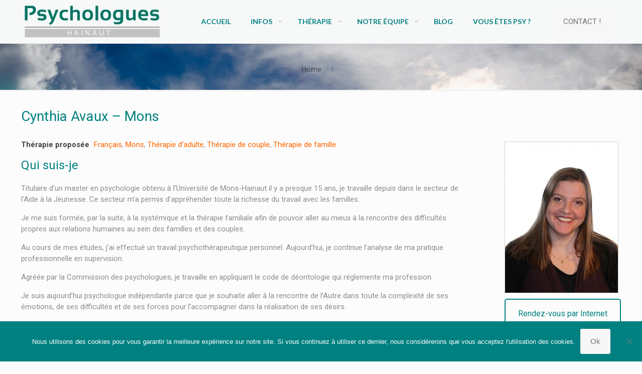

--- FILE ---
content_type: text/html; charset=UTF-8
request_url: https://psychologues-hainaut.be/nos-psychologues-dans-le-hainaut/psychologues-par-ville/1390/cynthia-avaux-mons/
body_size: 41544
content:
<!DOCTYPE html>
<html dir="ltr" lang="fr-FR" class="no-js " itemscope itemtype="https://schema.org/WebPage" >

<head>

<meta charset="UTF-8" />
<title>Psychologue à Mons | Cynthia Avaux | Psychologues Hainaut</title>
<link data-rocket-prefetch href="https://fonts.googleapis.com" rel="dns-prefetch">
<link data-rocket-prefetch href="https://procutomo.eu" rel="dns-prefetch">
<link data-rocket-prefetch href="https://www.clarity.ms" rel="dns-prefetch">
<link data-rocket-prefetch href="https://www.google.com" rel="dns-prefetch">
<link data-rocket-prefetch href="https://logidesk-agenda.eu" rel="dns-prefetch">
<link data-rocket-preload as="style" href="https://fonts.googleapis.com/css?family=Roboto%3A1%2C300%2C400%2C400italic%2C700%2C700italic%7CPoppins%3A1%2C300%2C400%2C400italic%2C700%2C700italic%7CLato%3A1%2C300%2C400%2C400italic%2C700%2C700italic&#038;display=swap" rel="preload">
<link href="https://fonts.googleapis.com/css?family=Roboto%3A1%2C300%2C400%2C400italic%2C700%2C700italic%7CPoppins%3A1%2C300%2C400%2C400italic%2C700%2C700italic%7CLato%3A1%2C300%2C400%2C400italic%2C700%2C700italic&#038;display=swap" media="print" onload="this.media=&#039;all&#039;" rel="stylesheet">
<noscript data-wpr-hosted-gf-parameters=""><link rel="stylesheet" href="https://fonts.googleapis.com/css?family=Roboto%3A1%2C300%2C400%2C400italic%2C700%2C700italic%7CPoppins%3A1%2C300%2C400%2C400italic%2C700%2C700italic%7CLato%3A1%2C300%2C400%2C400italic%2C700%2C700italic&#038;display=swap"></noscript><link rel="preload" data-rocket-preload as="image" href="https://psychologues-hainaut.be/wp-content/uploads/2016/03/bright_sky-wallpaper-1920x1080.jpg" fetchpriority="high">

		<!-- All in One SEO Pro 4.7.0 - aioseo.com -->
		<meta name="description" content="Psychologue à Mons | Cynthia Avaux : Titulaire d’un master en psychologie obtenu à l’Université de Mons-Hainaut il y a presque 15 ans, je travaille depuis ..." />
		<meta name="robots" content="max-image-preview:large" />
		<meta name="google-site-verification" content="3663nV1UspRw2Rf5gNbN5y24G11CZ-5Cswu9Cwia-6g" />
		<meta name="msvalidate.01" content="53A8A52880BD8C5B7F974201D8C4C8CC" />
		<link rel="canonical" href="https://psychologues-hainaut.be/nos-psychologues-dans-le-hainaut/psychologues-par-ville/1390/cynthia-avaux-mons/" />
		<meta name="generator" content="All in One SEO Pro (AIOSEO) 4.7.0" />
		<meta name="google" content="nositelinkssearchbox" />
		<script type="application/ld+json" class="aioseo-schema">
			{"@context":"https:\/\/schema.org","@graph":[{"@type":"BreadcrumbList","@id":"https:\/\/psychologues-hainaut.be\/nos-psychologues-dans-le-hainaut\/psychologues-par-ville\/1390\/cynthia-avaux-mons\/#breadcrumblist","itemListElement":[{"@type":"ListItem","@id":"https:\/\/psychologues-hainaut.be\/#listItem","position":1,"name":"Domicile","item":"https:\/\/psychologues-hainaut.be\/","nextItem":"https:\/\/psychologues-hainaut.be\/nos-psychologues-dans-le-hainaut\/psychologues-par-ville\/1390\/cynthia-avaux-mons\/#listItem"},{"@type":"ListItem","@id":"https:\/\/psychologues-hainaut.be\/nos-psychologues-dans-le-hainaut\/psychologues-par-ville\/1390\/cynthia-avaux-mons\/#listItem","position":2,"name":"Cynthia Avaux - Mons","previousItem":"https:\/\/psychologues-hainaut.be\/#listItem"}]},{"@type":"Organization","@id":"https:\/\/psychologues-hainaut.be\/#organization","name":"Psychologues Hainaut","url":"https:\/\/psychologues-hainaut.be\/","logo":{"@type":"ImageObject","url":"https:\/\/psychologues-hainaut.be\/wp-content\/uploads\/2016\/03\/logo-psychologues-hainaut.png","@id":"https:\/\/psychologues-hainaut.be\/nos-psychologues-dans-le-hainaut\/psychologues-par-ville\/1390\/cynthia-avaux-mons\/#organizationLogo","width":325,"height":80,"caption":"logo psychologues hainaut"},"image":{"@id":"https:\/\/psychologues-hainaut.be\/nos-psychologues-dans-le-hainaut\/psychologues-par-ville\/1390\/cynthia-avaux-mons\/#organizationLogo"}},{"@type":"Person","@id":"https:\/\/psychologues-hainaut.be\/author\/procuadmin\/#author","url":"https:\/\/psychologues-hainaut.be\/author\/procuadmin\/","name":"procuadmin"},{"@type":"WebPage","@id":"https:\/\/psychologues-hainaut.be\/nos-psychologues-dans-le-hainaut\/psychologues-par-ville\/1390\/cynthia-avaux-mons\/#webpage","url":"https:\/\/psychologues-hainaut.be\/nos-psychologues-dans-le-hainaut\/psychologues-par-ville\/1390\/cynthia-avaux-mons\/","name":"Psychologue \u00e0 Mons | Cynthia Avaux | Psychologues Hainaut","description":"Psychologue \u00e0 Mons | Cynthia Avaux : Titulaire d\u2019un master en psychologie obtenu \u00e0 l\u2019Universit\u00e9 de Mons-Hainaut il y a presque 15 ans, je travaille depuis ...","inLanguage":"fr-FR","isPartOf":{"@id":"https:\/\/psychologues-hainaut.be\/#website"},"breadcrumb":{"@id":"https:\/\/psychologues-hainaut.be\/nos-psychologues-dans-le-hainaut\/psychologues-par-ville\/1390\/cynthia-avaux-mons\/#breadcrumblist"},"author":{"@id":"https:\/\/psychologues-hainaut.be\/author\/procuadmin\/#author"},"creator":{"@id":"https:\/\/psychologues-hainaut.be\/author\/procuadmin\/#author"},"datePublished":"2017-03-15T09:58:17+00:00","dateModified":"2025-01-31T14:19:13+00:00"},{"@type":"WebSite","@id":"https:\/\/psychologues-hainaut.be\/#website","url":"https:\/\/psychologues-hainaut.be\/","name":"Psychologues Hainaut","inLanguage":"fr-FR","publisher":{"@id":"https:\/\/psychologues-hainaut.be\/#organization"}}]}
		</script>
		<script type="text/javascript">
			(function(c,l,a,r,i,t,y){
			c[a]=c[a]||function(){(c[a].q=c[a].q||[]).push(arguments)};t=l.createElement(r);t.async=1;
			t.src="https://www.clarity.ms/tag/"+i+"?ref=aioseo";y=l.getElementsByTagName(r)[0];y.parentNode.insertBefore(t,y);
		})(window, document, "clarity", "script", "7xf0bbsf29");
		</script>
		<!-- All in One SEO Pro -->

<meta property="og:url" content="https://psychologues-hainaut.be/nos-psychologues-dans-le-hainaut/psychologues-par-ville/1390/cynthia-avaux-mons/"/>
<meta property="og:type" content="article"/>
<meta property="og:title" content="Cynthia Avaux &#8211; Mons"/>
<meta property="og:description" content="Titulaire d’un master en psychologie obtenu à l’Université de Mons-Hainaut il y a presque 15 ans, je travaille depuis dans le secteur de l’Aide à la Jeunesse. Ce secteur m’a permis d’appréhender toute la richesse du travail avec les familles."/>
<link rel="alternate" hreflang="fr-FR" href="https://psychologues-hainaut.be/nos-psychologues-dans-le-hainaut/psychologues-par-ville/1390/cynthia-avaux-mons/"/>
<meta name="format-detection" content="telephone=no">
<meta name="viewport" content="width=device-width, initial-scale=1, maximum-scale=1" />
<link rel="shortcut icon" href="https://psychologues-hainaut.be/wp-content/themes/betheme/images/favicon.ico" type="image/x-icon" />
<meta name="theme-color" content="#ffffff" media="(prefers-color-scheme: light)">
<meta name="theme-color" content="#ffffff" media="(prefers-color-scheme: dark)">
<link rel='dns-prefetch' href='//www.google.com' />
<link rel='dns-prefetch' href='//fonts.googleapis.com' />
<link href='https://fonts.gstatic.com' crossorigin rel='preconnect' />
<link rel="alternate" type="application/rss+xml" title="Psychologues Hainaut &raquo; Flux" href="https://psychologues-hainaut.be/feed/" />
<link rel="alternate" title="oEmbed (JSON)" type="application/json+oembed" href="https://psychologues-hainaut.be/wp-json/oembed/1.0/embed?url=https%3A%2F%2Fpsychologues-hainaut.be%2Fnos-psychologues-dans-le-hainaut%2Fpsychologues-par-ville%2F1390%2Fcynthia-avaux-mons%2F" />
<link rel="alternate" title="oEmbed (XML)" type="text/xml+oembed" href="https://psychologues-hainaut.be/wp-json/oembed/1.0/embed?url=https%3A%2F%2Fpsychologues-hainaut.be%2Fnos-psychologues-dans-le-hainaut%2Fpsychologues-par-ville%2F1390%2Fcynthia-avaux-mons%2F&#038;format=xml" />
		<script type="text/javascript">var ajaxurl = 'https://psychologues-hainaut.be/wp-admin/admin-ajax.php';</script>
		<style id='wp-img-auto-sizes-contain-inline-css' type='text/css'>
img:is([sizes=auto i],[sizes^="auto," i]){contain-intrinsic-size:3000px 1500px}
/*# sourceURL=wp-img-auto-sizes-contain-inline-css */
</style>
<link rel='stylesheet' id='bdp-widget-fontawesome-stylesheets-css' href='https://psychologues-hainaut.be/wp-content/plugins/blog-designer-pro/public/css/font-awesome.min.css?ver=1.0' type='text/css' media='all' />
<link rel='stylesheet' id='bdp-recent-widget-fontawesome-stylesheets-css' href='https://psychologues-hainaut.be/wp-content/plugins/blog-designer-pro/public/css/font-awesome.min.css?ver=1.0' type='text/css' media='all' />
<link rel='stylesheet' id='otw_grid_manager-css' href='https://psychologues-hainaut.be/wp-content/plugins/widgetize-pages-light/include/otw_components/otw_grid_manager_light/css/otw-grid.css?ver=1.1' type='text/css' media='all' />
<style id='wp-emoji-styles-inline-css' type='text/css'>

	img.wp-smiley, img.emoji {
		display: inline !important;
		border: none !important;
		box-shadow: none !important;
		height: 1em !important;
		width: 1em !important;
		margin: 0 0.07em !important;
		vertical-align: -0.1em !important;
		background: none !important;
		padding: 0 !important;
	}
/*# sourceURL=wp-emoji-styles-inline-css */
</style>
<style id='wp-block-library-inline-css' type='text/css'>
:root{--wp-block-synced-color:#7a00df;--wp-block-synced-color--rgb:122,0,223;--wp-bound-block-color:var(--wp-block-synced-color);--wp-editor-canvas-background:#ddd;--wp-admin-theme-color:#007cba;--wp-admin-theme-color--rgb:0,124,186;--wp-admin-theme-color-darker-10:#006ba1;--wp-admin-theme-color-darker-10--rgb:0,107,160.5;--wp-admin-theme-color-darker-20:#005a87;--wp-admin-theme-color-darker-20--rgb:0,90,135;--wp-admin-border-width-focus:2px}@media (min-resolution:192dpi){:root{--wp-admin-border-width-focus:1.5px}}.wp-element-button{cursor:pointer}:root .has-very-light-gray-background-color{background-color:#eee}:root .has-very-dark-gray-background-color{background-color:#313131}:root .has-very-light-gray-color{color:#eee}:root .has-very-dark-gray-color{color:#313131}:root .has-vivid-green-cyan-to-vivid-cyan-blue-gradient-background{background:linear-gradient(135deg,#00d084,#0693e3)}:root .has-purple-crush-gradient-background{background:linear-gradient(135deg,#34e2e4,#4721fb 50%,#ab1dfe)}:root .has-hazy-dawn-gradient-background{background:linear-gradient(135deg,#faaca8,#dad0ec)}:root .has-subdued-olive-gradient-background{background:linear-gradient(135deg,#fafae1,#67a671)}:root .has-atomic-cream-gradient-background{background:linear-gradient(135deg,#fdd79a,#004a59)}:root .has-nightshade-gradient-background{background:linear-gradient(135deg,#330968,#31cdcf)}:root .has-midnight-gradient-background{background:linear-gradient(135deg,#020381,#2874fc)}:root{--wp--preset--font-size--normal:16px;--wp--preset--font-size--huge:42px}.has-regular-font-size{font-size:1em}.has-larger-font-size{font-size:2.625em}.has-normal-font-size{font-size:var(--wp--preset--font-size--normal)}.has-huge-font-size{font-size:var(--wp--preset--font-size--huge)}.has-text-align-center{text-align:center}.has-text-align-left{text-align:left}.has-text-align-right{text-align:right}.has-fit-text{white-space:nowrap!important}#end-resizable-editor-section{display:none}.aligncenter{clear:both}.items-justified-left{justify-content:flex-start}.items-justified-center{justify-content:center}.items-justified-right{justify-content:flex-end}.items-justified-space-between{justify-content:space-between}.screen-reader-text{border:0;clip-path:inset(50%);height:1px;margin:-1px;overflow:hidden;padding:0;position:absolute;width:1px;word-wrap:normal!important}.screen-reader-text:focus{background-color:#ddd;clip-path:none;color:#444;display:block;font-size:1em;height:auto;left:5px;line-height:normal;padding:15px 23px 14px;text-decoration:none;top:5px;width:auto;z-index:100000}html :where(.has-border-color){border-style:solid}html :where([style*=border-top-color]){border-top-style:solid}html :where([style*=border-right-color]){border-right-style:solid}html :where([style*=border-bottom-color]){border-bottom-style:solid}html :where([style*=border-left-color]){border-left-style:solid}html :where([style*=border-width]){border-style:solid}html :where([style*=border-top-width]){border-top-style:solid}html :where([style*=border-right-width]){border-right-style:solid}html :where([style*=border-bottom-width]){border-bottom-style:solid}html :where([style*=border-left-width]){border-left-style:solid}html :where(img[class*=wp-image-]){height:auto;max-width:100%}:where(figure){margin:0 0 1em}html :where(.is-position-sticky){--wp-admin--admin-bar--position-offset:var(--wp-admin--admin-bar--height,0px)}@media screen and (max-width:600px){html :where(.is-position-sticky){--wp-admin--admin-bar--position-offset:0px}}

/*# sourceURL=wp-block-library-inline-css */
</style><style id='global-styles-inline-css' type='text/css'>
:root{--wp--preset--aspect-ratio--square: 1;--wp--preset--aspect-ratio--4-3: 4/3;--wp--preset--aspect-ratio--3-4: 3/4;--wp--preset--aspect-ratio--3-2: 3/2;--wp--preset--aspect-ratio--2-3: 2/3;--wp--preset--aspect-ratio--16-9: 16/9;--wp--preset--aspect-ratio--9-16: 9/16;--wp--preset--color--black: #000000;--wp--preset--color--cyan-bluish-gray: #abb8c3;--wp--preset--color--white: #ffffff;--wp--preset--color--pale-pink: #f78da7;--wp--preset--color--vivid-red: #cf2e2e;--wp--preset--color--luminous-vivid-orange: #ff6900;--wp--preset--color--luminous-vivid-amber: #fcb900;--wp--preset--color--light-green-cyan: #7bdcb5;--wp--preset--color--vivid-green-cyan: #00d084;--wp--preset--color--pale-cyan-blue: #8ed1fc;--wp--preset--color--vivid-cyan-blue: #0693e3;--wp--preset--color--vivid-purple: #9b51e0;--wp--preset--gradient--vivid-cyan-blue-to-vivid-purple: linear-gradient(135deg,rgb(6,147,227) 0%,rgb(155,81,224) 100%);--wp--preset--gradient--light-green-cyan-to-vivid-green-cyan: linear-gradient(135deg,rgb(122,220,180) 0%,rgb(0,208,130) 100%);--wp--preset--gradient--luminous-vivid-amber-to-luminous-vivid-orange: linear-gradient(135deg,rgb(252,185,0) 0%,rgb(255,105,0) 100%);--wp--preset--gradient--luminous-vivid-orange-to-vivid-red: linear-gradient(135deg,rgb(255,105,0) 0%,rgb(207,46,46) 100%);--wp--preset--gradient--very-light-gray-to-cyan-bluish-gray: linear-gradient(135deg,rgb(238,238,238) 0%,rgb(169,184,195) 100%);--wp--preset--gradient--cool-to-warm-spectrum: linear-gradient(135deg,rgb(74,234,220) 0%,rgb(151,120,209) 20%,rgb(207,42,186) 40%,rgb(238,44,130) 60%,rgb(251,105,98) 80%,rgb(254,248,76) 100%);--wp--preset--gradient--blush-light-purple: linear-gradient(135deg,rgb(255,206,236) 0%,rgb(152,150,240) 100%);--wp--preset--gradient--blush-bordeaux: linear-gradient(135deg,rgb(254,205,165) 0%,rgb(254,45,45) 50%,rgb(107,0,62) 100%);--wp--preset--gradient--luminous-dusk: linear-gradient(135deg,rgb(255,203,112) 0%,rgb(199,81,192) 50%,rgb(65,88,208) 100%);--wp--preset--gradient--pale-ocean: linear-gradient(135deg,rgb(255,245,203) 0%,rgb(182,227,212) 50%,rgb(51,167,181) 100%);--wp--preset--gradient--electric-grass: linear-gradient(135deg,rgb(202,248,128) 0%,rgb(113,206,126) 100%);--wp--preset--gradient--midnight: linear-gradient(135deg,rgb(2,3,129) 0%,rgb(40,116,252) 100%);--wp--preset--font-size--small: 13px;--wp--preset--font-size--medium: 20px;--wp--preset--font-size--large: 36px;--wp--preset--font-size--x-large: 42px;--wp--preset--spacing--20: 0.44rem;--wp--preset--spacing--30: 0.67rem;--wp--preset--spacing--40: 1rem;--wp--preset--spacing--50: 1.5rem;--wp--preset--spacing--60: 2.25rem;--wp--preset--spacing--70: 3.38rem;--wp--preset--spacing--80: 5.06rem;--wp--preset--shadow--natural: 6px 6px 9px rgba(0, 0, 0, 0.2);--wp--preset--shadow--deep: 12px 12px 50px rgba(0, 0, 0, 0.4);--wp--preset--shadow--sharp: 6px 6px 0px rgba(0, 0, 0, 0.2);--wp--preset--shadow--outlined: 6px 6px 0px -3px rgb(255, 255, 255), 6px 6px rgb(0, 0, 0);--wp--preset--shadow--crisp: 6px 6px 0px rgb(0, 0, 0);}:where(.is-layout-flex){gap: 0.5em;}:where(.is-layout-grid){gap: 0.5em;}body .is-layout-flex{display: flex;}.is-layout-flex{flex-wrap: wrap;align-items: center;}.is-layout-flex > :is(*, div){margin: 0;}body .is-layout-grid{display: grid;}.is-layout-grid > :is(*, div){margin: 0;}:where(.wp-block-columns.is-layout-flex){gap: 2em;}:where(.wp-block-columns.is-layout-grid){gap: 2em;}:where(.wp-block-post-template.is-layout-flex){gap: 1.25em;}:where(.wp-block-post-template.is-layout-grid){gap: 1.25em;}.has-black-color{color: var(--wp--preset--color--black) !important;}.has-cyan-bluish-gray-color{color: var(--wp--preset--color--cyan-bluish-gray) !important;}.has-white-color{color: var(--wp--preset--color--white) !important;}.has-pale-pink-color{color: var(--wp--preset--color--pale-pink) !important;}.has-vivid-red-color{color: var(--wp--preset--color--vivid-red) !important;}.has-luminous-vivid-orange-color{color: var(--wp--preset--color--luminous-vivid-orange) !important;}.has-luminous-vivid-amber-color{color: var(--wp--preset--color--luminous-vivid-amber) !important;}.has-light-green-cyan-color{color: var(--wp--preset--color--light-green-cyan) !important;}.has-vivid-green-cyan-color{color: var(--wp--preset--color--vivid-green-cyan) !important;}.has-pale-cyan-blue-color{color: var(--wp--preset--color--pale-cyan-blue) !important;}.has-vivid-cyan-blue-color{color: var(--wp--preset--color--vivid-cyan-blue) !important;}.has-vivid-purple-color{color: var(--wp--preset--color--vivid-purple) !important;}.has-black-background-color{background-color: var(--wp--preset--color--black) !important;}.has-cyan-bluish-gray-background-color{background-color: var(--wp--preset--color--cyan-bluish-gray) !important;}.has-white-background-color{background-color: var(--wp--preset--color--white) !important;}.has-pale-pink-background-color{background-color: var(--wp--preset--color--pale-pink) !important;}.has-vivid-red-background-color{background-color: var(--wp--preset--color--vivid-red) !important;}.has-luminous-vivid-orange-background-color{background-color: var(--wp--preset--color--luminous-vivid-orange) !important;}.has-luminous-vivid-amber-background-color{background-color: var(--wp--preset--color--luminous-vivid-amber) !important;}.has-light-green-cyan-background-color{background-color: var(--wp--preset--color--light-green-cyan) !important;}.has-vivid-green-cyan-background-color{background-color: var(--wp--preset--color--vivid-green-cyan) !important;}.has-pale-cyan-blue-background-color{background-color: var(--wp--preset--color--pale-cyan-blue) !important;}.has-vivid-cyan-blue-background-color{background-color: var(--wp--preset--color--vivid-cyan-blue) !important;}.has-vivid-purple-background-color{background-color: var(--wp--preset--color--vivid-purple) !important;}.has-black-border-color{border-color: var(--wp--preset--color--black) !important;}.has-cyan-bluish-gray-border-color{border-color: var(--wp--preset--color--cyan-bluish-gray) !important;}.has-white-border-color{border-color: var(--wp--preset--color--white) !important;}.has-pale-pink-border-color{border-color: var(--wp--preset--color--pale-pink) !important;}.has-vivid-red-border-color{border-color: var(--wp--preset--color--vivid-red) !important;}.has-luminous-vivid-orange-border-color{border-color: var(--wp--preset--color--luminous-vivid-orange) !important;}.has-luminous-vivid-amber-border-color{border-color: var(--wp--preset--color--luminous-vivid-amber) !important;}.has-light-green-cyan-border-color{border-color: var(--wp--preset--color--light-green-cyan) !important;}.has-vivid-green-cyan-border-color{border-color: var(--wp--preset--color--vivid-green-cyan) !important;}.has-pale-cyan-blue-border-color{border-color: var(--wp--preset--color--pale-cyan-blue) !important;}.has-vivid-cyan-blue-border-color{border-color: var(--wp--preset--color--vivid-cyan-blue) !important;}.has-vivid-purple-border-color{border-color: var(--wp--preset--color--vivid-purple) !important;}.has-vivid-cyan-blue-to-vivid-purple-gradient-background{background: var(--wp--preset--gradient--vivid-cyan-blue-to-vivid-purple) !important;}.has-light-green-cyan-to-vivid-green-cyan-gradient-background{background: var(--wp--preset--gradient--light-green-cyan-to-vivid-green-cyan) !important;}.has-luminous-vivid-amber-to-luminous-vivid-orange-gradient-background{background: var(--wp--preset--gradient--luminous-vivid-amber-to-luminous-vivid-orange) !important;}.has-luminous-vivid-orange-to-vivid-red-gradient-background{background: var(--wp--preset--gradient--luminous-vivid-orange-to-vivid-red) !important;}.has-very-light-gray-to-cyan-bluish-gray-gradient-background{background: var(--wp--preset--gradient--very-light-gray-to-cyan-bluish-gray) !important;}.has-cool-to-warm-spectrum-gradient-background{background: var(--wp--preset--gradient--cool-to-warm-spectrum) !important;}.has-blush-light-purple-gradient-background{background: var(--wp--preset--gradient--blush-light-purple) !important;}.has-blush-bordeaux-gradient-background{background: var(--wp--preset--gradient--blush-bordeaux) !important;}.has-luminous-dusk-gradient-background{background: var(--wp--preset--gradient--luminous-dusk) !important;}.has-pale-ocean-gradient-background{background: var(--wp--preset--gradient--pale-ocean) !important;}.has-electric-grass-gradient-background{background: var(--wp--preset--gradient--electric-grass) !important;}.has-midnight-gradient-background{background: var(--wp--preset--gradient--midnight) !important;}.has-small-font-size{font-size: var(--wp--preset--font-size--small) !important;}.has-medium-font-size{font-size: var(--wp--preset--font-size--medium) !important;}.has-large-font-size{font-size: var(--wp--preset--font-size--large) !important;}.has-x-large-font-size{font-size: var(--wp--preset--font-size--x-large) !important;}
/*# sourceURL=global-styles-inline-css */
</style>

<style id='classic-theme-styles-inline-css' type='text/css'>
/*! This file is auto-generated */
.wp-block-button__link{color:#fff;background-color:#32373c;border-radius:9999px;box-shadow:none;text-decoration:none;padding:calc(.667em + 2px) calc(1.333em + 2px);font-size:1.125em}.wp-block-file__button{background:#32373c;color:#fff;text-decoration:none}
/*# sourceURL=/wp-includes/css/classic-themes.min.css */
</style>
<link rel='stylesheet' id='wp-components-css' href='https://psychologues-hainaut.be/wp-includes/css/dist/components/style.min.css?ver=6.9' type='text/css' media='all' />
<link rel='stylesheet' id='wp-preferences-css' href='https://psychologues-hainaut.be/wp-includes/css/dist/preferences/style.min.css?ver=6.9' type='text/css' media='all' />
<link rel='stylesheet' id='wp-block-editor-css' href='https://psychologues-hainaut.be/wp-includes/css/dist/block-editor/style.min.css?ver=6.9' type='text/css' media='all' />
<link rel='stylesheet' id='popup-maker-block-library-style-css' href='https://psychologues-hainaut.be/wp-content/plugins/popup-maker/dist/packages/block-library-style.css?ver=dbea705cfafe089d65f1' type='text/css' media='all' />
<link rel='stylesheet' id='cookie-notice-front-css' href='https://psychologues-hainaut.be/wp-content/plugins/cookie-notice/css/front.min.css?ver=2.5.11' type='text/css' media='all' />
<link rel='stylesheet' id='mfn-be-css' href='https://psychologues-hainaut.be/wp-content/themes/betheme/css/be.css?ver=28.2.1' type='text/css' media='all' />
<link rel='stylesheet' id='mfn-animations-css' href='https://psychologues-hainaut.be/wp-content/themes/betheme/assets/animations/animations.min.css?ver=28.2.1' type='text/css' media='all' />
<link rel='stylesheet' id='mfn-font-awesome-css' href='https://psychologues-hainaut.be/wp-content/themes/betheme/fonts/fontawesome/fontawesome.css?ver=28.2.1' type='text/css' media='all' />
<link rel='stylesheet' id='mfn-responsive-css' href='https://psychologues-hainaut.be/wp-content/themes/betheme/css/responsive.css?ver=28.2.1' type='text/css' media='all' />

<link rel='stylesheet' id='wpbdp-widgets-css' href='https://psychologues-hainaut.be/wp-content/plugins/business-directory-plugin/assets/css/widgets.min.css?ver=6.1' type='text/css' media='all' />
<link rel='stylesheet' id='wpbdp-base-css-css' href='https://psychologues-hainaut.be/wp-content/plugins/business-directory-plugin/assets/css/wpbdp.min.css?ver=6.1' type='text/css' media='all' />
<style id='wpbdp-base-css-inline-css' type='text/css'>
html{--bd-main-color:#569AF6;--bd-main-color-20:#569AF633;--bd-main-color-8:#569AF614;--bd-thumbnail-width:255px;--bd-thumbnail-height:300px;}
.wpbdp-plan-price input[type=radio]+ label span:before{content:'Select';}.wpbdp-plan-price input[type=radio]:checked + label span:before{content:'Selected';}
/*# sourceURL=wpbdp-base-css-inline-css */
</style>
<link rel='stylesheet' id='js_composer_front-css' href='https://psychologues-hainaut.be/wp-content/plugins/js_composer/assets/css/js_composer.min.css?ver=8.7.2' type='text/css' media='all' />
<link rel='stylesheet' id='popup-maker-site-css' href='//psychologues-hainaut.be/wp-content/uploads/pum/pum-site-styles.css?generated=1756768326&#038;ver=1.21.5' type='text/css' media='all' />
<style id='mfn-dynamic-inline-css' type='text/css'>
#Subheader{background-image:url(https://psychologues-hainaut.be/wp-content/uploads/2016/03/bright_sky-wallpaper-1920x1080.jpg);background-repeat:no-repeat;background-position:left top;background-size:cover}
html{background-color:#FCFCFC}#Wrapper,#Content,.mfn-popup .mfn-popup-content,.mfn-off-canvas-sidebar .mfn-off-canvas-content-wrapper,.mfn-cart-holder,.mfn-header-login,#Top_bar .search_wrapper,#Top_bar .top_bar_right .mfn-live-search-box,.column_livesearch .mfn-live-search-wrapper,.column_livesearch .mfn-live-search-box{background-color:#FCFCFC}.layout-boxed.mfn-bebuilder-header.mfn-ui #Wrapper .mfn-only-sample-content{background-color:#FCFCFC}body:not(.template-slider) #Header{min-height:0px}body.header-below:not(.template-slider) #Header{padding-top:0px}#Footer .widgets_wrapper{padding:50px 0}.has-search-overlay.search-overlay-opened #search-overlay{background-color:rgba(0,0,0,0.6)}.elementor-page.elementor-default #Content .the_content .section_wrapper{max-width:100%}.elementor-page.elementor-default #Content .section.the_content{width:100%}.elementor-page.elementor-default #Content .section_wrapper .the_content_wrapper{margin-left:0;margin-right:0;width:100%}body,span.date_label,.timeline_items li h3 span,input[type="date"],input[type="text"],input[type="password"],input[type="tel"],input[type="email"],input[type="url"],textarea,select,.offer_li .title h3,.mfn-menu-item-megamenu{font-family:"Roboto",-apple-system,BlinkMacSystemFont,"Segoe UI",Roboto,Oxygen-Sans,Ubuntu,Cantarell,"Helvetica Neue",sans-serif}.lead,.big{font-family:"Poppins",-apple-system,BlinkMacSystemFont,"Segoe UI",Roboto,Oxygen-Sans,Ubuntu,Cantarell,"Helvetica Neue",sans-serif}#menu > ul > li > a,#overlay-menu ul li a{font-family:"Lato",-apple-system,BlinkMacSystemFont,"Segoe UI",Roboto,Oxygen-Sans,Ubuntu,Cantarell,"Helvetica Neue",sans-serif}#Subheader .title{font-family:"Roboto",-apple-system,BlinkMacSystemFont,"Segoe UI",Roboto,Oxygen-Sans,Ubuntu,Cantarell,"Helvetica Neue",sans-serif}h1,h2,h3,h4,.text-logo #logo{font-family:"Roboto",-apple-system,BlinkMacSystemFont,"Segoe UI",Roboto,Oxygen-Sans,Ubuntu,Cantarell,"Helvetica Neue",sans-serif}h5,h6{font-family:"Roboto",-apple-system,BlinkMacSystemFont,"Segoe UI",Roboto,Oxygen-Sans,Ubuntu,Cantarell,"Helvetica Neue",sans-serif}blockquote{font-family:"Roboto",-apple-system,BlinkMacSystemFont,"Segoe UI",Roboto,Oxygen-Sans,Ubuntu,Cantarell,"Helvetica Neue",sans-serif}.chart_box .chart .num,.counter .desc_wrapper .number-wrapper,.how_it_works .image .number,.pricing-box .plan-header .price,.quick_fact .number-wrapper,.woocommerce .product div.entry-summary .price{font-family:"Roboto",-apple-system,BlinkMacSystemFont,"Segoe UI",Roboto,Oxygen-Sans,Ubuntu,Cantarell,"Helvetica Neue",sans-serif}body,.mfn-menu-item-megamenu{font-size:15px;line-height:22px;font-weight:400;letter-spacing:0px}.lead,.big{font-size:16px;line-height:28px;font-weight:400;letter-spacing:0px}#menu > ul > li > a,#overlay-menu ul li a{font-size:14px;font-weight:600;letter-spacing:0px}#overlay-menu ul li a{line-height:21px}#Subheader .title{font-size:28px;line-height:46px;font-weight:500;letter-spacing:1px}h1,.text-logo #logo{font-size:28px;line-height:46px;font-weight:500;letter-spacing:0px}h2{font-size:24px;line-height:40px;font-weight:500;letter-spacing:0px}h3,.woocommerce ul.products li.product h3,.woocommerce #customer_login h2{font-size:21px;line-height:27px;font-weight:500;letter-spacing:0px}h4,.woocommerce .woocommerce-order-details__title,.woocommerce .wc-bacs-bank-details-heading,.woocommerce .woocommerce-customer-details h2{font-size:18px;line-height:25px;font-weight:500;letter-spacing:0px}h5{font-size:15px;line-height:20px;font-weight:500;letter-spacing:0px}h6{font-size:13px;line-height:22px;font-weight:500;letter-spacing:0px}#Intro .intro-title{font-size:70px;line-height:70px;font-weight:400;letter-spacing:0px}@media only screen and (min-width:768px) and (max-width:959px){body,.mfn-menu-item-megamenu{font-size:13px;line-height:19px;font-weight:400;letter-spacing:0px}.lead,.big{font-size:14px;line-height:24px;font-weight:400;letter-spacing:0px}#menu > ul > li > a,#overlay-menu ul li a{font-size:13px;font-weight:600;letter-spacing:0px}#overlay-menu ul li a{line-height:19.5px}#Subheader .title{font-size:24px;line-height:39px;font-weight:500;letter-spacing:1px}h1,.text-logo #logo{font-size:24px;line-height:39px;font-weight:500;letter-spacing:0px}h2{font-size:20px;line-height:34px;font-weight:500;letter-spacing:0px}h3,.woocommerce ul.products li.product h3,.woocommerce #customer_login h2{font-size:18px;line-height:23px;font-weight:500;letter-spacing:0px}h4,.woocommerce .woocommerce-order-details__title,.woocommerce .wc-bacs-bank-details-heading,.woocommerce .woocommerce-customer-details h2{font-size:15px;line-height:21px;font-weight:500;letter-spacing:0px}h5{font-size:13px;line-height:19px;font-weight:500;letter-spacing:0px}h6{font-size:13px;line-height:19px;font-weight:500;letter-spacing:0px}#Intro .intro-title{font-size:60px;line-height:60px;font-weight:400;letter-spacing:0px}blockquote{font-size:15px}.chart_box .chart .num{font-size:45px;line-height:45px}.counter .desc_wrapper .number-wrapper{font-size:45px;line-height:45px}.counter .desc_wrapper .title{font-size:14px;line-height:18px}.faq .question .title{font-size:14px}.fancy_heading .title{font-size:38px;line-height:38px}.offer .offer_li .desc_wrapper .title h3{font-size:32px;line-height:32px}.offer_thumb_ul li.offer_thumb_li .desc_wrapper .title h3{font-size:32px;line-height:32px}.pricing-box .plan-header h2{font-size:27px;line-height:27px}.pricing-box .plan-header .price > span{font-size:40px;line-height:40px}.pricing-box .plan-header .price sup.currency{font-size:18px;line-height:18px}.pricing-box .plan-header .price sup.period{font-size:14px;line-height:14px}.quick_fact .number-wrapper{font-size:80px;line-height:80px}.trailer_box .desc h2{font-size:27px;line-height:27px}.widget > h3{font-size:17px;line-height:20px}}@media only screen and (min-width:480px) and (max-width:767px){body,.mfn-menu-item-megamenu{font-size:13px;line-height:19px;font-weight:400;letter-spacing:0px}.lead,.big{font-size:13px;line-height:21px;font-weight:400;letter-spacing:0px}#menu > ul > li > a,#overlay-menu ul li a{font-size:13px;font-weight:600;letter-spacing:0px}#overlay-menu ul li a{line-height:19.5px}#Subheader .title{font-size:21px;line-height:35px;font-weight:500;letter-spacing:1px}h1,.text-logo #logo{font-size:21px;line-height:35px;font-weight:500;letter-spacing:0px}h2{font-size:18px;line-height:30px;font-weight:500;letter-spacing:0px}h3,.woocommerce ul.products li.product h3,.woocommerce #customer_login h2{font-size:16px;line-height:20px;font-weight:500;letter-spacing:0px}h4,.woocommerce .woocommerce-order-details__title,.woocommerce .wc-bacs-bank-details-heading,.woocommerce .woocommerce-customer-details h2{font-size:14px;line-height:19px;font-weight:500;letter-spacing:0px}h5{font-size:13px;line-height:19px;font-weight:500;letter-spacing:0px}h6{font-size:13px;line-height:19px;font-weight:500;letter-spacing:0px}#Intro .intro-title{font-size:53px;line-height:53px;font-weight:400;letter-spacing:0px}blockquote{font-size:14px}.chart_box .chart .num{font-size:40px;line-height:40px}.counter .desc_wrapper .number-wrapper{font-size:40px;line-height:40px}.counter .desc_wrapper .title{font-size:13px;line-height:16px}.faq .question .title{font-size:13px}.fancy_heading .title{font-size:34px;line-height:34px}.offer .offer_li .desc_wrapper .title h3{font-size:28px;line-height:28px}.offer_thumb_ul li.offer_thumb_li .desc_wrapper .title h3{font-size:28px;line-height:28px}.pricing-box .plan-header h2{font-size:24px;line-height:24px}.pricing-box .plan-header .price > span{font-size:34px;line-height:34px}.pricing-box .plan-header .price sup.currency{font-size:16px;line-height:16px}.pricing-box .plan-header .price sup.period{font-size:13px;line-height:13px}.quick_fact .number-wrapper{font-size:70px;line-height:70px}.trailer_box .desc h2{font-size:24px;line-height:24px}.widget > h3{font-size:16px;line-height:19px}}@media only screen and (max-width:479px){body,.mfn-menu-item-megamenu{font-size:13px;line-height:19px;font-weight:400;letter-spacing:0px}.lead,.big{font-size:13px;line-height:19px;font-weight:400;letter-spacing:0px}#menu > ul > li > a,#overlay-menu ul li a{font-size:13px;font-weight:600;letter-spacing:0px}#overlay-menu ul li a{line-height:19.5px}#Subheader .title{font-size:17px;line-height:28px;font-weight:500;letter-spacing:1px}h1,.text-logo #logo{font-size:17px;line-height:28px;font-weight:500;letter-spacing:0px}h2{font-size:14px;line-height:24px;font-weight:500;letter-spacing:0px}h3,.woocommerce ul.products li.product h3,.woocommerce #customer_login h2{font-size:13px;line-height:19px;font-weight:500;letter-spacing:0px}h4,.woocommerce .woocommerce-order-details__title,.woocommerce .wc-bacs-bank-details-heading,.woocommerce .woocommerce-customer-details h2{font-size:13px;line-height:19px;font-weight:500;letter-spacing:0px}h5{font-size:13px;line-height:19px;font-weight:500;letter-spacing:0px}h6{font-size:13px;line-height:19px;font-weight:500;letter-spacing:0px}#Intro .intro-title{font-size:42px;line-height:42px;font-weight:400;letter-spacing:0px}blockquote{font-size:13px}.chart_box .chart .num{font-size:35px;line-height:35px}.counter .desc_wrapper .number-wrapper{font-size:35px;line-height:35px}.counter .desc_wrapper .title{font-size:13px;line-height:26px}.faq .question .title{font-size:13px}.fancy_heading .title{font-size:30px;line-height:30px}.offer .offer_li .desc_wrapper .title h3{font-size:26px;line-height:26px}.offer_thumb_ul li.offer_thumb_li .desc_wrapper .title h3{font-size:26px;line-height:26px}.pricing-box .plan-header h2{font-size:21px;line-height:21px}.pricing-box .plan-header .price > span{font-size:32px;line-height:32px}.pricing-box .plan-header .price sup.currency{font-size:14px;line-height:14px}.pricing-box .plan-header .price sup.period{font-size:13px;line-height:13px}.quick_fact .number-wrapper{font-size:60px;line-height:60px}.trailer_box .desc h2{font-size:21px;line-height:21px}.widget > h3{font-size:15px;line-height:18px}}.with_aside .sidebar.columns{width:23%}.with_aside .sections_group{width:77%}.aside_both .sidebar.columns{width:18%}.aside_both .sidebar.sidebar-1{margin-left:-82%}.aside_both .sections_group{width:64%;margin-left:18%}@media only screen and (min-width:1240px){#Wrapper,.with_aside .content_wrapper{max-width:1240px}body.layout-boxed.mfn-header-scrolled .mfn-header-tmpl.mfn-sticky-layout-width{max-width:1240px;left:0;right:0;margin-left:auto;margin-right:auto}body.layout-boxed:not(.mfn-header-scrolled) .mfn-header-tmpl.mfn-header-layout-width,body.layout-boxed .mfn-header-tmpl.mfn-header-layout-width:not(.mfn-hasSticky){max-width:1240px;left:0;right:0;margin-left:auto;margin-right:auto}body.layout-boxed.mfn-bebuilder-header.mfn-ui .mfn-only-sample-content{max-width:1240px;margin-left:auto;margin-right:auto}.section_wrapper,.container{max-width:1220px}.layout-boxed.header-boxed #Top_bar.is-sticky{max-width:1240px}}@media only screen and (max-width:767px){#Wrapper{max-width:calc(100% - 67px)}.content_wrapper .section_wrapper,.container,.four.columns .widget-area{max-width:770px !important;padding-left:33px;padding-right:33px}}body{--mfn-button-font-family:inherit;--mfn-button-font-size:15px;--mfn-button-font-weight:400;--mfn-button-font-style:inherit;--mfn-button-letter-spacing:0px;--mfn-button-padding:16px 20px 16px 20px;--mfn-button-border-width:0;--mfn-button-border-radius:;--mfn-button-gap:10px;--mfn-button-transition:0.2s;--mfn-button-color:#747474;--mfn-button-color-hover:#747474;--mfn-button-bg:#f7f7f7;--mfn-button-bg-hover:#eaeaea;--mfn-button-border-color:transparent;--mfn-button-border-color-hover:transparent;--mfn-button-icon-color:#747474;--mfn-button-icon-color-hover:#747474;--mfn-button-box-shadow:unset;--mfn-button-theme-color:#ffffff;--mfn-button-theme-color-hover:#ffffff;--mfn-button-theme-bg:#ff6600;--mfn-button-theme-bg-hover:#f25900;--mfn-button-theme-border-color:transparent;--mfn-button-theme-border-color-hover:transparent;--mfn-button-theme-icon-color:#ffffff;--mfn-button-theme-icon-color-hover:#ffffff;--mfn-button-theme-box-shadow:unset;--mfn-button-shop-color:#ffffff;--mfn-button-shop-color-hover:#ffffff;--mfn-button-shop-bg:#ff6600;--mfn-button-shop-bg-hover:#f25900;--mfn-button-shop-border-color:transparent;--mfn-button-shop-border-color-hover:transparent;--mfn-button-shop-icon-color:#626262;--mfn-button-shop-icon-color-hover:#626262;--mfn-button-shop-box-shadow:unset;--mfn-button-action-color:#747474;--mfn-button-action-color-hover:#747474;--mfn-button-action-bg:#f7f7f7;--mfn-button-action-bg-hover:#eaeaea;--mfn-button-action-border-color:transparent;--mfn-button-action-border-color-hover:transparent;--mfn-button-action-icon-color:#626262;--mfn-button-action-icon-color-hover:#626262;--mfn-button-action-box-shadow:unset;--mfn-product-list-gallery-slider-arrow-bg:#fff;--mfn-product-list-gallery-slider-arrow-bg-hover:#fff;--mfn-product-list-gallery-slider-arrow-color:#000;--mfn-product-list-gallery-slider-arrow-color-hover:#000;--mfn-product-list-gallery-slider-dots-bg:rgba(0,0,0,0.3);--mfn-product-list-gallery-slider-dots-bg-active:#000;--mfn-product-list-gallery-slider-padination-bg:transparent;--mfn-product-list-gallery-slider-dots-size:8px;--mfn-product-list-gallery-slider-nav-border-radius:0px;--mfn-product-list-gallery-slider-nav-offset:0px;--mfn-product-list-gallery-slider-dots-gap:5px}@media only screen and (max-width:959px){body{}}@media only screen and (max-width:768px){body{}}.mfn-cookies,.mfn-cookies-reopen{--mfn-gdpr2-container-text-color:#626262;--mfn-gdpr2-container-strong-color:#07070a;--mfn-gdpr2-container-bg:#ffffff;--mfn-gdpr2-container-overlay:rgba(25,37,48,0.6);--mfn-gdpr2-details-box-bg:#fbfbfb;--mfn-gdpr2-details-switch-bg:#00032a;--mfn-gdpr2-details-switch-bg-active:#5acb65;--mfn-gdpr2-tabs-text-color:#07070a;--mfn-gdpr2-tabs-text-color-active:#0089f7;--mfn-gdpr2-tabs-border:rgba(8,8,14,0.1);--mfn-gdpr2-buttons-box-bg:#fbfbfb;--mfn-gdpr2-reopen-background:#ffffff;--mfn-gdpr2-reopen-color:#222222;--mfn-gdpr2-reopen-box-shadow:0 15px 30px 0 rgba(1,7,39,.13)}#Top_bar #logo,.header-fixed #Top_bar #logo,.header-plain #Top_bar #logo,.header-transparent #Top_bar #logo{height:70px;line-height:70px;padding:8px 0}.logo-overflow #Top_bar:not(.is-sticky) .logo{height:86px}#Top_bar .menu > li > a{padding:13px 0}.menu-highlight:not(.header-creative) #Top_bar .menu > li > a{margin:18px 0}.header-plain:not(.menu-highlight) #Top_bar .menu > li > a span:not(.description){line-height:86px}.header-fixed #Top_bar .menu > li > a{padding:28px 0}@media only screen and (max-width:767px){.mobile-header-mini #Top_bar #logo{height:50px!important;line-height:50px!important;margin:5px 0}}#Top_bar #logo img.svg{width:100px}.image_frame,.wp-caption{border-width:0px}.alert{border-radius:0px}#Top_bar .top_bar_right .top-bar-right-input input{width:200px}.mfn-live-search-box .mfn-live-search-list{max-height:300px}#Side_slide{right:-250px;width:250px}#Side_slide.left{left:-250px}.blog-teaser li .desc-wrapper .desc{background-position-y:-1px}.mfn-free-delivery-info{--mfn-free-delivery-bar:#ff6600;--mfn-free-delivery-bg:rgba(0,0,0,0.1);--mfn-free-delivery-achieved:#ff6600}#back_to_top{background-color:#ff6600}#back_to_top i{color:#ffffff}.mfn-product-list-gallery-slider .mfn-product-list-gallery-slider-arrow{display:flex}@media only screen and ( max-width:767px ){}@media only screen and (min-width:1240px){body:not(.header-simple) #Top_bar #menu{display:block!important}.tr-menu #Top_bar #menu{background:none!important}#Top_bar .menu > li > ul.mfn-megamenu > li{float:left}#Top_bar .menu > li > ul.mfn-megamenu > li.mfn-megamenu-cols-1{width:100%}#Top_bar .menu > li > ul.mfn-megamenu > li.mfn-megamenu-cols-2{width:50%}#Top_bar .menu > li > ul.mfn-megamenu > li.mfn-megamenu-cols-3{width:33.33%}#Top_bar .menu > li > ul.mfn-megamenu > li.mfn-megamenu-cols-4{width:25%}#Top_bar .menu > li > ul.mfn-megamenu > li.mfn-megamenu-cols-5{width:20%}#Top_bar .menu > li > ul.mfn-megamenu > li.mfn-megamenu-cols-6{width:16.66%}#Top_bar .menu > li > ul.mfn-megamenu > li > ul{display:block!important;position:inherit;left:auto;top:auto;border-width:0 1px 0 0}#Top_bar .menu > li > ul.mfn-megamenu > li:last-child > ul{border:0}#Top_bar .menu > li > ul.mfn-megamenu > li > ul li{width:auto}#Top_bar .menu > li > ul.mfn-megamenu a.mfn-megamenu-title{text-transform:uppercase;font-weight:400;background:none}#Top_bar .menu > li > ul.mfn-megamenu a .menu-arrow{display:none}.menuo-right #Top_bar .menu > li > ul.mfn-megamenu{left:0;width:98%!important;margin:0 1%;padding:20px 0}.menuo-right #Top_bar .menu > li > ul.mfn-megamenu-bg{box-sizing:border-box}#Top_bar .menu > li > ul.mfn-megamenu-bg{padding:20px 166px 20px 20px;background-repeat:no-repeat;background-position:right bottom}.rtl #Top_bar .menu > li > ul.mfn-megamenu-bg{padding-left:166px;padding-right:20px;background-position:left bottom}#Top_bar .menu > li > ul.mfn-megamenu-bg > li{background:none}#Top_bar .menu > li > ul.mfn-megamenu-bg > li a{border:none}#Top_bar .menu > li > ul.mfn-megamenu-bg > li > ul{background:none!important;-webkit-box-shadow:0 0 0 0;-moz-box-shadow:0 0 0 0;box-shadow:0 0 0 0}.mm-vertical #Top_bar .container{position:relative}.mm-vertical #Top_bar .top_bar_left{position:static}.mm-vertical #Top_bar .menu > li ul{box-shadow:0 0 0 0 transparent!important;background-image:none}.mm-vertical #Top_bar .menu > li > ul.mfn-megamenu{padding:20px 0}.mm-vertical.header-plain #Top_bar .menu > li > ul.mfn-megamenu{width:100%!important;margin:0}.mm-vertical #Top_bar .menu > li > ul.mfn-megamenu > li{display:table-cell;float:none!important;width:10%;padding:0 15px;border-right:1px solid rgba(0,0,0,0.05)}.mm-vertical #Top_bar .menu > li > ul.mfn-megamenu > li:last-child{border-right-width:0}.mm-vertical #Top_bar .menu > li > ul.mfn-megamenu > li.hide-border{border-right-width:0}.mm-vertical #Top_bar .menu > li > ul.mfn-megamenu > li a{border-bottom-width:0;padding:9px 15px;line-height:120%}.mm-vertical #Top_bar .menu > li > ul.mfn-megamenu a.mfn-megamenu-title{font-weight:700}.rtl .mm-vertical #Top_bar .menu > li > ul.mfn-megamenu > li:first-child{border-right-width:0}.rtl .mm-vertical #Top_bar .menu > li > ul.mfn-megamenu > li:last-child{border-right-width:1px}body.header-shop #Top_bar #menu{display:flex!important;background-color:transparent}.header-shop #Top_bar.is-sticky .top_bar_row_second{display:none}.header-plain:not(.menuo-right) #Header .top_bar_left{width:auto!important}.header-stack.header-center #Top_bar #menu{display:inline-block!important}.header-simple #Top_bar #menu{display:none;height:auto;width:300px;bottom:auto;top:100%;right:1px;position:absolute;margin:0}.header-simple #Header a.responsive-menu-toggle{display:block;right:10px}.header-simple #Top_bar #menu > ul{width:100%;float:left}.header-simple #Top_bar #menu ul li{width:100%;padding-bottom:0;border-right:0;position:relative}.header-simple #Top_bar #menu ul li a{padding:0 20px;margin:0;display:block;height:auto;line-height:normal;border:none}.header-simple #Top_bar #menu ul li a:not(.menu-toggle):after{display:none}.header-simple #Top_bar #menu ul li a span{border:none;line-height:44px;display:inline;padding:0}.header-simple #Top_bar #menu ul li.submenu .menu-toggle{display:block;position:absolute;right:0;top:0;width:44px;height:44px;line-height:44px;font-size:30px;font-weight:300;text-align:center;cursor:pointer;color:#444;opacity:0.33;transform:unset}.header-simple #Top_bar #menu ul li.submenu .menu-toggle:after{content:"+";position:static}.header-simple #Top_bar #menu ul li.hover > .menu-toggle:after{content:"-"}.header-simple #Top_bar #menu ul li.hover a{border-bottom:0}.header-simple #Top_bar #menu ul.mfn-megamenu li .menu-toggle{display:none}.header-simple #Top_bar #menu ul li ul{position:relative!important;left:0!important;top:0;padding:0;margin:0!important;width:auto!important;background-image:none}.header-simple #Top_bar #menu ul li ul li{width:100%!important;display:block;padding:0}.header-simple #Top_bar #menu ul li ul li a{padding:0 20px 0 30px}.header-simple #Top_bar #menu ul li ul li a .menu-arrow{display:none}.header-simple #Top_bar #menu ul li ul li a span{padding:0}.header-simple #Top_bar #menu ul li ul li a span:after{display:none!important}.header-simple #Top_bar .menu > li > ul.mfn-megamenu a.mfn-megamenu-title{text-transform:uppercase;font-weight:400}.header-simple #Top_bar .menu > li > ul.mfn-megamenu > li > ul{display:block!important;position:inherit;left:auto;top:auto}.header-simple #Top_bar #menu ul li ul li ul{border-left:0!important;padding:0;top:0}.header-simple #Top_bar #menu ul li ul li ul li a{padding:0 20px 0 40px}.rtl.header-simple #Top_bar #menu{left:1px;right:auto}.rtl.header-simple #Top_bar a.responsive-menu-toggle{left:10px;right:auto}.rtl.header-simple #Top_bar #menu ul li.submenu .menu-toggle{left:0;right:auto}.rtl.header-simple #Top_bar #menu ul li ul{left:auto!important;right:0!important}.rtl.header-simple #Top_bar #menu ul li ul li a{padding:0 30px 0 20px}.rtl.header-simple #Top_bar #menu ul li ul li ul li a{padding:0 40px 0 20px}.menu-highlight #Top_bar .menu > li{margin:0 2px}.menu-highlight:not(.header-creative) #Top_bar .menu > li > a{padding:0;-webkit-border-radius:5px;border-radius:5px}.menu-highlight #Top_bar .menu > li > a:after{display:none}.menu-highlight #Top_bar .menu > li > a span:not(.description){line-height:50px}.menu-highlight #Top_bar .menu > li > a span.description{display:none}.menu-highlight.header-stack #Top_bar .menu > li > a{margin:10px 0!important}.menu-highlight.header-stack #Top_bar .menu > li > a span:not(.description){line-height:40px}.menu-highlight.header-simple #Top_bar #menu ul li,.menu-highlight.header-creative #Top_bar #menu ul li{margin:0}.menu-highlight.header-simple #Top_bar #menu ul li > a,.menu-highlight.header-creative #Top_bar #menu ul li > a{-webkit-border-radius:0;border-radius:0}.menu-highlight:not(.header-fixed):not(.header-simple) #Top_bar.is-sticky .menu > li > a{margin:10px 0!important;padding:5px 0!important}.menu-highlight:not(.header-fixed):not(.header-simple) #Top_bar.is-sticky .menu > li > a span{line-height:30px!important}.header-modern.menu-highlight.menuo-right .menu_wrapper{margin-right:20px}.menu-line-below #Top_bar .menu > li > a:not(.menu-toggle):after{top:auto;bottom:-4px}.menu-line-below #Top_bar.is-sticky .menu > li > a:not(.menu-toggle):after{top:auto;bottom:-4px}.menu-line-below-80 #Top_bar:not(.is-sticky) .menu > li > a:not(.menu-toggle):after{height:4px;left:10%;top:50%;margin-top:20px;width:80%}.menu-line-below-80-1 #Top_bar:not(.is-sticky) .menu > li > a:not(.menu-toggle):after{height:1px;left:10%;top:50%;margin-top:20px;width:80%}.menu-link-color #Top_bar .menu > li > a:not(.menu-toggle):after{display:none!important}.menu-arrow-top #Top_bar .menu > li > a:after{background:none repeat scroll 0 0 rgba(0,0,0,0)!important;border-color:#ccc transparent transparent;border-style:solid;border-width:7px 7px 0;display:block;height:0;left:50%;margin-left:-7px;top:0!important;width:0}.menu-arrow-top #Top_bar.is-sticky .menu > li > a:after{top:0!important}.menu-arrow-bottom #Top_bar .menu > li > a:after{background:none!important;border-color:transparent transparent #ccc;border-style:solid;border-width:0 7px 7px;display:block;height:0;left:50%;margin-left:-7px;top:auto;bottom:0;width:0}.menu-arrow-bottom #Top_bar.is-sticky .menu > li > a:after{top:auto;bottom:0}.menuo-no-borders #Top_bar .menu > li > a span{border-width:0!important}.menuo-no-borders #Header_creative #Top_bar .menu > li > a span{border-bottom-width:0}.menuo-no-borders.header-plain #Top_bar a#header_cart,.menuo-no-borders.header-plain #Top_bar a#search_button,.menuo-no-borders.header-plain #Top_bar .wpml-languages,.menuo-no-borders.header-plain #Top_bar a.action_button{border-width:0}.menuo-right #Top_bar .menu_wrapper{float:right}.menuo-right.header-stack:not(.header-center) #Top_bar .menu_wrapper{margin-right:150px}body.header-creative{padding-left:50px}body.header-creative.header-open{padding-left:250px}body.error404,body.under-construction,body.elementor-maintenance-mode,body.template-blank,body.under-construction.header-rtl.header-creative.header-open{padding-left:0!important;padding-right:0!important}.header-creative.footer-fixed #Footer,.header-creative.footer-sliding #Footer,.header-creative.footer-stick #Footer.is-sticky{box-sizing:border-box;padding-left:50px}.header-open.footer-fixed #Footer,.header-open.footer-sliding #Footer,.header-creative.footer-stick #Footer.is-sticky{padding-left:250px}.header-rtl.header-creative.footer-fixed #Footer,.header-rtl.header-creative.footer-sliding #Footer,.header-rtl.header-creative.footer-stick #Footer.is-sticky{padding-left:0;padding-right:50px}.header-rtl.header-open.footer-fixed #Footer,.header-rtl.header-open.footer-sliding #Footer,.header-rtl.header-creative.footer-stick #Footer.is-sticky{padding-right:250px}#Header_creative{background-color:#fff;position:fixed;width:250px;height:100%;left:-200px;top:0;z-index:9002;-webkit-box-shadow:2px 0 4px 2px rgba(0,0,0,.15);box-shadow:2px 0 4px 2px rgba(0,0,0,.15)}#Header_creative .container{width:100%}#Header_creative .creative-wrapper{opacity:0;margin-right:50px}#Header_creative a.creative-menu-toggle{display:block;width:34px;height:34px;line-height:34px;font-size:22px;text-align:center;position:absolute;top:10px;right:8px;border-radius:3px}.admin-bar #Header_creative a.creative-menu-toggle{top:42px}#Header_creative #Top_bar{position:static;width:100%}#Header_creative #Top_bar .top_bar_left{width:100%!important;float:none}#Header_creative #Top_bar .logo{float:none;text-align:center;margin:15px 0}#Header_creative #Top_bar #menu{background-color:transparent}#Header_creative #Top_bar .menu_wrapper{float:none;margin:0 0 30px}#Header_creative #Top_bar .menu > li{width:100%;float:none;position:relative}#Header_creative #Top_bar .menu > li > a{padding:0;text-align:center}#Header_creative #Top_bar .menu > li > a:after{display:none}#Header_creative #Top_bar .menu > li > a span{border-right:0;border-bottom-width:1px;line-height:38px}#Header_creative #Top_bar .menu li ul{left:100%;right:auto;top:0;box-shadow:2px 2px 2px 0 rgba(0,0,0,0.03);-webkit-box-shadow:2px 2px 2px 0 rgba(0,0,0,0.03)}#Header_creative #Top_bar .menu > li > ul.mfn-megamenu{margin:0;width:700px!important}#Header_creative #Top_bar .menu > li > ul.mfn-megamenu > li > ul{left:0}#Header_creative #Top_bar .menu li ul li a{padding-top:9px;padding-bottom:8px}#Header_creative #Top_bar .menu li ul li ul{top:0}#Header_creative #Top_bar .menu > li > a span.description{display:block;font-size:13px;line-height:28px!important;clear:both}.menuo-arrows #Top_bar .menu > li.submenu > a > span:after{content:unset!important}#Header_creative #Top_bar .top_bar_right{width:100%!important;float:left;height:auto;margin-bottom:35px;text-align:center;padding:0 20px;top:0;-webkit-box-sizing:border-box;-moz-box-sizing:border-box;box-sizing:border-box}#Header_creative #Top_bar .top_bar_right:before{content:none}#Header_creative #Top_bar .top_bar_right .top_bar_right_wrapper{flex-wrap:wrap;justify-content:center}#Header_creative #Top_bar .top_bar_right .top-bar-right-icon,#Header_creative #Top_bar .top_bar_right .wpml-languages,#Header_creative #Top_bar .top_bar_right .top-bar-right-button,#Header_creative #Top_bar .top_bar_right .top-bar-right-input{min-height:30px;margin:5px}#Header_creative #Top_bar .search_wrapper{left:100%;top:auto}#Header_creative #Top_bar .banner_wrapper{display:block;text-align:center}#Header_creative #Top_bar .banner_wrapper img{max-width:100%;height:auto;display:inline-block}#Header_creative #Action_bar{display:none;position:absolute;bottom:0;top:auto;clear:both;padding:0 20px;box-sizing:border-box}#Header_creative #Action_bar .contact_details{width:100%;text-align:center;margin-bottom:20px}#Header_creative #Action_bar .contact_details li{padding:0}#Header_creative #Action_bar .social{float:none;text-align:center;padding:5px 0 15px}#Header_creative #Action_bar .social li{margin-bottom:2px}#Header_creative #Action_bar .social-menu{float:none;text-align:center}#Header_creative #Action_bar .social-menu li{border-color:rgba(0,0,0,.1)}#Header_creative .social li a{color:rgba(0,0,0,.5)}#Header_creative .social li a:hover{color:#000}#Header_creative .creative-social{position:absolute;bottom:10px;right:0;width:50px}#Header_creative .creative-social li{display:block;float:none;width:100%;text-align:center;margin-bottom:5px}.header-creative .fixed-nav.fixed-nav-prev{margin-left:50px}.header-creative.header-open .fixed-nav.fixed-nav-prev{margin-left:250px}.menuo-last #Header_creative #Top_bar .menu li.last ul{top:auto;bottom:0}.header-open #Header_creative{left:0}.header-open #Header_creative .creative-wrapper{opacity:1;margin:0!important}.header-open #Header_creative .creative-menu-toggle,.header-open #Header_creative .creative-social{display:none}.header-open #Header_creative #Action_bar{display:block}body.header-rtl.header-creative{padding-left:0;padding-right:50px}.header-rtl #Header_creative{left:auto;right:-200px}.header-rtl #Header_creative .creative-wrapper{margin-left:50px;margin-right:0}.header-rtl #Header_creative a.creative-menu-toggle{left:8px;right:auto}.header-rtl #Header_creative .creative-social{left:0;right:auto}.header-rtl #Footer #back_to_top.sticky{right:125px}.header-rtl #popup_contact{right:70px}.header-rtl #Header_creative #Top_bar .menu li ul{left:auto;right:100%}.header-rtl #Header_creative #Top_bar .search_wrapper{left:auto;right:100%}.header-rtl .fixed-nav.fixed-nav-prev{margin-left:0!important}.header-rtl .fixed-nav.fixed-nav-next{margin-right:50px}body.header-rtl.header-creative.header-open{padding-left:0;padding-right:250px!important}.header-rtl.header-open #Header_creative{left:auto;right:0}.header-rtl.header-open #Footer #back_to_top.sticky{right:325px}.header-rtl.header-open #popup_contact{right:270px}.header-rtl.header-open .fixed-nav.fixed-nav-next{margin-right:250px}#Header_creative.active{left:-1px}.header-rtl #Header_creative.active{left:auto;right:-1px}#Header_creative.active .creative-wrapper{opacity:1;margin:0}.header-creative .vc_row[data-vc-full-width]{padding-left:50px}.header-creative.header-open .vc_row[data-vc-full-width]{padding-left:250px}.header-open .vc_parallax .vc_parallax-inner{left:auto;width:calc(100% - 250px)}.header-open.header-rtl .vc_parallax .vc_parallax-inner{left:0;right:auto}#Header_creative.scroll{height:100%;overflow-y:auto}#Header_creative.scroll:not(.dropdown) .menu li ul{display:none!important}#Header_creative.scroll #Action_bar{position:static}#Header_creative.dropdown{outline:none}#Header_creative.dropdown #Top_bar .menu_wrapper{float:left;width:100%}#Header_creative.dropdown #Top_bar #menu ul li{position:relative;float:left}#Header_creative.dropdown #Top_bar #menu ul li a:not(.menu-toggle):after{display:none}#Header_creative.dropdown #Top_bar #menu ul li a span{line-height:38px;padding:0}#Header_creative.dropdown #Top_bar #menu ul li.submenu .menu-toggle{display:block;position:absolute;right:0;top:0;width:38px;height:38px;line-height:38px;font-size:26px;font-weight:300;text-align:center;cursor:pointer;color:#444;opacity:0.33;z-index:203}#Header_creative.dropdown #Top_bar #menu ul li.submenu .menu-toggle:after{content:"+";position:static}#Header_creative.dropdown #Top_bar #menu ul li.hover > .menu-toggle:after{content:"-"}#Header_creative.dropdown #Top_bar #menu ul.sub-menu li:not(:last-of-type) a{border-bottom:0}#Header_creative.dropdown #Top_bar #menu ul.mfn-megamenu li .menu-toggle{display:none}#Header_creative.dropdown #Top_bar #menu ul li ul{position:relative!important;left:0!important;top:0;padding:0;margin-left:0!important;width:auto!important;background-image:none}#Header_creative.dropdown #Top_bar #menu ul li ul li{width:100%!important}#Header_creative.dropdown #Top_bar #menu ul li ul li a{padding:0 10px;text-align:center}#Header_creative.dropdown #Top_bar #menu ul li ul li a .menu-arrow{display:none}#Header_creative.dropdown #Top_bar #menu ul li ul li a span{padding:0}#Header_creative.dropdown #Top_bar #menu ul li ul li a span:after{display:none!important}#Header_creative.dropdown #Top_bar .menu > li > ul.mfn-megamenu a.mfn-megamenu-title{text-transform:uppercase;font-weight:400}#Header_creative.dropdown #Top_bar .menu > li > ul.mfn-megamenu > li > ul{display:block!important;position:inherit;left:auto;top:auto}#Header_creative.dropdown #Top_bar #menu ul li ul li ul{border-left:0!important;padding:0;top:0}#Header_creative{transition:left .5s ease-in-out,right .5s ease-in-out}#Header_creative .creative-wrapper{transition:opacity .5s ease-in-out,margin 0s ease-in-out .5s}#Header_creative.active .creative-wrapper{transition:opacity .5s ease-in-out,margin 0s ease-in-out}}@media only screen and (min-width:1240px){#Top_bar.is-sticky{position:fixed!important;width:100%;left:0;top:-60px;height:60px;z-index:701;background:#fff;opacity:.97;-webkit-box-shadow:0 2px 5px 0 rgba(0,0,0,0.1);-moz-box-shadow:0 2px 5px 0 rgba(0,0,0,0.1);box-shadow:0 2px 5px 0 rgba(0,0,0,0.1)}.layout-boxed.header-boxed #Top_bar.is-sticky{left:50%;-webkit-transform:translateX(-50%);transform:translateX(-50%)}#Top_bar.is-sticky .top_bar_left,#Top_bar.is-sticky .top_bar_right,#Top_bar.is-sticky .top_bar_right:before{background:none;box-shadow:unset}#Top_bar.is-sticky .logo{width:auto;margin:0 30px 0 20px;padding:0}#Top_bar.is-sticky #logo,#Top_bar.is-sticky .custom-logo-link{padding:5px 0!important;height:50px!important;line-height:50px!important}.logo-no-sticky-padding #Top_bar.is-sticky #logo{height:60px!important;line-height:60px!important}#Top_bar.is-sticky #logo img.logo-main{display:none}#Top_bar.is-sticky #logo img.logo-sticky{display:inline;max-height:35px}.logo-sticky-width-auto #Top_bar.is-sticky #logo img.logo-sticky{width:auto}#Top_bar.is-sticky .menu_wrapper{clear:none}#Top_bar.is-sticky .menu_wrapper .menu > li > a{padding:15px 0}#Top_bar.is-sticky .menu > li > a,#Top_bar.is-sticky .menu > li > a span{line-height:30px}#Top_bar.is-sticky .menu > li > a:after{top:auto;bottom:-4px}#Top_bar.is-sticky .menu > li > a span.description{display:none}#Top_bar.is-sticky .secondary_menu_wrapper,#Top_bar.is-sticky .banner_wrapper{display:none}.header-overlay #Top_bar.is-sticky{display:none}.sticky-dark #Top_bar.is-sticky,.sticky-dark #Top_bar.is-sticky #menu{background:rgba(0,0,0,.8)}.sticky-dark #Top_bar.is-sticky .menu > li:not(.current-menu-item) > a{color:#fff}.sticky-dark #Top_bar.is-sticky .top_bar_right .top-bar-right-icon{color:rgba(255,255,255,.9)}.sticky-dark #Top_bar.is-sticky .top_bar_right .top-bar-right-icon svg .path{stroke:rgba(255,255,255,.9)}.sticky-dark #Top_bar.is-sticky .wpml-languages a.active,.sticky-dark #Top_bar.is-sticky .wpml-languages ul.wpml-lang-dropdown{background:rgba(0,0,0,0.1);border-color:rgba(0,0,0,0.1)}.sticky-white #Top_bar.is-sticky,.sticky-white #Top_bar.is-sticky #menu{background:rgba(255,255,255,.8)}.sticky-white #Top_bar.is-sticky .menu > li:not(.current-menu-item) > a{color:#222}.sticky-white #Top_bar.is-sticky .top_bar_right .top-bar-right-icon{color:rgba(0,0,0,.8)}.sticky-white #Top_bar.is-sticky .top_bar_right .top-bar-right-icon svg .path{stroke:rgba(0,0,0,.8)}.sticky-white #Top_bar.is-sticky .wpml-languages a.active,.sticky-white #Top_bar.is-sticky .wpml-languages ul.wpml-lang-dropdown{background:rgba(255,255,255,0.1);border-color:rgba(0,0,0,0.1)}}@media only screen and (min-width:768px) and (max-width:1240px){.header_placeholder{height:0!important}}@media only screen and (max-width:1239px){#Top_bar #menu{display:none;height:auto;width:300px;bottom:auto;top:100%;right:1px;position:absolute;margin:0}#Top_bar a.responsive-menu-toggle{display:block}#Top_bar #menu > ul{width:100%;float:left}#Top_bar #menu ul li{width:100%;padding-bottom:0;border-right:0;position:relative}#Top_bar #menu ul li a{padding:0 25px;margin:0;display:block;height:auto;line-height:normal;border:none}#Top_bar #menu ul li a:not(.menu-toggle):after{display:none}#Top_bar #menu ul li a span{border:none;line-height:44px;display:inline;padding:0}#Top_bar #menu ul li a span.description{margin:0 0 0 5px}#Top_bar #menu ul li.submenu .menu-toggle{display:block;position:absolute;right:15px;top:0;width:44px;height:44px;line-height:44px;font-size:30px;font-weight:300;text-align:center;cursor:pointer;color:#444;opacity:0.33;transform:unset}#Top_bar #menu ul li.submenu .menu-toggle:after{content:"+";position:static}#Top_bar #menu ul li.hover > .menu-toggle:after{content:"-"}#Top_bar #menu ul li.hover a{border-bottom:0}#Top_bar #menu ul li a span:after{display:none!important}#Top_bar #menu ul.mfn-megamenu li .menu-toggle{display:none}.menuo-arrows.keyboard-support #Top_bar .menu > li.submenu > a:not(.menu-toggle):after,.menuo-arrows:not(.keyboard-support) #Top_bar .menu > li.submenu > a:not(.menu-toggle)::after{display:none !important}#Top_bar #menu ul li ul{position:relative!important;left:0!important;top:0;padding:0;margin-left:0!important;width:auto!important;background-image:none!important;box-shadow:0 0 0 0 transparent!important;-webkit-box-shadow:0 0 0 0 transparent!important}#Top_bar #menu ul li ul li{width:100%!important}#Top_bar #menu ul li ul li a{padding:0 20px 0 35px}#Top_bar #menu ul li ul li a .menu-arrow{display:none}#Top_bar #menu ul li ul li a span{padding:0}#Top_bar #menu ul li ul li a span:after{display:none!important}#Top_bar .menu > li > ul.mfn-megamenu a.mfn-megamenu-title{text-transform:uppercase;font-weight:400}#Top_bar .menu > li > ul.mfn-megamenu > li > ul{display:block!important;position:inherit;left:auto;top:auto}#Top_bar #menu ul li ul li ul{border-left:0!important;padding:0;top:0}#Top_bar #menu ul li ul li ul li a{padding:0 20px 0 45px}#Header #menu > ul > li.current-menu-item > a,#Header #menu > ul > li.current_page_item > a,#Header #menu > ul > li.current-menu-parent > a,#Header #menu > ul > li.current-page-parent > a,#Header #menu > ul > li.current-menu-ancestor > a,#Header #menu > ul > li.current_page_ancestor > a{background:rgba(0,0,0,.02)}.rtl #Top_bar #menu{left:1px;right:auto}.rtl #Top_bar a.responsive-menu-toggle{left:20px;right:auto}.rtl #Top_bar #menu ul li.submenu .menu-toggle{left:15px;right:auto;border-left:none;border-right:1px solid #eee;transform:unset}.rtl #Top_bar #menu ul li ul{left:auto!important;right:0!important}.rtl #Top_bar #menu ul li ul li a{padding:0 30px 0 20px}.rtl #Top_bar #menu ul li ul li ul li a{padding:0 40px 0 20px}.header-stack .menu_wrapper a.responsive-menu-toggle{position:static!important;margin:11px 0!important}.header-stack .menu_wrapper #menu{left:0;right:auto}.rtl.header-stack #Top_bar #menu{left:auto;right:0}.admin-bar #Header_creative{top:32px}.header-creative.layout-boxed{padding-top:85px}.header-creative.layout-full-width #Wrapper{padding-top:60px}#Header_creative{position:fixed;width:100%;left:0!important;top:0;z-index:1001}#Header_creative .creative-wrapper{display:block!important;opacity:1!important}#Header_creative .creative-menu-toggle,#Header_creative .creative-social{display:none!important;opacity:1!important}#Header_creative #Top_bar{position:static;width:100%}#Header_creative #Top_bar .one{display:flex}#Header_creative #Top_bar #logo,#Header_creative #Top_bar .custom-logo-link{height:50px;line-height:50px;padding:5px 0}#Header_creative #Top_bar #logo img.logo-sticky{max-height:40px!important}#Header_creative #logo img.logo-main{display:none}#Header_creative #logo img.logo-sticky{display:inline-block}.logo-no-sticky-padding #Header_creative #Top_bar #logo{height:60px;line-height:60px;padding:0}.logo-no-sticky-padding #Header_creative #Top_bar #logo img.logo-sticky{max-height:60px!important}#Header_creative #Action_bar{display:none}#Header_creative #Top_bar .top_bar_right:before{content:none}#Header_creative.scroll{overflow:visible!important}}body{--mfn-clients-tiles-hover:#ff6600;--mfn-icon-box-icon:#ff6600;--mfn-section-tabber-nav-active-color:#ff6600;--mfn-sliding-box-bg:#ff6600;--mfn-woo-body-color:#8d8e90;--mfn-woo-heading-color:#8d8e90;--mfn-woo-themecolor:#ff6600;--mfn-woo-bg-themecolor:#ff6600;--mfn-woo-border-themecolor:#ff6600}#Header_wrapper,#Intro{background-color:#e3e6e8}#Subheader{background-color:rgba(247,247,247,1)}.header-classic #Action_bar,.header-fixed #Action_bar,.header-plain #Action_bar,.header-split #Action_bar,.header-shop #Action_bar,.header-shop-split #Action_bar,.header-stack #Action_bar{background-color:#ffffff}#Sliding-top{background-color:#545454}#Sliding-top a.sliding-top-control{border-right-color:#545454}#Sliding-top.st-center a.sliding-top-control,#Sliding-top.st-left a.sliding-top-control{border-top-color:#545454}#Footer{background-color:#292b33}.grid .post-item,.masonry:not(.tiles) .post-item,.photo2 .post .post-desc-wrapper{background-color:transparent}.portfolio_group .portfolio-item .desc{background-color:transparent}.woocommerce ul.products li.product,.shop_slider .shop_slider_ul .shop_slider_li .item_wrapper .desc{background-color:transparent} body,ul.timeline_items,.icon_box a .desc,.icon_box a:hover .desc,.feature_list ul li a,.list_item a,.list_item a:hover,.widget_recent_entries ul li a,.flat_box a,.flat_box a:hover,.story_box .desc,.content_slider.carousel  ul li a .title,.content_slider.flat.description ul li .desc,.content_slider.flat.description ul li a .desc,.post-nav.minimal a i,.mfn-marquee-text .mfn-marquee-item-label{color:#8d8e90}.lead{color:#2e2e2e}.post-nav.minimal a svg{fill:#8d8e90}.themecolor,.opening_hours .opening_hours_wrapper li span,.fancy_heading_icon .icon_top,.fancy_heading_arrows .icon-right-dir,.fancy_heading_arrows .icon-left-dir,.fancy_heading_line .title,.button-love a.mfn-love,.format-link .post-title .icon-link,.pager-single > span,.pager-single a:hover,.widget_meta ul,.widget_pages ul,.widget_rss ul,.widget_mfn_recent_comments ul li:after,.widget_archive ul,.widget_recent_comments ul li:after,.widget_nav_menu ul,.woocommerce ul.products li.product .price,.shop_slider .shop_slider_ul .item_wrapper .price,.woocommerce-page ul.products li.product .price,.widget_price_filter .price_label .from,.widget_price_filter .price_label .to,.woocommerce ul.product_list_widget li .quantity .amount,.woocommerce .product div.entry-summary .price,.woocommerce .product .woocommerce-variation-price .price,.woocommerce .star-rating span,#Error_404 .error_pic i,.style-simple #Filters .filters_wrapper ul li a:hover,.style-simple #Filters .filters_wrapper ul li.current-cat a,.style-simple .quick_fact .title,.mfn-cart-holder .mfn-ch-content .mfn-ch-product .woocommerce-Price-amount,.woocommerce .comment-form-rating p.stars a:before,.wishlist .wishlist-row .price,.search-results .search-item .post-product-price,.progress_icons.transparent .progress_icon.themebg{color:#ff6600}.mfn-wish-button.loved:not(.link) .path{fill:#ff6600;stroke:#ff6600}.themebg,#comments .commentlist > li .reply a.comment-reply-link,#Filters .filters_wrapper ul li a:hover,#Filters .filters_wrapper ul li.current-cat a,.fixed-nav .arrow,.offer_thumb .slider_pagination a:before,.offer_thumb .slider_pagination a.selected:after,.pager .pages a:hover,.pager .pages a.active,.pager .pages span.page-numbers.current,.pager-single span:after,.portfolio_group.exposure .portfolio-item .desc-inner .line,.Recent_posts ul li .desc:after,.Recent_posts ul li .photo .c,.slider_pagination a.selected,.slider_pagination .slick-active a,.slider_pagination a.selected:after,.slider_pagination .slick-active a:after,.testimonials_slider .slider_images,.testimonials_slider .slider_images a:after,.testimonials_slider .slider_images:before,#Top_bar .header-cart-count,#Top_bar .header-wishlist-count,.mfn-footer-stickymenu ul li a .header-wishlist-count,.mfn-footer-stickymenu ul li a .header-cart-count,.widget_categories ul,.widget_mfn_menu ul li a:hover,.widget_mfn_menu ul li.current-menu-item:not(.current-menu-ancestor) > a,.widget_mfn_menu ul li.current_page_item:not(.current_page_ancestor) > a,.widget_product_categories ul,.widget_recent_entries ul li:after,.woocommerce-account table.my_account_orders .order-number a,.woocommerce-MyAccount-navigation ul li.is-active a,.style-simple .accordion .question:after,.style-simple .faq .question:after,.style-simple .icon_box .desc_wrapper .title:before,.style-simple #Filters .filters_wrapper ul li a:after,.style-simple .trailer_box:hover .desc,.tp-bullets.simplebullets.round .bullet.selected,.tp-bullets.simplebullets.round .bullet.selected:after,.tparrows.default,.tp-bullets.tp-thumbs .bullet.selected:after{background-color:#ff6600}.Latest_news ul li .photo,.Recent_posts.blog_news ul li .photo,.style-simple .opening_hours .opening_hours_wrapper li label,.style-simple .timeline_items li:hover h3,.style-simple .timeline_items li:nth-child(even):hover h3,.style-simple .timeline_items li:hover .desc,.style-simple .timeline_items li:nth-child(even):hover,.style-simple .offer_thumb .slider_pagination a.selected{border-color:#ff6600}a{color:#ff6600}a:hover{color:#3ba4a4}*::-moz-selection{background-color:#0095eb;color:white}*::selection{background-color:#0095eb;color:white}.blockquote p.author span,.counter .desc_wrapper .title,.article_box .desc_wrapper p,.team .desc_wrapper p.subtitle,.pricing-box .plan-header p.subtitle,.pricing-box .plan-header .price sup.period,.chart_box p,.fancy_heading .inside,.fancy_heading_line .slogan,.post-meta,.post-meta a,.post-footer,.post-footer a span.label,.pager .pages a,.button-love a .label,.pager-single a,#comments .commentlist > li .comment-author .says,.fixed-nav .desc .date,.filters_buttons li.label,.Recent_posts ul li a .desc .date,.widget_recent_entries ul li .post-date,.tp_recent_tweets .twitter_time,.widget_price_filter .price_label,.shop-filters .woocommerce-result-count,.woocommerce ul.product_list_widget li .quantity,.widget_shopping_cart ul.product_list_widget li dl,.product_meta .posted_in,.woocommerce .shop_table .product-name .variation > dd,.shipping-calculator-button:after,.shop_slider .shop_slider_ul .item_wrapper .price del,.woocommerce .product .entry-summary .woocommerce-product-rating .woocommerce-review-link,.woocommerce .product.style-default .entry-summary .product_meta .tagged_as,.woocommerce .tagged_as,.wishlist .sku_wrapper,.woocommerce .column_product_rating .woocommerce-review-link,.woocommerce #reviews #comments ol.commentlist li .comment-text p.meta .woocommerce-review__verified,.woocommerce #reviews #comments ol.commentlist li .comment-text p.meta .woocommerce-review__dash,.woocommerce #reviews #comments ol.commentlist li .comment-text p.meta .woocommerce-review__published-date,.testimonials_slider .testimonials_slider_ul li .author span,.testimonials_slider .testimonials_slider_ul li .author span a,.Latest_news ul li .desc_footer,.share-simple-wrapper .icons a{color:#a8a8a8}h1,h1 a,h1 a:hover,.text-logo #logo{color:#008080}h2,h2 a,h2 a:hover{color:#008080}h3,h3 a,h3 a:hover{color:#008080}h4,h4 a,h4 a:hover,.style-simple .sliding_box .desc_wrapper h4{color:#008080}h5,h5 a,h5 a:hover{color:#008080}h6,h6 a,h6 a:hover,a.content_link .title{color:#008080}.woocommerce #customer_login h2{color:#008080} .woocommerce .woocommerce-order-details__title,.woocommerce .wc-bacs-bank-details-heading,.woocommerce .woocommerce-customer-details h2,.woocommerce #respond .comment-reply-title,.woocommerce #reviews #comments ol.commentlist li .comment-text p.meta .woocommerce-review__author{color:#008080} .dropcap,.highlight:not(.highlight_image){background-color:#008080}a.mfn-link{color:#656B6F}a.mfn-link-2 span,a:hover.mfn-link-2 span:before,a.hover.mfn-link-2 span:before,a.mfn-link-5 span,a.mfn-link-8:after,a.mfn-link-8:before{background:#008080}a:hover.mfn-link{color:#008080}a.mfn-link-2 span:before,a:hover.mfn-link-4:before,a:hover.mfn-link-4:after,a.hover.mfn-link-4:before,a.hover.mfn-link-4:after,a.mfn-link-5:before,a.mfn-link-7:after,a.mfn-link-7:before{background:#006363}a.mfn-link-6:before{border-bottom-color:#006363}a.mfn-link svg .path{stroke:#008080}.column_column ul,.column_column ol,.the_content_wrapper:not(.is-elementor) ul,.the_content_wrapper:not(.is-elementor) ol{color:#737E86}hr.hr_color,.hr_color hr,.hr_dots span{color:#008080;background:#008080}.hr_zigzag i{color:#008080}.highlight-left:after,.highlight-right:after{background:#008080}@media only screen and (max-width:767px){.highlight-left .wrap:first-child,.highlight-right .wrap:last-child{background:#008080}}#Header .top_bar_left,.header-classic #Top_bar,.header-plain #Top_bar,.header-stack #Top_bar,.header-split #Top_bar,.header-shop #Top_bar,.header-shop-split #Top_bar,.header-fixed #Top_bar,.header-below #Top_bar,#Header_creative,#Top_bar #menu,.sticky-tb-color #Top_bar.is-sticky{background-color:#f7f8f8}#Top_bar .wpml-languages a.active,#Top_bar .wpml-languages ul.wpml-lang-dropdown{background-color:#f7f8f8}#Top_bar .top_bar_right:before{background-color:#e3e3e3}#Header .top_bar_right{background-color:#f5f5f5}#Top_bar .top_bar_right .top-bar-right-icon,#Top_bar .top_bar_right .top-bar-right-icon svg .path{color:#333333;stroke:#333333}#Top_bar .menu > li > a,#Top_bar #menu ul li.submenu .menu-toggle{color:#008080}#Top_bar .menu > li.current-menu-item > a,#Top_bar .menu > li.current_page_item > a,#Top_bar .menu > li.current-menu-parent > a,#Top_bar .menu > li.current-page-parent > a,#Top_bar .menu > li.current-menu-ancestor > a,#Top_bar .menu > li.current-page-ancestor > a,#Top_bar .menu > li.current_page_ancestor > a,#Top_bar .menu > li.hover > a{color:#ff6600}#Top_bar .menu > li a:not(.menu-toggle):after{background:#ff6600}.menuo-arrows #Top_bar .menu > li.submenu > a > span:not(.description)::after{border-top-color:#008080}#Top_bar .menu > li.current-menu-item.submenu > a > span:not(.description)::after,#Top_bar .menu > li.current_page_item.submenu > a > span:not(.description)::after,#Top_bar .menu > li.current-menu-parent.submenu > a > span:not(.description)::after,#Top_bar .menu > li.current-page-parent.submenu > a > span:not(.description)::after,#Top_bar .menu > li.current-menu-ancestor.submenu > a > span:not(.description)::after,#Top_bar .menu > li.current-page-ancestor.submenu > a > span:not(.description)::after,#Top_bar .menu > li.current_page_ancestor.submenu > a > span:not(.description)::after,#Top_bar .menu > li.hover.submenu > a > span:not(.description)::after{border-top-color:#ff6600}.menu-highlight #Top_bar #menu > ul > li.current-menu-item > a,.menu-highlight #Top_bar #menu > ul > li.current_page_item > a,.menu-highlight #Top_bar #menu > ul > li.current-menu-parent > a,.menu-highlight #Top_bar #menu > ul > li.current-page-parent > a,.menu-highlight #Top_bar #menu > ul > li.current-menu-ancestor > a,.menu-highlight #Top_bar #menu > ul > li.current-page-ancestor > a,.menu-highlight #Top_bar #menu > ul > li.current_page_ancestor > a,.menu-highlight #Top_bar #menu > ul > li.hover > a{background:#F2F2F2}.menu-arrow-bottom #Top_bar .menu > li > a:after{border-bottom-color:#ff6600}.menu-arrow-top #Top_bar .menu > li > a:after{border-top-color:#ff6600}.header-plain #Top_bar .menu > li.current-menu-item > a,.header-plain #Top_bar .menu > li.current_page_item > a,.header-plain #Top_bar .menu > li.current-menu-parent > a,.header-plain #Top_bar .menu > li.current-page-parent > a,.header-plain #Top_bar .menu > li.current-menu-ancestor > a,.header-plain #Top_bar .menu > li.current-page-ancestor > a,.header-plain #Top_bar .menu > li.current_page_ancestor > a,.header-plain #Top_bar .menu > li.hover > a,.header-plain #Top_bar .wpml-languages:hover,.header-plain #Top_bar .wpml-languages ul.wpml-lang-dropdown{background:#F2F2F2;color:#ff6600}.header-plain #Top_bar .top_bar_right .top-bar-right-icon:hover{background:#F2F2F2}.header-plain #Top_bar,.header-plain #Top_bar .menu > li > a span:not(.description),.header-plain #Top_bar .top_bar_right .top-bar-right-icon,.header-plain #Top_bar .top_bar_right .top-bar-right-button,.header-plain #Top_bar .top_bar_right .top-bar-right-input,.header-plain #Top_bar .wpml-languages{border-color:#f2f2f2}#Top_bar .menu > li ul{background-color:#008080}#Top_bar .menu > li ul li a{color:#ffffff}#Top_bar .menu > li ul li a:hover,#Top_bar .menu > li ul li.hover > a{color:#ff6600}.overlay-menu-toggle{color:#008080 !important;background:transparent}#Overlay{background:rgba(0,128,128,0.95)}#overlay-menu ul li a,.header-overlay .overlay-menu-toggle.focus{color:#FFFFFF}#overlay-menu ul li.current-menu-item > a,#overlay-menu ul li.current_page_item > a,#overlay-menu ul li.current-menu-parent > a,#overlay-menu ul li.current-page-parent > a,#overlay-menu ul li.current-menu-ancestor > a,#overlay-menu ul li.current-page-ancestor > a,#overlay-menu ul li.current_page_ancestor > a{color:#3ba4a4}#Top_bar .responsive-menu-toggle,#Header_creative .creative-menu-toggle,#Header_creative .responsive-menu-toggle{color:#008080;background:transparent}.mfn-footer-stickymenu{background-color:#f7f8f8}.mfn-footer-stickymenu ul li a,.mfn-footer-stickymenu ul li a .path{color:#333333;stroke:#333333}#Side_slide{background-color:#191919;border-color:#191919}#Side_slide,#Side_slide #menu ul li.submenu .menu-toggle,#Side_slide .search-wrapper input.field,#Side_slide a:not(.button){color:#A6A6A6}#Side_slide .extras .extras-wrapper a svg .path{stroke:#A6A6A6}#Side_slide #menu ul li.hover > .menu-toggle,#Side_slide a.active,#Side_slide a:not(.button):hover{color:#FFFFFF}#Side_slide .extras .extras-wrapper a:hover svg .path{stroke:#FFFFFF}#Side_slide #menu ul li.current-menu-item > a,#Side_slide #menu ul li.current_page_item > a,#Side_slide #menu ul li.current-menu-parent > a,#Side_slide #menu ul li.current-page-parent > a,#Side_slide #menu ul li.current-menu-ancestor > a,#Side_slide #menu ul li.current-page-ancestor > a,#Side_slide #menu ul li.current_page_ancestor > a,#Side_slide #menu ul li.hover > a,#Side_slide #menu ul li:hover > a{color:#FFFFFF}#Action_bar .contact_details{color:#bbbbbb}#Action_bar .contact_details a{color:#0095eb}#Action_bar .contact_details a:hover{color:#007cc3}#Action_bar .social li a,#Header_creative .social li a,#Action_bar:not(.creative) .social-menu a{color:#bbbbbb}#Action_bar .social li a:hover,#Header_creative .social li a:hover,#Action_bar:not(.creative) .social-menu a:hover{color:#FFFFFF}#Subheader .title{color:#211c1c}#Subheader ul.breadcrumbs li,#Subheader ul.breadcrumbs li a{color:rgba(33,28,28,0.6)}.mfn-footer,.mfn-footer .widget_recent_entries ul li a{color:#b1b6ba}.mfn-footer a:not(.button,.icon_bar,.mfn-btn,.mfn-option-btn){color:#3ba4a4}.mfn-footer a:not(.button,.icon_bar,.mfn-btn,.mfn-option-btn):hover{color:#3ba4a4}.mfn-footer h1,.mfn-footer h1 a,.mfn-footer h1 a:hover,.mfn-footer h2,.mfn-footer h2 a,.mfn-footer h2 a:hover,.mfn-footer h3,.mfn-footer h3 a,.mfn-footer h3 a:hover,.mfn-footer h4,.mfn-footer h4 a,.mfn-footer h4 a:hover,.mfn-footer h5,.mfn-footer h5 a,.mfn-footer h5 a:hover,.mfn-footer h6,.mfn-footer h6 a,.mfn-footer h6 a:hover{color:#ffffff}.mfn-footer .themecolor,.mfn-footer .widget_meta ul,.mfn-footer .widget_pages ul,.mfn-footer .widget_rss ul,.mfn-footer .widget_mfn_recent_comments ul li:after,.mfn-footer .widget_archive ul,.mfn-footer .widget_recent_comments ul li:after,.mfn-footer .widget_nav_menu ul,.mfn-footer .widget_price_filter .price_label .from,.mfn-footer .widget_price_filter .price_label .to,.mfn-footer .star-rating span{color:#008080}.mfn-footer .themebg,.mfn-footer .widget_categories ul,.mfn-footer .Recent_posts ul li .desc:after,.mfn-footer .Recent_posts ul li .photo .c,.mfn-footer .widget_recent_entries ul li:after,.mfn-footer .widget_mfn_menu ul li a:hover,.mfn-footer .widget_product_categories ul{background-color:#008080}.mfn-footer .Recent_posts ul li a .desc .date,.mfn-footer .widget_recent_entries ul li .post-date,.mfn-footer .tp_recent_tweets .twitter_time,.mfn-footer .widget_price_filter .price_label,.mfn-footer .shop-filters .woocommerce-result-count,.mfn-footer ul.product_list_widget li .quantity,.mfn-footer .widget_shopping_cart ul.product_list_widget li dl{color:#a8a8a8}.mfn-footer .footer_copy .social li a,.mfn-footer .footer_copy .social-menu a{color:#65666C}.mfn-footer .footer_copy .social li a:hover,.mfn-footer .footer_copy .social-menu a:hover{color:#FFFFFF}.mfn-footer .footer_copy{border-top-color:rgba(255,255,255,0.1)}#Sliding-top,#Sliding-top .widget_recent_entries ul li a{color:#707176}#Sliding-top a{color:#b1b6ba}#Sliding-top a:hover{color:#006363}#Sliding-top h1,#Sliding-top h1 a,#Sliding-top h1 a:hover,#Sliding-top h2,#Sliding-top h2 a,#Sliding-top h2 a:hover,#Sliding-top h3,#Sliding-top h3 a,#Sliding-top h3 a:hover,#Sliding-top h4,#Sliding-top h4 a,#Sliding-top h4 a:hover,#Sliding-top h5,#Sliding-top h5 a,#Sliding-top h5 a:hover,#Sliding-top h6,#Sliding-top h6 a,#Sliding-top h6 a:hover{color:#ffffff}#Sliding-top .themecolor,#Sliding-top .widget_meta ul,#Sliding-top .widget_pages ul,#Sliding-top .widget_rss ul,#Sliding-top .widget_mfn_recent_comments ul li:after,#Sliding-top .widget_archive ul,#Sliding-top .widget_recent_comments ul li:after,#Sliding-top .widget_nav_menu ul,#Sliding-top .widget_price_filter .price_label .from,#Sliding-top .widget_price_filter .price_label .to,#Sliding-top .star-rating span{color:#008080}#Sliding-top .themebg,#Sliding-top .widget_categories ul,#Sliding-top .Recent_posts ul li .desc:after,#Sliding-top .Recent_posts ul li .photo .c,#Sliding-top .widget_recent_entries ul li:after,#Sliding-top .widget_mfn_menu ul li a:hover,#Sliding-top .widget_product_categories ul{background-color:#008080}#Sliding-top .Recent_posts ul li a .desc .date,#Sliding-top .widget_recent_entries ul li .post-date,#Sliding-top .tp_recent_tweets .twitter_time,#Sliding-top .widget_price_filter .price_label,#Sliding-top .shop-filters .woocommerce-result-count,#Sliding-top ul.product_list_widget li .quantity,#Sliding-top .widget_shopping_cart ul.product_list_widget li dl{color:#a8a8a8}blockquote,blockquote a,blockquote a:hover{color:#444444}.portfolio_group.masonry-hover .portfolio-item .masonry-hover-wrapper .hover-desc,.masonry.tiles .post-item .post-desc-wrapper .post-desc .post-title:after,.masonry.tiles .post-item.no-img,.masonry.tiles .post-item.format-quote,.blog-teaser li .desc-wrapper .desc .post-title:after,.blog-teaser li.no-img,.blog-teaser li.format-quote{background:#ffffff}.image_frame .image_wrapper .image_links a{background:#ffffff;color:#161922;border-color:#ffffff}.image_frame .image_wrapper .image_links a.loading:after{border-color:#161922}.image_frame .image_wrapper .image_links a .path{stroke:#161922}.image_frame .image_wrapper .image_links a.mfn-wish-button.loved .path{fill:#161922;stroke:#161922}.image_frame .image_wrapper .image_links a.mfn-wish-button.loved:hover .path{fill:#0089f7;stroke:#0089f7}.image_frame .image_wrapper .image_links a:hover{background:#ffffff;color:#0089f7;border-color:#ffffff}.image_frame .image_wrapper .image_links a:hover .path{stroke:#0089f7}.image_frame{border-color:#f8f8f8}.image_frame .image_wrapper .mask::after{background:rgba(0,0,0,0.15)}.counter .icon_wrapper i{color:#ff6600}.quick_fact .number-wrapper .number{color:#ff6600}.mfn-countdown{--mfn-countdown-number-color:#ff6600}.progress_bars .bars_list li .bar .progress{background-color:#ff6600}a:hover.icon_bar{color:#ff6600 !important}a.content_link,a:hover.content_link{color:#ff6600}a.content_link:before{border-bottom-color:#ff6600}a.content_link:after{border-color:#ff6600}.mcb-item-contact_box-inner,.mcb-item-info_box-inner,.column_column .get_in_touch,.google-map-contact-wrapper{background-color:#ff6600}.google-map-contact-wrapper .get_in_touch:after{border-top-color:#ff6600}.timeline_items li h3:before,.timeline_items:after,.timeline .post-item:before{border-color:#ff6600}.how_it_works .image_wrapper .number{background:#ff6600}.trailer_box .desc .subtitle,.trailer_box.plain .desc .line{background-color:#ff6600}.trailer_box.plain .desc .subtitle{color:#ff6600}.icon_box .icon_wrapper,.icon_box a .icon_wrapper,.style-simple .icon_box:hover .icon_wrapper{color:#ff6600}.icon_box:hover .icon_wrapper:before,.icon_box a:hover .icon_wrapper:before{background-color:#ff6600}.list_item.lists_1 .list_left{background-color:#ff6600}.list_item .list_left{color:#ff6600}.feature_list ul li .icon i{color:#ff6600}.feature_list ul li:hover,.feature_list ul li:hover a{background:#ff6600}table th{color:#444444}.ui-tabs .ui-tabs-nav li a,.accordion .question > .title,.faq .question > .title,.fake-tabs > ul li a{color:#444444}.ui-tabs .ui-tabs-nav li.ui-state-active a,.accordion .question.active > .title > .acc-icon-plus,.accordion .question.active > .title > .acc-icon-minus,.accordion .question.active > .title,.faq .question.active > .title > .acc-icon-plus,.faq .question.active > .title,.fake-tabs > ul li.active a{color:#ff6600}.ui-tabs .ui-tabs-nav li.ui-state-active a:after,.fake-tabs > ul li a:after,.fake-tabs > ul li a .number{background:#ff6600}body.table-hover:not(.woocommerce-page) table tr:hover td{background:#ff6600}.pricing-box .plan-header .price sup.currency,.pricing-box .plan-header .price > span{color:#ff6600}.pricing-box .plan-inside ul li .yes{background:#ff6600}.pricing-box-box.pricing-box-featured{background:#373b42}.alert_warning{background:#fef8ea}.alert_warning,.alert_warning a,.alert_warning a:hover,.alert_warning a.close .icon{color:#8a5b20}.alert_warning .path{stroke:#8a5b20}.alert_error{background:#fae9e8}.alert_error,.alert_error a,.alert_error a:hover,.alert_error a.close .icon{color:#962317}.alert_error .path{stroke:#962317}.alert_info{background:#efefef}.alert_info,.alert_info a,.alert_info a:hover,.alert_info a.close .icon{color:#57575b}.alert_info .path{stroke:#57575b}.alert_success{background:#eaf8ef}.alert_success,.alert_success a,.alert_success a:hover,.alert_success a.close .icon{color:#3a8b5b}.alert_success .path{stroke:#3a8b5b}input[type="date"],input[type="email"],input[type="number"],input[type="password"],input[type="search"],input[type="tel"],input[type="text"],input[type="url"],select,textarea,.woocommerce .quantity input.qty,.wp-block-search input[type="search"],.dark input[type="email"],.dark input[type="password"],.dark input[type="tel"],.dark input[type="text"],.dark select,.dark textarea{color:#626262;background-color:rgba(255,255,255,1);border-color:#EBEBEB}.wc-block-price-filter__controls input{border-color:#EBEBEB !important} .mfn-floating-placeholder .mfn-input-wrapper.mfn-not-empty:before{background-color:rgba(255,255,255,1)}::-webkit-input-placeholder{color:#929292}::-moz-placeholder{color:#929292}:-ms-input-placeholder{color:#929292}input[type="date"]:focus,input[type="email"]:focus,input[type="number"]:focus,input[type="password"]:focus,input[type="search"]:focus,input[type="tel"]:focus,input[type="text"]:focus,input[type="url"]:focus,select:focus,textarea:focus{color:#99a0a7;background-color:rgba(239,240,240,1);border-color:#747780}.mfn-floating-placeholder .mfn-input-wrapper:has(input:focus):before{background-color:rgba(239,240,240,1)}.wc-block-price-filter__controls input:focus{border-color:#747780 !important} select:focus{background-color:#eff0f0!important}:focus::-webkit-input-placeholder{color:#929292}:focus::-moz-placeholder{color:#929292}.select2-container--default .select2-selection--single{background-color:rgba(255,255,255,1);border-color:#EBEBEB}.select2-dropdown{background-color:#FFFFFF;border-color:#EBEBEB}.select2-container--default .select2-selection--single .select2-selection__rendered{color:#626262}.select2-container--default.select2-container--open .select2-selection--single{border-color:#EBEBEB}.select2-container--default .select2-search--dropdown .select2-search__field{color:#626262;background-color:rgba(255,255,255,1);border-color:#EBEBEB}.select2-container--default .select2-search--dropdown .select2-search__field:focus{color:#99a0a7;background-color:rgba(239,240,240,1) !important;border-color:#747780} .select2-container--default .select2-results__option[data-selected="true"],.select2-container--default .select2-results__option--highlighted[data-selected]{background-color:#ff6600;color:white} .image_frame span.onsale,.woocommerce span.onsale,.shop_slider .shop_slider_ul .item_wrapper span.onsale{background-color:#ff6600}.woocommerce .widget_price_filter .ui-slider .ui-slider-handle{border-color:#ff6600 !important}.woocommerce div.product div.images .woocommerce-product-gallery__wrapper .zoomImg{background-color:#FCFCFC}.mfn-desc-expandable .read-more{background:linear-gradient(180deg,rgba(255,255,255,0) 0%,#ffffff 65%)}.mfn-wish-button .path{stroke:rgba(0,0,0,0.15)}.mfn-wish-button:hover .path{stroke:rgba(0,0,0,0.3)}.mfn-wish-button.loved:not(.link) .path{stroke:rgba(0,0,0,0.3);fill:rgba(0,0,0,0.3)}.woocommerce div.product div.images .woocommerce-product-gallery__trigger,.woocommerce div.product div.images .mfn-wish-button,.woocommerce .mfn-product-gallery-grid .woocommerce-product-gallery__trigger,.woocommerce .mfn-product-gallery-grid .mfn-wish-button{background-color:#ffffff}.woocommerce div.product div.images .woocommerce-product-gallery__trigger:hover,.woocommerce div.product div.images .mfn-wish-button:hover,.woocommerce .mfn-product-gallery-grid .woocommerce-product-gallery__trigger:hover,.woocommerce .mfn-product-gallery-grid .mfn-wish-button:hover{background-color:#ffffff}.woocommerce div.product div.images .woocommerce-product-gallery__trigger:before,.woocommerce .mfn-product-gallery-grid .woocommerce-product-gallery__trigger:before{border-color:#161922}.woocommerce div.product div.images .woocommerce-product-gallery__trigger:after,.woocommerce .mfn-product-gallery-grid .woocommerce-product-gallery__trigger:after{background-color:#161922}.woocommerce div.product div.images .mfn-wish-button path,.woocommerce .mfn-product-gallery-grid .mfn-wish-button path{stroke:#161922}.woocommerce div.product div.images .woocommerce-product-gallery__trigger:hover:before,.woocommerce .mfn-product-gallery-grid .woocommerce-product-gallery__trigger:hover:before{border-color:#0089f7}.woocommerce div.product div.images .woocommerce-product-gallery__trigger:hover:after,.woocommerce .mfn-product-gallery-grid .woocommerce-product-gallery__trigger:hover:after{background-color:#0089f7}.woocommerce div.product div.images .mfn-wish-button:hover path,.woocommerce .mfn-product-gallery-grid .mfn-wish-button:hover path{stroke:#0089f7}.woocommerce div.product div.images .mfn-wish-button.loved path,.woocommerce .mfn-product-gallery-grid .mfn-wish-button.loved path{stroke:#0089f7;fill:#0089f7}#mfn-gdpr{background-color:#eef2f5;border-radius:0px}#mfn-gdpr .mfn-gdpr-content,#mfn-gdpr .mfn-gdpr-content h1,#mfn-gdpr .mfn-gdpr-content h2,#mfn-gdpr .mfn-gdpr-content h3,#mfn-gdpr .mfn-gdpr-content h4,#mfn-gdpr .mfn-gdpr-content h5,#mfn-gdpr .mfn-gdpr-content h6,#mfn-gdpr .mfn-gdpr-content ol,#mfn-gdpr .mfn-gdpr-content ul{color:#626262}#mfn-gdpr .mfn-gdpr-content a,#mfn-gdpr a.mfn-gdpr-readmore{color:#161922}#mfn-gdpr .mfn-gdpr-content a:hover,#mfn-gdpr a.mfn-gdpr-readmore:hover{color:#0089f7}#mfn-gdpr .mfn-gdpr-button{background-color:#006edf;color:#ffffff;border-color:transparent}#mfn-gdpr .mfn-gdpr-button:hover,#mfn-gdpr .mfn-gdpr-button:before{background-color:#0089f7;color:#ffffff;border-color:transparent}@media only screen and ( min-width:768px ){.header-semi #Top_bar:not(.is-sticky){background-color:rgba(247,248,248,0.8)}}@media only screen and ( max-width:767px ){#Top_bar{background-color:#f7f8f8 !important}#Action_bar{background-color:#FFFFFF !important}#Action_bar .contact_details{color:#222222}#Action_bar .contact_details a{color:#0095eb}#Action_bar .contact_details a:hover{color:#007cc3}#Action_bar .social li a,#Action_bar .social-menu a{color:#bbbbbb!important}#Action_bar .social li a:hover,#Action_bar .social-menu a:hover{color:#777777!important}}
form input.display-none{display:none!important}
/*# sourceURL=mfn-dynamic-inline-css */
</style>
<link rel='stylesheet' id='timed-content-css-css' href='https://psychologues-hainaut.be/wp-content/plugins/timed-content/css/timed-content.css?ver=2.97' type='text/css' media='all' />
<script type="text/javascript" src="https://psychologues-hainaut.be/wp-includes/js/jquery/jquery.min.js?ver=3.7.1" id="jquery-core-js"></script>
<script type="text/javascript" src="https://psychologues-hainaut.be/wp-includes/js/jquery/jquery-migrate.min.js?ver=3.4.1" id="jquery-migrate-js"></script>
<script type="text/javascript" src="https://psychologues-hainaut.be/wp-content/plugins/blog-designer-pro/public/js/imagesloaded.pkgd.min.js?ver=1.0" id="bdp-imagesloaded-js"></script>
<script type="text/javascript" src="https://psychologues-hainaut.be/wp-content/plugins/blog-designer-pro/public/js/isotope.pkgd.min.js?ver=1.0" id="bdp_isotope_script-js"></script>
<script type="text/javascript" src="https://psychologues-hainaut.be/wp-content/plugins/blog-designer-pro/public/js/ticker.min.js?ver=1.0" id="bdp-ticker-js"></script>
<script type="text/javascript" src="https://www.google.com/jsapi?ver=6.9" id="google.api-js"></script>
<script type="text/javascript" id="cookie-notice-front-js-before">
/* <![CDATA[ */
var cnArgs = {"ajaxUrl":"https:\/\/psychologues-hainaut.be\/wp-admin\/admin-ajax.php","nonce":"768b751fd4","hideEffect":"fade","position":"bottom","onScroll":false,"onScrollOffset":100,"onClick":false,"cookieName":"cookie_notice_accepted","cookieTime":15811200,"cookieTimeRejected":2592000,"globalCookie":false,"redirection":false,"cache":true,"revokeCookies":false,"revokeCookiesOpt":"automatic"};

//# sourceURL=cookie-notice-front-js-before
/* ]]> */
</script>
<script type="text/javascript" src="https://psychologues-hainaut.be/wp-content/plugins/cookie-notice/js/front.min.js?ver=2.5.11" id="cookie-notice-front-js"></script>
<script type="text/javascript" src="https://psychologues-hainaut.be/wp-content/plugins/timed-content/js/timed-content.js?ver=2.97" id="timed-content_js-js"></script>
<script></script><link rel="https://api.w.org/" href="https://psychologues-hainaut.be/wp-json/" /><meta name="generator" content="WordPress 6.9" />
<link rel='shortlink' href='https://psychologues-hainaut.be/?p=1390' />


            <style>
                body {
                    -webkit-touch-callout: none;
                    -webkit-user-select: none;
                    -khtml-user-select: none;
                    -moz-user-select: none;
                    -ms-user-select: none;
                    user-select: none;
                }
            </style>


            <script type="text/javascript">
                //<![CDATA[
                document.onkeypress = function(event) {
                    event = (event || window.event);
                    if (event.keyCode === 123) {
                        //alert('No F-12');
                        return false;
                    }
                };
                document.onmousedown = function(event) {
                    event = (event || window.event);
                    if (event.keyCode === 123) {
                        //alert('No F-keys');
                        return false;
                    }
                };
                document.onkeydown = function(event) {
                    event = (event || window.event);
                    if (event.keyCode === 123) {
                        //alert('No F-keys');
                        return false;
                    }
                };

                function contentprotector() {
                    return false;
                }
                function mousehandler(e) {
                    var myevent = (isNS) ? e : event;
                    var eventbutton = (isNS) ? myevent.which : myevent.button;
                    if ((eventbutton === 2) || (eventbutton === 3))
                        return false;
                }
                document.oncontextmenu = contentprotector;
                document.onmouseup = contentprotector;
                var isCtrl = false;
                window.onkeyup = function(e)
                {
                    if (e.which === 17)
                        isCtrl = false;
                }

                window.onkeydown = function(e)
                {
                    if (e.which === 17)
                        isCtrl = true;
                    if (((e.which === 85) || (e.which === 65) || (e.which === 80) || (e.which === 88) || (e.which === 67) || (e.which === 86) || (e.which === 83)) && isCtrl === true)
                    {
                        return false;
                    }
                }
                isCtrl = false;
                document.ondragstart = contentprotector;
                //]]>
            </script>
            <style type="text/css">
.feedzy-rss-link-icon:after {
	content: url("https://psychologues-hainaut.be/wp-content/plugins/feedzy-rss-feeds/img/external-link.png");
	margin-left: 3px;
}
</style>
		<script type="text/javascript" id="mfn-plugins-js-extra">
        var eventMethod = window.addEventListener ? "addEventListener" : "attachEvent";
        var eventer = window[eventMethod];
        var messageEvent = eventMethod == "attachEvent" ? "onmessage" : "message";
        eventer(messageEvent, function (e) {
            if (e.origin == 'https://logidesk-agenda.eu') {
                window.scrollTo(0, 0); var width = document.getElementsByTagName("iframe")[0].clientWidth;
                document.getElementsByTagName("iframe")[0].contentWindow.postMessage(['#008080 ',width], 'https://logidesk-agenda.eu');}}, false);

</script>
<meta name="generator" content="Powered by WPBakery Page Builder - drag and drop page builder for WordPress."/>
<style type="text/css">.broken_link, a.broken_link {
	text-decoration: line-through;
}</style><meta name="generator" content="Powered by Slider Revolution 6.7.37 - responsive, Mobile-Friendly Slider Plugin for WordPress with comfortable drag and drop interface." />
<script>function setREVStartSize(e){
			//window.requestAnimationFrame(function() {
				window.RSIW = window.RSIW===undefined ? window.innerWidth : window.RSIW;
				window.RSIH = window.RSIH===undefined ? window.innerHeight : window.RSIH;
				try {
					var pw = document.getElementById(e.c).parentNode.offsetWidth,
						newh;
					pw = pw===0 || isNaN(pw) || (e.l=="fullwidth" || e.layout=="fullwidth") ? window.RSIW : pw;
					e.tabw = e.tabw===undefined ? 0 : parseInt(e.tabw);
					e.thumbw = e.thumbw===undefined ? 0 : parseInt(e.thumbw);
					e.tabh = e.tabh===undefined ? 0 : parseInt(e.tabh);
					e.thumbh = e.thumbh===undefined ? 0 : parseInt(e.thumbh);
					e.tabhide = e.tabhide===undefined ? 0 : parseInt(e.tabhide);
					e.thumbhide = e.thumbhide===undefined ? 0 : parseInt(e.thumbhide);
					e.mh = e.mh===undefined || e.mh=="" || e.mh==="auto" ? 0 : parseInt(e.mh,0);
					if(e.layout==="fullscreen" || e.l==="fullscreen")
						newh = Math.max(e.mh,window.RSIH);
					else{
						e.gw = Array.isArray(e.gw) ? e.gw : [e.gw];
						for (var i in e.rl) if (e.gw[i]===undefined || e.gw[i]===0) e.gw[i] = e.gw[i-1];
						e.gh = e.el===undefined || e.el==="" || (Array.isArray(e.el) && e.el.length==0)? e.gh : e.el;
						e.gh = Array.isArray(e.gh) ? e.gh : [e.gh];
						for (var i in e.rl) if (e.gh[i]===undefined || e.gh[i]===0) e.gh[i] = e.gh[i-1];
											
						var nl = new Array(e.rl.length),
							ix = 0,
							sl;
						e.tabw = e.tabhide>=pw ? 0 : e.tabw;
						e.thumbw = e.thumbhide>=pw ? 0 : e.thumbw;
						e.tabh = e.tabhide>=pw ? 0 : e.tabh;
						e.thumbh = e.thumbhide>=pw ? 0 : e.thumbh;
						for (var i in e.rl) nl[i] = e.rl[i]<window.RSIW ? 0 : e.rl[i];
						sl = nl[0];
						for (var i in nl) if (sl>nl[i] && nl[i]>0) { sl = nl[i]; ix=i;}
						var m = pw>(e.gw[ix]+e.tabw+e.thumbw) ? 1 : (pw-(e.tabw+e.thumbw)) / (e.gw[ix]);
						newh =  (e.gh[ix] * m) + (e.tabh + e.thumbh);
					}
					var el = document.getElementById(e.c);
					if (el!==null && el) el.style.height = newh+"px";
					el = document.getElementById(e.c+"_wrapper");
					if (el!==null && el) {
						el.style.height = newh+"px";
						el.style.display = "block";
					}
				} catch(e){
					console.log("Failure at Presize of Slider:" + e)
				}
			//});
		  };</script>
		<style type="text/css" id="wp-custom-css">
			#Footer.textwidget
{
    color: #cbcfd2;
}
.ui-widget-content
{
	color: #8d8e90;
}
.ui-widget{
	font-family : "Roboto", Helvetica, Arial, sans-serif;
	font-size : 15px;
	
}

.single-wpbdp_listing .extra-images ul li img, .wpbdp-listing-single .extra-images ul li img {
	max-width: 65px;}
.single-wpbdp_listing  .wpb_wrapper > div {
    margin-bottom: 20px;
}
.single-wpbdp_listing a.vc_general.vc_btn3 {
    width: 84%;
}
a.vc_general.vc_btn3.vc_btn3-size-lg.vc_btn3-shape-rounded.vc_btn3-style-custom {
    font-size: 16px;
    padding: 19px 13px;
}

a.vc_general.vc_btn3.vc_btn3-size-lg.vc_btn3-shape-rounded.vc_btn3-style-outline-custom {
    font-size: 16px;
    padding: 18px 22px;
}
div.listing-columns > div.listing-details.cf > div.wpbdp-field-display.wpbdp-field.wpbdp-field-value.field-display.field-value.wpbdp-field-qui_suis-je_.wpbdp-field-content.wpbdp-field-type-textarea.wpbdp-field-association-content > span {
    display: none;
}
@media only screen and (max-width: 1180px) {

    .wpbdp-listing .listing-details .field-value {

        width: 96%!important;

    }

    .single-wpbdp_listing a.vc_general.vc_btn3 {

        width: 230px;

    }

}

@media only screen and (max-width: 920px) {

    .wpbdp-listing .listing-details .field-value {

        width: 80%!important;

    }

    .single-wpbdp_listing a.vc_general.vc_btn3 {

        width: 242px;margin-left: 19px;

    }

}

@media only screen and (max-width: 767px) {
	 .wpbdp-listing.wpbdp-listing-single .main-image {
  
        max-width: 100%!important;
    }

.wpbdp-listing .listing-details .field-value {

        width: 100%!important;

    }

    .single-wpbdp_listing a.vc_general.vc_btn3 {

        width: 242px;margin-left: 0px;

    }

    .listing-details {

        display: grid!important;

        grid-template-columns: 1fr; /* Une seule colonne */

        grid-auto-rows: auto; /* Ajuste la hauteur des lignes automatiquement */

    }

    .wpbdp-field-association-content {

        order: 1!important; /* Premier élément */

    }

    .wpbdp-field-association-category {

        order: 2!important; /* Deuxième élément */

    }

    .wpbdp-listing .listing-details .field-value {

    order: 3;

}

}

@media only screen and (max-width: 767px) {
                .reverse-col-on-mobile {
                               display: flex !important;
                               flex-direction: column-reverse;
                }
	
	.vc_btn3-container.vc_btn3-right {
    text-align: center;
}
}
.sub-menu-ville .sub-menu {
    display: flex;
    flex-wrap: nowrap;
    column-count: 2;
    width: 210%; 
    white-space: nowrap;
}
		</style>
		<noscript><style> .wpb_animate_when_almost_visible { opacity: 1; }</style></noscript>
<!-- BEGIN Tracking code for Matomo -->
<script type="text/javascript">var _paq = window._paq || []; _paq.push(["setCustomVariable",1,"Visitor","_unknown","visit"]); _paq.push(["trackPageView"]); _paq.push(["enableLinkTracking"]); (function() { var u="https://procutomo.eu/"; _paq.push(["setTrackerUrl", u+"piwik.php"]); _paq.push(["setSiteId", "100"]); var d=document, g=d.createElement("script"), s=d.getElementsByTagName("script")[0]; g.type="text/javascript"; g.defer=true; g.async=true; g.src=u+"piwik.js"; s.parentNode.insertBefore(g,s); })();</script>
<!-- END Tracking code for Matomo -->


<link rel='stylesheet' id='rs-plugin-settings-css' href='//psychologues-hainaut.be/wp-content/plugins/revslider/sr6/assets/css/rs6.css?ver=6.7.37' type='text/css' media='all' />
<style id='rs-plugin-settings-inline-css' type='text/css'>
#rs-demo-id {}
/*# sourceURL=rs-plugin-settings-inline-css */
</style>
<meta name="generator" content="WP Rocket 3.20.3" data-wpr-features="wpr_preconnect_external_domains wpr_oci" /></head>

<body class="wp-singular wpbdp_listing-template-default single single-wpbdp_listing postid-1390 wp-embed-responsive wp-theme-betheme cookies-not-set woocommerce-block-theme-has-button-styles  color-custom content-brightness-light input-brightness-light style-default button-animation-fade layout-full-width hide-love header-classic sticky-header sticky-white ab-hide menu-link-color menuo-right menuo-arrows menuo-no-borders menuo-sub-active mm-vertical logo-no-margin subheader-both-center responsive-overflow-x-mobile mobile-tb-center mobile-side-slide mobile-mini-mr-ll mobile-header-mini mobile-icon-user-ss mobile-icon-wishlist-ss mobile-icon-search-ss mobile-icon-wpml-ss mobile-icon-action-ss tr-header be-page-0 be-reg-2821 wpbdp-with-button-styles business-directory wpbdp-view-show_listing wpbdp-wp-theme-betheme wpbdp-theme-no_theme wpb-js-composer js-comp-ver-8.7.2 vc_responsive" >




	
		
		<!-- mfn_hook_top --><!-- mfn_hook_top -->
		
		
		<div  id="Wrapper">

	<div id="Header_wrapper" class="" >

	<header  id="Header">


<div class="header_placeholder"></div>

<div id="Top_bar">

	<div class="container">
		<div class="column one">

			<div class="top_bar_left clearfix">

				<div class="logo"><a id="logo" href="https://psychologues-hainaut.be" title="Psychologues Hainaut" data-height="70" data-padding="8"><img class="logo-main scale-with-grid " src="https://psychologues-hainaut.be/wp-content/uploads/2016/03/logo-psychologues-hainaut.png" data-retina="https://psychologues-hainaut.be/wp-content/uploads/2016/03/logo-psychologues-hainaut.png" data-height="80" alt="logo psychologues hainaut" data-no-retina/><img class="logo-sticky scale-with-grid " src="https://psychologues-hainaut.be/wp-content/uploads/2016/03/logo-psychologues-hainaut.png" data-retina="https://psychologues-hainaut.be/wp-content/uploads/2016/03/logo-psychologues-hainaut.png" data-height="80" alt="logo psychologues hainaut" data-no-retina/><img class="logo-mobile scale-with-grid " src="https://psychologues-hainaut.be/wp-content/uploads/2016/03/logo-psychologues-hainaut.png" data-retina="https://psychologues-hainaut.be/wp-content/uploads/2016/03/logo-psychologues-hainaut.png" data-height="80" alt="logo psychologues hainaut" data-no-retina/><img class="logo-mobile-sticky scale-with-grid " src="https://psychologues-hainaut.be/wp-content/uploads/2016/03/logo-psychologues-hainaut.png" data-retina="https://psychologues-hainaut.be/wp-content/uploads/2016/03/logo-psychologues-hainaut.png" data-height="80" alt="logo psychologues hainaut" data-no-retina/></a></div>
				<div class="menu_wrapper">
					<a class="responsive-menu-toggle " href="#" aria-label="mobile menu"><i class="icon-menu-fine" aria-hidden="true"></i></a><nav id="menu" role="navigation" aria-expanded="false" aria-label="Main menu"><ul id="menu-menu" class="menu menu-main"><li id="menu-item-1503" class="menu-item menu-item-type-post_type menu-item-object-page menu-item-home"><a title="ACCUEIL" href="https://psychologues-hainaut.be/"><span>ACCUEIL</span></a></li>
<li id="menu-item-81" class="menu-item menu-item-type-post_type menu-item-object-page menu-item-has-children"><a title="INFOS " href="https://psychologues-hainaut.be/psychologues-hainaut/"><span>INFOS</span></a>
<ul class="sub-menu">
	<li id="menu-item-82" class="menu-item menu-item-type-post_type menu-item-object-page"><a title="Consulter un psychologue" href="https://psychologues-hainaut.be/psychologues-hainaut/pour-quels-types-de-troubles-consulter-psychologue-hainaut/"><span>Consulter un psychologue</span></a></li>
	<li id="menu-item-85" class="menu-item menu-item-type-post_type menu-item-object-page"><a title="Tarifs" href="https://psychologues-hainaut.be/psychologues-hainaut/combien-coute-une-therapie-psychologique/"><span>Tarifs</span></a></li>
</ul>
</li>
<li id="menu-item-88" class="menu-item menu-item-type-post_type menu-item-object-page menu-item-has-children"><a title="THÉRAPIE" href="https://psychologues-hainaut.be/psychologue-hainaut-therapie/"><span>THÉRAPIE</span></a>
<ul class="sub-menu">
	<li id="menu-item-89" class="menu-item menu-item-type-post_type menu-item-object-page"><a title="Thérapie de couple" href="https://psychologues-hainaut.be/psychologue-hainaut-therapie/therapie-de-couple-dans-le-hainaut/"><span>Thérapie de couple</span></a></li>
	<li id="menu-item-90" class="menu-item menu-item-type-post_type menu-item-object-page"><a title="Thérapie de la dépression" href="https://psychologues-hainaut.be/psychologue-hainaut-therapie/therapie-de-depression-chez-psychologue-hainaut/"><span>Thérapie de la dépression</span></a></li>
	<li id="menu-item-91" class="menu-item menu-item-type-post_type menu-item-object-page"><a title="Stress et burn out" href="https://psychologues-hainaut.be/psychologue-hainaut-therapie/stress-et-therapie-de-burn-out-chez-psychologue-hainaut/"><span>Stress et burn out</span></a></li>
	<li id="menu-item-94" class="menu-item menu-item-type-post_type menu-item-object-page"><a title="Thérapie angoisse" href="https://psychologues-hainaut.be/psychologue-hainaut-therapie/traitement-de-langoisse-chez-psychologue-hainaut/"><span>Thérapie angoisse</span></a></li>
	<li id="menu-item-92" class="menu-item menu-item-type-post_type menu-item-object-page"><a title="Thérapie d&rsquo;un traumatisme" href="https://psychologues-hainaut.be/psychologue-hainaut-therapie/therapie-post-traumatique-chez-psychologue-hainaut/"><span>Thérapie d&rsquo;un traumatisme</span></a></li>
	<li id="menu-item-93" class="menu-item menu-item-type-post_type menu-item-object-page"><a title="Thérapie du deuil" href="https://psychologues-hainaut.be/psychologue-hainaut-therapie/accompagnement-du-deuil-chez-psychologue-hainaut/"><span>Thérapie du deuil</span></a></li>
	<li id="menu-item-97" class="menu-item menu-item-type-post_type menu-item-object-page"><a title="Tabacologue et tabacologie" href="https://psychologues-hainaut.be/psychologue-hainaut-therapie/tabacologue-et-tabacologie/"><span>Tabacologue et tabacologie</span></a></li>
	<li id="menu-item-96" class="menu-item menu-item-type-post_type menu-item-object-page"><a title="L’EMDR" href="https://psychologues-hainaut.be/psychologue-hainaut-therapie/emdr-hainaut-2/"><span>L’EMDR</span></a></li>
	<li id="menu-item-95" class="menu-item menu-item-type-post_type menu-item-object-page"><a title="Hypnose, hypnothérapie" href="https://psychologues-hainaut.be/psychologue-hainaut-therapie/hypnose-hypnotherapie-hainaut/"><span>Hypnose, hypnothérapie</span></a></li>
</ul>
</li>
<li id="menu-item-98" class="menu-item menu-item-type-post_type menu-item-object-page menu-item-has-children"><a title="NOTRE ÉQUIPE" href="https://psychologues-hainaut.be/nos-psychologues-dans-le-hainaut/"><span>NOTRE ÉQUIPE</span></a>
<ul class="sub-menu">
	<li id="menu-item-1506" class="sub-menu-ville menu-item menu-item-type-post_type menu-item-object-page menu-item-has-children"><a title="Psychologues par ville" href="https://psychologues-hainaut.be/nos-psychologues-dans-le-hainaut/psychologues-par-ville/"><span>Psychologues par ville</span></a>
	<ul class="sub-menu">
		<li id="menu-item-2573" class="menu-item menu-item-type-taxonomy menu-item-object-wpbdp_category"><a title="Psychologues à Ath" href="https://psychologues-hainaut.be/nos-psychologues-dans-le-hainaut/psychologues-par-ville/psychologue-hainaut-categorie/ath-ville/"><span>Psychologues à Ath</span></a></li>
		<li id="menu-item-1618" class="menu-item menu-item-type-taxonomy menu-item-object-wpbdp_category"><a title="Psychologues à Bernissart" href="https://psychologues-hainaut.be/nos-psychologues-dans-le-hainaut/psychologues-par-ville/psychologue-hainaut-categorie/bernissart/"><span>Psychologues à Bernissart</span></a></li>
		<li id="menu-item-2672" class="menu-item menu-item-type-taxonomy menu-item-object-wpbdp_category"><a title="Psychologue à Braine-le-Comte" href="https://psychologues-hainaut.be/nos-psychologues-dans-le-hainaut/psychologues-par-ville/psychologue-hainaut-categorie/braine-le-comte/"><span>Psychologue à Braine-le-Comte</span></a></li>
		<li id="menu-item-1521" class="menu-item menu-item-type-taxonomy menu-item-object-wpbdp_category"><a title="Psychologues à Bray" href="https://psychologues-hainaut.be/nos-psychologues-dans-le-hainaut/psychologues-par-ville/psychologue-hainaut-categorie/bray/"><span>Psychologues à Bray</span></a></li>
		<li id="menu-item-2122" class="menu-item menu-item-type-taxonomy menu-item-object-wpbdp_category"><a title="Psychologues à Brugelette" href="https://psychologues-hainaut.be/nos-psychologues-dans-le-hainaut/psychologues-par-ville/psychologue-hainaut-categorie/brugelette/"><span>Psychologues à Brugelette</span></a></li>
		<li id="menu-item-2679" class="menu-item menu-item-type-taxonomy menu-item-object-wpbdp_category"><a title="Psychologues à Châtelet" href="https://psychologues-hainaut.be/nos-psychologues-dans-le-hainaut/psychologues-par-ville/psychologue-hainaut-categorie/chatelet/"><span>Psychologues à Châtelet</span></a></li>
		<li id="menu-item-1524" class="menu-item menu-item-type-taxonomy menu-item-object-wpbdp_category"><a title="Psychologues à Charleroi" href="https://psychologues-hainaut.be/nos-psychologues-dans-le-hainaut/psychologues-par-ville/psychologue-hainaut-categorie/charleroi/"><span>Psychologues à Charleroi</span></a></li>
		<li id="menu-item-2509" class="menu-item menu-item-type-taxonomy menu-item-object-wpbdp_category"><a title="Psychologues à Elouges" href="https://psychologues-hainaut.be/nos-psychologues-dans-le-hainaut/psychologues-par-ville/psychologue-hainaut-categorie/elouges/"><span>Psychologues à Elouges</span></a></li>
		<li id="menu-item-2482" class="menu-item menu-item-type-taxonomy menu-item-object-wpbdp_category"><a title="Psychologues à Enghien" href="https://psychologues-hainaut.be/nos-psychologues-dans-le-hainaut/psychologues-par-ville/psychologue-hainaut-categorie/enghien/"><span>Psychologues à Enghien</span></a></li>
		<li id="menu-item-2466" class="menu-item menu-item-type-taxonomy menu-item-object-wpbdp_category"><a title="Psychologues à Estinnes" href="https://psychologues-hainaut.be/nos-psychologues-dans-le-hainaut/psychologues-par-ville/psychologue-hainaut-categorie/estinnes-au-val-ville/"><span>Psychologues à Estinnes</span></a></li>
		<li id="menu-item-2452" class="menu-item menu-item-type-taxonomy menu-item-object-wpbdp_category"><a title="Psychologues à Ghlin" href="https://psychologues-hainaut.be/nos-psychologues-dans-le-hainaut/psychologues-par-ville/psychologue-hainaut-categorie/ghlin/"><span>Psychologues à Ghlin</span></a></li>
		<li id="menu-item-2604" class="menu-item menu-item-type-taxonomy menu-item-object-wpbdp_category"><a title="Psychologues à Jumet" href="https://psychologues-hainaut.be/nos-psychologues-dans-le-hainaut/psychologues-par-ville/psychologue-hainaut-categorie/jumet/"><span>Psychologues à Jumet</span></a></li>
		<li id="menu-item-2610" class="menu-item menu-item-type-taxonomy menu-item-object-wpbdp_category"><a title="Psychologues à Manage" href="https://psychologues-hainaut.be/nos-psychologues-dans-le-hainaut/psychologues-par-ville/psychologue-hainaut-categorie/manage-ville/"><span>Psychologues à Manage</span></a></li>
		<li id="menu-item-1514" class="menu-item menu-item-type-taxonomy menu-item-object-wpbdp_category"><a title="Psychologues à Marcinelle" href="https://psychologues-hainaut.be/nos-psychologues-dans-le-hainaut/psychologues-par-ville/psychologue-hainaut-categorie/marcinelle/"><span>Psychologues à Marcinelle</span></a></li>
		<li id="menu-item-1515" class="menu-item menu-item-type-taxonomy menu-item-object-wpbdp_category"><a title="Psychologues à Monceau-sur-sambre" href="https://psychologues-hainaut.be/nos-psychologues-dans-le-hainaut/psychologues-par-ville/psychologue-hainaut-categorie/monceau-sur-sambre/"><span>Psychologues à Monceau-sur-sambre</span></a></li>
		<li id="menu-item-1512" class="menu-item menu-item-type-taxonomy menu-item-object-wpbdp_category current-wpbdp_listing-ancestor current-menu-parent current-wpbdp_listing-parent"><a title="Psychologues à Mons" href="https://psychologues-hainaut.be/nos-psychologues-dans-le-hainaut/psychologues-par-ville/psychologue-hainaut-categorie/mons/"><span>Psychologues à Mons</span></a></li>
		<li id="menu-item-1516" class="menu-item menu-item-type-taxonomy menu-item-object-wpbdp_category"><a title="Psychologues à Mont-sur-Marchienne" href="https://psychologues-hainaut.be/nos-psychologues-dans-le-hainaut/psychologues-par-ville/psychologue-hainaut-categorie/mont-sur-marchienne/"><span>Psychologues à Mont-sur-Marchienne</span></a></li>
		<li id="menu-item-2086" class="menu-item menu-item-type-taxonomy menu-item-object-wpbdp_category"><a title="Psychologues à Péruwelz" href="https://psychologues-hainaut.be/nos-psychologues-dans-le-hainaut/psychologues-par-ville/psychologue-hainaut-categorie/peruwelz/"><span>Psychologues à Péruwelz</span></a></li>
		<li id="menu-item-1578" class="menu-item menu-item-type-taxonomy menu-item-object-wpbdp_category"><a title="Psychologues à Saint-Ghislain" href="https://psychologues-hainaut.be/nos-psychologues-dans-le-hainaut/psychologues-par-ville/psychologue-hainaut-categorie/saint-ghislain/"><span>Psychologues à Saint-Ghislain</span></a></li>
		<li id="menu-item-1549" class="menu-item menu-item-type-taxonomy menu-item-object-wpbdp_category"><a title="Psychologues à Silly" href="https://psychologues-hainaut.be/nos-psychologues-dans-le-hainaut/psychologues-par-ville/psychologue-hainaut-categorie/silly/"><span>Psychologues à Silly</span></a></li>
		<li id="menu-item-1604" class="menu-item menu-item-type-taxonomy menu-item-object-wpbdp_category"><a title="Psychologues à Thuin" href="https://psychologues-hainaut.be/nos-psychologues-dans-le-hainaut/psychologues-par-ville/psychologue-hainaut-categorie/thuin/"><span>Psychologues à Thuin</span></a></li>
		<li id="menu-item-1534" class="menu-item menu-item-type-taxonomy menu-item-object-wpbdp_category"><a title="Psychologues à Tournai" href="https://psychologues-hainaut.be/nos-psychologues-dans-le-hainaut/psychologues-par-ville/psychologue-hainaut-categorie/tournai-ville/"><span>Psychologues à Tournai</span></a></li>
	</ul>
</li>
	<li id="menu-item-103" class="menu-item menu-item-type-post_type menu-item-object-page menu-item-has-children"><a title="Psychologues par thérapie" href="https://psychologues-hainaut.be/nos-psychologues-dans-le-hainaut/psychologues-par-therapie/"><span>Psychologues par thérapie</span></a>
	<ul class="sub-menu">
		<li id="menu-item-113" class="menu-item menu-item-type-post_type menu-item-object-page"><a title="Thérapie de l’enfant" href="https://psychologues-hainaut.be/nos-psychologues-dans-le-hainaut/psychologues-par-therapie/psychologues-hainauttherapie-de-lenfant/"><span>Thérapie de l&rsquo;enfant</span></a></li>
		<li id="menu-item-109" class="menu-item menu-item-type-post_type menu-item-object-page"><a title="Thérapie d’adolescent" href="https://psychologues-hainaut.be/nos-psychologues-dans-le-hainaut/psychologues-par-therapie/psychologues-hainauttherapie-dadolescent/"><span>Thérapie d&rsquo;adolescent</span></a></li>
		<li id="menu-item-110" class="menu-item menu-item-type-post_type menu-item-object-page"><a title="Thérapie d’adulte" href="https://psychologues-hainaut.be/nos-psychologues-dans-le-hainaut/psychologues-par-therapie/psychologues-hainauttherapie-dadulte/"><span>Thérapie d&rsquo;adulte</span></a></li>
		<li id="menu-item-111" class="menu-item menu-item-type-post_type menu-item-object-page"><a title="Thérapie de couple" href="https://psychologues-hainaut.be/nos-psychologues-dans-le-hainaut/psychologues-par-therapie/psychologues-hainauttherapie-de-couple/"><span>Thérapie de couple</span></a></li>
		<li id="menu-item-112" class="menu-item menu-item-type-post_type menu-item-object-page"><a title="Thérapie de famille" href="https://psychologues-hainaut.be/nos-psychologues-dans-le-hainaut/psychologues-par-therapie/psychologues-hainauttherapie-de-famille/"><span>Thérapie de famille</span></a></li>
		<li id="menu-item-107" class="menu-item menu-item-type-post_type menu-item-object-page"><a title="Hypnose, hypnothérapie" href="https://psychologues-hainaut.be/nos-psychologues-dans-le-hainaut/psychologues-par-therapie/psychologues-hainauthypnose-hypnotherapie/"><span>Hypnose, hypnothérapie</span></a></li>
		<li id="menu-item-105" class="menu-item menu-item-type-post_type menu-item-object-page"><a title="Psychologues Coaching" href="https://psychologues-hainaut.be/nos-psychologues-dans-le-hainaut/psychologues-par-therapie/psychologues-hainaut-oaching/"><span>Psychologues Coaching</span></a></li>
	</ul>
</li>
	<li id="menu-item-99" class="menu-item menu-item-type-post_type menu-item-object-page menu-item-has-children"><a title="Psychologues par langue" href="https://psychologues-hainaut.be/nos-psychologues-dans-le-hainaut/psychologues-par-langue/"><span>Psychologues par langue</span></a>
	<ul class="sub-menu">
		<li id="menu-item-100" class="menu-item menu-item-type-post_type menu-item-object-page"><a title="Psychologues Français" href="https://psychologues-hainaut.be/nos-psychologues-dans-le-hainaut/psychologues-par-langue/psychologues-bruxelles-francais/"><span>Psychologues Français</span></a></li>
	</ul>
</li>
</ul>
</li>
<li id="menu-item-1632" class="menu-item menu-item-type-post_type menu-item-object-page"><a title="BLOG" href="https://psychologues-hainaut.be/blog-lire-les-derniers-articles-sur-le-site-psychologues-hainaut/"><span>BLOG</span></a></li>
<li id="menu-item-114" class="menu-item menu-item-type-post_type menu-item-object-page"><a title="VOUS ÊTES PSY ?" href="https://psychologues-hainaut.be/vous-etes-psychologue/"><span>VOUS ÊTES PSY ?</span></a></li>
</ul></nav>				</div>

				<div class="secondary_menu_wrapper">
					<nav id="secondary-menu" class="menu-menu-langues-container"><ul id="menu-menu-langues" class="secondary-menu"><li id="menu-item-463" class="menu-item menu-item-type-post_type menu-item-object-page menu-item-463"><a href="https://psychologues-hainaut.be/nos-psychologues-dans-le-hainaut/psychologues-par-langue/psychologues-bruxelles-francais/" title="Nos Psychologues français">Psychologues français</a></li>
</ul></nav>				</div>

				
			</div>

			<div class="top_bar_right "><div class="top_bar_right_wrapper"><a href="/cabinet-psychologue-hainaut-contact/" class="button action_button top-bar-right-button " >CONTACT !</a></div></div>
			<div class="search_wrapper">
				
<form method="get" class="form-searchform" action="https://psychologues-hainaut.be/">

	
  <svg class="icon_search" width="26" viewBox="0 0 26 26" aria-label="search icon"><defs><style>.path{fill:none;stroke:#000;stroke-miterlimit:10;stroke-width:1.5px;}</style></defs><circle class="path" cx="11.35" cy="11.35" r="6"></circle><line class="path" x1="15.59" y1="15.59" x2="20.65" y2="20.65"></line></svg>
	
	<input type="text" class="field" name="s"  autocomplete="off" placeholder="Enter your search" aria-label="Enter your search" />
	<input type="submit" class="display-none" value="" aria-label="Search"/>

	<span class="mfn-close-icon icon_close" tabindex="0" role="link" aria-label="Close"><span class="icon">✕</span></span>

</form>
			</div>

		</div>
	</div>
</div>
</header>
	<div  id="Subheader"><div class="container"><div class="column one"><h2 class="title"></h2><ul class="breadcrumbs has-link"><li><a href="https://psychologues-hainaut.be">Home</a> <span class="mfn-breadcrumbs-separator"><i class="icon-right-open"></i></span></li><li><a href="https://psychologues-hainaut.be/nos-psychologues-dans-le-hainaut/psychologues-par-ville/1390/cynthia-avaux-mons/"></a></li></ul></div></div></div>
</div>

		<!-- mfn_hook_content_before --><!-- mfn_hook_content_before -->
	

<div  id="Content" role="main">
	<div  class="content_wrapper clearfix">

		<main class="sections_group">

			<div class="entry-content" itemprop="mainContentOfPage">

				
				<section class="section mcb-section the_content no_content"><div class="section_wrapper"><div class="the_content_wrapper "><div class="wpb-content-wrapper">
<div id="wpbdp-listing-1390" class="wpbdp-listing-1390 wpbdp-listing single wpbdp-single wpbdp-listing-single wpbdp-listing-plan-id-1 wpbdp-listing-plan-free_listing wpbdp-listing-category-id-8 wpbdp-listing-category-id-38 wpbdp-listing-category-id-22 wpbdp-listing-category-id-23 wpbdp-listing-category-id-24 with-image">
    	<div class="listing-title">
	<h1>Cynthia Avaux &#8211; Mons</h1>
				</div>
    <div class="listing-columns">
	<div class="main-image">
		<div class="listing-thumbnail"><a href="https://psychologues-hainaut.be/wp-content/uploads/2017/03/Cynthia-Avaux-psychologue-Mons-1.jpg" target="" class="thickbox" title="" data-lightbox="wpbdpgal" rel="wpbdpgal"><img width="225" height="300" src="https://psychologues-hainaut.be/wp-content/uploads/2017/03/Cynthia-Avaux-psychologue-Mons-1-225x300.jpg" class="wpbdp-thumbnail attachment-wpbdp-thumb wpbdp-single-thumbnail" alt="Cynthia Avaux &#8211; Mons" title="Cynthia Avaux &#8211; Mons" decoding="async" loading="lazy" srcset="https://psychologues-hainaut.be/wp-content/uploads/2017/03/Cynthia-Avaux-psychologue-Mons-1-225x300.jpg 225w, https://psychologues-hainaut.be/wp-content/uploads/2017/03/Cynthia-Avaux-psychologue-Mons-1-150x200.jpg 150w, https://psychologues-hainaut.be/wp-content/uploads/2017/03/Cynthia-Avaux-psychologue-Mons-1.jpg 300w" sizes="auto, (max-width:767px) 225px, 225px" /></a></div>	</div>

<div class="listing-details cf">
    <div class="wpbdp-field-display wpbdp-field wpbdp-field-value field-display field-value wpbdp-field-therapie_proposee_ wpbdp-field-category wpbdp-field-type-select wpbdp-field-association-category  " ><span class="field-label">Thérapie proposée </span> <div class="value"><a href="https://psychologues-hainaut.be/nos-psychologues-dans-le-hainaut/psychologues-par-ville/psychologue-hainaut-categorie/francais/" rel="tag">Français</a>, <a href="https://psychologues-hainaut.be/nos-psychologues-dans-le-hainaut/psychologues-par-ville/psychologue-hainaut-categorie/mons/" rel="tag">Mons</a>, <a href="https://psychologues-hainaut.be/nos-psychologues-dans-le-hainaut/psychologues-par-ville/psychologue-hainaut-categorie/therapie-dadulte/" rel="tag">Thérapie d’adulte</a>, <a href="https://psychologues-hainaut.be/nos-psychologues-dans-le-hainaut/psychologues-par-ville/psychologue-hainaut-categorie/therapie-de-couple/" rel="tag">Thérapie de couple</a>, <a href="https://psychologues-hainaut.be/nos-psychologues-dans-le-hainaut/psychologues-par-ville/psychologue-hainaut-categorie/therapie-de-famille/" rel="tag">Thérapie de famille</a></div></div><div class="wpbdp-field-display wpbdp-field wpbdp-field-value field-display field-value wpbdp-field-qui_suis-je_ wpbdp-field-content wpbdp-field-type-textarea wpbdp-field-association-content  " ><span class="field-label">Qui suis-je ?</span> <div class="value"><div class="vc_row wpb_row vc_row-fluid reverse-col-on-mobile"><div class="wpb_column vc_column_container vc_col-sm-9"><div class="vc_column-inner"><div class="wpb_wrapper">
	<div class="wpb_text_column wpb_content_element" >
		<div class="wpb_wrapper">
			<h2>Qui suis-je</h2>
<p>Titulaire d’un master en psychologie obtenu à l’Université de Mons-Hainaut il y a presque 15 ans, je travaille depuis dans le secteur de l’Aide à la Jeunesse. Ce secteur m’a permis d’appréhender toute la richesse du travail avec les familles.</p>
<p>Je me suis formée, par la suite, à la systémique et la thérapie familiale afin de pouvoir aller au mieux à la rencontre des difficultés propres aux relations humaines au sein des familles et des couples.</p>
<p>Au cours de mes études, j’ai effectué un travail psychothérapeutique personnel. Aujourd’hui, je continue l’analyse de ma pratique professionnelle en supervision.</p>
<p>Agréée par la Commission des psychologues, je travaille en appliquant le code de déontologie qui réglemente ma profession.</p>
<p>Je suis aujourd’hui psychologue indépendante parce que je souhaite aller à la rencontre de l’Autre dans toute la complexité de ses émotions, de ses difficultés et de ses forces pour l’accompagner dans la réalisation de ses désirs.</p>
<p>J’accueille les adultes, les couples et les familles.</p>

		</div>
	</div>
</div></div></div><div class="wpb_column vc_column_container vc_col-sm-3"><div class="vc_column-inner"><div class="wpb_wrapper"><div class="vc_btn3-container  popup-maker-1092 vc_btn3-right vc_do_btn" ><a onmouseleave="this.style.borderColor='#008080'; this.style.backgroundColor='transparent'; this.style.color='#008080'" onmouseenter="this.style.borderColor='#008080'; this.style.backgroundColor='#008080'; this.style.color='#fff';" style="border-color:#008080; color:#008080;" class="vc_general vc_btn3 vc_btn3-size-lg vc_btn3-shape-rounded vc_btn3-style-outline-custom" href="https://logidesk-agenda.eu/fr/agenda/Z0I4eA/aFJZdw/popup" title="Rendez-vous par Internet">Rendez-vous par Internet</a></div><div class="vc_btn3-container  button4 vc_btn3-right vc_do_btn" ><a style="background-color:#008080; color:#FFFFFF;" class="vc_general vc_btn3 vc_btn3-size-lg vc_btn3-shape-rounded vc_btn3-style-custom" href="https://psychologues-hainaut.be/cabinet-psychologue-hainaut-contact/" title="Rendez-vous par Téléphone">Rendez-vous par Téléphone</a></div></div></div></div></div>
</div></div><div class="wpbdp-field-display wpbdp-field wpbdp-field-value field-display field-value wpbdp-field-site_web wpbdp-field-meta wpbdp-field-type-url wpbdp-field-association-meta  " ><span class="field-label">Site web</span> <div class="value"><a href="http://psychologue-belgique.be/psychologue-mons-par-cynthia-avaux.html" rel=" noopener" target="_blank" title="Cynthia Avaux">Cynthia Avaux</a></div></div><div class="wpbdp-field-display wpbdp-field wpbdp-field-value field-display field-value wpbdp-field-numero_de_telephone_du_psy wpbdp-field-meta wpbdp-field-type-textfield wpbdp-field-association-meta  " ><span class="field-label">Numéro de téléphone du psy</span> <div class="value">0493 54 44 58</div></div><div class="wpbdp-field-display wpbdp-field wpbdp-field-value field-display field-value wpbdp-field-adresse_du_cabinet wpbdp-field-meta wpbdp-field-type-textfield wpbdp-field-association-meta  " ><span class="field-label">Adresse du cabinet</span> <div class="value">Rue des Droits de l&rsquo;Homme 6</div></div><div class="wpbdp-field-display wpbdp-field wpbdp-field-value field-display field-value wpbdp-field-code_postal wpbdp-field-meta wpbdp-field-type-textfield wpbdp-field-association-meta  " ><span class="field-label">Code postal</span> <div class="value">7000</div></div><div class="wpbdp-field-display wpbdp-field wpbdp-field-value field-display field-value wpbdp-field-ville wpbdp-field-meta wpbdp-field-type-textfield wpbdp-field-association-meta  " ><span class="field-label">Ville</span> <div class="value">Mons</div></div></div>
</div>
</div>
<script type="application/ld+json">{"@context":"http:\/\/schema.org","@type":"LocalBusiness","name":"Cynthia Avaux &#8211; Mons","url":"https:\/\/psychologues-hainaut.be\/nos-psychologues-dans-le-hainaut\/psychologues-par-ville\/1390\/cynthia-avaux-mons\/","image":"https:\/\/psychologues-hainaut.be\/wp-content\/uploads\/2017\/03\/Cynthia-Avaux-psychologue-Mons-1.jpg","priceRange":"$$"}</script></div> </div></div></section><div data-id="0" class="mfn-builder-content mfn-default-content-buider"></div>
				<section class="section section-page-footer">
					<div class="section_wrapper clearfix">

						<div class="column one page-pager">
							<div class="mcb-column-inner">
															</div>
						</div>

					</div>
				</section>

				
			</div>

			
		</main>

		
	</div>
</div>



<!-- mfn_hook_content_after --><!-- mfn_hook_content_after -->


	<footer  id="Footer" class="clearfix mfn-footer " role="contentinfo">

		
		<div  class="widgets_wrapper "><div class="container"><div class="column mobile-one tablet-one-fourth one-fourth"><div class="mcb-column-inner"><aside id="wpbdp_randomlistingswidget-5" class="widget widget_wpbdp_randomlistingswidget"><h4>Psy aléatoire</h4><ul class="wpbdp-listings-widget-list"><li class="wpbdp-listings-widget-item wpbdp-listings-widget-item-with-left-thumbnail-in-desktop wpbdp-listings-widget-item-with-thumbnail-above-in-mobile  wpbdp-listings-widget-item-without-thumbnail"><div class="wpbdp-listings-widget-container"><div class="wpbdp-listings-widget-item--title-and-content"><div class="wpbdp-listing-title"><a class="listing-title" href="https://psychologues-hainaut.be/nos-psychologues-dans-le-hainaut/psychologues-par-ville/2677/astrid-nieddu-psychologue-charleroi-chatelet-monceau-sur-sambre/">Astrid Nieddu &#8211; Psychologue &#8211; Charleroi &#8211; Châtelet &#8211; Monceau-sur-Sambre</a></div> <div class="wpbdp-listing-fields"></div></div></li>
<li class="wpbdp-listings-widget-item wpbdp-listings-widget-item-with-left-thumbnail-in-desktop wpbdp-listings-widget-item-with-thumbnail-above-in-mobile  wpbdp-listings-widget-item-without-thumbnail"><div class="wpbdp-listings-widget-container"><div class="wpbdp-listings-widget-item--title-and-content"><div class="wpbdp-listing-title"><a class="listing-title" href="https://psychologues-hainaut.be/nos-psychologues-dans-le-hainaut/psychologues-par-ville/2598/stephane-nkonda-nana-jumet/">Stéphane Nkonda Nana &#8211; Charleroi</a></div> <div class="wpbdp-listing-fields"></div></div></li>
<li class="wpbdp-listings-widget-item wpbdp-listings-widget-item-with-left-thumbnail-in-desktop wpbdp-listings-widget-item-with-thumbnail-above-in-mobile  wpbdp-listings-widget-item-without-thumbnail"><div class="wpbdp-listings-widget-container"><div class="wpbdp-listings-widget-item--title-and-content"><div class="wpbdp-listing-title"><a class="listing-title" href="https://psychologues-hainaut.be/nos-psychologues-dans-le-hainaut/psychologues-par-ville/2505/annaelle-heraut-psychologue-elouges/">Annaëlle Héraut &#8211; Psychologue Elouges</a></div> <div class="wpbdp-listing-fields"></div></div></li>
<li class="wpbdp-listings-widget-item wpbdp-listings-widget-item-with-left-thumbnail-in-desktop wpbdp-listings-widget-item-with-thumbnail-above-in-mobile  wpbdp-listings-widget-item-without-thumbnail"><div class="wpbdp-listings-widget-container"><div class="wpbdp-listings-widget-item--title-and-content"><div class="wpbdp-listing-title"><a class="listing-title" href="https://psychologues-hainaut.be/nos-psychologues-dans-le-hainaut/psychologues-par-ville/2119/marine-renson-psychologue-brugelette/">Marine Renson &#8211; Psychologue &#8211; Brugelette</a></div> <div class="wpbdp-listing-fields"></div></div></li>
<li class="wpbdp-listings-widget-item wpbdp-listings-widget-item-with-left-thumbnail-in-desktop wpbdp-listings-widget-item-with-thumbnail-above-in-mobile  wpbdp-listings-widget-item-without-thumbnail"><div class="wpbdp-listings-widget-container"><div class="wpbdp-listings-widget-item--title-and-content"><div class="wpbdp-listing-title"><a class="listing-title" href="https://psychologues-hainaut.be/nos-psychologues-dans-le-hainaut/psychologues-par-ville/1544/celine-belin-psychologue-silly/">Céline Belin &#8211; Psychologue, Hypnothérapeute et Coach Hainaut (Silly &#8211; Mons &#8211; Bernissart)</a></div> <div class="wpbdp-listing-fields"></div></div></li>
<li class="wpbdp-listings-widget-item wpbdp-listings-widget-item-with-left-thumbnail-in-desktop wpbdp-listings-widget-item-with-thumbnail-above-in-mobile  wpbdp-listings-widget-item-without-thumbnail"><div class="wpbdp-listings-widget-container"><div class="wpbdp-listings-widget-item--title-and-content"><div class="wpbdp-listing-title"><a class="listing-title" href="https://psychologues-hainaut.be/nos-psychologues-dans-le-hainaut/psychologues-par-ville/1298/marie-elise-tilgenkamp-psychologue-hainaut-charleroi/">Marie-Elise Tilgenkamp &#8211; Jumet</a></div> <div class="wpbdp-listing-fields"></div></div></li></ul></aside><aside id="text-8" class="widget widget_text"><h4>Besoin d&rsquo;un psychologue ?</h4>			<div class="textwidget"><p>Des difficultés relationnelles, le stress au travail ou à l’école, des expériences traumatisantes, etc&#8230; peuvent être la cause des problèmes psychologiques.</p>
<p>Mais bien souvent, on n’arrive pas à savoir quelle est réellement la raison de ce « mal-être ». Parfois, la solution viendra de vous-même, de votre famille ou de vos amis. Mais dans le cas contraire; consulter un psychologue peut vous aider.</p>
</div>
		</aside></div></div><div class="column mobile-one tablet-one-fourth one-fourth"><div class="mcb-column-inner"><aside id="nav_menu-7" class="widget widget_nav_menu"><h4>Psychologue par thérapie</h4><div class="menu-menu-therapies-container"><ul id="menu-menu-therapies" class="menu"><li id="menu-item-1489" class="menu-item menu-item-type-taxonomy menu-item-object-wpbdp_category menu-item-1489"><a href="https://psychologues-hainaut.be/nos-psychologues-dans-le-hainaut/psychologues-par-ville/psychologue-hainaut-categorie/therapie-de-lenfant/" title="Soutien psychologique pour enfants &#8211; Psychologues Hainaut">Thérapie de l&rsquo;enfant</a></li>
<li id="menu-item-1488" class="menu-item menu-item-type-taxonomy menu-item-object-wpbdp_category menu-item-1488"><a href="https://psychologues-hainaut.be/nos-psychologues-dans-le-hainaut/psychologues-par-ville/psychologue-hainaut-categorie/therapie-dadolescent/" title="Traitement psychologique adolescent &#8211; Psychologues Hainaut">Thérapie d’adolescent</a></li>
<li id="menu-item-1487" class="menu-item menu-item-type-taxonomy menu-item-object-wpbdp_category current-wpbdp_listing-ancestor current-menu-parent current-wpbdp_listing-parent menu-item-1487"><a href="https://psychologues-hainaut.be/nos-psychologues-dans-le-hainaut/psychologues-par-ville/psychologue-hainaut-categorie/therapie-dadulte/" title="Traitement psychologique pour adultes &#8211; Psychologues Hainaut">Thérapie d’adulte</a></li>
<li id="menu-item-1490" class="menu-item menu-item-type-taxonomy menu-item-object-wpbdp_category current-wpbdp_listing-ancestor current-menu-parent current-wpbdp_listing-parent menu-item-1490"><a href="https://psychologues-hainaut.be/nos-psychologues-dans-le-hainaut/psychologues-par-ville/psychologue-hainaut-categorie/therapie-de-couple/" title="Psychothérapie de couple &#8211; Psychologues Hainaut">Thérapie de couple</a></li>
<li id="menu-item-1491" class="menu-item menu-item-type-taxonomy menu-item-object-wpbdp_category current-wpbdp_listing-ancestor current-menu-parent current-wpbdp_listing-parent menu-item-1491"><a href="https://psychologues-hainaut.be/nos-psychologues-dans-le-hainaut/psychologues-par-ville/psychologue-hainaut-categorie/therapie-de-famille/" title="Accompagnement familial &#8211; Psychologues Hainaut">Thérapie de famille</a></li>
<li id="menu-item-1492" class="menu-item menu-item-type-taxonomy menu-item-object-wpbdp_category menu-item-1492"><a href="https://psychologues-hainaut.be/nos-psychologues-dans-le-hainaut/psychologues-par-ville/psychologue-hainaut-categorie/hypnose-hypnotherapie/" title="Thérapie d&rsquo;hypnose et d&rsquo;hypnothérapie &#8211; Psychologues Hainaut">Hypnose, hypnothérapie</a></li>
<li id="menu-item-1493" class="menu-item menu-item-type-taxonomy menu-item-object-wpbdp_category menu-item-1493"><a href="https://psychologues-hainaut.be/nos-psychologues-dans-le-hainaut/psychologues-par-ville/psychologue-hainaut-categorie/coaching/" title="Coaching de développement personnel &#8211; Psychologues Hainaut">Coaching</a></li>
</ul></div></aside><aside id="custom_html-3" class="widget_text widget widget_custom_html"><h4>Psychologues Brabant Wallon</h4><div class="textwidget custom-html-widget"><a href="https://psychologues-brabant-wallon.be/" target="_blank" class="widget_sp_image-image-link" title="Psychologues Brabant-Wallon"><img width="750" height="172" alt="Psychologues Brabant-Wallon" src="https://psychologues-hainaut.be/wp-content/uploads/2023/04/logo-psychologues-brabant-wallon.png" class="attachment-full" style="width: 272px;height: 69px;"></a></div></aside></div></div><div class="column mobile-one tablet-one-fourth one-fourth"><div class="mcb-column-inner"><aside id="nav_menu-8" class="widget widget_nav_menu"><h4>Psychologue par langue</h4><div class="menu-menu-langues-container"><ul id="menu-menu-langues-1" class="menu"><li class="menu-item menu-item-type-post_type menu-item-object-page menu-item-463"><a href="https://psychologues-hainaut.be/nos-psychologues-dans-le-hainaut/psychologues-par-langue/psychologues-bruxelles-francais/" title="Nos Psychologues français">Psychologues français</a></li>
</ul></div></aside><aside id="text-7" class="widget widget_text">			<div class="textwidget"><p>Vous recherchez un psychologue en Province de Luxembourg?<br />
Visitez <a href="https://psychologue-luxembourg.be/" target="_blank" rel="noopener">www.psychologue-luxembourg.be</a></p>
<p>Vous recherchez un psychologue dans<br />
le Hainaut?<br />
Visitez <a href="https://www.psychologues-namur.be/" target="_blank" rel="noopener">www.psychologues-namur.be</a></p>
<p>Vous recherchez un psychologue dans<br />
le Braine L&rsquo;alleud?</p>
<p>Visitez : <a href="https://psychologue-braine-lalleud.be/" target="_blank" rel="noopener">psychologue-braine-lalleud.be</a></p>
<p>&nbsp;</p>
</div>
		</aside><aside id="text-6" class="widget widget_text">			<div class="textwidget"><p>Vous recherchez un psychologue<br />
à Bruxelles?<br />
Visitez <a href="https://www.psychologues-bruxelles.be" target="_blank" rel="noopener">www.psychologues-bruxelles.be</a></p>
<p>Vous recherchez un psychologue<br />
à Liège?<br />
Visitez <a href="https://www.psychologues-liege.be" target="_blank" rel="noopener">www.psychologues-liège.be</a></p>
</div>
		</aside></div></div><div class="column mobile-one tablet-one-fourth one-fourth"><div class="mcb-column-inner"><aside id="nav_menu-10" class="widget widget_nav_menu"><h4>Nos partenaires</h4><div class="menu-nos-partenaires-container"><ul id="menu-nos-partenaires" class="menu"><li id="menu-item-2478" class="menu-item menu-item-type-custom menu-item-object-custom menu-item-2478"><a target="_blank" href="https://centre-tulipe.be/" title="Centre Tulipe – Votre espace paramédicale et bien-être">Centre Tulipe – Espace paramédicale et bien-être</a></li>
<li id="menu-item-2170" class="menu-item menu-item-type-custom menu-item-object-custom menu-item-2170"><a target="_blank" href="https://logidesk.eu/" title="Logidesk &#8211; Agenda pour les professionnels de la santé mental">Logidesk &#8211; Agenda en ligne partagé</a></li>
<li id="menu-item-2171" class="menu-item menu-item-type-custom menu-item-object-custom menu-item-2171"><a target="_blank" href="https://therapie-breve.be/" title="Thérapie comportementale brève en Belgique">Thérapie Brève Belgique</a></li>
<li id="menu-item-2172" class="menu-item menu-item-type-custom menu-item-object-custom menu-item-2172"><a target="_blank" href="https://centre-vitapsy.be/" title="VitaPsy – Votre centre de bien-être et de santé mentale">VitaPsy &#8211; Centres de santé mentale et mieux-être</a></li>
<li id="menu-item-2173" class="menu-item menu-item-type-custom menu-item-object-custom menu-item-2173"><a target="_blank" href="https://procurion.eu/" title="Procurion Consulting &#8211; Services pour les professionnels de santé">Procurion &#8211; Services pour les professionnels de santé</a></li>
<li id="menu-item-2174" class="menu-item menu-item-type-custom menu-item-object-custom menu-item-2174"><a target="_blank" href="https://reseau-eft-belgique.be/" title="Notre Réseau EFT Belgique">Réseau EFT Belgique</a></li>
<li id="menu-item-2176" class="menu-item menu-item-type-custom menu-item-object-custom menu-item-2176"><a target="_blank" href="https://troubles-du-sommeil.be/" title="Thérapie contre les troubles du Sommeil">Troubles du Sommeil</a></li>
<li id="menu-item-2175" class="menu-item menu-item-type-custom menu-item-object-custom menu-item-2175"><a target="_blank" href="https://tcc-belgique.be/" title="TCC Belgique">Réseau TCC Belgique</a></li>
<li id="menu-item-2446" class="menu-item menu-item-type-custom menu-item-object-custom menu-item-2446"><a target="_blank" href="https://cabinet-a-louer.be/" title="Cabinets à louer ou à partager">Cabinets à louer / à partager</a></li>
<li id="menu-item-2674" class="menu-item menu-item-type-custom menu-item-object-custom menu-item-2674"><a target="_blank" href="https://office-plus.be/">OfficePlus &#8211; Business Centres</a></li>
</ul></div></aside></div></div></div></div>
		
			<div class="footer_copy">
				<div class="container">
					<div class="column one mobile-one">
            <div class="mcb-column-inner">

              <a id="back_to_top" class="button footer_button" href="" aria-label="Back to top icon"><i class="icon-up-open-big"></i></a>
              <div class="copyright">
                <p>Copyright © 2026 <a title="Psychologues Hainaut" href="https://psychologues-hainaut.be" target="_self">Psychologues Hainaut. </a>Tous droits réservés. <a title="Powered by Privium – Des services qui soutiennent vos soins. Pour psychologues, psychotherapeutes et hypnotherapeutes." href="https://privium.be/" target="_blank" rel="noopener">Privium – Des services qui soutiennent vos soins. Pour psychologues, psychotherapeutes et hypnotherapeutes.</a>
<a title="RGPD - Politique de Protection de la Vie Privée" href="https://privium.be/rgpd-reglement-general-sur-la-protection-des-donnees/" target="_blank" rel="noopener">RGPD - Politique de Protection de la Vie Privée</a></p>              </div>

              <ul class="social"></ul>
            </div>
					</div>
				</div>
			</div>

		
		
	</footer>

 <!-- End Footer Template -->

</div>

<div id="body_overlay"></div>

<div id="Side_slide" class="right dark hide-social" data-width="250" aria-expanded="false" role="banner" aria-label="responsive menu"><div class="close-wrapper"><a href="#" aria-label="menu close icon" class="close"><i class="icon-cancel-fine"></i></a></div><div class="extras"><a href="/cabinet-psychologue-hainaut-contact/" class="button action_button" >CONTACT !</a><div class="extras-wrapper" role="navigation" aria-label="extras menu"></div></div><div class="lang-wrapper" role="navigation" aria-label="language menu"></div><div class="menu_wrapper" role="navigation" aria-label="main menu"></div><ul class="social"></ul></div>



<!-- mfn_hook_bottom --><!-- mfn_hook_bottom -->


		<script>
			window.RS_MODULES = window.RS_MODULES || {};
			window.RS_MODULES.modules = window.RS_MODULES.modules || {};
			window.RS_MODULES.waiting = window.RS_MODULES.waiting || [];
			window.RS_MODULES.defered = true;
			window.RS_MODULES.moduleWaiting = window.RS_MODULES.moduleWaiting || {};
			window.RS_MODULES.type = 'compiled';
		</script>
		<script type="speculationrules">
{"prefetch":[{"source":"document","where":{"and":[{"href_matches":"/*"},{"not":{"href_matches":["/wp-*.php","/wp-admin/*","/wp-content/uploads/*","/wp-content/*","/wp-content/plugins/*","/wp-content/themes/betheme/*","/*\\?(.+)"]}},{"not":{"selector_matches":"a[rel~=\"nofollow\"]"}},{"not":{"selector_matches":".no-prefetch, .no-prefetch a"}}]},"eagerness":"conservative"}]}
</script>



    <script type="text/javascript">

    // Fonction pour rechercher la src de l'iframe et l'ajouter automatiquement

    function updateIframeSrc() {

        // Trouver l'iframe dans le contenu du deuxième onglet

        var ongletIframe = document.querySelector('#squelch-taas-tab-content-0-1 iframe');

        

        if (ongletIframe) {

            // Récupérer l'attribut 'src' de l'iframe

            var LienAgenda = ongletIframe.getAttribute('src');

            

            // Ajouter '/popup' à la fin du lien récupéré

            if (LienAgenda) {

                LienAgenda += '/popup';

            }



            // Si la src de l'iframe est trouvée, l'ajouter à l'endroit voulu

            var popupContent = document.querySelector(".pum");

            if (popupContent) {

                var popupIframe = popupContent.querySelector("#client-agenda");

                if (popupIframe) {

                    // Modifier dynamiquement la source de l'iframe avec l'ID de l'agenda

                    console.log('La source de l\'iframe est : ' + LienAgenda);

                    popupIframe.src = LienAgenda;

                }

            }

        }

    }



    // Appeler la fonction pour mettre à jour la src de l'iframe au chargement

    document.addEventListener("DOMContentLoaded", updateIframeSrc);

    </script>

    
    <script type="text/javascript">

    document.addEventListener('DOMContentLoaded', function() {

        const popups = document.querySelectorAll('div[id^="pum-"]');

        let singleButton = document.querySelectorAll('.popup-maker-1092').length === 1;

        let defaultHref = '';



        if (singleButton) {

            const singleBtn = document.querySelector('.popup-maker-1092 a') || document.querySelector('.popup-maker-1092');

            defaultHref = singleBtn ? singleBtn.getAttribute('href') : '';

        }



        popups.forEach(popup => {

            const iframe = popup.querySelector('iframe#client-agenda');

            if (!iframe) {

                console.warn('Aucun iframe trouvé dans le popup avec l\'ID: ' + popup.id);

                return;

            }



            // Appliquer l'URL par défaut pour l'iframe si un seul bouton est présent

            if (defaultHref && singleButton) {

                iframe.src = defaultHref;

                console.log('Iframe mis à jour avec l\'URL par défaut: ' + defaultHref + ' avec l\'ID: ' + popup.id);

            }



            // Ajouter des écouteurs d'événements à chaque bouton avec la classe popup-maker-1092

           document.querySelectorAll('.popup-maker-1092').forEach(button => {
    button.addEventListener('click', function(event) {
        const link = button.querySelector('a') || button;
        const buttonHref = link.getAttribute('href');
        
        console.log("URL du bouton cliqué :", buttonHref); // Affichez l'URL dans la console

        // Utiliser une expression plus flexible
        const validHrefPattern = /^(https:\/\/logidesk-agenda\.eu\/|https:\/\/procudev\d{2}\.be\/).+\/popup(\/codep_\d+)?$/;

        if (buttonHref && validHrefPattern.test(buttonHref)) {
            iframe.src = buttonHref;
            console.log('Le lien de l\'iframe a été mis à jour avec : ' + buttonHref);
        } else {
            console.warn("Lien invalide pour le bouton cliqué.");
        }
    });
});


            // CSS pour le popup

            const popupID = popup.id;

            const popupNumber = popupID.replace('pum-', '');

            

            const style = document.createElement('style');

            style.innerHTML = `

                #popmake-${popupNumber} {

                    padding: 0px;

                }



                @media screen and (max-width: 1080px) {

                    #popmake-${popupNumber} {

                        width: 768px !important;

                    }

                }



                @media screen and (max-width: 650px) {

                    #popmake-${popupNumber} {

                        width: 100% !important; left:0!important;

                    }

                }

            `;

            document.head.appendChild(style);

            console.log('CSS ajouté pour le popup avec l\'ID:' + popupID);

        });



        // Fonction pour réinitialiser l'iframe en supprimant son attribut src

        function resetIframe(popup) {

            const iframe = popup.querySelector('iframe#client-agenda');

            if (iframe) {

                iframe.removeAttribute('src');

                console.log('Source de l\'iframe réinitialisée');

            }

        }



        // Ajout d'un écouteur de clic direct sur chaque bouton de fermeture

        document.querySelectorAll('.pum-close, .popmake-close').forEach(function(closeButton) {

            closeButton.addEventListener('click', function() {

                const popup = closeButton.closest('.pum, .popmake');

                if (popup) {

                    setTimeout(() => resetIframe(popup), 100);  // Temporisation pour garantir la réinitialisation

                }

            });

        });

    });

    </script>



    <div 
	id="pum-2561" 
	role="dialog" 
	aria-modal="false"
	class="pum pum-overlay pum-theme-2528 pum-theme-enterprise-blue popmake-overlay pum-accessibility-disabled click_open" 
	data-popmake="{&quot;id&quot;:2561,&quot;slug&quot;:&quot;prendre-rendez-vous-en-ligne&quot;,&quot;theme_id&quot;:2528,&quot;cookies&quot;:[],&quot;triggers&quot;:[{&quot;type&quot;:&quot;click_open&quot;,&quot;settings&quot;:{&quot;cookie_name&quot;:&quot;&quot;,&quot;extra_selectors&quot;:&quot;.popup-maker-1092&quot;}}],&quot;mobile_disabled&quot;:null,&quot;tablet_disabled&quot;:null,&quot;meta&quot;:{&quot;display&quot;:{&quot;stackable&quot;:&quot;1&quot;,&quot;overlay_disabled&quot;:false,&quot;scrollable_content&quot;:false,&quot;disable_reposition&quot;:&quot;1&quot;,&quot;size&quot;:&quot;custom&quot;,&quot;responsive_min_width&quot;:&quot;0%&quot;,&quot;responsive_min_width_unit&quot;:false,&quot;responsive_max_width&quot;:&quot;100%&quot;,&quot;responsive_max_width_unit&quot;:false,&quot;custom_width&quot;:&quot;1024px&quot;,&quot;custom_width_unit&quot;:false,&quot;custom_height&quot;:&quot;768px&quot;,&quot;custom_height_unit&quot;:false,&quot;custom_height_auto&quot;:false,&quot;location&quot;:&quot;center&quot;,&quot;position_from_trigger&quot;:false,&quot;position_top&quot;:&quot;100&quot;,&quot;position_left&quot;:&quot;0&quot;,&quot;position_bottom&quot;:&quot;0&quot;,&quot;position_right&quot;:&quot;0&quot;,&quot;position_fixed&quot;:false,&quot;animation_type&quot;:&quot;fade&quot;,&quot;animation_speed&quot;:&quot;350&quot;,&quot;animation_origin&quot;:&quot;center top&quot;,&quot;overlay_zindex&quot;:false,&quot;zindex&quot;:&quot;1999999999&quot;},&quot;close&quot;:{&quot;text&quot;:&quot;&quot;,&quot;button_delay&quot;:&quot;0&quot;,&quot;overlay_click&quot;:false,&quot;esc_press&quot;:false,&quot;f4_press&quot;:false},&quot;click_open&quot;:[]}}">

	<div id="popmake-2561" class="pum-container popmake theme-2528 size-custom">

				
				
		
				<div class="pum-content popmake-content" tabindex="0">
			<div class="vc_row wpb_row vc_row-fluid"><div class="wpb_column vc_column_container vc_col-sm-12"><div class="vc_column-inner"><div class="wpb_wrapper">
	<div class="wpb_raw_code wpb_raw_html wpb_content_element" >
		<div class="wpb_wrapper">
			<iframe id="client-agenda" src="" width="100%" height="768px" frameborder="0" marginwidth="0" marginheight="0"></iframe>
<script>
        var eventMethod = window.addEventListener ? "addEventListener" : "attachEvent";
    var eventer = window[eventMethod];
    var messageEvent = eventMethod == "attachEvent" ? "onmessage" : "message";
    eventer(messageEvent, function (e) {
        if (e.origin === 'https://logidesk-agenda.eu') {
            var agendaIframe = document.getElementById("client-agenda");
            var width = agendaIframe.clientWidth;
            agendaIframe.contentWindow.postMessage(['#008080', width, ['-1']], 'https://logidesk-agenda.eu');
        }
    }, false);
 </script>

		</div>
	</div>
</div></div></div></div>
		</div>

				
							<button type="button" class="pum-close popmake-close" aria-label="Fermer">
			×			</button>
		
	</div>

</div>
<script type="text/javascript" src="https://psychologues-hainaut.be/wp-includes/js/imagesloaded.min.js?ver=5.0.0" id="imagesloaded-js"></script>
<script type="text/javascript" src="https://psychologues-hainaut.be/wp-includes/js/masonry.min.js?ver=4.2.2" id="masonry-js"></script>
<script type="text/javascript" src="https://psychologues-hainaut.be/wp-includes/js/jquery/jquery.masonry.min.js?ver=3.1.2b" id="jquery-masonry-js"></script>
<script type="text/javascript" src="//psychologues-hainaut.be/wp-content/plugins/revslider/sr6/assets/js/rbtools.min.js?ver=6.7.37" defer async id="tp-tools-js"></script>
<script type="text/javascript" src="//psychologues-hainaut.be/wp-content/plugins/revslider/sr6/assets/js/rs6.min.js?ver=6.7.37" defer async id="revmin-js"></script>
<script type="text/javascript" src="https://psychologues-hainaut.be/wp-includes/js/jquery/ui/core.min.js?ver=1.13.3" id="jquery-ui-core-js"></script>
<script type="text/javascript" src="https://psychologues-hainaut.be/wp-includes/js/jquery/ui/tabs.min.js?ver=1.13.3" id="jquery-ui-tabs-js"></script>
<script type="text/javascript" src="https://psychologues-hainaut.be/wp-content/themes/betheme/js/plugins/debouncedresize.min.js?ver=28.2.1" id="mfn-debouncedresize-js"></script>
<script type="text/javascript" src="https://psychologues-hainaut.be/wp-content/themes/betheme/js/plugins/magnificpopup.min.js?ver=28.2.1" id="mfn-magnificpopup-js"></script>
<script type="text/javascript" src="https://psychologues-hainaut.be/wp-content/themes/betheme/js/menu.js?ver=28.2.1" id="mfn-menu-js"></script>
<script type="text/javascript" src="https://psychologues-hainaut.be/wp-content/themes/betheme/js/plugins/visible.min.js?ver=28.2.1" id="mfn-visible-js"></script>
<script type="text/javascript" src="https://psychologues-hainaut.be/wp-content/themes/betheme/assets/animations/animations.min.js?ver=28.2.1" id="mfn-animations-js"></script>
<script type="text/javascript" src="https://psychologues-hainaut.be/wp-content/themes/betheme/js/plugins/enllax.min.js?ver=28.2.1" id="mfn-enllax-js"></script>
<script type="text/javascript" src="https://psychologues-hainaut.be/wp-content/themes/betheme/js/parallax/translate3d.js?ver=28.2.1" id="mfn-parallax-js"></script>
<script type="text/javascript" id="mfn-scripts-js-extra">
/* <![CDATA[ */
var mfn = {"ajax":"https://psychologues-hainaut.be/wp-admin/admin-ajax.php","mobileInit":"1240","parallax":"translate3d","responsive":"1","sidebarSticky":"","lightbox":{"disable":false,"disableMobile":false,"title":false},"view":{"grid_width":1240},"slider":{"blog":0,"clients":0,"offer":0,"portfolio":0,"shop":0,"slider":0,"testimonials":0},"livesearch":{"minChar":3,"loadPosts":10,"translation":{"pages":"Pages","categories":"Categories","portfolio":"Portfolio","post":"Posts","products":"Products"}},"accessibility":{"translation":{"headerContainer":"Header container","toggleSubmenu":"Toggle submenu"}},"home_url":"","home_url_lang":"https://psychologues-hainaut.be","site_url":"https://psychologues-hainaut.be","translation":{"success_message":"Link copied to the clipboard.","error_message":"Something went wrong. Please try again later!"}};
//# sourceURL=mfn-scripts-js-extra
/* ]]> */
</script>
<script type="text/javascript" src="https://psychologues-hainaut.be/wp-content/themes/betheme/js/scripts.js?ver=28.2.1" id="mfn-scripts-js"></script>
<script type="text/javascript" src="https://psychologues-hainaut.be/wp-content/plugins/business-directory-plugin/assets/vendor/jQuery-File-Upload/js/jquery.iframe-transport.js?ver=10.32.0" id="jquery-file-upload-iframe-transport-js"></script>
<script type="text/javascript" src="https://psychologues-hainaut.be/wp-content/plugins/business-directory-plugin/assets/vendor/jQuery-File-Upload/js/jquery.fileupload.js?ver=10.32.0" id="jquery-file-upload-js"></script>
<script type="text/javascript" src="https://psychologues-hainaut.be/wp-content/plugins/business-directory-plugin/assets/js/dnd-upload.min.js?ver=6.1" id="wpbdp-dnd-upload-js"></script>
<script type="text/javascript" src="https://psychologues-hainaut.be/wp-content/plugins/business-directory-plugin/assets/vendor/jquery-breakpoints/jquery-breakpoints.min.js?ver=0.0.11" id="breakpoints.js-js"></script>
<script type="text/javascript" src="https://psychologues-hainaut.be/wp-includes/js/jquery/ui/mouse.min.js?ver=1.13.3" id="jquery-ui-mouse-js"></script>
<script type="text/javascript" src="https://psychologues-hainaut.be/wp-includes/js/jquery/ui/sortable.min.js?ver=1.13.3" id="jquery-ui-sortable-js"></script>
<script type="text/javascript" id="wpbdp-js-js-extra">
/* <![CDATA[ */
var wpbdp_global = {"ajaxurl":"https://psychologues-hainaut.be/wp-admin/admin-ajax.php","nonce":"96f40c3409"};
//# sourceURL=wpbdp-js-js-extra
/* ]]> */
</script>
<script type="text/javascript" src="https://psychologues-hainaut.be/wp-content/plugins/business-directory-plugin/assets/js/wpbdp.min.js?ver=6.1" id="wpbdp-js-js"></script>
<script type="text/javascript" src="https://psychologues-hainaut.be/wp-content/plugins/js_composer/assets/js/dist/js_composer_front.min.js?ver=8.7.2" id="wpb_composer_front_js-js"></script>
<script type="text/javascript" src="https://psychologues-hainaut.be/wp-includes/js/dist/hooks.min.js?ver=dd5603f07f9220ed27f1" id="wp-hooks-js"></script>
<script type="text/javascript" id="popup-maker-site-js-extra">
/* <![CDATA[ */
var pum_vars = {"version":"1.21.5","pm_dir_url":"https://psychologues-hainaut.be/wp-content/plugins/popup-maker/","ajaxurl":"https://psychologues-hainaut.be/wp-admin/admin-ajax.php","restapi":"https://psychologues-hainaut.be/wp-json/pum/v1","rest_nonce":null,"default_theme":"2526","debug_mode":"","disable_tracking":"","home_url":"/","message_position":"top","core_sub_forms_enabled":"1","popups":[],"cookie_domain":"","analytics_enabled":"1","analytics_route":"analytics","analytics_api":"https://psychologues-hainaut.be/wp-json/pum/v1"};
var pum_sub_vars = {"ajaxurl":"https://psychologues-hainaut.be/wp-admin/admin-ajax.php","message_position":"top"};
var pum_popups = {"pum-2561":{"triggers":[{"type":"click_open","settings":{"cookie_name":"","extra_selectors":".popup-maker-1092"}}],"cookies":[],"disable_on_mobile":false,"disable_on_tablet":false,"atc_promotion":null,"explain":null,"type_section":null,"theme_id":"2528","size":"custom","responsive_min_width":"0%","responsive_max_width":"100%","custom_width":"1024px","custom_height_auto":false,"custom_height":"768px","scrollable_content":false,"animation_type":"fade","animation_speed":"350","animation_origin":"center top","open_sound":"none","custom_sound":"","location":"center","position_top":"100","position_bottom":"0","position_left":"0","position_right":"0","position_from_trigger":false,"position_fixed":false,"overlay_disabled":false,"stackable":true,"disable_reposition":true,"zindex":"1999999999","close_button_delay":"0","fi_promotion":null,"close_on_form_submission":false,"close_on_form_submission_delay":"0","close_on_overlay_click":false,"close_on_esc_press":false,"close_on_f4_press":false,"disable_form_reopen":true,"disable_accessibility":true,"theme_slug":"enterprise-blue","id":2561,"slug":"prendre-rendez-vous-en-ligne"}};
//# sourceURL=popup-maker-site-js-extra
/* ]]> */
</script>
<script type="text/javascript" src="//psychologues-hainaut.be/wp-content/uploads/pum/pum-site-scripts.js?defer&amp;generated=1756768326&amp;ver=1.21.5" id="popup-maker-site-js"></script>
<script id="wp-emoji-settings" type="application/json">
{"baseUrl":"https://s.w.org/images/core/emoji/17.0.2/72x72/","ext":".png","svgUrl":"https://s.w.org/images/core/emoji/17.0.2/svg/","svgExt":".svg","source":{"concatemoji":"https://psychologues-hainaut.be/wp-includes/js/wp-emoji-release.min.js?ver=6.9"}}
</script>
<script type="module">
/* <![CDATA[ */
/*! This file is auto-generated */
const a=JSON.parse(document.getElementById("wp-emoji-settings").textContent),o=(window._wpemojiSettings=a,"wpEmojiSettingsSupports"),s=["flag","emoji"];function i(e){try{var t={supportTests:e,timestamp:(new Date).valueOf()};sessionStorage.setItem(o,JSON.stringify(t))}catch(e){}}function c(e,t,n){e.clearRect(0,0,e.canvas.width,e.canvas.height),e.fillText(t,0,0);t=new Uint32Array(e.getImageData(0,0,e.canvas.width,e.canvas.height).data);e.clearRect(0,0,e.canvas.width,e.canvas.height),e.fillText(n,0,0);const a=new Uint32Array(e.getImageData(0,0,e.canvas.width,e.canvas.height).data);return t.every((e,t)=>e===a[t])}function p(e,t){e.clearRect(0,0,e.canvas.width,e.canvas.height),e.fillText(t,0,0);var n=e.getImageData(16,16,1,1);for(let e=0;e<n.data.length;e++)if(0!==n.data[e])return!1;return!0}function u(e,t,n,a){switch(t){case"flag":return n(e,"\ud83c\udff3\ufe0f\u200d\u26a7\ufe0f","\ud83c\udff3\ufe0f\u200b\u26a7\ufe0f")?!1:!n(e,"\ud83c\udde8\ud83c\uddf6","\ud83c\udde8\u200b\ud83c\uddf6")&&!n(e,"\ud83c\udff4\udb40\udc67\udb40\udc62\udb40\udc65\udb40\udc6e\udb40\udc67\udb40\udc7f","\ud83c\udff4\u200b\udb40\udc67\u200b\udb40\udc62\u200b\udb40\udc65\u200b\udb40\udc6e\u200b\udb40\udc67\u200b\udb40\udc7f");case"emoji":return!a(e,"\ud83e\u1fac8")}return!1}function f(e,t,n,a){let r;const o=(r="undefined"!=typeof WorkerGlobalScope&&self instanceof WorkerGlobalScope?new OffscreenCanvas(300,150):document.createElement("canvas")).getContext("2d",{willReadFrequently:!0}),s=(o.textBaseline="top",o.font="600 32px Arial",{});return e.forEach(e=>{s[e]=t(o,e,n,a)}),s}function r(e){var t=document.createElement("script");t.src=e,t.defer=!0,document.head.appendChild(t)}a.supports={everything:!0,everythingExceptFlag:!0},new Promise(t=>{let n=function(){try{var e=JSON.parse(sessionStorage.getItem(o));if("object"==typeof e&&"number"==typeof e.timestamp&&(new Date).valueOf()<e.timestamp+604800&&"object"==typeof e.supportTests)return e.supportTests}catch(e){}return null}();if(!n){if("undefined"!=typeof Worker&&"undefined"!=typeof OffscreenCanvas&&"undefined"!=typeof URL&&URL.createObjectURL&&"undefined"!=typeof Blob)try{var e="postMessage("+f.toString()+"("+[JSON.stringify(s),u.toString(),c.toString(),p.toString()].join(",")+"));",a=new Blob([e],{type:"text/javascript"});const r=new Worker(URL.createObjectURL(a),{name:"wpTestEmojiSupports"});return void(r.onmessage=e=>{i(n=e.data),r.terminate(),t(n)})}catch(e){}i(n=f(s,u,c,p))}t(n)}).then(e=>{for(const n in e)a.supports[n]=e[n],a.supports.everything=a.supports.everything&&a.supports[n],"flag"!==n&&(a.supports.everythingExceptFlag=a.supports.everythingExceptFlag&&a.supports[n]);var t;a.supports.everythingExceptFlag=a.supports.everythingExceptFlag&&!a.supports.flag,a.supports.everything||((t=a.source||{}).concatemoji?r(t.concatemoji):t.wpemoji&&t.twemoji&&(r(t.twemoji),r(t.wpemoji)))});
//# sourceURL=https://psychologues-hainaut.be/wp-includes/js/wp-emoji-loader.min.js
/* ]]> */
</script>
<script></script>
		<!-- Cookie Notice plugin v2.5.11 by Hu-manity.co https://hu-manity.co/ -->
		<div id="cookie-notice" role="dialog" class="cookie-notice-hidden cookie-revoke-hidden cn-position-bottom" aria-label="Cookie Notice" style="background-color: rgba(0,128,128,1);"><div class="cookie-notice-container" style="color: #fff"><span id="cn-notice-text" class="cn-text-container">Nous utilisons des cookies pour vous garantir la meilleure expérience sur notre site. Si vous continuez à utiliser ce dernier, nous considérerons que vous acceptez l'utilisation des cookies.</span><span id="cn-notice-buttons" class="cn-buttons-container"><button id="cn-accept-cookie" data-cookie-set="accept" class="cn-set-cookie cn-button cn-button-custom button" aria-label="Ok">Ok</button></span><button type="button" id="cn-close-notice" data-cookie-set="accept" class="cn-close-icon" aria-label="No"></button></div>
			
		</div>
		<!-- / Cookie Notice plugin -->
<!-- BEGIN Alternate tracking code for Matomo -->
<noscript><img src="https://procutomo.eu/piwik.php?idsite=100&amp;rec=1&amp;_cvar=%7B%221%22%3A%5B%22Visitor%22%2C%22_unknown%22%5D%7D" style="margin:0; border:0; padding:0; vertical-align:middle;" alt="" /></noscript>
<!-- END Alternate tracking code for Matomo -->



</body>
</html>

<!-- This website is like a Rocket, isn't it? Performance optimized by WP Rocket. Learn more: https://wp-rocket.me - Debug: cached@1769337587 -->

--- FILE ---
content_type: text/html; charset=UTF-8
request_url: https://logidesk-agenda.eu/fr/agenda/Z0I4eA/aFJZdw/popup
body_size: 68076
content:
<!DOCTYPE html>
<html lang="fr">
   <head>
      <meta charset="UTF-8">
      <meta http-equiv="x-ua-compatible" content="IE=edge,chrome=1">
      <meta name="robots" content="index, follow">
      <meta name="description" content="welcome  to my website! this is a simple take appointment form.--(description of our Page here)">
      <meta name="viewport" content="width=device-width, initial-scale=1, maximum-scale=5">
      <link rel="stylesheet" href="https://maxcdn.bootstrapcdn.com/bootstrap/4.5.2/css/bootstrap.min.css">
      <script src="https://cdnjs.cloudflare.com/ajax/libs/moment.js/2.18.1/moment.min.js"></script>
      <script src="https://ajax.googleapis.com/ajax/libs/jquery/3.5.1/jquery.min.js"></script>
      <!-- Load polyfills -->
      <script>
         document['documentMode'] === 10 && document.write('<script src="//polyfill.io/v3/polyfill.min.js?features=Intl.~locale.en"><\/script>')
      </script>
      <script src="/bundles/fosjsrouting/js/router.min.js"></script>
      <script src="/js/routing?callback=fos.Router.setData"></script>
      <script type="text/javascript" src="/assets/minisite/js/withoutTranslateNotificationMB.js"></script>
      <link
         rel="stylesheet" href="https://cdnjs.cloudflare.com/ajax/libs/intl-tel-input/17.0.13/css/intlTelInput.css">
      <script src="https://cdnjs.cloudflare.com/ajax/libs/toastr.js/latest/toastr.min.js"></script>
      <link rel="stylesheet" href="https://cdnjs.cloudflare.com/ajax/libs/toastr.js/latest/toastr.min.css"/>
      <title>
         Welcome!
               </title>
            <link rel="stylesheet" href="/assets/css/priseRdvOnlinePopup.css">
            <script src="https://js.mollie.com/v1/mollie.js"></script>
      <style>




        /** Container for all 6 SMS inputs */
        #smsCodeContainer {
                text-align: left;
       
            justify-content: left;   /* center SMS boxes */
            gap: 10px;                 /* space between boxes */
            margin-bottom: 10px;
        }

        /* Style for each SMS digit */
        .sms-digit {
            width: 45px;               /* box width */
            height: 45px;              /* box height */
            text-align: center;        /* center the text */
            font-size: 18px;           /* font size */
            border: 1px solid #D1D5D7;
            border-radius: 6px;
            background-color: white;
            color: black;
            outline: none;
            transition: border-color 0.2s, box-shadow 0.2s;
            padding: 0;
        }

        /* Focus effect */
        .sms-digit:focus {
            border-color: #4CAF50;     /* green border on selection */
            box-shadow: 0 0 5px rgba(76, 175, 80, 0.5);
        }

        /* Error display */
        .sms-digit.error {
            border-color: red !important;
        }


        /* Container for all 6 inputs */
        #emailCodeContainer {
                text-align: left;
   
            justify-content: left; /* center inputs horizontally */
            gap: 10px; /* spacing between inputs */
            margin-bottom: 10px;
        }

        /* Each digit input */
        .email-digit {
            width: 45px; /* width of each box */
            height: 45px; /* height of each box */
            text-align: center; /* center the number */
            font-size: 18px;
            border: 1px solid #D1D5D7;
            border-radius: 6px;
            background-color: white;
            color: black;
            outline: none;
            transition: border-color 0.2s, box-shadow 0.2s;
            padding: 0;
        }

        /* Focus effect */
        .email-digit:focus {
            border-color: #4CAF50; /* green border on focus */
            box-shadow: 0 0 5px rgba(76, 175, 80, 0.5);
        }

        /* Error style */
        .email-digit.error {
            border-color: red !important;
        }

        /* Error message */
        #error-message, #emailError1 {
            color: red;
            font-size: 13px;
            margin-top: 5px;
            display: block;
            text-align: center;
        }




        .hidden-checkbox-s2 {
            position: absolute !important;
            width: 0 !important;
            height: 0 !important;
            opacity: 0 !important;
            pointer-events: none !important;
            overflow: hidden !important;
            clip: rect(0 0 0 0) !important;
            clip-path: inset(50%) !important;
            white-space: nowrap !important;
            }
        body {
                font-size: 14px !important;
        }

        .tool {
            position: relative;
            display: inline-flex;
            align-items: center;
            cursor: pointer;
        }

        .tool::after {
            content: attr(data-tooltip);
            position: absolute;
            right: 105%;
            top: 50%;
            transform: translateY(-50%);
            padding: 8px 12px;
            background: #333;
            color: white;
            font-size: 12px;
            border-radius: 4px;
            white-space: nowrap;
            opacity: 0;
            pointer-events: none;
            transition: opacity 0.3s;
            z-index: 1000;
        }

        .tool::before {
            content: '';
            position: absolute;
            right: 100%;
            top: 50%;
            transform: translateY(-50%);
            border: 6px solid transparent;
            border-left-color: #333;
            opacity: 0;
            pointer-events: none;
            transition: opacity 0.3s;
            z-index: 1000;
        }

        .tool:hover::after,
        .tool:hover::before {
            opacity: 1;
        }
      </style>
   </head>
   <body>
      <main class="container">
                  <div class="menu">
            <header>
                <svg class="icon prev-btn" style=" display: none; transform: rotate(90deg)" width="200" height="200" viewBox="0 0 1024 1024" xmlns="http://www.w3.org/2000/svg">
                    <path fill="currentColor" d="M831.872 340.864L512 652.672 192.128 340.864a30.592 30.592 0 00-42.752 0 29.12 29.12 0 000 41.6L489.664 714.24a32 32 0 0044.672 0l340.288-331.712a29.12 29.12 0 000-41.728 30.592 30.592 0 00-42.752 0z">
                    </path>
                </svg>
                <span class="current-step" id="stepHeader0" style="margin-top: 3px;position: relative;display: flex;justify-content: flex-end;align-items: center;width: 97%;"></span>
            </header>
            <div class="steps">
               <div class="responsive-steps" style="margin-bottom: 10px;"></div>
               <div data-step-id="1" class="step current">
                  <div class="step-details">
                     <div>
                        <svg class="icon" width="24" height="24" viewbox="0 0 24 24" fill="none" xmlns="http://www.w3.org/2000/svg">
                           <path fill="var(--text-color)" d="M19 3H5C3.9 3 3.01 3.9 3.01 5L3 19c0 1.1 0.89 2 1.99 2H19c1.1 0 1.99-0.9 1.99-2L21 5c0-1.1-0.89-2-1.99-2zm-3 14H8v-2h8v2zm2-4H6v-2h12v2zm0-4H6V7h12v2z"/>
                        </svg>
                        <span class="title">Choisissez RDV</span>
                     </div>
                     <div class="icon status" id="step1Done" style="width: 2.2rem;height: 2rem;">
                        <svg xmlns="http://www.w3.org/2000/svg" width="2em" height="2em" viewbox="0 0 24 24">
                           <path fill="currentColor" d="M15.5 5H11l5 7l-5 7h4.5l5-7z"></path>
                           <path fill="currentColor" d="M15.5 5H10l5 7l-5 7h4.5l5-7z"></path>
                           <path fill="currentColor" d="M8.5 5H4l5 7l-5 7h4.5l5-7z"></path>
                           <path fill="currentColor" d="M8.5 5H4l5 7l-5 7h4.5l5-7z"></path>
                        </svg>
                     </div>
                  </div>
                  <div id="addresseRecup" style="display: none" class="classLeftMarginRecup"></div>
                  <div id="languageRecup" class="classLeftMarginRecup"></div>
                  <div id="rdvTypeRecup" class="classLeftMarginRecup"></div>
               </div>
               <div data-step-id="2" class="step">
                  <div class="step-details">
                     <div>
                        <svg class="icon" width="18" height="18" viewbox="0 0 24 24" fill="none" xmlns="http://www.w3.org/2000/svg">
                           <path fill="var(--text-color)" d="M12 19C12.1978 19 12.3911 18.9414 12.5556 18.8315C12.72 18.7216 12.8482 18.5654 12.9239 18.3827C12.9996 18.2 13.0194 17.9989 12.9808 17.8049C12.9422 17.6109 12.847 17.4327 12.7071 17.2929C12.5673 17.153 12.3891 17.0578 12.1951 17.0192C12.0011 16.9806 11.8 17.0004 11.6173 17.0761C11.4346 17.1518 11.2784 17.28 11.1685 17.4444C11.0586 17.6089 11 17.8022 11 18C11 18.2652 11.1054 18.5196 11.2929 18.7071C11.4804 18.8946 11.7348 19 12 19ZM17 19C17.1978 19 17.3911 18.9414 17.5556 18.8315C17.72 18.7216 17.8482 18.5654 17.9239 18.3827C17.9996 18.2 18.0194 17.9989 17.9808 17.8049C17.9422 17.6109 17.847 17.4327 17.7071 17.2929C17.5673 17.153 17.3891 17.0578 17.1951 17.0192C17.0011 16.9806 16.8 17.0004 16.6173 17.0761C16.4346 17.1518 16.2784 17.28 16.1685 17.4444C16.0586 17.6089 16 17.8022 16 18C16 18.2652 16.1054 18.5196 16.2929 18.7071C16.4804 18.8946 16.7348 19 17 19ZM17 15C17.1978 15 17.3911 14.9414 17.5556 14.8315C17.72 14.7216 17.8482 14.5654 17.9239 14.3827C17.9996 14.2 18.0194 13.9989 17.9808 13.8049C17.9422 13.6109 17.847 13.4327 17.7071 13.2929C17.5673 13.153 17.3891 13.0578 17.1951 13.0192C17.0011 12.9806 16.8 13.0004 16.6173 13.0761C16.4346 13.1518 16.2784 13.28 16.1685 13.4444C16.0586 13.6089 16 13.8022 16 14C16 14.2652 16.1054 14.5196 16.2929 14.7071C16.4804 14.8946 16.7348 15 17 15ZM12 15C12.1978 15 12.3911 14.9414 12.5556 14.8315C12.72 14.7216 12.8482 14.5654 12.9239 14.3827C12.9996 14.2 13.0194 13.9989 12.9808 13.8049C12.9422 13.6109 12.847 13.4327 12.7071 13.2929C12.5673 13.153 12.3891 13.0578 12.1951 13.0192C12.0011 12.9806 11.8 13.0004 11.6173 13.0761C11.4346 13.1518 11.2784 13.28 11.1685 13.4444C11.0586 13.6089 11 13.8022 11 14C11 14.2652 11.1054 14.5196 11.2929 14.7071C11.4804 14.8946 11.7348 15 12 15ZM19 3H18V2C18 1.73478 17.8946 1.48043 17.7071 1.29289C17.5196 1.10536 17.2652 1 17 1C16.7348 1 16.4804 1.10536 16.2929 1.29289C16.1054 1.48043 16 1.73478 16 2V3H8V2C8 1.73478 7.89464 1.48043 7.70711 1.29289C7.51957 1.10536 7.26522 1 7 1C6.73478 1 6.48043 1.10536 6.29289 1.29289C6.10536 1.48043 6 1.73478 6 2V3H5C4.20435 3 3.44129 3.31607 2.87868 3.87868C2.31607 4.44129 2 5.20435 2 6V20C2 20.7956 2.31607 21.5587 2.87868 22.1213C3.44129 22.6839 4.20435 23 5 23H19C19.7956 23 20.5587 22.6839 21.1213 22.1213C21.6839 21.5587 22 20.7956 22 20V6C22 5.20435 21.6839 4.44129 21.1213 3.87868C20.5587 3.31607 19.7956 3 19 3ZM20 20C20 20.2652 19.8946 20.5196 19.7071 20.7071C19.5196 20.8946 19.2652 21 19 21H5C4.73478 21 4.48043 20.8946 4.29289 20.7071C4.10536 20.5196 4 20.2652 4 20V11H20V20ZM20 9H4V6C4 5.73478 4.10536 5.48043 4.29289 5.29289C4.48043 5.10536 4.73478 5 5 5H6V6C6 6.26522 6.10536 6.51957 6.29289 6.70711C6.48043 6.89464 6.73478 7 7 7C7.26522 7 7.51957 6.89464 7.70711 6.70711C7.89464 6.51957 8 6.26522 8 6V5H16V6C16 6.26522 16.1054 6.51957 16.2929 6.70711C16.4804 6.89464 16.7348 7 17 7C17.2652 7 17.5196 6.89464 17.7071 6.70711C17.8946 6.51957 18 6.26522 18 6V5H19C19.2652 5 19.5196 5.10536 19.7071 5.29289C19.8946 5.48043 20 5.73478 20 6V9ZM7 15C7.19778 15 7.39112 14.9414 7.55557 14.8315C7.72002 14.7216 7.84819 14.5654 7.92388 14.3827C7.99957 14.2 8.01937 13.9989 7.98079 13.8049C7.9422 13.6109 7.84696 13.4327 7.70711 13.2929C7.56725 13.153 7.38907 13.0578 7.19509 13.0192C7.00111 12.9806 6.80004 13.0004 6.61732 13.0761C6.43459 13.1518 6.27841 13.28 6.16853 13.4444C6.05865 13.6089 6 13.8022 6 14C6 14.2652 6.10536 14.5196 6.29289 14.7071C6.48043 14.8946 6.73478 15 7 15ZM7 19C7.19778 19 7.39112 18.9414 7.55557 18.8315C7.72002 18.7216 7.84819 18.5654 7.92388 18.3827C7.99957 18.2 8.01937 17.9989 7.98079 17.8049C7.9422 17.6109 7.84696 17.4327 7.70711 17.2929C7.56725 17.153 7.38907 17.0578 7.19509 17.0192C7.00111 16.9806 6.80004 17.0004 6.61732 17.0761C6.43459 17.1518 6.27841 17.28 6.16853 17.4444C6.05865 17.6089 6 17.8022 6 18C6 18.2652 6.10536 18.5196 6.29289 18.7071C6.48043 18.8946 6.73478 19 7 19Z"/>
                        </svg>
                        <span class="title">Date et heure</span>
                     </div>
                     <div class="icon status" id="step2Done" style="width: 2rem;height: 2rem;"></div>
                  </div>
                  <div id="dateTimeChosenRecup" class="classLeftMarginRecup"></div>
               </div>
               <div data-step-id="3" class="step">
                  <div class="step-details">
                     <div>
                        <svg class="icon" xmlns="http://www.w3.org/2000/svg" viewbox="0 0 24 24" width="24" height="24">
                           <path fill="var(--text-color)" d="M22 4H2C0.9 4 0 4.9 0 6v12c0 1.1 0.9 2 2 2h20c1.1 0 2-0.9 2-2V6C24 4.9 23.1 4 22 4zM22 6v2l-10 7L2 8V6h20zM2 18V9.8l7 4.9L16 10l5 3.5V18H2z"></path>
                        </svg>
                        <span class="title">Vérification</span>
                     </div>
                     <div class="icon status" id="step3Done" style="width: 2rem;height: 2rem;"></div>
                  </div>
                  <div id="emailConfirmationRecup" class="classLeftMarginRecup"></div>
               </div>
               <div data-step-id="4" class="step">
                  <div class="step-details">
                     <div>
                        <svg class="icon" width="24" height="24" viewbox="0 0 24 24" fill="none" xmlns="http://www.w3.org/2000/svg">
                           <path fill="var(--text-color)" d="M15.71 12.7099C16.6904 11.9385 17.406 10.8808 17.7572 9.68382C18.1085 8.48684 18.0779 7.21015 17.6698 6.03135C17.2617 4.85255 16.4963 3.83027 15.4801 3.10674C14.4639 2.3832 13.2474 1.99438 12 1.99438C10.7525 1.99438 9.53611 2.3832 8.51993 3.10674C7.50374 3.83027 6.73834 4.85255 6.33021 6.03135C5.92208 7.21015 5.89151 8.48684 6.24276 9.68382C6.59401 10.8808 7.3096 11.9385 8.29 12.7099C6.61007 13.3829 5.14428 14.4992 4.04889 15.9398C2.95349 17.3804 2.26956 19.0912 2.07 20.8899C2.05555 21.0212 2.06711 21.1541 2.10402 21.2809C2.14093 21.4078 2.20246 21.5261 2.28511 21.6292C2.45202 21.8374 2.69478 21.9707 2.96 21.9999C3.22521 22.0291 3.49116 21.9517 3.69932 21.7848C3.90749 21.6179 4.04082 21.3751 4.07 21.1099C4.28958 19.1551 5.22168 17.3497 6.68822 16.0387C8.15475 14.7277 10.0529 14.0029 12.02 14.0029C13.9871 14.0029 15.8852 14.7277 17.3518 16.0387C18.8183 17.3497 19.7504 19.1551 19.97 21.1099C19.9972 21.3556 20.1144 21.5825 20.2991 21.7469C20.4838 21.9113 20.7228 22.0014 20.97 21.9999H21.08C21.3421 21.9697 21.5817 21.8372 21.7466 21.6311C21.9114 21.4251 21.9881 21.1622 21.96 20.8999C21.7595 19.0961 21.0719 17.3809 19.9708 15.9381C18.8698 14.4953 17.3969 13.3794 15.71 12.7099ZM12 11.9999C11.2089 11.9999 10.4355 11.7653 9.77772 11.3258C9.11992 10.8862 8.60723 10.2615 8.30448 9.53061C8.00173 8.79971 7.92251 7.99544 8.07686 7.21952C8.2312 6.4436 8.61216 5.73086 9.17157 5.17145C9.73098 4.61204 10.4437 4.23108 11.2196 4.07674C11.9956 3.9224 12.7998 4.00161 13.5307 4.30436C14.2616 4.60711 14.8863 5.1198 15.3259 5.7776C15.7654 6.4354 16 7.20876 16 7.99988C16 9.06075 15.5786 10.0782 14.8284 10.8283C14.0783 11.5785 13.0609 11.9999 12 11.9999Z"/>
                        </svg>
                        <span class="title">Vos détails</span>
                     </div>
                     <div class="icon status" id="step4Done" style="width: 2rem;height: 2rem;"></div>
                  </div>
                  <div id="clientDetailsRecup" class="classLeftMarginRecup"></div>
               </div>

               <div id="step5" data-step-id="5" class="step" style="display:none">
                   <div class="step-details">
                       <div>
                       <svg  class="icon" width="24" height="24" viewBox="0 0 24 24" fill="none" xmlns="http://www.w3.org/2000/svg">
                           <path fill="var(--text-color)" d="M15 21q-2.95 0-5.25-1.675T6.5 15H3v-2h3.05q-.075-.6-.062-1.112T6.05 11H3V9h3.5q.95-2.65 3.25-4.325T15 3q1.725 0 3.263.613T21 5.3l-1.425 1.4q-.925-.8-2.087-1.25T15 5q-2.125 0-3.8 1.113T8.675 9H15v2H8.075q-.1.675-.075 1.188t.075.812H15v2H8.675q.85 1.775 2.525 2.888T15 19q1.325 0 2.488-.45t2.087-1.25L21 18.7q-1.2 1.075-2.738 1.688T15 21"/>
                       </svg>                
                       <span class="title">Paiement</span>
                       </div>
                       <div class="icon status" id="step5Done" style="width: 2rem;height: 2rem;"></div>
                   </div>
                   <div id="clientPaymentDetailsRecup">
                   
                   </div>
               </div>

               <div data-step-id="6" class="step">
                  <div class="step-details">
                     <div>
                        <svg class="icon" width="24" height="24" viewbox="0 0 24 24" fill="none" xmlns="http://www.w3.org/2000/svg">
                           <path fill="var(--text-color)" d="M12,2C6.48,2,2,6.48,2,12s4.48,10,10,10s10-4.48,10-10S17.52,2,12,2z M10,17l-3-3l1.41-1.41L10,14.17l5.59-5.59L17,8 l-7,7L10,17z"/>
                        </svg>
                        <span class="title">Récapitulatif</span>
                     </div>
                     <div class="icon status" id="step6Done" style="width: 2rem;height: 2rem;"></div>
                  </div>
                  <div id="finishRecup" class="classLeftMarginRecup"></div>
               </div>
            </div>
         </div>
         <div class="content">
         <header>
            <svg class="icon prev-btn" style=" display: none; transform: rotate(90deg)" width="200" height="200" viewbox="0 0 1024 1024" xmlns="http://www.w3.org/2000/svg">
               <path fill="currentColor" d="M831.872 340.864L512 652.672 192.128 340.864a30.592 30.592 0 00-42.752 0 29.12 29.12 0 000 41.6L489.664 714.24a32 32 0 0044.672 0l340.288-331.712a29.12 29.12 0 000-41.728 30.592 30.592 0 00-42.752 0z"></path>
            </svg>
            <span class="current-step" id="stepHeader">
                                    Choisissez RDV
            -
            <span style="font-size:18px;text-wrap: wrap;p">
            Cynthia Avaux
            </span>
                        </span>
         </header>
         <div class="responsive-steps">
            <div data-res-step="1" class="step done"></div>
            <div data-res-step="2" class="step"></div>
            <div data-res-step="3" class="step"></div>
            <div data-res-step="4" class="step"></div>
            <div data-res-step="5" class="step"></div>
            <div data-res-step="6" class="step"></div>
         </div>
         <div data-content-id="1" class="main-content current service-selection" style="display:block" id="step1Div">
            <span class="require">*</span>
            <label>
            Adresses
            :
            </label>
            <div class="row d-flex mt-100" style="display: flex;flex-direction: column;font-size: 15px;">
               <div id="distinctAddress"></div>
            </div>
            <span class="require">*</span>
            <label for="languageSelect">
            Langue:</label>
                <select class="form-control" style="width: 70%;margin-bottom: 18px;margin-top:10px;font-size:14px !important;" id="languageSelect" name="language" autocomplete="off">
                    <option value="" disabled selected hidden>Choisissez une langue</option>
                                                                        <option value="Français" selected>Français</option>
                            <script>
                                // Get the label of the selected language and showcase it in the recap
                                var selectElement = document.getElementById("languageSelect");
                                var selectedIndex = selectElement.selectedIndex
                                var selectedOption = selectElement.options[selectedIndex];
                                if(selectedOption) {
                                    var selectedLabel = selectedOption.label;
                                    var selectedValue = selectElement.value;

                                    var divLanguageRecupElement = document.getElementById('languageRecup');
                                    divLanguageRecupElement.innerHTML = '<span class="step-selection" id="'+ selectedValue +'">'+ selectedLabel +"<br></span>";
                                }
                                
                            </script>
                            
                        	
                                    </select>
            <p id="selectError" class="error" style="margin-left: 17px;"></p>
            <span class="require">*</span>
            <label>
            Type de rendez-vous:</label><br>
            <div class="input-with-arrow" style="">
                <input type="text" onmouseleave="hideSuboptions()" onfocus="this.blur()" class="form-control" 
                    placeholder="Choisissez une catégorie" onclick="toggledropdownMED()" 
                    id="rdv_type" autocomplete="off" style="margin-top:10px;font-size: 14px !important;"/>
                <span class="dropdown-arrow">
                    <svg xmlns="http://www.w3.org/2000/svg" viewBox="0 0 24 24" fill="currentColor" style="height: 19px;width: 19px;">
                        <path d="M11.9999 13.1714L16.9497 8.22168L18.3639 9.63589L11.9999 15.9999L5.63599 9.63589L7.0502 8.22168L11.9999 13.1714Z"></path>
                    </svg>
                </span>
            </div>
                <div class="dropdownMED-list" id="dropdownMEDList">
                                                                                                                                                                                                                                                                                                                    
                                                                                                                                                                                                                        
                                                                                                                                                                                                                                                                                                                                                                                        
                                
                                                                
                                    
                                    <div class="dropdownMED-list-item category-option category-9" onclick="selectOption(this.querySelector('.suboptions-item'),'Adulte 23 ans et plus','Adulte 23 ans et plus (60 minutes)','923',0,0,0,'9','0')" onmouseover="showSuboptions(this)" onmouseout="hideSuboptions()"  style="font-size: 14px !important;">
                                        <span data-online="0" data-office="1" data-category="Adulte 23 ans et plus" class="suboptions-item services-9" style="padding-left:20px;font-size: 14px !important;display:flex; justify-content:space-between;">
                                            
                                            <div style="width: 25%;padding-right: 3px;">Adulte</div>
                                            <div style="width: 25%;padding-right: 3px;">23 ans et plus</div>
                                            <div style="width: 25%;padding-right: 3px;">(60 minutes)</div>
                                                                                            <div style="width: 25%;" class="rdv-type-row">  </div>
                                            
                                        </span>
                                    </div>
                                                                                                                                                                                                                                                                                                                                                                    
                                                                                                                                                                                                                        
                                                                                                                                                                                                                                                                                                                                                                                        
                                
                                                                
                                    
                                    <div class="dropdownMED-list-item category-option category-48" onclick="selectOption(this.querySelector('.suboptions-item'),'Jeune adulte 20 - 22 ans','Jeune adulte 20 - 22 ans (60 minutes)','10106',0,0,0,'48','0')" onmouseover="showSuboptions(this)" onmouseout="hideSuboptions()"  style="font-size: 14px !important;">
                                        <span data-online="0" data-office="1" data-category="Jeune adulte 20 - 22 ans" class="suboptions-item services-48" style="padding-left:20px;font-size: 14px !important;display:flex; justify-content:space-between;">
                                            
                                            <div style="width: 25%;padding-right: 3px;">Jeune adulte</div>
                                            <div style="width: 25%;padding-right: 3px;">20 - 22 ans</div>
                                            <div style="width: 25%;padding-right: 3px;">(60 minutes)</div>
                                                                                            <div style="width: 25%;" class="rdv-type-row">  </div>
                                            
                                        </span>
                                    </div>
                                                                                                                                                                                                                                                                                                                                                                    
                                                                                                                                                                                                                        
                                                                                                                                                                                                                                                                                                                                                                                        
                                
                                                                
                                    
                                    <div class="dropdownMED-list-item category-option category-49" onclick="selectOption(this.querySelector('.suboptions-item'),'Jeune senior 60 - 69 ans','Jeune senior 60 - 69 ans (60 minutes)','10107',0,0,0,'49','0')" onmouseover="showSuboptions(this)" onmouseout="hideSuboptions()"  style="font-size: 14px !important;">
                                        <span data-online="0" data-office="1" data-category="Jeune senior 60 - 69 ans" class="suboptions-item services-49" style="padding-left:20px;font-size: 14px !important;display:flex; justify-content:space-between;">
                                            
                                            <div style="width: 25%;padding-right: 3px;">Jeune senior</div>
                                            <div style="width: 25%;padding-right: 3px;">60 - 69 ans</div>
                                            <div style="width: 25%;padding-right: 3px;">(60 minutes)</div>
                                                                                            <div style="width: 25%;" class="rdv-type-row">  </div>
                                            
                                        </span>
                                    </div>
                                                                                                                                                                                                                                                                                                                                                                    
                                                                                                                                                                                                                        
                                                                                                                                                                                                                                                                                                                                                                                        
                                
                                                                
                                    
                                    <div class="dropdownMED-list-item category-option category-50" onclick="selectOption(this.querySelector('.suboptions-item'),'Senior 70 ans et plus','Senior 70 ans et plus (60 minutes)','10108',0,0,0,'50','0')" onmouseover="showSuboptions(this)" onmouseout="hideSuboptions()"  style="font-size: 14px !important;">
                                        <span data-online="0" data-office="1" data-category="Senior 70 ans et plus" class="suboptions-item services-50" style="padding-left:20px;font-size: 14px !important;display:flex; justify-content:space-between;">
                                            
                                            <div style="width: 25%;padding-right: 3px;">Senior</div>
                                            <div style="width: 25%;padding-right: 3px;">70 ans et plus</div>
                                            <div style="width: 25%;padding-right: 3px;">(60 minutes)</div>
                                                                                            <div style="width: 25%;" class="rdv-type-row">  </div>
                                            
                                        </span>
                                    </div>
                                                                                                                                                                                                                                                                                                                                                                    
                                                                                                                                                                                                                        
                                                                                                                                                                                                                                                                                                                                                                                        
                                
                                                                
                                    
                                    <div class="dropdownMED-list-item category-option category-13" onclick="selectOption(this.querySelector('.suboptions-item'),'Couple','Couple (60 minutes)','924',1,0,0,'13','0')" onmouseover="showSuboptions(this)" onmouseout="hideSuboptions()"  style="font-size: 14px !important;">
                                        <span data-online="0" data-office="1" data-category="Couple" class="suboptions-item services-13" style="padding-left:20px;font-size: 14px !important;display:flex; justify-content:space-between;">
                                            
                                            <div style="width: 25%;padding-right: 3px;">Couple</div>
                                            <div style="width: 25%;padding-right: 3px;"></div>
                                            <div style="width: 25%;padding-right: 3px;">(60 minutes)</div>
                                                                                            <div style="width: 25%;" class="rdv-type-row">  </div>
                                            
                                        </span>
                                    </div>
                                                                                                                                                                                                                                                                                                                                                                    
                                                                                                                                                                                                                        
                                                                                                                                                                                                                                                                                                                                                                                        
                                
                                                                
                                    
                                    <div class="dropdownMED-list-item category-option category-15" onclick="selectOption(this.querySelector('.suboptions-item'),'Famille','Famille - 2 - 3 participants (90 minutes)','926',0,1,0,'15','0')" onmouseover="showSuboptions(this)" onmouseout="hideSuboptions()"  style="font-size: 14px !important;">
                                        <span data-online="0" data-office="1" data-category="Famille" class="suboptions-item services-15" style="padding-left:20px;font-size: 14px !important;display:flex; justify-content:space-between;">
                                            
                                            <div style="width: 25%;padding-right: 3px;">Famille</div>
                                            <div style="width: 25%;padding-right: 3px;">2 - 3 participants</div>
                                            <div style="width: 25%;padding-right: 3px;">(90 minutes)</div>
                                                                                            <div style="width: 25%;" class="rdv-type-row">  </div>
                                            
                                        </span>
                                    </div>
                                                                                                                                                <script>
                        document.addEventListener('DOMContentLoaded', function () {
                            const nullPricedItems = [];
                            const locale = "fr";
                            const url = "/fr/internet/send-null-priced-notification"; // use route helper

                            if (nullPricedItems.length > 0) {
                                fetch(url, {
                                    method: 'POST',
                                    headers: {
                                        'Content-Type': 'application/json',
                                        'X-Requested-With': 'XMLHttpRequest'
                                    },
                                    body: JSON.stringify({
                                        items: nullPricedItems,
                                        locale: locale
                                    })
                                })
                                .then(response => {
                                    if (!response.ok) {
                                        throw new Error(`HTTP error! Status: ${response.status}`);
                                    }
                                    return response.json();
                                })
                                .then(data => {
                                    console.log("✅ Email notification sent successfully:", data);
                                    // Optional: show user message
                                console.log('Notification email sent successfully!');
                                })
                                .catch(error => {
                                    console.error("❌ Error sending email notification:", error);
                                    // Optional: show user message
                                    console.log('Error sending notification email. Please try again.');
                                });
                            }
                        });
                    </script>
                    <script>
                        document.getElementById("dropdownMEDList").style.width = "70%";
                        //*******call function which will notify if any problem in the categories or rdv types translations***************////
                        callWithoutTranslateNotification();
                    </script>
                </div>
                  <p id="inputError" class="error" style="margin-top: 10px;margin-left: 26px;"></p>

                    <div id="typePrestationContainer" style="display:none">
                        <span class="require">*</span>
                        <label> Lieu de consultation : </label>

                        <div class="input-with-arrow" style="">
                            <input type="text" onmouseleave="hideSuboptions()" onfocus="this.blur()" class="form-control" 
                                    placeholder="Lieu de consultation" 
                                    onclick="toggledropdownTypePrestation()" id="typePrestation" autocomplete="off" 
                                    style="flex: 1; padding: 4px 10px !important; margin: 0px 2%;margin-top:10px; font-size: 14px !important;">

                            <span class="dropdown-arrow" style="display: flex; align-items: center; padding-left: 8px;">
                                <svg xmlns="http://www.w3.org/2000/svg" viewBox="0 0 24 24" fill="currentColor" style="height: 19px;">
                                    <path d="M11.9999 13.1714L16.9497 8.22168L18.3639 9.63589L11.9999 15.9999L5.63599 9.63589L7.0502 8.22168L11.9999 13.1714Z"></path>
                                </svg>
                            </span>
                        </div>

                        <div class="dropdownMED-list" id="dropdownMED2List" style="width: 70%;">
                            <div class="dropdownMED-list-item prestationType localPrestation" onclick="selectOptionTypePrestation(this, '0')">
                                <span style="padding-left:5px;display:flex; justify-content:space-between;">
                                    <div style="width: 25%;padding-right: 3px;" class="prestation-name"></div>
                                    <div style="width: 25%;padding-right: 3px;" class="prestation-age"></div>
                                    <div style="width: 25%;padding-right: 3px;" class="prestation-duration"></div>  
                                    <div style="width: 25%;" class="prestation-type"> </div>
                                </span>
                            </div>
                            <div class="dropdownMED-list-item prestationType onlinePrestation" onclick="selectOptionTypePrestation(this, '1')">
                                <span style="padding-left:5px;display:flex; justify-content:space-between;">
                                    <div style="width: 25%;padding-right: 3px;" class="prestation-name"></div>
                                    <div style="width: 25%;padding-right: 3px;" class="prestation-age"></div>
                                    <div style="width: 25%;padding-right: 3px;" class="prestation-duration"></div>  
                                    <div style="width: 25%;" class="prestation-type"> </div>
                                </span>
                            </div>
                        </div>

                        <p id="selectTypePrestationError" class="error" style="margin-left: 17px;"></p>
                    </div>

                  <input type="text" id="rdv_type_id" hidden>
                  <input type="text" id="is_couple" hidden>
                  <input type="text" id="is_famille" hidden>
                  <input type="text" id="is_online" hidden>
                  <input type="text" id="rdvAddressInput" hidden>
                  <input type="text" id="online_rdv_start" hidden>
                  <input type="text" id="online_rdv_date" hidden>
                  <input type="text" id="rdvType_online" hidden>
               </div>
               <div data-content-id="2" style="display:none" class="main-content calendar" id="step2Div">
                  <div id="loader" class="loader">
                     <img class="loaderImg" src="https://media1.tenor.com/m/Xh9lfgVUms8AAAAC/loop-loading-loading.gif" alt="Loading">
                     <p class="textLoader">Chargement...</p>
                  </div>
                  <div id="calendarDispo" style="display:grid">
                     <label for="inputField" style="margin-left: -10px;margin-top: -10px;font-size: 14px !important;">Changez votre addresse:</label>
                     <div id="chooseAddrSelectBox">
                        <div class="dropdownMedB-content" id="dropdownMedBContent"></div>
                     </div>
                     <div class="header">
                        <select name="month" id="dateSelect" autocomplete="off" class="form-control" style="margin-left: -2%;width: 100%;"></select>
                        </select>
                        <span class="btn-group">
                        <button id="prevBtn" onclick="previousMonth()">Préc</button>
                        <button id="nextBtn" onclick="next_Month()">Suiv</button>
                        </span>
                     </div>
                     <div class="calendar" id="calendar">
                        <table class="calendar-content">
                           <thead>
                              <tr>
                                 <td style="text-align: center;font-size: 14px;">Lun</td>
                                 <td style="text-align: center;font-size: 14px;">Mar</td>
                                 <td style="text-align: center;font-size: 14px;">Mer</td>
                                 <td style="text-align: center;font-size: 14px;">Jeu</td>
                                 <td style="text-align: center;font-size: 14px;">Ven</td>
                                 <td style="text-align: center;font-size: 14px;">Sam</td>
                                 <td style="text-align: center;font-size: 14px;">Dim</td>
                              </tr>
                           </thead>
                           <tbody></tbody>
                        </table>
                     </div>
                     <br>
                     <div id="alternaPlusProch" style="margin-top: -13px;font-size: 14px !important;"></div>
                  </div>
               </div>
                              <div id="alternativeDiv" style=""></div>

                              <div class="form-contact-no-availability" id="formContactPatient" style="display:none">
                <div class="p-2">
                        <div class="message-no-availability">
                            <div>
                                <span class="tobehidden" style="font-size: 14px !important;overflow-wrap: break-word;">
                                    Malheureusement, il n&#039;y a aucune disponibilité dans cet agenda
                                </span>
                            </div>
                            <br>
                            <div>
                                <span class="tobehidden" style="font-size: 14px !important;overflow-wrap: break-word;">
                                    Veuillez nous envoyer vos coordonnées (et tout message que vous souhaitez communiquer) et nous vous contacterons dès que possible.
                                </span>
                            </div>
                        </div>
                                                <div class="form-contact-group">
                            <input type="text" class="form-control form-contact-input" 
                            placeholder="Prénom" 
                            id="contact_lastname">
                            <span class="text-danger d-none errors">champ obligatoire</span>
                        </div>
                                                <div class="form-contact-group">
                            <input type="text" class="form-control form-contact-input" 
                                placeholder="Nom de Famille" 
                                id="contact_fisrtname">
                            <span class="text-danger d-none errors">champ obligatoire</span>
                        </div>
                                                <div class="form-contact-group">
                            <input type="text" class="form-control form-contact-input auto_complete_email" 
                                placeholder="Adresse email" 
                                id="contact_email">
                        </div>
                                                <div class="form-contact-group">
                            <input type="tel" class="form-control form-contact-input" 
                                placeholder="Téléphone" 
                                id="contact_phone">
                            <span class="text-danger d-none errors">champ obligatoire</span>
                        </div>
                                                <textarea type="text" class="form-control" 
                            placeholder="Message" id="contact_message" 
                            style="padding: 4px 10px !important;margin: 4% 2%;"></textarea>
                                                <center>
                            <button type="button" id="btnSubmit">
                                Envoyer
                            </button>
                        </center>
                </div>
               </div> 
               
               <div data-content-id="3" style="display:none;padding-left: 0px;" class="main-content information" id="step3Div">
                  <div class="msgAfterSubmit" id="messageAfterSubmit" style="display:none;">
                     <div class="boxRosaConfirmEmail">
                        <center>
                           <strong>Merci
                           !</strong>
                           <br>Nous vous contacterons dès que possible
                           !
                        </center>
                     </div>
                  </div>
                  <div class="row mobileRosaConfirmEmail" style="margin-top: 2%;width: 91%;margin-left: 0px;">
                    <div id="info-mail-confirm" class="info-mail-confirm">
                        <div style="margin-bottom: 3%;">
                            <span>
                                Dans cette prochaine étape, nous devons vérifier votre adresse électronique ou votre numéro de téléphone portable, afin de nous assurer que nous pouvons vous contacter.
                            </span>
                        </div>
                        <div>
                            <span>
                                Veuillez remplir la case suivante. Vous recevrez un code (par courrier ou par SMS) que vous devrez copier dans cette case pour continuer.
                            </span>
                        </div>
                    </div>
                    <div id="info-contact-support" class="info-contact-support" style="display:none;">
                        <div style="margin-bottom: 3%;">
                            <span>
                                Si vous n&#039;êtes pas en mesure de confirmer votre adresse électronique ou votre numéro de téléphone portable, la procédure de rdv en ligne ne pourra pas se poursuivre.
                            </span>
                        </div>
                        <div>
                            <span>
                                Veuillez nous envoyer vos coordonnées (et tout message que vous souhaitée communiquer) et nous vous contacterons dès que possible.
                            </span>
                        </div>
                    </div>
                     <div class="boxRosaConfirmEmail" id="emailConfirmation" style="display:block;">
                        <div class="textRosaEmailConfirmation">Remplissez votre email pour continuer:</div>
                        <div class="input-classRosaEmailConfirmation">
                           <input type="text" placeholder="Saisissez votre email" class="inputMed auto_complete_email" id="inputEmail">
                           <br><span id="emailError" class="error-message"></span><br>
                           <button id="confirmEmailAddressButton" class="rosaButton" onclick="validateEmail()">Envoyer</button>
                        </div>
                     </div>
                     <div class="boxRosaConfirmEmail" id="smsConfirmation" style="display:none;">
                        <div class="textRosaEmailConfirmation">Veuillez entrer votre numéro de téléphone:</div>
                        <div class="input-classRosaEmailConfirmation">
                           <input type="tel" id="phoneNumber" name="phoneNumber" pattern="[0-9+]*" style="padding-left: 30% !important;" autocomplete="off" placeholder="475 123 456" data-intl-tel-input-id="1" novalidate="novalidate" class="form-control required phone-input">
                           <br><span id="phoneError" class="error-message"></span><br>
                           <button class="rosaButton" onclick="" id="sendSms" disabled>Envoyer</button>
                        </div>
                     </div>
                     <div class="classRosa" id="smsConfirmCode" style="display:none;">
                        <center>
                           <h6>Vérifiez la présence d&#039;un code SMS dans votre téléphone</h6>
                           <br>
                        </center>
                        <div class="boxRosa">
                           <div class="numberRosa">1</div>
                           <div class="textRosa">Un code de vérification a été envoyé à
                              <strong id="strongPhoneNumber"></strong>
                              <button class="link" onclick="changePhoneNumber()" id="changePhoneNumberButton">Changer Numéro</button>
                           </div>
                        </div>
                        <div class="boxRosa">
                           <div class="numberRosa">2</div>
                           <div class="textRosa">Vérifiez votre téléphone et copiez le code figurant dans l&#039;SMS.</div>
                        </div>
                        <div class="boxRosa">
                           <div class="numberRosa">3</div>
                            <div class="textRosa">
                            Entrez votre code ci-dessous
                            <div class="input-classRosa" id="smsCodeContainer">
                                <input type="text" maxlength="1" class="sms-digit" id="digit1">
                                <input type="text" maxlength="1" class="sms-digit" id="digit2">
                                <input type="text" maxlength="1" class="sms-digit" id="digit3">
                                <input type="text" maxlength="1" class="sms-digit" id="digit4">
                                <input type="text" maxlength="1" class="sms-digit" id="digit5">
                                <input type="text" maxlength="1" class="sms-digit" id="digit6">
                                <br>
                                <span id="codeSmsError" class="error-message"></span>
                            </div>
                        </div>
                        </div>
                     </div>
                     <div class="classRosa" id="3StepEmailConfirmation" style="display:none;">
                        <center>
                           <h6 style="font-size: 13px !important;border: 1px solid;padding: 5px 5px;">Vérifiez votre e-mail pour un code</h6>
                           <br>
                        </center>
                        <div class="boxRosa">
                           <div class="numberRosa">1</div>
                           <div class="textRosa">Un code de vérification a été envoyé à
                              <strong id="emailChange"></strong>
                              <button class="link" onclick="changeEmail()" id="changeEmailButton">Changer e-mail</button>
                           </div>
                        </div>
						<div class="boxRosa">
                           <div class="numberRosa">2</div>
                           <div class="textRosa">Vérifiez votre boîte de réception et copiez le code de l&#039;e-mail. N&#039;oubliez pas de vérifier votre dossier spam.</div>
                        </div>
                        <div class="boxRosa">
                           <div class="numberRosa">3</div>
                      <div class="textRosa">
                            Entrez votre code ci-dessous
                            <div class="input-classRosa" id="emailCodeContainer">
                                <input type="text" maxlength="1" class="email-digit" id="emailDigit1">
                                <input type="text" maxlength="1" class="email-digit" id="emailDigit2">
                                <input type="text" maxlength="1" class="email-digit" id="emailDigit3">
                                <input type="text" maxlength="1" class="email-digit" id="emailDigit4">
                                <input type="text" maxlength="1" class="email-digit" id="emailDigit5">
                                <input type="text" maxlength="1" class="email-digit" id="emailDigit6">
                              <br>
                                <span id="emailError1" class="error-message"></span>
                            </div>

                        </div>
                        </div>
                     </div>
                     <div id="iframe_form_section" style="display:none; width: 90%;">
                     </div>
                     <div id="buttonsEmailConfirmation">
                        <div class="rosa" style="margin-top: 15px;">
                           <button class="rosaBtn" style="display: none; margin: 3px; width: 170px;" id="buttonResendEmail" onclick="resendVerificationCodeEmail()">Renvoyer</button>
                           <button class="rosaBtn" style="display:none; margin: 3px; width: 170px;" id="buttonConfirmByEmail" onclick="resendCodeConfirmViaEmail()">Envoyer par email</button>
                           <button class="rosaBtn" style="margin: 3px; width: 170px;" id="buttonConfirmBySms" onclick="resendCodeConfirmViaSms()">Envoyer par sms</button>
                           <button class="rosaBtn" id="buttonContactSupport" onclick="contactSupport()" style="margin: 3px; width: 170px;">Je souhaite être rappelé</button>
                        </div>
                     </div>

                    <div>
                        <p id="resendMessage" style="font-size: 14px; color: gray; padding-top: 7px;"> <spam id="resendMessage-content"></spam></p>
                    </div>
                  </div>
               </div>
               <div data-content-id="4" style="display:none" class="main-content information" id="step4Div">

               <div id="clientFormLoader" class="loader" style="display:none;">
                    <img class="loaderImg" src="https://media1.tenor.com/m/Xh9lfgVUms8AAAAC/loop-loading-loading.gif" alt="Loading">
                    <p>Chargement...</p>
                </div>

                  <div class="row1">
                     <label for="civilityClient">
                     <span class="require">*</span>
                     Civilité
                     </label>
                     <Select required type="text" name="civilityClient" class="form-control" id="civilityClient" style="margin-left: -0.1rem;margin-top: -0.8px;border-radius: 6px;height: calc(1.5em + 0.75rem + 8px);" autocomplete="off">
                        <option value="">Choisissez votre civilité</option>
                        <option value="Monsieur">Monsieur</option>
                        <option value="Madame">Madame</option>
                        <option value="Non" disabled>Je préfère ne pas répondre</option>
                     </Select>
                  </div>
                  <div class="row1">
                     <label for="empty"></label>
                  </div>
                  <div class="row1">
                     <label for="lastName">
                     <span class="require">*</span>
                     Nom:
                     </label>
                     <input required type="text" name="lastName" class="form-control" id="lastName" oninput="validateInput(this)">
                  </div>
                  <div class="row1">
                     <label for="firstName">
                     <span class="require">*</span>
                     Prénom:
                     </label>
                     <input required type="text" name="firstName" class="form-control" id="firstName" oninput="validateInput(this)">
                  </div>
                  <div id="childFields" style="display:none;">
                     <div class="row1">
                        <label for="childLastName">
                        <span class="require">*</span>
                        Nom Enfant:
                        </label>
                        <input type="text" name="childLastName" class="form-control" id="childLastName" oninput="validateInput(this)">
                     </div>
                     <div class="row1">
                        <label for="childFirstName">
                        <span class="require">*</span>
                        Prénom:
                        </label>
                        <input type="text" name="childFirstName" class="form-control" id="childFirstName" oninput="validateInput(this)">
                     </div>
                     <div class="row1">
                        <label for="childSexe">
                        <span class="require">*</span>
                        Civilité Enfant:
                        </label>
                        <Select type="text" name="childSexe" style="margin-left: -0.1rem;margin-top: -0.8px;border-radius: 6px;height: calc(1.5em + 0.75rem + 8px);" class="form-control" id="childSexe" autocomplete="off">
                           <option value="">Choisissez votre civilité</option>
                           <option value="Fille">Fille</option>
                           <option value="Garcon">Garçon</option>
                        </Select>
                     </div>
                     <div class="row1">
                        <label for="dobChild">
                        <span class="require">*</span>
                        Naissance:
                        </label>
                        <input type="date" id="dobChild" value='' name="dobChild" class="form-control" style="height: 108% !important;">
                     </div>
                  </div>
                  <div id="partnerFields" style="display:none;">
                     <div class="row1">
                        <label for="lastNamePartner">
                        <span class="require">*</span>
                        Nom partenaire:
                        </label>
                        <input type="text" name="lastNamePartner" class="form-control" id="lastNamePartner" oninput="validateInput(this)">
                     </div>
                     <div class="row1">
                        <label for="firstNamePartner">
                        <span class="require">*</span>
                        Prénom partenaire:
                        </label>
                        <input type="text" name="firstNamePartner" class="form-control" id="firstNamePartner" oninput="validateInput(this)">
                     </div>
                  </div>
                  <div id="familleFields" style="display:none;">
                     <div class="col-md-12 famille-fields text-uppercase pt-2" style="display: block;font-weight:500;margin-left: -25px;margin-bottom: 11px;">
                        <label class="mb-0">composition familliale</label>
                     </div>
                     <div class="row1">
                        <label for="lastName1">
                        <span class="require">*</span>
                        Nom:
                        </label>
                        <input type="text" name="lastName1" class="form-control" id="lastName1" oninput="validateInput(this)">
                     </div>
                     <div class="row1">
                        <label for="firstName1">
                        <span class="require">*</span>
                        Prénom:
                        </label>
                        <input type="text" name="firstName1" class="form-control" id="firstName1" oninput="validateInput(this)">
                     </div>
                     <div class="row1">
                        <label for="lastName2">
                        Nom:
                        </label>
                        <input type="text" name="lastName2" class="form-control" id="lastName2" oninput="validateInput(this)">
                     </div>
                     <div class="row1">
                        <label for="firstName2">
                        Prénom:
                        </label>
                        <input type="text" name="firstName2" class="form-control" id="firstName2" oninput="validateInput(this)">
                     </div>
                     <div class="row1">
                        <label for="lastName3">
                        Nom:
                        </label>
                        <input type="text" name="lastName3" class="form-control" id="lastName3" oninput="validateInput(this)">
                     </div>
                     <div class="row1">
                        <label for="firstName3">
                        Prénom:
                        </label>
                        <input type="text" name="firstName3" class="form-control" id="firstName3" oninput="validateInput(this)">
                     </div>
                  </div>
                                    <div class="row1">
                     <label for="emailClient">
                     <span id="etoileObligationEmail" class="require">*</span>
                     E-mail:
                     </label>
                     <input placeholder="" type="text" name="emailClient" class="form-control auto_complete_email" id="emailClient" style="width: 202%;background-color: #f1f1f2 !important;">
                  </div>
                  <div class="row1">
                     <label for="empty1"></label>
                  </div>
                  <div class="row1">
                     <label for="mobileClient">
                     <span class="require">*</span>
                     Tél. portable:
                     </label>
                     <input type="tel" class="form-control" id="mobileClient" name="mobileClient" style="width: 202%;" autocomplete="off" placeholder="475 123 456" data-intl-tel-input-id="0" novalidate="novalidate" required="required">
                     <span id="mobileError" class="error-message"></span>
                  </div>
                  <div class="row1">
                     <label for="empty2"></label>
                  </div>
                  <div class="row1">
                     <label for="paysClient" style="margin-top: 13px;">
                     <span class="require">*</span>
                     Pays:
                     </label>
                     <select required name="paysClient" class="form-control" id="paysClient" style="margin-left: -0.1rem;margin-top: -0.8px;border-radius: 6px;height: calc(1.5em + 0.75rem + 8px);" autocomplete="off">
                        <option value="">Choisissez un pays</option>
                     </select>
                     <span id="select_country_before_zip_code" class="error invalid-feedback small" 
                        style="margin-top: 7px !important;display:none;overflow-wrap: break-word;">
                        Veuillez choisir un pays.   
                    </span>
                  </div>
                  <div class="row1">
                     <label for="codePostal">
                     <span class="require">*</span>
                     Code postal:
                     </label>
                     <input required type="text" name="codePostal" class="form-control" id="codePostal">
                  </div>
                  <div class="row1">
                     <label for="villeClient">
                     <span class="require">*</span>
                     Ville:
                     </label>
                     <input required type="text" name="villeClient" class="form-control" id="villeClient">
                  </div>
                  <div class="row1">
                     <label for="adresseClient">
                     <span class="require">*</span>
                     Adresse:
                     </label>
                     <input required type="text" name="adresseClient" class="form-control" id="adresseClient">
                  </div>
                  <br><br><br>
                  <div class="custom-control mb-1 custom-checkbox">
                     <input required type="checkbox" id="id_1" name="id_1" class="custom-control-input" value="id_1">
                     <label class="custom-control-label required" style="margin-left:25px;font-size: 14px;" for="id_1">J&#039;accepte les
                     <a href="/assets/documents/Conditions-Logidesk.pdf" target="_blank">Termes et Conditions</a>
                     </label>
                  </div>
                  <div class="custom-control mb-1 custom-checkbox">
                     <input required type="checkbox" id="id_2" name="id_2" class="custom-control-input" value="id_2">
                     <label class="custom-control-label required" style="margin-left:25px;font-size: 14px;" for="id_2">Je certifie que les données fournies sont correctes et m&#039;engage à prévenir le service de Logidesk au plus tard 48 h avant le rendez-vous si je ne peux pas être présent. Dans le cas contraire, la consultation restera due.
                     </label>
                  </div>
               </div>

            <div data-content-id="5" style="display: none;overflow: auto;" class="main-content payment" id="step5Div1">
                <div id="payment-section" class="payment-container">
                                        
                    <div class="payment-methods">
                        <div class="form-group">
                                                        <div class="payment-options" style="display:flex !important;">
                                <!-- Existing methods -->
                                
                                <!-- New methods -->
                                <div class="payment-option">
                                    <input type="radio" id="bancontact" name="payment-method" value="bancontact" checked>
                                    <label for="bancontact" class="payment-method-card">
                                        <img src="https://www.mollie.com/external/icons/payment-methods/bancontact.png" alt="Bancontact" width="40">
                                        <span>Bancontact</span>
                                    </label>
                                </div>
                                <div class="payment-option">
                                    <input type="radio" id="kbc" name="payment-method" value="kbc">
                                    <label for="kbc" class="payment-method-card">
                                        <img src="https://www.mollie.com/external/icons/payment-methods/kbc.png" alt="KBC/CBC" width="40">
                                        <span>KBC/CBC</span>
                                    </label>
                                </div>
                                <div class="payment-option">
                                    <input type="radio" id="belfius" name="payment-method" value="belfius">
                                    <label for="belfius" class="payment-method-card">
                                        <img src="https://www.mollie.com/external/icons/payment-methods/belfius.png" alt="Belfius" width="40">
                                        <span>Belfius</span>
                                    </label>
                                </div>
                            </div>
                        </div>
                        
                        <div id="payment-details" class="payment-details-container">
                            <!-- Credit Card Form -->
                                                        <!-- Bancontact (no extra fields needed) -->
                            <div id="bancontact-details" class="payment-method-details" style="display:block;">
                                <p>Vous serez redirigé vers Bancontact après avoir cliqué sur payer maintenant</p>
                            </div>
                            
                            <!-- KBC/CBC (no extra fields needed) -->
                            <div id="kbc-details" class="payment-method-details" style="display:none;">
                                <p>Vous serez redirigé vers KBC/CBC après avoir cliqué sur &quot;Payer maintenant</p>
                            </div>
                            
                            <!-- Belfius (no extra fields needed) -->
                            <div id="belfius-details" class="payment-method-details" style="display:none;">
                                <p>Vous serez redirigé vers Belfius après avoir cliqué sur payer maintenant</p>
                            </div>
                        </div>
                        
                        <!-- Order Summary -->
                        <div class="payment-summary">
                            <h5>Détais</h5>
                            <div class="summary-item">
                                <span>Prestation:</span>
                                <span id="summary-appointment-type"></span>
                            </div>
                            <div class="summary-item">
                                <span>Date:</span>
                                <span id="summary-appointment-time"></span>
                            </div>
                            <div class="summary-item">
                                <span>Durée:</span>
                                <span id="summary-appointment-duration"></span>
                            </div>
                            <div class="summary-item total">
                                <span>Total:</span>
                                <span id="summary-appointment-price">€0.00</span>
                            </div>
                        </div>
                        
                        <!-- Terms Agreement -->
                        <div class="form-check terms-container">
                            <input type="checkbox" class="form-check-input" id="terms-agree" style="position: relative;margin: 0;" required>
                            <label class="form-check-label" for="terms-agree">
                                J'accepte les
                                <a href="/assets/documents/Conditions-Logidesk.pdf" target="_blank">Termes et Conditions</a>
                            </label>
                        </div>
                        
                        <!-- Pay Now Button -->
                        <button type="button" id="process-payment" class="btn btn-primary btn-pay-now" style="padding: 0 !important;">
                            Payer maintenant
                        </button>
                    </div>
                </div>
                
                <!-- Loader -->
                <div id="loaderConfirmPaiement" class="loader-container">
                    <div class="loader-content">
                        <div class="loader-spinner"></div>
                        <p>Paiement...</p>
                    </div>
                </div>
                
                <!-- Success Message -->
                <div id="payment-success" class="payment-status-container">
                    <div class="payment-status-content success">
                        <svg xmlns="http://www.w3.org/2000/svg" width="64" height="64" viewBox="0 0 24 24" fill="#28a745">
                            <path d="M12 2C6.48 2 2 6.48 2 12s4.48 10 10 10 10-4.48 10-10S17.52 2 12 2zm-2 15l-5-5 1.41-1.41L10 14.17l7.59-7.59L19 8l-9 9z"/>
                        </svg>
                        <h4>paiement avec succès</h4>
                        <p>récup</p>
                        <p id="payment-reference" class="payment-reference"></p>
                                            </div>
                </div>
                
                <!-- Error Message -->
                <div id="payment-failure" class="payment-status-container">
                    <div class="payment-status-content error">
                        <svg xmlns="http://www.w3.org/2000/svg" width="64" height="64" viewBox="0 0 24 24" fill="#dc3545">
                            <path d="M12 2C6.47 2 2 6.47 2 12s4.47 10 10 10 10-4.47 10-10S17.53 2 12 2zm5 13.59L15.59 17 12 13.41 8.41 17 7 15.59 10.59 12 7 8.41 8.41 7 12 10.59 15.59 7 17 8.41 13.41 12 17 15.59z"/>
                        </svg>
                        <h4>Echéc de paiement</h4>
                        <p id="payment-error-message">votre paiement est échoué</p>
                        <button type="button" id="retry-payment" class="btn btn-secondary">
                            Réessayer
                        </button>
                    </div>
                </div>
            </div>

            <script>
                // Global variables for Mollie components
                let mollie, cardNumber, cardHolder, expiryDate, verificationCode;
                let mollieInitialized = false;

                // Main initialization function (call this when your button is clicked)
                function initializeMolliePayment() {
                    console.debug('[Mollie] Initialization started...');
                    
                    if (mollieInitialized) {
                        console.warn('[Mollie] Already initialized, skipping...');
                        return;
                    }

                    try {
                        console.debug('[Mollie] Creating Mollie instance...');
                        mollie = Mollie('pfl_BEqQDzN4bY', { 
                            locale: 'fr_FR', 
                            testmode: false 
                        });

                        /*console.debug('[Mollie] Creating form components...');
                        cardNumber = mollie.createComponent('cardNumber');
                        cardHolder = mollie.createComponent('cardHolder');
                        expiryDate = mollie.createComponent('expiryDate');
                        verificationCode = mollie.createComponent('verificationCode');

                        console.debug('[Mollie] Mounting components...');
                        cardNumber.mount('#card-number');
                        cardHolder.mount('#card-holder');
                        expiryDate.mount('#expiry-date');
                        verificationCode.mount('#verification-code');

                        console.debug('[Mollie] Setting up error handlers...');
                        setupErrorHandling(cardNumber, 'card-number-error', 'Card Number');
                        setupErrorHandling(cardHolder, 'card-holder-error', 'Card Holder');
                        setupErrorHandling(expiryDate, 'expiry-date-error', 'Expiry Date');
                        setupErrorHandling(verificationCode, 'verification-code-error', 'CVV');*/

                        console.debug('[Mollie] Setting up payment method toggle...');
                        setupPaymentMethodToggle();
                        
                        console.debug('[Mollie] Setting up payment button...');
                        document.getElementById('process-payment').addEventListener('click', processPayment);
                        
                        console.debug('[Mollie] Setting up retry button...');
                        document.getElementById('retry-payment').addEventListener('click', function() {
                            console.debug('[Payment] Retry button clicked');
                            document.getElementById('payment-failure').style.display = 'none';
                            document.getElementById('payment-section').style.display = 'block';
                        });

                        mollieInitialized = true;
                        console.info('[Mollie] Initialization completed successfully');
                        
                    } catch (error) {
                        console.error('[Mollie] Initialization failed:', error);
                        showPaymentError('Failed to initialize payment system. Please try again.');
                    }
                }

                // Update your setupErrorHandling function to include classes
                function setupErrorHandling(component, errorElementId, fieldName) {
                    console.debug(`[Mollie] Setting up error handler for ${fieldName}`);
                    component.addEventListener('change', event => {
                        console.debug(`[Mollie] ${fieldName} field changed:`, event);
                        const errorElement = document.getElementById(errorElementId);
                        const inputContainer = errorElement.previousElementSibling;
                        
                        if (event.error && event.touched) {
                            console.warn(`[Mollie] ${fieldName} error:`, event.error);
                            errorElement.textContent = event.error;
                            inputContainer.classList.add('mollie-input--error');
                        } else {
                            errorElement.textContent = '';
                            inputContainer.classList.remove('mollie-input--error');
                            if (event.focus) {
                                inputContainer.classList.add('mollie-input--focus');
                            } else {
                                inputContainer.classList.remove('mollie-input--focus');
                            }
                        }
                    });
                }

                function setupPaymentMethodToggle() {
                    console.debug('[UI] Setting up payment method toggle...');
                    const paymentMethodRadios = document.querySelectorAll('input[name="payment-method"]');
                    paymentMethodRadios.forEach(radio => {
                        radio.addEventListener('change', function() {
                            console.debug('[UI] Payment method changed to:', this.value);
                            
                            // Hide all payment method details first
                            document.querySelectorAll('.payment-method-details').forEach(el => {
                                el.style.display = 'none';
                            });

                            // Show only the selected payment method's details
                            switch (this.value) {
                                case 'creditcard':
                                    document.getElementById('credit-card-details').style.display = 'block';
                                    break;
                                case 'ideal':
                                    document.getElementById('ideal-details').style.display = 'block';
                                    break;
                                case 'bancontact':
                                    document.getElementById('bancontact-details').style.display = 'block';
                                    break;
                                case 'kbc':
                                    document.getElementById('kbc-details').style.display = 'block';
                                    break;
                                case 'belfius':
                                    document.getElementById('belfius-details').style.display = 'block';
                                    break;
                                default:
                                    console.warn('Unknown payment method:', this.value);
                            }
                        });
                    });
                }

            async function processPayment() {
                console.debug('[Payment] Process started...');
                
                if (!mollieInitialized) {
                    const errorMsg = 'Payment system not ready. Please try again.';
                    console.error('[Payment] Error:', errorMsg);
                    showPaymentError(errorMsg);
                    return;
                }

                console.debug('[Payment] Validating form...');
                if (!validateFormPayment()) {
                    console.debug('[Payment] Form validation failed');
                    return;
                }

                try {
                    console.debug('[Payment] Showing loader...');
                    document.getElementById('loaderConfirmPaiement').style.display = 'flex';
                    document.getElementById('payment-section').style.display = 'none';
                    const paymentMethod = document.querySelector('input[name="payment-method"]:checked').value;
                    console.debug('[Payment] Selected method:', paymentMethod);
                    
                    let paymentData;
                    let tokenResponse;

                    if (paymentMethod === 'creditcard') {
                        console.debug('[Payment] Tokenizing credit card...');
                        tokenResponse = await mollie.createToken();
                        console.debug('[Payment] Tokenization response:', tokenResponse);
                        
                        if (tokenResponse.error) {
                            throw new Error(tokenResponse.error.message);
                        }

                        paymentData = {
                            method: 'creditcard',
                            token: tokenResponse.token,
                            appointmentDetails: getAppointmentDetails()
                        };
                    } 
                    else if (paymentMethod === 'ideal') {
                        const bank = document.getElementById('ideal-bank').value;
                        console.debug('[Payment] Selected bank:', bank);
                        
                        if (!bank) {
                            alert('Please select a bank');
                            //throw new Error('Please select a bank');
                        }

                        paymentData = {
                            method: 'ideal',
                            bank: bank,
                            appointmentDetails: getAppointmentDetails()
                        };
                    }

                    // For Bancontact, KBC, Belfius - no tokenization needed
                    if (paymentMethod === 'bancontact' || paymentMethod === 'kbc' || paymentMethod === 'belfius') {
                        paymentData = {
                            method: paymentMethod,
                            appointmentDetails: getAppointmentDetails()
                        };
                    }
                    console.debug('[Payment] Sending to server:', paymentData);
                    
                    // Solution 1: Try with CORS proxy
                    const proxyUrl = 'https://procudev6.be:8083/'; // Public CORS proxy
                    const targetUrl = 'https://195.201.252.15/create-payment';
                    const packValue = 123; // or whatever pack value you want
                    const urlChecking = Routing.generate('param_home_paiement_rdv_checking_status', { pack: packValue });
                    const url = Routing.generate('param_home_paiement_rdv', { pack: packValue });
                    try {
                        
                        const response = await fetch(url, {
                            method: 'POST', // <-- CHANGED from 'GET' to 'POST'
                            headers: {
                                'Content-Type': 'application/json',
                            },
                            body: JSON.stringify(paymentData)
                        });
                        
                        const result = await response.json();
                        //console.log("result : " + result);

                        if (result.success) {
                            storeMissedRdv('Z0I4eA', result.paymentId);
                            if(result.status === 'paid' || result.status == 'paid'){
                                document.getElementById('loaderConfirmPaiement').style.display = 'flex';
                                isPaid = 1;
                                transactionId = result.paymentId;
                                goStep6();
                            }else{
                                checkPaymentStatus(urlChecking, result.paymentId);
                            }
                            //console.info('[Payment] Status! Payment ID:', result.status);
                            //console.info('[Payment] Success! Payment ID:', result.paymentId);
                            // In your processPayment() function:
                            if (result.checkoutUrl) {
                                // Redirect to the bank's interface
                                window.open(result.checkoutUrl, '_blank'); 
                            }else{
                                //showPaymentSuccess(result);
                            }
                            
                        } else {
                            const errorMsg = result.message || 'Payment failed';
                            console.error('[Payment] Server reported error:', errorMsg);
                            throw new Error(errorMsg);
                        }
                        
                        if (!response.ok) {
                            const errorText = await response.text();
                            throw new Error(`Server error: ${response.status} - ${errorText}`);
                        }

                    } catch (proxyError) {
                        console.warn('[Payment] Proxy attempt failed, trying direct with no-cors', proxyError);
                        
                        // Solution 2: Fallback to no-cors mode (limited functionality)
                        // Note: This won't allow reading the response, so you'll need to handle success differently
                        try {
                            /*await fetch(targetUrl, {
                                method: 'POST',
                                mode: 'no-cors',
                                headers: {
                                    'Content-Type': 'application/json',
                                },
                                body: JSON.stringify(paymentData)
                            });*/
                            //console.log('url' + url);
                            // Since we can't read the response in no-cors mode, we'll assume it succeeded
                            // In a real implementation, you would need another way to verify the payment
                            //console.info('[Payment] Request sent (no-cors mode)');
                            showPaymentSuccess('pending-confirmation'); // Use a placeholder since we can't get the real ID
                        } catch (finalError) {
                            console.error('[Payment] Final attempt failed:', finalError);
                            throw new Error('Could not process payment. Please try again later.');
                        }
                    }
                } catch (error) {
                    console.error('[Payment] Error:', error);
                    //showPaymentError(error.message);
                    console.debug('[Payment] Hiding loader...');
                    document.getElementById('loaderConfirmPaiement').style.display = 'none';
                    document.getElementById('payment-section').style.display = 'block';
                } finally {
                    console.debug('[Payment] Hiding loader...');
                    //document.getElementById('loaderConfirm').style.display = 'none';
                }
            }
                function validateFormPayment() {
                    console.debug('[Validation] Starting form validation...');
                    // Check terms agreement
                    if (!document.getElementById('terms-agree').checked) {
                        const errorMsg = 'Please agree to the terms and conditions';
                        console.warn('[Validation] Error:', errorMsg);
                        //showPaymentError(errorMsg);
                        var termsLabel = document.querySelector('label[for="terms-agree"]');
                        if (termsLabel) {
                            termsLabel.style.color = 'red';
                        } else {
                            termsLabel.style.color = '';
                        }
                        return false;
                    }

                    // Validate selected payment method
                    const paymentMethod = document.querySelector('input[name="payment-method"]:checked').value;
                    console.debug('[Validation] Checking payment method:', paymentMethod);
                    
                    if (paymentMethod === 'ideal') {
                        const bank = document.getElementById('ideal-bank').value;
                        console.debug('[Validation] Checking bank:', bank);
                        
                        if (!bank) {
                            const errorMsg = 'Please select a bank';
                            console.warn('[Validation] Error:', errorMsg);
                            //showPaymentError(errorMsg);
                            return false;
                        }
                    }

                    console.debug('[Validation] Form is valid');
                    return true;
                }

                function getAppointmentDetails() {
                    const details = {
                        type: rdvTypeType,
                        time: $('#online_rdv_start').val(),
                        duration: rdvDuration,
                        price: rdvPrice
                    };
                    console.debug('[Appointment] Details:', details);
                    return details;
                }

                function showPaymentSuccess(result) {
                    console.debug('[UI] Showing success message for payment:', result.paymentId);
                    document.getElementById('payment-success').style.display = 'flex';
                    document.getElementById('payment-reference').textContent = `Payment ID: ${result.paymentId} - Description : ${result.checkoutUrl}`;
                    
                    document.getElementById('buttonFinish').addEventListener('click', function() {
                        console.debug('[UI] Finish button clicked');
                        // Add your finish logic here
                    });
                }

                function showPaymentError(message) {
                    console.debug('[UI] Showing error message:', message);
                    document.getElementById('payment-failure').style.display = 'flex';
                    document.getElementById('payment-section').style.display = 'none';
                    document.getElementById('payment-error-message').textContent = message;
                }

                // Debugging helper function
                function debugComponentState() {
                    if (!mollieInitialized) {
                        //console.debug('[Debug] Mollie not initialized yet');
                        return;
                    }
                    
                    console.group('[Debug] Component State');
                    //console.log('Mollie initialized:', mollieInitialized);
                    //console.log('Card Number component:', cardNumber);
                    //console.log('Card Holder component:', cardHolder);
                    //console.log('Expiry Date component:', expiryDate);
                    //console.log('CVV component:', verificationCode);
                    console.groupEnd();
                }

                function checkPaymentStatus(urlChecking, paymentId, maxAttempts = 201, interval = 3000) {
                    let attempt = 0;
                    //console.log("we are listening here");
                    const poll = () => {
                        fetch(urlChecking, {
                            method: 'POST',
                            headers: {
                                'Content-Type': 'application/json',
                            },
                            body: JSON.stringify({ payment_id: paymentId }),
                        })
                        .then(response => response.json())
                        .then(data => {
                            if (data.status === 'paid') {
                                console.info('[Payment] Success! Payment ID:', data.payment_id);
                                document.getElementById('loaderConfirmPaiement').style.display = 'flex';
                                isPaid = 1;
                                transactionId = data.payment_id;
                                goStep6();
                                // Do something like update UI or redirect
                            }else if (data.status === 'failed') {
                                document.getElementById('loaderConfirmPaiement').style.display = 'none';
                                console.info('[Payment] Failed! Payment ID:', data.payment_id);
                                showPaymentError("payment-error-message");
                                // Do something like update UI or redirect
                            }else if (data.status === 'canceled') {
                                document.getElementById('loaderConfirmPaiement').style.display = 'none';
                                console.info('[Payment] Failed! Payment ID:', data.payment_id);
                                showPaymentError("payment-error-message");
                                // Do something like update UI or redirect
                            }else if (data.status === 'expired') {
                                document.getElementById('loaderConfirmPaiement').style.display = 'none';
                                console.info('[Payment] Failed! Payment ID:', data.payment_id);
                                showPaymentError("payment-error-message");
                                // Do something like update UI or redirect
                            } else {
                                attempt++;
                                if (attempt < maxAttempts) {
                                    setTimeout(poll, interval);
                                } else {
                                    console.warn('[Payment] Timed out waiting for payment status');
                                    document.getElementById('loaderConfirmPaiement').style.display = 'none';
                                    console.info('[Payment] ' + data.status + '! Payment ID:', data.payment_id);
                                    showPaymentError("payment-error-message");
                                }
                            }
                        })
                        .catch(error => {
                            console.error('[Payment] Error while checking status:', error);
                        });
                    };

                    poll();
                }

            </script>
            </div>
         </div>
         <div class="menu" id="menu2" style="display:none;">
            <header></header>
            <div class="steps">
               <div class="responsive-steps" style="margin-bottom: 10px;"></div>
               <div data-step-id="1" class="step current">
                  <div class="step-details">
                     <div>
                        <svg xmlns="http://www.w3.org/2000/svg" width="1em" height="1em" viewbox="0 0 24 24">
                           <path fill="currentColor" fill-rule="evenodd" d="M12.75 11.38V6h-1.5v6l4.243 4.243l1.06-1.06zM12 22C6.477 22 2 17.523 2 12S6.477 2 12 2s10 4.477 10 10s-4.477 10-10 10"></path>
                        </svg>
                        <span class="title">Heures disponibles</span>
                     </div>
                     <div class="icon status" id="step1Done" style="width: 2.2rem;height: 2rem;">
                        <svg xmlns="http://www.w3.org/2000/svg" width="1em" height="1em" viewbox="0 0 20 20">
                           <path fill="currentColor" d="M8.294 16.998c-.435 0-.847-.203-1.111-.553L3.61 11.724a1.392 1.392 0 0 1 .27-1.951a1.392 1.392 0 0 1 1.953.27l2.351 3.104l5.911-9.492a1.396 1.396 0 0 1 1.921-.445c.653.406.854 1.266.446 1.92L9.478 16.34a1.39 1.39 0 0 1-1.12.656c-.022.002-.042.002-.064.002"></path>
                        </svg>
                     </div>
                  </div>
                                    <div class="am-advsc__slots-wrapper" id="timesSlots" style="display:block;"></div>
                  <div class="am-advsc__slots-heading" id="timesTitleDate" style="color:#000;margin: 15px 5px;font-size: 14px !important;"></div>
                  <div class="am-advsc__slots" id="availablesTimeSlots">
                     <span style="color: black;">Veuillez patienter..</span>
                  </div>
               </div>
            </div>
         </div>
         <br>
         <div id="alternaPlusProchMobile" style="margin-top: 0px;font-size: 14px !important;"></div>
         <div data-content-id="6" style="display:none" class="main-content payment" id="step6Div1">
            <div id="confirmRdvDiv" style="width: 100%;margin-top:3%"></div>
            <div id="loaderConfirm" class="loaderConfirm">
               <img class="loaderImg" src="https://media1.tenor.com/m/Xh9lfgVUms8AAAAC/loop-loading-loading.gif" alt="Loading" style="margin-top: 50% !important;margin-left: 20% !important;">
               <p style="margin-left: 20%;">Chargement...</p>
            </div>
            <div>
               <center>
                  <button type="button" id="buttonFinish" onclick="finishFunction()" style="display: none;">Fermer</button>
               </center>
            </div>
                     </div>
      </main>
      <div class="footer">
         <button continue-btn type="button" id="buttonContinue" onclick="goNextStep()" style="display:block;">Continuer</button>
      </div>
	<script src="/./build/runtime.ce1a1bcb.js"></script><script src="/./build/0.114f39ba.js"></script><script src="/./build/1.444c2286.js"></script><script src="/./build/internet.9d73d8a5.js"></script>

<script src="https://code.jquery.com/jquery-3.4.1.min.js" integrity="sha256-CSXorXvZcTkaix6Yvo6HppcZGetbYMGWSFlBw8HfCJo=" crossorigin="anonymous"></script>
<script src="https://cdn.jsdelivr.net/npm/@popperjs/core@2.10.2/dist/umd/popper.min.js"></script>
<script src="https://maxcdn.bootstrapcdn.com/bootstrap/4.5.2/js/bootstrap.min.js"></script>
<script src="https://cdnjs.cloudflare.com/ajax/libs/intl-tel-input/17.0.12/js/intlTelInput.min.js"></script>
<script src="https://ajax.googleapis.com/ajax/libs/jquery/3.6.4/jquery.min.js"></script>
<script src="https://cdnjs.cloudflare.com/ajax/libs/intl-tel-input/17.0.13/js/intlTelInput-jquery.min.js"></script>
<script src="https://cdn.jsdelivr.net/npm/jquery-validation@1.19.3/dist/jquery.validate.min.js"></script>
<script src="https://cdnjs.cloudflare.com/ajax/libs/libphonenumber-js/1.9.19/libphonenumber-js.min.js"></script>
<script src="/assets/js/priseRdvOnline.js"></script>


<script>
const localeO = 'fr';
var agenda_data = null;
var agendas_ids ='';
var selected_address = [];
var agendasS=[];
var redius = 25;
var prt1=''
var prt = 'no parent';
var globalPrt = 'no parent';
var iframeWidth = 0;
var isConsultationOnline = false;
var iti;
var errorMap = ["Numéro non valide", "Code d&#039;accès national erroné", "trop court", "trop long", "Numéro non valide"];
errorMap[-99] = "Il ne semble pas s&#039;agir d&#039;un numéro de téléphone.";
var globalDispo = [];
var emailConfirm = 0;
var indicaMobileClientNumber ;
var codeDual ;
var telNewValue;
var indicaPhoneNumber ;
var globalPreferredCountries = [];
var dialCode;
var earliestYearAndMonth;
var latestYearAndMonth;
var earliestMonth;
var earliestYear;
let selectedAddressesLabels = [];
let currentEncryptedAgendaId = 'Z0I4eA';
var all_alternatives_data = [];
var other_alternative = [];
let rdvTypeOnlineValue = 0;
let noDispo = 0;
var defaultSelect =0;
var parAlternative = 0;
var showAddrErrAlternative = 0;
var dropdownUpdated = false;
var callColor = 0;
var isPrepayed = false;

 
function handleMultiInputPaste(inputs) {
    inputs.forEach((input) => {
        input.addEventListener('paste', (e) => {
            e.preventDefault();

            // Get pasted data
            const pastedData = (e.clipboardData || window.clipboardData).getData('text');

            // Fill inputs with pasted characters
            inputs.forEach((inp, i) => {
                if (i < pastedData.length) inp.value = pastedData[i];
            });

            // Focus on the last filled input
            const lastIndex = Math.min(pastedData.length - 1, inputs.length - 1);
            inputs[lastIndex].focus();
        });
    });
}

// Apply to email inputs
//handleMultiInputPaste(document.querySelectorAll('.email-digit'));

const emailInputs = [...document.querySelectorAll('.email-digit')];
const filled = () => emailInputs.every(i => i.value) && checkEmailVerificationCode();

emailInputs.forEach((inp, i) => {
    
  inp.onpaste = e => {
    e.preventDefault();
    const data = (e.clipboardData || window.clipboardData).getData('text').replace(/\D/g,'');
    emailInputs.forEach((el, x) => el.value = data[x] || '');
    emailInputs[Math.min(data.length - 1, emailInputs.length - 1)].focus();
    filled();
  };

  inp.oninput = () => {
    inp.value = inp.value.replace(/\D/g,'');
    if (inp.value && i < emailInputs.length - 1) emailInputs[i + 1].focus();
    filled();
  };

  inp.onkeydown = e => {
    if (e.key === 'Backspace' && !inp.value && i > 0) emailInputs[i - 1].focus();
  };

  inp.onfocus = () => setTimeout(() => inp.select());
});

// Apply to SMS inputs
handleMultiInputPaste(document.querySelectorAll('.sms-digit'));


// Generate the URL for the route in the Twig template
const portalCheckPrepayedUrl = '/fr/portal/check-prepayed/dummywebsite.com';
function checkIfPrepayed(cleanWebsite) {
    //console.log(rdvIdsToCheckPrice);
    // Encode the website to handle special characters like dots and slashes
    const encodedWebsite = encodeURIComponent(cleanWebsite);
    // Replace the placeholder with the actual encoded website in the URL
    const url = portalCheckPrepayedUrl.replace('dummywebsite.com', encodedWebsite);
    $.ajax({
        url: url,  // Use generated URL with the encoded website
        method: 'GET',
        success: function(response) {
            if (response.message === 'Portal is prepayed') {
                //console.log('The portal is prepayed!');
                isPrepayed = true;



            //document.getElementById('step5').style.display = 'block';
            } else {
                //console.log('The portal is not prepayed or not found!');
                isPrepayed = false;

            // Assuming rdvIdsToCheckPrice contains your array of IDs
            /*if (rdvIdsToCheckPrice.length > 0) {
                var priceUrlIds = Routing.generate('rdv_type_price_by_ids');
                
                $.ajax({
                    type: "POST",
                    url: priceUrlIds,
                    data: { ids: rdvIdsToCheckPrice }, // Send array directly
                    success: function(emptyPriceIds) {
                        // This will now receive just the array of IDs with empty prices
                        console.log("ces rendez-vous n'ont pas de prix en ligne :", emptyPriceIds.join(', '));
                        
                        // If you need to do something with these IDs:
                        emptyPriceIds.forEach(function(id) {
                            // Process each ID without price
                        });
                    },
                    error: function() {
                        console.error("Error checking prices");
                    }
                });
            }*/
                //document.getElementById('step5').style.display = 'none';
            }
        },
        error: function(xhr, status, error) {
            console.error('Error:', error);
            alert('An error occurred while checking the portal status.');
        }
    });
}

// Dispatch a change event if an language is already selected 
document.addEventListener("DOMContentLoaded", function () {
  const selectElement = document.getElementById("languageSelect");

  // Check if an option is selected
  if (selectElement.value) {
    // Dispatch a change event if an option is already selected
    const event = new Event("change", { bubbles: true });
    selectElement.dispatchEvent(event);
  }

});
///////////////////function which allow just alphanumeric characters and spaces not at the beginning //////////////
function validateInput(input) {
    // If the input starts with spaces, remove them
    if (input.value.startsWith(' ')) {
		input.value = input.value.trimStart();
    }
    // Regular expression to allow alphanumeric characters with spaces
    var regex = /^[\p{L}0-9][\p{L}0-9\s]*$/u;  //ALL Unicode letters (\p{L})
    if (!regex.test(input.value)) {
		// If the input doesn't match the allowed pattern, clear the input
		input.value = input.value.replace(/[^\p{L}0-9\s]/gu, '');
    }
}
			        
//////////css iframe /////////////////////
function cssIframe(){
        if (window !== window.top) {
            if (window.innerWidth >= 800 && window.innerWidth < 950) {
                // Si la page est chargée dans un iframe
                var inputElement = document.getElementById('inputField');
                if (inputElement) {
                    inputElement.style.setProperty('width', '273%', 'important');
                }
                // Si la page est chargée dans un iframe
                var dropdownMedBContentElement = document.getElementById('dropdownMedBContent');
                if (dropdownMedBContentElement) {
                    dropdownMedBContentElement.style.setProperty('width', '273%', 'important');
                }
            }
    }else{
    }
}
setTimeout(function() {cssIframe();},3000);
///////////--------Reset Error Labels Function///////////////
function resetErrorsLabels(){
	////*************Reset error labels if already exist*********////////////////
	// Get all labels on the page
	var labels = document.querySelectorAll('label');
	if(labels){
		// Iterate through the labels
		labels.forEach(function(label) {
		// Check if the label's text content matches the specified text
		if (label.textContent.trim() === "Ce champ est obligatoire.") {
			// Remove the label
			label.remove();
			}
		});
	}
	///---Reset the color of label of the required checkboxes--------//////////////////////
	var requiredCheckboxFields = document.querySelectorAll('input[type="checkbox"][required]');
	requiredCheckboxFields.forEach(function(field) {
		// Get the label associated with the checkbox
		var associatedLabel = document.querySelector('label[for="' + field.id + '"]');
	// Reset the color of the label text
	associatedLabel.style.color = ''; // This will reset the color to the default 
	});
}
///////////////// function validate form ///////////////////////////////
function validateForm() {
	resetErrorsLabels();
	var errorScore = 0;
	/////////----validate input fields---------//////////////
	var requiredFields = document.querySelectorAll('input[type="text"][required]');
	requiredFields.forEach(function(field) {
		var fieldValue = field.value.trim();
		if (fieldValue === '') {
			var errorLabel = document.createElement('label');
			errorLabel.setAttribute('for', field.id);
			errorLabel.classList.add('error', 'invalid-feedback', 'small', 'd-block');
			errorLabel.textContent = 'Ce champ est obligatoire.';
			field.parentNode.appendChild(errorLabel);
			errorScore++;
		} else {
			var existingErrorLabel = field.parentNode.querySelector('.error');
			if (existingErrorLabel) {
			existingErrorLabel.remove();
			}
		}
	});
		////////////----validate select box-------------/////////////
	var requiredSelectFields = document.querySelectorAll('select[required]');
	requiredSelectFields.forEach(function(field) {
		var fieldValue = field.value.trim();
		if (fieldValue === '' || fieldValue === null) {
		//////alert"select empty");
			var errorLabel = document.createElement('label');
			errorLabel.setAttribute('for', field.id);
			errorLabel.classList.add('error', 'invalid-feedback', 'small', 'd-block');
			errorLabel.textContent = 'Ce champ est obligatoire.';
		errorLabel.style.marginTop = '7px';
		errorLabel.style.setProperty('margin-top', '7px', 'important');
			field.parentNode.appendChild(errorLabel);
			errorScore++;
		} else {
			var existingErrorLabel = field.parentNode.querySelector('.error');
			if (existingErrorLabel) {
			existingErrorLabel.remove();
			}
		}
	});
		////////////--------Validate input checkbox--------------------------/////////////
		var requiredCheckboxFields = document.querySelectorAll('input[type="checkbox"][required]');
	
	requiredCheckboxFields.forEach(function(field) {
        // Skip the checkbox with id="terms-agree" and class="form-check-input"
        if (field.id === 'terms-agree' && field.classList.contains('form-check-input')) {
            return;
        }
		// Get the label associated with the checkbox
		var associatedLabel = document.querySelector('label[for="' + field.id + '"]');
		// Check if the checkbox is not checked
		if (!field.checked) {
			// Change the color of the label text to red
			associatedLabel.style.color = 'red';
			errorScore++;
		} else {
			// Reset the color of the label text
			associatedLabel.style.color = ''; // This will reset the color to the default
		}
	});
	///////////////////------- validate phone number and return ----------////////////////
	return valideMobileClientNumber() && errorScore == 0;
}
			        
//////////////////////--------Link to dispon div function---------//////////
// Define onclick function
function dispoPlusProcheLink() {
    /////----------------scroll to the slot time title div----------------------------------///////////////////				
    var element = document.getElementById("step2Div");
    // Calculate the difference between the scroll height and the client height
    var scrollDifference = element.scrollHeight - element.clientHeight;
    // Set the scroll position to the bottom
    element.scrollTop = scrollDifference;
}
setTimeout(function () {
    // Get the link element by its ID
    var link = document.getElementById("dispoPlusProcheLink");
    if(link){
    // Add onclick event listener to the link
    link.addEventListener("click", dispoPlusProcheLink);
    }

}, 10000);
////////////////////////////////////////////////////////////////////

function toggledropdownTypePrestation() {
    var dropdownMED2List = document.getElementById("dropdownMED2List");
    dropdownMED2List.style.display = (dropdownMED2List.style.display === "block") ? "none" : "block";
}

function selectOptionTypePrestation(element, type) {
    const rdvTypeOnlineInput = document.getElementById('rdvType_online');
    if (type == "1") {
        if (showPaymentStep == 1) {
            if (isPrepayed) { document.getElementById('step5').style.display = 'block'; }
        } else {
            if (isPrepayed) { document.getElementById('step5').style.display = 'none'; }
        }
    } else {
        document.getElementById('step5').style.display = 'none';
    }
    rdvTypeOnlineInput.value = type;
    document.querySelector('#is_online').value = type;
    isRdvOnline = type;
    rdvTypeOnlineValue = type;
    let selectedText = element.querySelector('.prestation-name').textContent;
    selectedText += ' ' + element.querySelector('.prestation-age').textContent;
    selectedText += ' ' + element.querySelector('.prestation-duration').textContent;
    selectedText += ' - ' + element.querySelector('.prestation-type').textContent;
    $('#typePrestation').val(selectedText);
    // Reference the span element inside the div
    const spanElement = document.querySelector('#rdvTypeRecup .step-selection');

    // Update the text inside the span
    if (spanElement) {
        spanElement.textContent = selectedText;
    }

    toggledropdownTypePrestation();

    selected_address = [];
    for (let u = 0; u < distinctAddress.length; u++) {
        if (checkValues.includes(distinctAddress[u]['address_id'])) {
            selected_address.push(distinctAddress[u]);
        }
    }
    getAgendas(selected_address, agendas_ids, agenda_data);

    if (all_alternatives_data !== null && all_alternatives_data["alternatives_agendas"] !== null && all_alternatives_data["alternatives_agendas"]?.length > 0) {

        let encryptedAgendaId;
        agendas_ids_other = '';
        for (let i = 0; i < all_alternatives_data["alternatives_agendas"].length; i++) {
            let url = all_alternatives_data["alternatives_agendas"][i]['agenda_url'];
            url = url.split('/');
            encryptedAgendaId = url[url.length - 2];
            // remove our agenda from the alternative results
            if (currentEncryptedAgendaId != encryptedAgendaId && encryptedAgendaId) {
                agendas_ids_other = agendas_ids_other + '' + encryptedAgendaId + ','
            }
        }
        getAgendas(selected_address, agendas_ids_other, all_alternatives_data["alternatives_agendas"], true);

    }
}

</script>
<script src="/assets/js/autocompleteEmail.js"></script>
<script>
$(document).ready(function() {
    
    $('.auto_complete_email').emailAutocomplete();

	/////-----------------This function return code country by domain extension or user ip--------------------///////////
	function getCountryByIpAddr() {
	        var urlParams = new URLSearchParams(window.location.search);
	        var referrer = urlParams.get('referrer');
	        var parentUrl;
	        if(referrer){
	            parentUrl = referrer;
	        }else{
	            parentUrl = document.referrer;
	        }
	        $.ajax({
	            type: "GET",
	            data: { parentUrl },
	            url: Routing.generate('agendas_user_location'),
	            cache: false, // Disable caching
	            success: function (data) {
	                data = data.toUpperCase();
	                var preferredCountries = ['fr', 'be'];
	
	                if (data == 'BE' ){
	                    preferredCountries = ['be', 'fr'];
	                }
	                else if (data ==  'FR'){
	                    preferredCountries = ['fr', 'be'];
	                } else{
	                            preferredCountries.unshift(data);
	                }
	                	                globalPreferredCountries = preferredCountries;
	            }
	        });
	}
			        
	getCountryByIpAddr();
			            
	////////////----------Phone flags and indicatif		        	
	const telInput = document.querySelector("#phoneNumber");
	var errorMsg = document.getElementById('phoneError');
			        
	setTimeout(function () {
	    		//intl
		indicaPhoneNumber = intlTelInput(telInput, {
		utilsScript: 'intl-tel-input/build/js/utils.js',
		preferredCountries: globalPreferredCountries,
		separateDialCode: true
					});
	}, 5000);
			        		
	// With validation
	$.validator.addMethod("isValidPhone", function(value, element) {
	    return  indicaPhoneNumber.isValidNumber();
	}, function (){
	    return errorMap[indicaPhoneNumber.getValidationError()]
	});		
	
	var reset = function () {
	    telInput.classList.remove("error");
	    telInput.classList.remove("is-invalid");
	                                        errorMsg.innerHTML = "";
	    $(errorMsg).hide();
	};
			        
	// on blur: validate
	function debounce(func, wait) {
        let timeout;
        return function(...args) {
            clearTimeout(timeout);
            timeout = setTimeout(() => func.apply(this, args), wait);
        };
    }
    // on blur: validate
    telInput.addEventListener('input', debounce(function () {
        reset();
        if (telInput.value.trim()) {
            if (indicaPhoneNumber.isValidNumber()) {
                dialCode = document.querySelector('.iti__selected-dial-code').textContent;
                var telValue = telInput.value;
                var newValue = telValue.replace(dialCode, "");
                telInput.value = newValue;
                telNewValue = newValue;
                document.getElementById('sendSms').disabled = false;
            } else {
                document.getElementById('sendSms').disabled = true;
                telInput.classList.add("is-invalid");
                telInput.classList.add("error");
                var errorCode = indicaPhoneNumber.getValidationError();
                errorMsg.innerHTML = errorMap[errorCode];
                $(errorMsg).show();
            }
        } else {
            $(telInput).validate();
        }
    }, 1000)); // 500ms debounce
	
	    telInput.addEventListener('change', reset);
	    telInput.addEventListener('keyup', reset);
			        
	////////////***************let Just numbers and + in the begining of the phone input******************//////////////////
	const phoneNumberInput = document.getElementById('phoneNumber');
	  
	phoneNumberInput.addEventListener('input', function(event) {
	    const inputValue = event.target.value;
	    const cleanedValue = inputValue.replace(/[^0-9+]/g, ''); // Remove any characters that are not numbers or '+'
	      // Remove any '+' that is not at the beginning
	      const formattedValue = cleanedValue.startsWith('+') ? '+' + cleanedValue.replace(/\+/g, '') : cleanedValue.replace(/\+/g, '');
	      event.target.value = formattedValue; // Set the input value
	    
	});
	///////////----------------also for Mobile in the client details page------------------------////////////////////
	const mobileClientInput = document.getElementById('mobileClient');
	  
	mobileClientInput.addEventListener('input', function(event) {
	    const inputValue = event.target.value;
	    const cleanedValue = inputValue.replace(/[^0-9+]/g, ''); // Remove any characters that are not numbers or '+'
	      // Remove any '+' that is not at the beginning
	      const formattedValue = cleanedValue.startsWith('+') ? '+' + cleanedValue.replace(/\+/g, '') : cleanedValue.replace(/\+/g, '');
	      event.target.value = formattedValue; // Set the input value
	    
	});
	//////////////-----------button send click action-------------/////////////
	$('#sendSms').on('click', function() {
	    sendCodeToPhone(indicaPhoneNumber.getNumber());
	    document.getElementById("strongPhoneNumber").textContent=indicaPhoneNumber.getNumber();
	    document.getElementById("buttonContinue").disabled = false;
	    document.getElementById('codeSmsError').textContent="";
	    hideElementById("smsConfirmation");
        hideElementById("info-mail-confirm");
        hideElementById("info-contact-support");
		showElementById("smsConfirmCode");
	    showElementById("buttonConfirmByEmail");
	    showElementById("resendCodeConfirmViaSms");
	});
	////////////////------send sms ---------------************************//////////////
	function sendCodeToPhone(phone){
	    if(phone == ''){
	        //do nothing
	    }else{
                $.ajax({
                    type: 'POST',
                    url: Routing.generate('send_internet_confirm_via_sms'),
                    data: { code: verificationCodeRdv, phone: phone},
                    cache: false, // Disable caching
                    success: function(response) {
                        toastr["success"]( "Un code de vérification vous sera envoyé via sms. Cela peut prendre quelques instants");
                            
                    },
                    error: function(error) {
                        toastr["error"]("Une erreur s&#039;est produite " );
                    }
                });
	    }
	}
	/////////////////////-------load countries select options--------------////////////////////////
	// Function to populate the select element with countries
	function populateCountries() {
		var select = document.getElementById("paysClient");
		Object.keys(countryAbbreviations).forEach(function(country) {
			var option = document.createElement("option");
			option.text = country;
			option.value = countryAbbreviations[country]; // Set the value attribute to the abbreviation
			select.add(option);
		});
	}
	
	
	// Call the function to populate the select element
	populateCountries();             
			        
});     
			        
/////////////////////////////mobile Client////////////////////////////////
var errorMsgMobileClient = document.getElementById('mobileError');
function initializeMobileClientNumber(codeDual){
    const telClientInput = document.querySelector("#mobileClient");
            		//intl
        indicaMobileClientNumber = intlTelInput(telClientInput, {
        utilsScript: 'intl-tel-input/build/js/utils.js',
        preferredCountries: globalPreferredCountries,
        separateDialCode: true
                    });
            if(codeDual){
                    indicaMobileClientNumber.setCountry(codeDual);
            }
        // With validation
        $.validator.addMethod("isValidPhone", function(value, element) {
            return  indicaMobileClientNumber.isValidNumber();
        }, function (){
            return errorMap[indicaMobileClientNumber.getValidationError()]
        });		

        var reset = function () {
            telClientInput.classList.remove("error");
            telClientInput.classList.remove("is-invalid");
            document.getElementById('mobileError').innerHTML = "";
            $('#mobileError').hide();
            

        };
        // on blur: validate
        telClientInput.addEventListener('blur', function () {
            reset();
            if (telClientInput.value.trim()) {
                if (indicaMobileClientNumber.isValidNumber()) {
                    var dialCode1;
                    var dialCodeElements = document.querySelectorAll('.iti__selected-dial-code');
                    // Check if there are elements with the class
                    if (dialCodeElements.length > 1) {
                        // Get the text content of the second element
                        dialCode1 = dialCodeElements[1].textContent;
                    }
                    var telValue = telClientInput.value;
                    var newValue = telValue.replace(dialCode1, "");
                    // Set the updated value back to the input
                    telClientInput.value = newValue;
                } else {
				    document.getElementById('sendSms').disabled = true;
                    telClientInput.classList.add("is-invalid");
                    telClientInput.classList.add("error");
                    var errorCode = indicaMobileClientNumber.getValidationError();
                    document.getElementById('mobileError').innerHTML = errorMap[errorCode];
                    // errorMsgMobileClient.classList.remove("hide");
                    $('#mobileError').show();
                }
            }
            else{
                $(telClientInput).validate();
            }
        });

        telClientInput.addEventListener('change', reset);
        telClientInput.addEventListener('keyup', reset);

}

function getVerifiedPhoneNumber() {
      var telInput = document.querySelector("#phoneNumber");
      // Add event listener to detect changes in the selected country
      codeDual =globalPreferredCountries[0];
      telInput.addEventListener('countrychange', function() {
          // Get the selected country data
          var selectedCountryData = indicaPhoneNumber.getSelectedCountryData();
          // Set the selected country for the second telephone input field
          codeDual = getCountryCode(`+${selectedCountryData.dialCode}`);
      });
}
			        
function valideMobileClientNumber(){
    var telClientInput =document.querySelector("#mobileClient");
    if (telClientInput.value.trim()) {
        if (indicaMobileClientNumber.isValidNumber()) {
            document.getElementById('sendSms').disabled = false;
            return true;
        } else {
		            document.getElementById('sendSms').disabled = true;
            telClientInput.classList.add("is-invalid");
            telClientInput.classList.add("error");
            var errorCode = indicaMobileClientNumber.getValidationError();
            document.getElementById('mobileError').innerHTML = errorMap[errorCode];
            // errorMsgMobileClient.classList.remove("hide");
            $('#mobileError').show();
            return false;
        }
    }else{
        $(telClientInput).validate();
            $('#mobileError').show();
            document.getElementById('mobileError').textContent = 'Ce champ est obligatoire';
        
        return false;
    }
}
			        		
////////////////////-----------contact support function--------------------------///////////////////////////////
function contactSupport(){
        stepHeader(4);
        hideElementById("buttonContactSupport");
		hideElementById("smsConfirmCode");
        hideElementById("info-mail-confirm");
        showElementById("info-contact-support");
		hideElementById("3StepEmailConfirmation");
		hideElementById("buttonsEmailConfirmation");
		hideElementById("emailConfirmation");
		hideElementById("smsConfirmation");
        hideElementById("buttonResendEmail");
        hideElementById("smsConfirmCode");
        document.getElementById("buttonContinue").disabled = true;
        var form_DOM = $("#formContactPatient");
        form_DOM.detach().appendTo("#iframe_form_section");
        showElementById("formContactPatient");
		showElementById("iframe_form_section");
        $(".message-no-availability").css("display", "none");
        $("#formContactPatient").css("display", "block");
        $("#step3Div").css("overflow-x", "hidden");
}
//////////////////////----Function to send code via sms -------------------/////////////////////////////
function finishFunction(){
    var mainUrl = document.referrer;
    if(mainUrl){
    // Navigate the parent window to the specified URL
    window.parent.location.href = mainUrl;
    }else{
        window.parent.location.href = window.location.protocol + "//" + window.location.hostname;
    }
}
////////////////------accept just numbers in the code sms input -------------/////////////////
var inputSmsCode = document.getElementById('inputSmsCode');
inputSmsCode.addEventListener('input', function() {
        // Remove non-numeric characters
        /*var inputValue = inputSmsCode.value.replace(/\D/g, '');
        // Limit input to 6 digits*/
        var sixDigitValue = inputSmsCode.value.slice(0, 6);
        // Update the input value
        inputSmsCode.value = sixDigitValue;
        verificationByEmail = 0;
});
///////////////-------function to check if the code sms is correct ----------/////////////
     function checkCodeSms() {
            const digits = Array.from(document.querySelectorAll('.sms-digit'));
            const smsCodeEntered = digits.map(d => d.value).join('');
            const codeSmsErrorSpan = document.getElementById('codeSmsError');

            if (smsCodeEntered.trim().toLowerCase() === verificationCodeRdv.trim().toLowerCase()) {
                typeConfirmation = 0;
                verificationByEmail = 0;
                emailConfirm = 1;
                codeSmsErrorSpan.textContent = "";

                digits.forEach(d => d.disabled = true);
                document.getElementById("changePhoneNumberButton").disabled = true;
                hideElementById("buttonsEmailConfirmation");
                displayFooter("flex");

                document.getElementById('emailConfirmationRecup').innerHTML =
                    '<span class="step-selection">Numéro de téléphone confirmé avec succès</span>';

                document.getElementById('step3Done').innerHTML =
                    `<svg xmlns="http://www.w3.org/2000/svg" width="1em" height="1em" viewBox="0 0 20 20">
                <path fill="currentColor" d="M8.294 16.998c-.435 0-.847-.203-1.111-.553L3.61 11.724a1.392 1.392 0 0 1 .27-1.951a1.392 1.392 0 0 1 1.953.27l2.351 3.104l5.911-9.492a1.396 1.396 0 0 1 1.921-.445c.653.406.854 1.266.446 1.92L9.478 16.34a1.39 1.39 0 0 1-1.12.656c-.022.002-.042.002-.064.002"/>
            </svg>`;

                document.getElementById('step4Done').innerHTML =
                    `<svg xmlns="http://www.w3.org/2000/svg" width="2em" height="2em" viewBox="0 0 24 24">
                <path fill="currentColor" d="M15.5 5H11l5 7l-5 7h4.5l5-7z"></path>
                <path fill="currentColor" d="M15.5 5H10l5 7l-5 7h4.5l5-7z"></path>
                <path fill="currentColor" d="M8.5 5H4l5 7l-5 7h4.5l5-7z"></path>
                <path fill="currentColor" d="M8.5 5H4l5 7l-5 7h4.5l5-7z"></path>
            </svg>`;

                document.querySelector("#mobileClient").value = telNewValue;
                document.querySelector("#mobileClient").disabled = true;

                return true;
            } else {
                codeSmsErrorSpan.textContent = "";
                digits.forEach(d => d.style.borderColor = 'red');
                return false;
            }
        }



////////////////--toggle select addr///////////////////
/////////////function listener /////////////////////////////////////////
function handleSelectAddrCheckboxChange(checkbox) {
    
    if (ignoreLockCheck) {
        runLoader();
        getDispo();
        setTimeout(() => {
            handleSelectChange();
        }, 10);
        return;
    }
        var checkboxes = document.querySelectorAll('input[name="selectAddrCheckboxe"]:not([disabled])');
        var checked = Array.prototype.slice.call(checkboxes).some(function(checkbox) {
            return checkbox.checked;
        });
        if (!checked) {
            checkbox.checked = true;
            return;
        }else{
            runLoader();
            getDispo();
            // Delayed code execution after 2 seconds
            setTimeout(() => {
                handleSelectChange();
            }, 3000); // 2000 milliseconds = 2 seconds
            var checkboxValue = checkbox.value;
            // Build the name attribute to search for
            var divName = 'address_' + checkboxValue;
            // Select all divs with the matching name attribute
            var divElements = $('div[name="' + divName + '"]');
            if (divElements.length > 0) {
                // Loop through all divs and check their border-width
                divElements.each(function(index, element) {
                    // Get the border width using window.getComputedStyle
                    var computedStyle = window.getComputedStyle(element);
                    var borderWidth = computedStyle.getPropertyValue('border-width');
                        if (borderWidth === '3px') {
                            //console.log("The div has a 3px border.");
                            resetTimeSlotsDiv();
                        }
                });
            }
            var dispoDayElements = $('[name^="address_' + $(checkbox).val() + '"]');
            //updateInputValue(checkbox);
            var addrInFirstStepCheckBox = document.getElementById("2addr_id_" + $(checkbox).val());
            var idCheckbox ="2addr_id_" + $(checkbox).val();
            if (addrInFirstStepCheckBox.checked) {
                if (checkbox.checked) {
                    var dispoDayDataColor = dispoDayElements.attr("data-color");
                    dispoDayElements.each(function(index, element) {
                        // Remove all classes from the element
                        element.className = '';
                        // Add the cell-content class
                        element.classList.add('cell-content');
                        var styleAttributeValue = "background-color: " + dispoDayDataColor + "; border: 1px solid " + darkenColor(dispoDayDataColor) + "; color: " + darkenColorExtra(dispoDayDataColor) + ";";
                        $(element).attr("style", styleAttributeValue);
                    });
                } else {
                    // Iterate over each element
                    dispoDayElements.each(function(index, element) {
                        // Remove all classes from the element
                        element.className = '';
                        // Remove the style attribute
                        $(element).removeAttr('style');
                        // Add the disabledDay class
                        element.classList.add('disabledDay');
                    });
                        $('#'+idCheckbox).prop('checked', false).change();
                        if (hasCellContentClass()) {
                        } else {
                            runLoader();
                            getDispo();
                            // Delayed code execution after 2 seconds
                            setTimeout(() => {
                                    handleSelectChange();
                            }, 3000); // 2000 milliseconds = 2 seconds	
                        }
                }
            } else {
                    $('#'+idCheckbox).prop('checked', true).change();
                    if (dispoDayElements.length > 0) {
                            var dispoDayDataColor = dispoDayElements.attr("data-color");
                            dispoDayElements.each(function(index, element) {
                                // Remove all classes from the element
                                element.className = '';
                                // Add the disabledDay class
                                element.classList.add('cell-content');
                                var styleAttributeValue = "background-color: " + dispoDayDataColor + "; border: 1px solid " + darkenColor(dispoDayDataColor) + "; color: " + darkenColorExtra(dispoDayDataColor) + ";";
                                $(element).attr("style", styleAttributeValue);
                            });
                    }else{
                        runLoader();
                        getDispo();
                        /// reset alternaPlusProch 
                        $('#alternaPlusProch').html("");
                        $('#alternaPlusProchMobile').html("");
                        // Delayed code execution after 2 seconds
                        setTimeout(() => {
                                handleSelectChange();
                        }, 3000); // 2000 milliseconds = 2 seconds	
                    }  
            }
        }
}
			        
function hasCellContentClass() {
    var elements = document.querySelectorAll('*');
    for (var i = 0; i < elements.length; i++) {
        if (elements[i].classList.contains('cell-content')) {
            return true;
        }
    }
    return false;
}
///////////---update the value of the input select addresses in step 2 /////////////////////////
function updateInputValue(changedCheckbox) {
    checkValues = $('input[name="2addr_option"]:checked').map(function () {
        // Also check the related master input, if it exists
        const hiddenCheckbox = $('#id_' + this.value);
        if (hiddenCheckbox.length) {
            hiddenCheckbox.prop('checked', true);
        }
        return this.value;
    }).get();

    uncheckedValues = $('input[name="2addr_option"]:not(:checked)').map(function () {
        const hiddenCheckbox = $('#id_' + this.value);
        if (hiddenCheckbox.length) {
            hiddenCheckbox.prop('checked', false);
        }
        return this.value;
    }).get();

    console.log('Updated checkValues:', checkValues);
    console.log('Updated uncheckedValues:', uncheckedValues);
}


</script>
<script>
/////////-------------Confirmation email functions -----------------------/////////////////
let emailResendCountdown = 10;
let resendCountdownInterval = null; // Store countdown interval

var inputEmailElement  = document.getElementById("inputEmail");
function debounceEmail(func, wait) {
    let timeout;
    return function(...args) {
        clearTimeout(timeout);
        timeout = setTimeout(() => func.apply(this, args), wait);
    };
}
inputEmailElement.addEventListener('input', debounceEmail(function () {
    // Regular expression for a simple email validation
    const emailRegex = /^[^\s@]+@[^\s@]+\.[^\s@]+$/;
    if (emailRegex.test(inputEmailElement.value)) {
        document.getElementById('emailError').textContent = '';
        document.getElementById("inputEmail").style.borderColor = '';
        document.getElementById("confirmEmailAddressButton").disabled = false;
    } else {
        // Invalid email address
        document.getElementById("confirmEmailAddressButton").disabled = true;
        document.getElementById('emailError').textContent = 'E-mail addresse incorrect';
        document.getElementById("inputEmail").style.borderColor = 'red'; // Set border color to red
    }
}, 300)); // 500ms debounce

function validateEmail() {
    var VlueEmail = window.VlueEmail || "";
    var emailChange = document.getElementById('emailChange');
    var emailError = document.getElementById('emailError');
    var email = document.getElementById("inputEmail").value;
    var resendMessageContent = document.getElementById("resendMessage-content");
    var resendButton = document.getElementById("buttonResendEmail");

    // Regular expression for a simple email validation
    const emailRegex = /^[^\s@]+@[^\s@]+\.[^\s@]+$/;

    if (emailRegex.test(email)) {
        document.getElementById("buttonContinue").disabled = false;
        hideElementById("emailConfirmation");
        hideElementById("info-mail-confirm");
        showElementById("3StepEmailConfirmation");
        showElementById("buttonsEmailConfirmation");
        showElementById("buttonResendEmail");
        verificationByEmail = 1;
        sendVerificationCode();

        // Check if the email has changed
        if (VlueEmail !== email) {
            VlueEmail = email;
            // Reset countdown to 10 seconds when the email changes
            emailResendCountdown = 10;

            // Clear any previous countdown
            if (resendCountdownInterval) {
                clearInterval(resendCountdownInterval);
            }

        }

        emailResendCountdown += 20; // Add 20 seconds to the countdown
        // Disable resend button and start countdown
        resendButton.disabled = true;
        startResendCountdown(emailResendCountdown, resendButton, resendMessageContent);

        emailChange.textContent = email;
        emailError.textContent = ''; // Clear error message
        document.getElementById("inputEmail").style.borderColor = ''; // Reset border color
    } else {
        // Invalid email address
        emailError.textContent = 'E-mail address incorrect';
        document.getElementById("inputEmail").style.borderColor = 'red'; // Set border color to red
    }

    // Store VlueEmail globally or in some persistent scope
    window.VlueEmail = VlueEmail;
}

function capitalizeFirstLetter(text) {
    return text.charAt(0).toUpperCase() + text.slice(1);
}
// Countdown function to enable the button after 30s and show a live countdown timer
function startResendCountdown(seconds, button, messageElement) {
    let remainingTime = seconds;

    // **Fix: Clear any existing countdown to prevent multiple messages**
    if (resendCountdownInterval) {
        clearInterval(resendCountdownInterval);
    }

    resendCountdownInterval = setInterval(() => {
        if (remainingTime > 0) {
            let minutes = Math.floor(remainingTime / 60);
            let seconds = remainingTime % 60;
            let timeText = minutes > 0 ? `${minutes} min ${seconds} s` : `${seconds} secondes`;

            let message = `le renvoi du code sera disponible dans ${timeText}.`;
            messageElement.textContent = capitalizeFirstLetter(message);
            messageElement.style.color = "red";
            remainingTime--;
        } else {
            clearInterval(resendCountdownInterval);
            let finalMessage = "vous pouvez maintenant renvoyer un nouveau code.";
            messageElement.textContent = capitalizeFirstLetter(finalMessage);
            messageElement.style.color = "blue";
            button.disabled = false;
        }
    }, 1000);
}
////////////change Email ////////////////////
function changeEmail(){
        showElementById("info-mail-confirm");
        hideElementById("info-contact-support");
        verificationByEmail = 1;
        resetErrorInputCode();
		hideElementById("3StepEmailConfirmation");
		showElementById("emailConfirmation");
        document.getElementById("buttonContinue").disabled = true;
		hideElementById("buttonsEmailConfirmation");
		hideElementById("smsConfirmation");
		hideElementById("smsConfirmCode");
		hideElementById("iframe_form_section");
}
        
////////////send verification code /////////////////////////////////
function generateRandomCode(length) {
    const characters = '0123456789';
    let result = '';
    for (let i = 0; i < length; i++) {
        result += characters.charAt(Math.floor(Math.random() * characters.length));
    }
    return result;
}
const verificationCodeRdv = generateRandomCode(6);
function sendVerificationCode() {
    var email = $("#inputEmail").val();
    if(email == ''){

    }else{
        $.ajax({
            type: 'POST',
            url: Routing.generate('show_internet_time1s'),
            data: { code: verificationCodeRdv, email: email},
            cache: false, // Disable caching
            success: function(response) {
                toastr["success"]( "Un code de vérification vous sera envoyé via mail. Cela peut prendre quelques instants");
                    
            },
            error: function(error) {
                toastr["error"]("Une erreur s&#039;est produite " );
            }
        });
    }
}

function resendVerificationCodeEmail() {
        var resendMessage = document.getElementById("resendMessage");
        var resendMessageContent = document.getElementById("resendMessage-content");
        var resendButton = document.getElementById("buttonResendEmail");
        sendVerificationCode();
        document.getElementById("buttonContinue").disabled = false;
        showElementById("3StepEmailConfirmation");
	    showElementById("buttonsEmailConfirmation");
		hideElementById("smsConfirmation");
		hideElementById("smsConfirmCode");
		hideElementById("iframe_form_section");
        verificationByEmail = 1;
        
    // **Fix: Stop any previous countdown before starting a new one**
    if (resendCountdownInterval) {
        clearInterval(resendCountdownInterval);
    }

    // **Fix: Reset the countdown timer**
    emailResendCountdown += 20;

    // Disable resend button and start countdown
    resendButton.disabled = true;
    resendMessageContent.textContent = ""; // Clear previous message
    startResendCountdown(emailResendCountdown, resendButton, resendMessageContent);
}

var inputCode = document.getElementById('inputCode');
inputCode.addEventListener('input', function() {
        // Remove non-numeric characters
        /*var inputValue = inputCode.value.replace(/\D/g, '');*/
        // Limit input to 6 digits
        var sixDigitValue = inputCode.value.slice(0, 6);
        // Update the input value
        inputCode.value = sixDigitValue;
        // You can now use sixDigitValue for further processing if needed
}); 
        function resetErrorInputCode() {
            document.getElementById('emailError1').textContent = '';

            document.querySelectorAll('.email-digit').forEach(el => {
                el.style.borderColor = '';
            });
        }
 
        function checkEmailVerificationCode() {
            const digits = Array.from(document.querySelectorAll('.email-digit'));
            const enteredCode = digits.map(d => d.value).join('');
            const codeErrorSpan = document.getElementById('emailError1');

            if (enteredCode.trim().toLowerCase() === verificationCodeRdv.trim().toLowerCase()) {
                resetErrorInputCode();
                typeConfirmation = 1;
                emailConfirm = 1;

                document.getElementById('emailConfirmationRecup').innerHTML =
                    '<span class="step-selection">Email confirmé avec succès</span>';

                document.getElementById('step3Done').innerHTML =
                    `<svg xmlns="http://www.w3.org/2000/svg" width="1em" height="1em" viewBox="0 0 20 20">
                <path fill="currentColor" d="M8.294 16.998c-.435 0-.847-.203-1.111-.553L3.61 11.724a1.392 1.392 0 0 1 .27-1.951a1.392 1.392 0 0 1 1.953.27l2.351 3.104l5.911-9.492a1.396 1.396 0 0 1 1.921-.445c.653.406.854 1.266.446 1.92L9.478 16.34a1.39 1.39 0 0 1-1.12.656c-.022.002-.042.002-.064.002"/>
            </svg>`;

                document.getElementById('step4Done').innerHTML =
                    `<svg xmlns="http://www.w3.org/2000/svg" width="2em" height="2em" viewBox="0 0 24 24">
                <path fill="currentColor" d="M15.5 5H11l5 7l-5 7h4.5l5-7z"></path>
                <path fill="currentColor" d="M15.5 5H10l5 7l-5 7h4.5l5-7z"></path>
                <path fill="currentColor" d="M8.5 5H4l5 7l-5 7h4.5l5-7z"></path>
                <path fill="currentColor" d="M8.5 5H4l5 7l-5 7h4.5l5-7z"></path>
            </svg>`;

                hideElementById("buttonsEmailConfirmation");
                displayFooter("flex");
                document.getElementById("changeEmailButton").disabled = true;
                digits.forEach(d => d.disabled = true);

                return true;
            } else {
                codeErrorSpan.textContent = '';
                digits.forEach(d => d.style.borderColor = 'red');
                return false;
            }
        }

        
function resendCodeConfirmViaEmail(){
    hideElementById("smsConfirmation");
    hideElementById("iframe_form_section");
    showElementById("info-mail-confirm");
    hideElementById("info-contact-support");
    hideElementById("buttonConfirmByEmail");
    hideElementById("smsConfirmCode");
    showElementById("emailConfirmation");
    showElementById("buttonConfirmBySms");
    showElementById("buttonContactSupport");
    
}
        
////////////////////////////////////////////////////////////////
    /** function generate new code to send via phone number */
function resendCodeConfirmViaSms(){
		hideElementById("3StepEmailConfirmation");
        showElementById("info-mail-confirm");
        hideElementById("info-contact-support");
        hideElementById("buttonConfirmBySms");
        showElementById("buttonConfirmByEmail");
        showElementById("buttonContactSupport");
		hideElementById("emailConfirmation");
		showElementById("smsConfirmation");
		hideElementById("smsConfirmCode");
        hideElementById("buttonResendEmail");
		hideElementById("iframe_form_section");
        document.getElementById("buttonContinue").disabled = true
                    // Check if the function has already been executed in this session
                    if (!sessionStorage.getItem('getVerifiedPhoneNumber')) {
                        // Execute the function
                        getVerifiedPhoneNumber();

                        // Set flag indicating the function has been executed
                        sessionStorage.setItem('getVerifiedPhoneNumber', true);
                    }

        verificationByEmail = 0;
        /*validatephoneNumber();
        event.preventDefault();*/
}
///////---function change phone number //////////////////////////
function changePhoneNumber(){
		hideElementById("3StepEmailConfirmation");
        showElementById("info-mail-confirm");
        hideElementById("info-contact-support");
		hideElementById("emailConfirmation");
		showElementById("smsConfirmation");
		hideElementById("smsConfirmCode");
		hideElementById("iframe_form_section");
        document.getElementById("buttonContinue").disabled = true;
}
        
</script>

<script>
/////////////------------------- Functions Hide Element and Show Element HTML-----------------------///////////////
function showElementById(elementId){
	document.getElementById(elementId).style.display="block";
}
function hideElementById(elementId){
	document.getElementById(elementId).style.display="none";
}
///////-----------------Fin functions----------------------/////////////////////
</script>

<script>
var availabilitiesDone;
var catDuration;
var agendaId;
var dateStartA;
var checked_days;
var distinctAddress;
var language;
var moveSorted;
var checkValues = [];
var uncheckedValues = [];
var numberOfElements;
var rdvAddress;
var addrInstructions;
var nb;
var slotsToRemoveByAddr = [];
var availabilitiesPerCategoryAndAddress = {};
var step2Visit= 0;
var step3Visit= 0;
var step4Visit= 0;
var step5Visit= 0;
var step6Visit= 0;
var isPaid = 0;
var transactionId;
var verificationByEmail =1;
var typeConfirmation  ;
var showElementTypePrestation = 0;
var rdvPrice;
var rdvDuration;
var rdvTypeType;
var showPaymentStep = 1;
///////////////////////functions////////////////////////////////
function getRdvPrice(){
    var priceUrl = Routing.generate('rdv_type_price', {
    'id': $('#rdv_type_id').val()
    });
    $.ajax({
        type: "POST",
        url: priceUrl,
        success: function (data) {
            //console.log("price : " + data.rdvPrice);
            //console.log("rdvDuration : " + data.rdvDuration);
            if(data.rdvPrice !== null && data.rdvPrice !==""){
                rdvPrice = data.rdvPrice.toFixed(2);
            }else{
                rdvPrice = "60.00";
            }
            rdvDuration = data.rdvDuration;
        },
        error: function () {
        }
    });
}
function getAvailabilitiesPerRange(availabilityRange, unavailabilities) {
    return subtractRanges(availabilityRange, unavailabilities);
}

function sortAddressesAndRecurAddressesByDate(moveR, moveRecurR) {
    Array.prototype.push.apply(moveR, moveRecurR);
    
    moveR.sort(function (a, b) {
        
        a = new Date(a.end);
        b = new Date(b.end);
        return a.getTime() - b.getTime()
    });
    return moveR;
}
        
function getDistinctAddressByIds(moveR) {
    const result = [];
    const map = new Map();
    for (const item of moveR) {
        if (!map.has(item.address_id)) {

            map.set(item.address_id, true);
            countryName = item.name;
            countryName = ( countryName && (countryName.length > 1) ) ? countryName.charAt(0).toUpperCase() + countryName.slice(1) : countryName;

            result.push({
                address_id: item.address_id,
                color: item.color,
                name: countryName,
                address: item.address,
                postal_code: item.postal_code,
                city: item.city,
                instructions: item.instructions,
                country_id :item.country_id,
                country_code: item.iso_code,
                bell:item.bell,
                address_online: item.address_online,
                //latitude: item.latitude,
                //longitude: item.longitude,
                online_sessions: item.online_sessions,
            });
        }
    }
    return result;
};
        		
function getAgendas(selected_address,agendas_ids,agenda_data,forOthers = false){

        $("#buttonContinue").prop("disabled", true);
        const addressObject = {
            address: "app.agenda.adresse.consultation_online",
            address_id: "246001",
            address_online: "1",
            bell: null,
            city: null,
            color: "#baffac",
            country_code: null,
            country_id: null,
            instructions: null,
            name: null,
            online_sessions: "1",
            postal_code: null
        };

        if(agenda_data != null && agenda_data.length>0){
            let rdvType = -1;
            if (agenda_data[0]['name'].indexOf('(5)') > -1) {
                redius = 5;
            }
            if (agenda_data[0]['name'].indexOf('(15)') > -1) {
                redius = 15;
            }
            if (agendas_ids.length == 0) {
                agendas_ids = "Z0I4eA,"
            }
            if (selected_address.length == 0) {
                selected_address.push({'postal_code':-1,'country_id':-1,'country_code':-1,'city':-1,'address':-1,'bell':-1});
            }
            var selectRdvTypeElement = document.getElementById("rdv_type_id");
                // Get the selected value
            var selectedRdvType = selectRdvTypeElement.value;
            if(selectRdvTypeElement.value){
                    rdvType = selectRdvTypeElement.value;
            }
            
            // Push the object to the selected_address array
            if(selected_address.length === 0 || rdvTypeOnlineValue == 1){
                selected_address = []
                selected_address.push(addressObject);
            }
            if(rdvTypeOnlineValue == 0){
                selected_address = selected_address.filter(
                    (obj) => obj.address !== "app.agenda.adresse.consultation_online"
                );
            }

            $.ajax({
                type: "GET",
                data: {selected_address, redius,agendas_ids,rdvType,rdvTypeOnlineValue},
                url: Routing.generate('agendas_by_address_and_rdvType'),
                cache: false, // Disable caching
                success: function (data) {
                    let ags = [];
                    for (let i=0;i<data.length;i++){
                        ags.push(data[i]['id'])
                    }

                    if(!forOthers){
                        agendasS = ags;
                    }else{
                        other_alternative = ags;
                    }
                    
                    $("#buttonContinue").prop("disabled", false);

                }
            });
        }else{
            $("#buttonContinue").prop("disabled", false);
        }
}

function sanitizeId(str) {
    return str.replace(/\s+/g, '_').replace(/[^\w\-]/g, '');
}

function groupAddresses(addresses) {
    const grouped = {};
    const nonGrouped = [];
    const seenGroupedIds = new Set();

    addresses.forEach(addr => {
        const match = addr.address.match(/^(.*?)\s*-\s*Cabinet\s*\d+\s*-\s*(.+)$/);
        if (match) {
            const avenue = match[1].trim();
            const clinic = match[2].trim();
            const city = addr.city ? addr.city.trim() : '';
            const postal_code = addr.postal_code ? addr.postal_code.trim() : '';
            const name = addr.name ? addr.name.trim() : '';

            const groupLabel = `${avenue} ${clinic}${postal_code ? ', ' + postal_code : ''}, ${city}${name ? ', ' + name : ''}`;

            if (!grouped[groupLabel]) {
                grouped[groupLabel] = [];
            }

            grouped[groupLabel].push(addr);
            seenGroupedIds.add(addr.address_id);
        } else {
            nonGrouped.push(addr);
        }
    });
    return { grouped, nonGrouped };
}

function buildSafeLabelText(addr) {
    if (addr.address === 'app.agenda.adresse.consultation_online') {
        return 'Consultation en ligne';
    }

    let parts = [];

    if (addr?.address) parts.push(addr.address);
    if (addr?.postal_code) parts.push(addr.postal_code);
    if (addr?.city) parts.push(addr.city);
    if (addr?.name) parts.push(addr.name);

    return parts.length > 0 ? parts.join(', ') : 'Adresse inconnue';
}

function updateGroupCheckboxStates() {
    $('.group-checkbox-s2').each(function () {
        const groupId = $(this).data('group-label');
        const $subCheckboxes = $('.group-' + groupId);

        if ($subCheckboxes.length === 0) {
            $(this).prop('checked', false).prop('indeterminate', false);
            return;
        }

        const checkedCount = $subCheckboxes.filter(':checked').length;
        const allChecked = checkedCount === $subCheckboxes.length;
        const noneChecked = checkedCount === 0;

        $(this).prop('checked', allChecked);
        $(this).prop('indeterminate', !allChecked && !noneChecked);
    });
}

function updateAddressSelections() {

    checkValues = [];
    uncheckedValues = [];

    $('input[name="2addr_option"]').each(function () {
        const isChecked = $(this).is(':checked');
        const addrId = this.value;

        if (isChecked) {
            checkValues.push(addrId);

            const label = document.querySelector('label[for="2addr_id_' + addrId + '"]');
            if (label && !document.getElementById(addrId)) {
                const div = document.getElementById('addresseRecup');
                div.innerHTML += `
                    <span class="step-selection" id="${addrId}" >
                        <svg xmlns="http://www.w3.org/2000/svg" viewBox="0 0 24 24" width="14" height="14" fill="currentColor">
                            <path d="M19 21H5C4.44772 21 4 20.5523 4 20V11L1 11L11.3273 1.6115C11.7087 1.26475 12.2913 1.26475 12.6727 1.6115L23 11L20 11V20C20 20.5523 19.5523 21 19 21ZM13 19H18V9.15745L12 3.7029L6 9.15745V19H11V13H13V19Z"></path>
                        </svg>
                        ${label.textContent}<br>
                    </span>`;
            }

        } else {
            uncheckedValues.push(addrId);
            const removed = document.getElementById(addrId);
            if (removed) removed.remove();
        }
    });


    if ($('#distinctAddress input:checkbox:checked').length > 0) {
        $('#distinctAddress').removeClass('border-danger');
    }

    selected_address = distinctAddress.filter(addr => checkValues.includes(addr.address_id.toString()));
    getAgendas(selected_address, agendas_ids, agenda_data);

    if (all_alternatives_data?.alternatives_agendas?.length > 0) {
        let agendas_ids_other = '';
        for (let alt of all_alternatives_data.alternatives_agendas) {
            let encryptedAgendaId = alt.agenda_url.split('/').slice(-2, -1)[0];
            if (currentEncryptedAgendaId !== encryptedAgendaId && encryptedAgendaId) {
                agendas_ids_other += `${encryptedAgendaId},`;
            }
        }
        getAgendas(selected_address, agendas_ids_other, all_alternatives_data.alternatives_agendas, true);
    }

    const step1Div = document.getElementById("step1Div");
    if (step1Div) {
        const isDisplayed = window.getComputedStyle(step1Div).display !== "none";
        updateDropdownList(isDisplayed ? 1 : 0);
    }
}
function getParentCheckbox(childCheckbox) {
    const match = [...childCheckbox.classList].find(c => c.startsWith('group-'));
    if (!match) return null;

    const safeGroupId = match.replace('group-', '');

    return document.querySelector(
        `.group-checkbox-s2[data-group-label="${safeGroupId}"]`
    );
}

function getChildCheckboxes(parentCheckbox) {
    const safeGroupId = parentCheckbox.dataset.groupLabel;
    return document.querySelectorAll(`.group-${safeGroupId}`);
}

/////////////////////fin functions///////////////
        
let ignoreLockCheck = false;
$(function () {
    let onlineAddr = 0;
    let addrSessionOnline = 0;
    let moveR = [];
    let moveRecurR = [{"address_id":"237","date":"2026-01-28","start":null,"end":null,"id":"237","country_id":"1","agenda_id":"108","address":"Rue des Droits de l\u2019Homme 6","postal_code":"7000","city":"Mons","wheelchair":"","easy_parking":"","elevator":"","bell":"Cynthia Avaux","instructions":"(en face des cours de justice) \u2013 On acc\u00e8de au n\u00b0 6 par un grillage noir sur lequel sont appos\u00e9es plusieurs plaques d\u2019avocats. La sonnette pour entrer est au niveau de ce grillage et contient le nom de la psy).","color":"#FF8C4D","payment_mode":"[3]","online":null,"address_online":"1","online_sessions":"0","next_availability":null,"name":"belgique","iso_code":"be"},{"address_id":"237","date":"2026-01-29","start":null,"end":null,"id":"237","country_id":"1","agenda_id":"108","address":"Rue des Droits de l\u2019Homme 6","postal_code":"7000","city":"Mons","wheelchair":"","easy_parking":"","elevator":"","bell":"Cynthia Avaux","instructions":"(en face des cours de justice) \u2013 On acc\u00e8de au n\u00b0 6 par un grillage noir sur lequel sont appos\u00e9es plusieurs plaques d\u2019avocats. La sonnette pour entrer est au niveau de ce grillage et contient le nom de la psy).","color":"#FF8C4D","payment_mode":"[3]","online":null,"address_online":"1","online_sessions":"0","next_availability":null,"name":"belgique","iso_code":"be"},{"address_id":"237","date":"2026-01-30","start":null,"end":null,"id":"237","country_id":"1","agenda_id":"108","address":"Rue des Droits de l\u2019Homme 6","postal_code":"7000","city":"Mons","wheelchair":"","easy_parking":"","elevator":"","bell":"Cynthia Avaux","instructions":"(en face des cours de justice) \u2013 On acc\u00e8de au n\u00b0 6 par un grillage noir sur lequel sont appos\u00e9es plusieurs plaques d\u2019avocats. La sonnette pour entrer est au niveau de ce grillage et contient le nom de la psy).","color":"#FF8C4D","payment_mode":"[3]","online":null,"address_online":"1","online_sessions":"0","next_availability":null,"name":"belgique","iso_code":"be"},{"address_id":"237","date":"2026-01-31","start":null,"end":null,"id":"237","country_id":"1","agenda_id":"108","address":"Rue des Droits de l\u2019Homme 6","postal_code":"7000","city":"Mons","wheelchair":"","easy_parking":"","elevator":"","bell":"Cynthia Avaux","instructions":"(en face des cours de justice) \u2013 On acc\u00e8de au n\u00b0 6 par un grillage noir sur lequel sont appos\u00e9es plusieurs plaques d\u2019avocats. La sonnette pour entrer est au niveau de ce grillage et contient le nom de la psy).","color":"#FF8C4D","payment_mode":"[3]","online":null,"address_online":"1","online_sessions":"0","next_availability":null,"name":"belgique","iso_code":"be"},{"address_id":"237","date":"2026-02-02","start":null,"end":null,"id":"237","country_id":"1","agenda_id":"108","address":"Rue des Droits de l\u2019Homme 6","postal_code":"7000","city":"Mons","wheelchair":"","easy_parking":"","elevator":"","bell":"Cynthia Avaux","instructions":"(en face des cours de justice) \u2013 On acc\u00e8de au n\u00b0 6 par un grillage noir sur lequel sont appos\u00e9es plusieurs plaques d\u2019avocats. La sonnette pour entrer est au niveau de ce grillage et contient le nom de la psy).","color":"#FF8C4D","payment_mode":"[3]","online":null,"address_online":"1","online_sessions":"0","next_availability":null,"name":"belgique","iso_code":"be"},{"address_id":"237","date":"2026-02-03","start":null,"end":null,"id":"237","country_id":"1","agenda_id":"108","address":"Rue des Droits de l\u2019Homme 6","postal_code":"7000","city":"Mons","wheelchair":"","easy_parking":"","elevator":"","bell":"Cynthia Avaux","instructions":"(en face des cours de justice) \u2013 On acc\u00e8de au n\u00b0 6 par un grillage noir sur lequel sont appos\u00e9es plusieurs plaques d\u2019avocats. La sonnette pour entrer est au niveau de ce grillage et contient le nom de la psy).","color":"#FF8C4D","payment_mode":"[3]","online":null,"address_online":"1","online_sessions":"0","next_availability":null,"name":"belgique","iso_code":"be"},{"address_id":"237","date":"2026-02-04","start":null,"end":null,"id":"237","country_id":"1","agenda_id":"108","address":"Rue des Droits de l\u2019Homme 6","postal_code":"7000","city":"Mons","wheelchair":"","easy_parking":"","elevator":"","bell":"Cynthia Avaux","instructions":"(en face des cours de justice) \u2013 On acc\u00e8de au n\u00b0 6 par un grillage noir sur lequel sont appos\u00e9es plusieurs plaques d\u2019avocats. La sonnette pour entrer est au niveau de ce grillage et contient le nom de la psy).","color":"#FF8C4D","payment_mode":"[3]","online":null,"address_online":"1","online_sessions":"0","next_availability":null,"name":"belgique","iso_code":"be"},{"address_id":"237","date":"2026-02-05","start":null,"end":null,"id":"237","country_id":"1","agenda_id":"108","address":"Rue des Droits de l\u2019Homme 6","postal_code":"7000","city":"Mons","wheelchair":"","easy_parking":"","elevator":"","bell":"Cynthia Avaux","instructions":"(en face des cours de justice) \u2013 On acc\u00e8de au n\u00b0 6 par un grillage noir sur lequel sont appos\u00e9es plusieurs plaques d\u2019avocats. La sonnette pour entrer est au niveau de ce grillage et contient le nom de la psy).","color":"#FF8C4D","payment_mode":"[3]","online":null,"address_online":"1","online_sessions":"0","next_availability":null,"name":"belgique","iso_code":"be"},{"address_id":"237","date":"2026-02-06","start":null,"end":null,"id":"237","country_id":"1","agenda_id":"108","address":"Rue des Droits de l\u2019Homme 6","postal_code":"7000","city":"Mons","wheelchair":"","easy_parking":"","elevator":"","bell":"Cynthia Avaux","instructions":"(en face des cours de justice) \u2013 On acc\u00e8de au n\u00b0 6 par un grillage noir sur lequel sont appos\u00e9es plusieurs plaques d\u2019avocats. La sonnette pour entrer est au niveau de ce grillage et contient le nom de la psy).","color":"#FF8C4D","payment_mode":"[3]","online":null,"address_online":"1","online_sessions":"0","next_availability":null,"name":"belgique","iso_code":"be"},{"address_id":"237","date":"2026-02-07","start":null,"end":null,"id":"237","country_id":"1","agenda_id":"108","address":"Rue des Droits de l\u2019Homme 6","postal_code":"7000","city":"Mons","wheelchair":"","easy_parking":"","elevator":"","bell":"Cynthia Avaux","instructions":"(en face des cours de justice) \u2013 On acc\u00e8de au n\u00b0 6 par un grillage noir sur lequel sont appos\u00e9es plusieurs plaques d\u2019avocats. La sonnette pour entrer est au niveau de ce grillage et contient le nom de la psy).","color":"#FF8C4D","payment_mode":"[3]","online":null,"address_online":"1","online_sessions":"0","next_availability":null,"name":"belgique","iso_code":"be"},{"address_id":"237","date":"2026-02-09","start":null,"end":null,"id":"237","country_id":"1","agenda_id":"108","address":"Rue des Droits de l\u2019Homme 6","postal_code":"7000","city":"Mons","wheelchair":"","easy_parking":"","elevator":"","bell":"Cynthia Avaux","instructions":"(en face des cours de justice) \u2013 On acc\u00e8de au n\u00b0 6 par un grillage noir sur lequel sont appos\u00e9es plusieurs plaques d\u2019avocats. La sonnette pour entrer est au niveau de ce grillage et contient le nom de la psy).","color":"#FF8C4D","payment_mode":"[3]","online":null,"address_online":"1","online_sessions":"0","next_availability":null,"name":"belgique","iso_code":"be"},{"address_id":"237","date":"2026-02-10","start":null,"end":null,"id":"237","country_id":"1","agenda_id":"108","address":"Rue des Droits de l\u2019Homme 6","postal_code":"7000","city":"Mons","wheelchair":"","easy_parking":"","elevator":"","bell":"Cynthia Avaux","instructions":"(en face des cours de justice) \u2013 On acc\u00e8de au n\u00b0 6 par un grillage noir sur lequel sont appos\u00e9es plusieurs plaques d\u2019avocats. La sonnette pour entrer est au niveau de ce grillage et contient le nom de la psy).","color":"#FF8C4D","payment_mode":"[3]","online":null,"address_online":"1","online_sessions":"0","next_availability":null,"name":"belgique","iso_code":"be"},{"address_id":"237","date":"2026-02-11","start":null,"end":null,"id":"237","country_id":"1","agenda_id":"108","address":"Rue des Droits de l\u2019Homme 6","postal_code":"7000","city":"Mons","wheelchair":"","easy_parking":"","elevator":"","bell":"Cynthia Avaux","instructions":"(en face des cours de justice) \u2013 On acc\u00e8de au n\u00b0 6 par un grillage noir sur lequel sont appos\u00e9es plusieurs plaques d\u2019avocats. La sonnette pour entrer est au niveau de ce grillage et contient le nom de la psy).","color":"#FF8C4D","payment_mode":"[3]","online":null,"address_online":"1","online_sessions":"0","next_availability":null,"name":"belgique","iso_code":"be"},{"address_id":"237","date":"2026-02-12","start":null,"end":null,"id":"237","country_id":"1","agenda_id":"108","address":"Rue des Droits de l\u2019Homme 6","postal_code":"7000","city":"Mons","wheelchair":"","easy_parking":"","elevator":"","bell":"Cynthia Avaux","instructions":"(en face des cours de justice) \u2013 On acc\u00e8de au n\u00b0 6 par un grillage noir sur lequel sont appos\u00e9es plusieurs plaques d\u2019avocats. La sonnette pour entrer est au niveau de ce grillage et contient le nom de la psy).","color":"#FF8C4D","payment_mode":"[3]","online":null,"address_online":"1","online_sessions":"0","next_availability":null,"name":"belgique","iso_code":"be"},{"address_id":"237","date":"2026-02-13","start":null,"end":null,"id":"237","country_id":"1","agenda_id":"108","address":"Rue des Droits de l\u2019Homme 6","postal_code":"7000","city":"Mons","wheelchair":"","easy_parking":"","elevator":"","bell":"Cynthia Avaux","instructions":"(en face des cours de justice) \u2013 On acc\u00e8de au n\u00b0 6 par un grillage noir sur lequel sont appos\u00e9es plusieurs plaques d\u2019avocats. La sonnette pour entrer est au niveau de ce grillage et contient le nom de la psy).","color":"#FF8C4D","payment_mode":"[3]","online":null,"address_online":"1","online_sessions":"0","next_availability":null,"name":"belgique","iso_code":"be"},{"address_id":"237","date":"2026-02-14","start":null,"end":null,"id":"237","country_id":"1","agenda_id":"108","address":"Rue des Droits de l\u2019Homme 6","postal_code":"7000","city":"Mons","wheelchair":"","easy_parking":"","elevator":"","bell":"Cynthia Avaux","instructions":"(en face des cours de justice) \u2013 On acc\u00e8de au n\u00b0 6 par un grillage noir sur lequel sont appos\u00e9es plusieurs plaques d\u2019avocats. La sonnette pour entrer est au niveau de ce grillage et contient le nom de la psy).","color":"#FF8C4D","payment_mode":"[3]","online":null,"address_online":"1","online_sessions":"0","next_availability":null,"name":"belgique","iso_code":"be"},{"address_id":"237","date":"2026-02-16","start":null,"end":null,"id":"237","country_id":"1","agenda_id":"108","address":"Rue des Droits de l\u2019Homme 6","postal_code":"7000","city":"Mons","wheelchair":"","easy_parking":"","elevator":"","bell":"Cynthia Avaux","instructions":"(en face des cours de justice) \u2013 On acc\u00e8de au n\u00b0 6 par un grillage noir sur lequel sont appos\u00e9es plusieurs plaques d\u2019avocats. La sonnette pour entrer est au niveau de ce grillage et contient le nom de la psy).","color":"#FF8C4D","payment_mode":"[3]","online":null,"address_online":"1","online_sessions":"0","next_availability":null,"name":"belgique","iso_code":"be"},{"address_id":"237","date":"2026-02-17","start":null,"end":null,"id":"237","country_id":"1","agenda_id":"108","address":"Rue des Droits de l\u2019Homme 6","postal_code":"7000","city":"Mons","wheelchair":"","easy_parking":"","elevator":"","bell":"Cynthia Avaux","instructions":"(en face des cours de justice) \u2013 On acc\u00e8de au n\u00b0 6 par un grillage noir sur lequel sont appos\u00e9es plusieurs plaques d\u2019avocats. La sonnette pour entrer est au niveau de ce grillage et contient le nom de la psy).","color":"#FF8C4D","payment_mode":"[3]","online":null,"address_online":"1","online_sessions":"0","next_availability":null,"name":"belgique","iso_code":"be"},{"address_id":"237","date":"2026-02-18","start":null,"end":null,"id":"237","country_id":"1","agenda_id":"108","address":"Rue des Droits de l\u2019Homme 6","postal_code":"7000","city":"Mons","wheelchair":"","easy_parking":"","elevator":"","bell":"Cynthia Avaux","instructions":"(en face des cours de justice) \u2013 On acc\u00e8de au n\u00b0 6 par un grillage noir sur lequel sont appos\u00e9es plusieurs plaques d\u2019avocats. La sonnette pour entrer est au niveau de ce grillage et contient le nom de la psy).","color":"#FF8C4D","payment_mode":"[3]","online":null,"address_online":"1","online_sessions":"0","next_availability":null,"name":"belgique","iso_code":"be"},{"address_id":"237","date":"2026-02-19","start":null,"end":null,"id":"237","country_id":"1","agenda_id":"108","address":"Rue des Droits de l\u2019Homme 6","postal_code":"7000","city":"Mons","wheelchair":"","easy_parking":"","elevator":"","bell":"Cynthia Avaux","instructions":"(en face des cours de justice) \u2013 On acc\u00e8de au n\u00b0 6 par un grillage noir sur lequel sont appos\u00e9es plusieurs plaques d\u2019avocats. La sonnette pour entrer est au niveau de ce grillage et contient le nom de la psy).","color":"#FF8C4D","payment_mode":"[3]","online":null,"address_online":"1","online_sessions":"0","next_availability":null,"name":"belgique","iso_code":"be"},{"address_id":"237","date":"2026-02-20","start":null,"end":null,"id":"237","country_id":"1","agenda_id":"108","address":"Rue des Droits de l\u2019Homme 6","postal_code":"7000","city":"Mons","wheelchair":"","easy_parking":"","elevator":"","bell":"Cynthia Avaux","instructions":"(en face des cours de justice) \u2013 On acc\u00e8de au n\u00b0 6 par un grillage noir sur lequel sont appos\u00e9es plusieurs plaques d\u2019avocats. La sonnette pour entrer est au niveau de ce grillage et contient le nom de la psy).","color":"#FF8C4D","payment_mode":"[3]","online":null,"address_online":"1","online_sessions":"0","next_availability":null,"name":"belgique","iso_code":"be"},{"address_id":"237","date":"2026-02-21","start":null,"end":null,"id":"237","country_id":"1","agenda_id":"108","address":"Rue des Droits de l\u2019Homme 6","postal_code":"7000","city":"Mons","wheelchair":"","easy_parking":"","elevator":"","bell":"Cynthia Avaux","instructions":"(en face des cours de justice) \u2013 On acc\u00e8de au n\u00b0 6 par un grillage noir sur lequel sont appos\u00e9es plusieurs plaques d\u2019avocats. La sonnette pour entrer est au niveau de ce grillage et contient le nom de la psy).","color":"#FF8C4D","payment_mode":"[3]","online":null,"address_online":"1","online_sessions":"0","next_availability":null,"name":"belgique","iso_code":"be"},{"address_id":"237","date":"2026-02-23","start":null,"end":null,"id":"237","country_id":"1","agenda_id":"108","address":"Rue des Droits de l\u2019Homme 6","postal_code":"7000","city":"Mons","wheelchair":"","easy_parking":"","elevator":"","bell":"Cynthia Avaux","instructions":"(en face des cours de justice) \u2013 On acc\u00e8de au n\u00b0 6 par un grillage noir sur lequel sont appos\u00e9es plusieurs plaques d\u2019avocats. La sonnette pour entrer est au niveau de ce grillage et contient le nom de la psy).","color":"#FF8C4D","payment_mode":"[3]","online":null,"address_online":"1","online_sessions":"0","next_availability":null,"name":"belgique","iso_code":"be"},{"address_id":"237","date":"2026-02-24","start":null,"end":null,"id":"237","country_id":"1","agenda_id":"108","address":"Rue des Droits de l\u2019Homme 6","postal_code":"7000","city":"Mons","wheelchair":"","easy_parking":"","elevator":"","bell":"Cynthia Avaux","instructions":"(en face des cours de justice) \u2013 On acc\u00e8de au n\u00b0 6 par un grillage noir sur lequel sont appos\u00e9es plusieurs plaques d\u2019avocats. La sonnette pour entrer est au niveau de ce grillage et contient le nom de la psy).","color":"#FF8C4D","payment_mode":"[3]","online":null,"address_online":"1","online_sessions":"0","next_availability":null,"name":"belgique","iso_code":"be"},{"address_id":"237","date":"2026-02-25","start":null,"end":null,"id":"237","country_id":"1","agenda_id":"108","address":"Rue des Droits de l\u2019Homme 6","postal_code":"7000","city":"Mons","wheelchair":"","easy_parking":"","elevator":"","bell":"Cynthia Avaux","instructions":"(en face des cours de justice) \u2013 On acc\u00e8de au n\u00b0 6 par un grillage noir sur lequel sont appos\u00e9es plusieurs plaques d\u2019avocats. La sonnette pour entrer est au niveau de ce grillage et contient le nom de la psy).","color":"#FF8C4D","payment_mode":"[3]","online":null,"address_online":"1","online_sessions":"0","next_availability":null,"name":"belgique","iso_code":"be"},{"address_id":"237","date":"2026-02-26","start":null,"end":null,"id":"237","country_id":"1","agenda_id":"108","address":"Rue des Droits de l\u2019Homme 6","postal_code":"7000","city":"Mons","wheelchair":"","easy_parking":"","elevator":"","bell":"Cynthia Avaux","instructions":"(en face des cours de justice) \u2013 On acc\u00e8de au n\u00b0 6 par un grillage noir sur lequel sont appos\u00e9es plusieurs plaques d\u2019avocats. La sonnette pour entrer est au niveau de ce grillage et contient le nom de la psy).","color":"#FF8C4D","payment_mode":"[3]","online":null,"address_online":"1","online_sessions":"0","next_availability":null,"name":"belgique","iso_code":"be"},{"address_id":"237","date":"2026-02-27","start":null,"end":null,"id":"237","country_id":"1","agenda_id":"108","address":"Rue des Droits de l\u2019Homme 6","postal_code":"7000","city":"Mons","wheelchair":"","easy_parking":"","elevator":"","bell":"Cynthia Avaux","instructions":"(en face des cours de justice) \u2013 On acc\u00e8de au n\u00b0 6 par un grillage noir sur lequel sont appos\u00e9es plusieurs plaques d\u2019avocats. La sonnette pour entrer est au niveau de ce grillage et contient le nom de la psy).","color":"#FF8C4D","payment_mode":"[3]","online":null,"address_online":"1","online_sessions":"0","next_availability":null,"name":"belgique","iso_code":"be"},{"address_id":"237","date":"2026-02-28","start":null,"end":null,"id":"237","country_id":"1","agenda_id":"108","address":"Rue des Droits de l\u2019Homme 6","postal_code":"7000","city":"Mons","wheelchair":"","easy_parking":"","elevator":"","bell":"Cynthia Avaux","instructions":"(en face des cours de justice) \u2013 On acc\u00e8de au n\u00b0 6 par un grillage noir sur lequel sont appos\u00e9es plusieurs plaques d\u2019avocats. La sonnette pour entrer est au niveau de ce grillage et contient le nom de la psy).","color":"#FF8C4D","payment_mode":"[3]","online":null,"address_online":"1","online_sessions":"0","next_availability":null,"name":"belgique","iso_code":"be"},{"address_id":"237","date":"2026-03-02","start":null,"end":null,"id":"237","country_id":"1","agenda_id":"108","address":"Rue des Droits de l\u2019Homme 6","postal_code":"7000","city":"Mons","wheelchair":"","easy_parking":"","elevator":"","bell":"Cynthia Avaux","instructions":"(en face des cours de justice) \u2013 On acc\u00e8de au n\u00b0 6 par un grillage noir sur lequel sont appos\u00e9es plusieurs plaques d\u2019avocats. La sonnette pour entrer est au niveau de ce grillage et contient le nom de la psy).","color":"#FF8C4D","payment_mode":"[3]","online":null,"address_online":"1","online_sessions":"0","next_availability":null,"name":"belgique","iso_code":"be"},{"address_id":"237","date":"2026-03-03","start":null,"end":null,"id":"237","country_id":"1","agenda_id":"108","address":"Rue des Droits de l\u2019Homme 6","postal_code":"7000","city":"Mons","wheelchair":"","easy_parking":"","elevator":"","bell":"Cynthia Avaux","instructions":"(en face des cours de justice) \u2013 On acc\u00e8de au n\u00b0 6 par un grillage noir sur lequel sont appos\u00e9es plusieurs plaques d\u2019avocats. La sonnette pour entrer est au niveau de ce grillage et contient le nom de la psy).","color":"#FF8C4D","payment_mode":"[3]","online":null,"address_online":"1","online_sessions":"0","next_availability":null,"name":"belgique","iso_code":"be"},{"address_id":"237","date":"2026-03-04","start":null,"end":null,"id":"237","country_id":"1","agenda_id":"108","address":"Rue des Droits de l\u2019Homme 6","postal_code":"7000","city":"Mons","wheelchair":"","easy_parking":"","elevator":"","bell":"Cynthia Avaux","instructions":"(en face des cours de justice) \u2013 On acc\u00e8de au n\u00b0 6 par un grillage noir sur lequel sont appos\u00e9es plusieurs plaques d\u2019avocats. La sonnette pour entrer est au niveau de ce grillage et contient le nom de la psy).","color":"#FF8C4D","payment_mode":"[3]","online":null,"address_online":"1","online_sessions":"0","next_availability":null,"name":"belgique","iso_code":"be"},{"address_id":"237","date":"2026-03-05","start":null,"end":null,"id":"237","country_id":"1","agenda_id":"108","address":"Rue des Droits de l\u2019Homme 6","postal_code":"7000","city":"Mons","wheelchair":"","easy_parking":"","elevator":"","bell":"Cynthia Avaux","instructions":"(en face des cours de justice) \u2013 On acc\u00e8de au n\u00b0 6 par un grillage noir sur lequel sont appos\u00e9es plusieurs plaques d\u2019avocats. La sonnette pour entrer est au niveau de ce grillage et contient le nom de la psy).","color":"#FF8C4D","payment_mode":"[3]","online":null,"address_online":"1","online_sessions":"0","next_availability":null,"name":"belgique","iso_code":"be"},{"address_id":"237","date":"2026-03-06","start":null,"end":null,"id":"237","country_id":"1","agenda_id":"108","address":"Rue des Droits de l\u2019Homme 6","postal_code":"7000","city":"Mons","wheelchair":"","easy_parking":"","elevator":"","bell":"Cynthia Avaux","instructions":"(en face des cours de justice) \u2013 On acc\u00e8de au n\u00b0 6 par un grillage noir sur lequel sont appos\u00e9es plusieurs plaques d\u2019avocats. La sonnette pour entrer est au niveau de ce grillage et contient le nom de la psy).","color":"#FF8C4D","payment_mode":"[3]","online":null,"address_online":"1","online_sessions":"0","next_availability":null,"name":"belgique","iso_code":"be"},{"address_id":"237","date":"2026-03-07","start":null,"end":null,"id":"237","country_id":"1","agenda_id":"108","address":"Rue des Droits de l\u2019Homme 6","postal_code":"7000","city":"Mons","wheelchair":"","easy_parking":"","elevator":"","bell":"Cynthia Avaux","instructions":"(en face des cours de justice) \u2013 On acc\u00e8de au n\u00b0 6 par un grillage noir sur lequel sont appos\u00e9es plusieurs plaques d\u2019avocats. La sonnette pour entrer est au niveau de ce grillage et contient le nom de la psy).","color":"#FF8C4D","payment_mode":"[3]","online":null,"address_online":"1","online_sessions":"0","next_availability":null,"name":"belgique","iso_code":"be"},{"address_id":"237","date":"2026-03-09","start":null,"end":null,"id":"237","country_id":"1","agenda_id":"108","address":"Rue des Droits de l\u2019Homme 6","postal_code":"7000","city":"Mons","wheelchair":"","easy_parking":"","elevator":"","bell":"Cynthia Avaux","instructions":"(en face des cours de justice) \u2013 On acc\u00e8de au n\u00b0 6 par un grillage noir sur lequel sont appos\u00e9es plusieurs plaques d\u2019avocats. La sonnette pour entrer est au niveau de ce grillage et contient le nom de la psy).","color":"#FF8C4D","payment_mode":"[3]","online":null,"address_online":"1","online_sessions":"0","next_availability":null,"name":"belgique","iso_code":"be"},{"address_id":"237","date":"2026-03-10","start":null,"end":null,"id":"237","country_id":"1","agenda_id":"108","address":"Rue des Droits de l\u2019Homme 6","postal_code":"7000","city":"Mons","wheelchair":"","easy_parking":"","elevator":"","bell":"Cynthia Avaux","instructions":"(en face des cours de justice) \u2013 On acc\u00e8de au n\u00b0 6 par un grillage noir sur lequel sont appos\u00e9es plusieurs plaques d\u2019avocats. La sonnette pour entrer est au niveau de ce grillage et contient le nom de la psy).","color":"#FF8C4D","payment_mode":"[3]","online":null,"address_online":"1","online_sessions":"0","next_availability":null,"name":"belgique","iso_code":"be"},{"address_id":"237","date":"2026-03-11","start":null,"end":null,"id":"237","country_id":"1","agenda_id":"108","address":"Rue des Droits de l\u2019Homme 6","postal_code":"7000","city":"Mons","wheelchair":"","easy_parking":"","elevator":"","bell":"Cynthia Avaux","instructions":"(en face des cours de justice) \u2013 On acc\u00e8de au n\u00b0 6 par un grillage noir sur lequel sont appos\u00e9es plusieurs plaques d\u2019avocats. La sonnette pour entrer est au niveau de ce grillage et contient le nom de la psy).","color":"#FF8C4D","payment_mode":"[3]","online":null,"address_online":"1","online_sessions":"0","next_availability":null,"name":"belgique","iso_code":"be"},{"address_id":"237","date":"2026-03-12","start":null,"end":null,"id":"237","country_id":"1","agenda_id":"108","address":"Rue des Droits de l\u2019Homme 6","postal_code":"7000","city":"Mons","wheelchair":"","easy_parking":"","elevator":"","bell":"Cynthia Avaux","instructions":"(en face des cours de justice) \u2013 On acc\u00e8de au n\u00b0 6 par un grillage noir sur lequel sont appos\u00e9es plusieurs plaques d\u2019avocats. La sonnette pour entrer est au niveau de ce grillage et contient le nom de la psy).","color":"#FF8C4D","payment_mode":"[3]","online":null,"address_online":"1","online_sessions":"0","next_availability":null,"name":"belgique","iso_code":"be"},{"address_id":"237","date":"2026-03-13","start":null,"end":null,"id":"237","country_id":"1","agenda_id":"108","address":"Rue des Droits de l\u2019Homme 6","postal_code":"7000","city":"Mons","wheelchair":"","easy_parking":"","elevator":"","bell":"Cynthia Avaux","instructions":"(en face des cours de justice) \u2013 On acc\u00e8de au n\u00b0 6 par un grillage noir sur lequel sont appos\u00e9es plusieurs plaques d\u2019avocats. La sonnette pour entrer est au niveau de ce grillage et contient le nom de la psy).","color":"#FF8C4D","payment_mode":"[3]","online":null,"address_online":"1","online_sessions":"0","next_availability":null,"name":"belgique","iso_code":"be"},{"address_id":"237","date":"2026-03-14","start":null,"end":null,"id":"237","country_id":"1","agenda_id":"108","address":"Rue des Droits de l\u2019Homme 6","postal_code":"7000","city":"Mons","wheelchair":"","easy_parking":"","elevator":"","bell":"Cynthia Avaux","instructions":"(en face des cours de justice) \u2013 On acc\u00e8de au n\u00b0 6 par un grillage noir sur lequel sont appos\u00e9es plusieurs plaques d\u2019avocats. La sonnette pour entrer est au niveau de ce grillage et contient le nom de la psy).","color":"#FF8C4D","payment_mode":"[3]","online":null,"address_online":"1","online_sessions":"0","next_availability":null,"name":"belgique","iso_code":"be"},{"address_id":"237","date":"2026-03-16","start":null,"end":null,"id":"237","country_id":"1","agenda_id":"108","address":"Rue des Droits de l\u2019Homme 6","postal_code":"7000","city":"Mons","wheelchair":"","easy_parking":"","elevator":"","bell":"Cynthia Avaux","instructions":"(en face des cours de justice) \u2013 On acc\u00e8de au n\u00b0 6 par un grillage noir sur lequel sont appos\u00e9es plusieurs plaques d\u2019avocats. La sonnette pour entrer est au niveau de ce grillage et contient le nom de la psy).","color":"#FF8C4D","payment_mode":"[3]","online":null,"address_online":"1","online_sessions":"0","next_availability":null,"name":"belgique","iso_code":"be"},{"address_id":"237","date":"2026-03-17","start":null,"end":null,"id":"237","country_id":"1","agenda_id":"108","address":"Rue des Droits de l\u2019Homme 6","postal_code":"7000","city":"Mons","wheelchair":"","easy_parking":"","elevator":"","bell":"Cynthia Avaux","instructions":"(en face des cours de justice) \u2013 On acc\u00e8de au n\u00b0 6 par un grillage noir sur lequel sont appos\u00e9es plusieurs plaques d\u2019avocats. La sonnette pour entrer est au niveau de ce grillage et contient le nom de la psy).","color":"#FF8C4D","payment_mode":"[3]","online":null,"address_online":"1","online_sessions":"0","next_availability":null,"name":"belgique","iso_code":"be"},{"address_id":"237","date":"2026-03-18","start":null,"end":null,"id":"237","country_id":"1","agenda_id":"108","address":"Rue des Droits de l\u2019Homme 6","postal_code":"7000","city":"Mons","wheelchair":"","easy_parking":"","elevator":"","bell":"Cynthia Avaux","instructions":"(en face des cours de justice) \u2013 On acc\u00e8de au n\u00b0 6 par un grillage noir sur lequel sont appos\u00e9es plusieurs plaques d\u2019avocats. La sonnette pour entrer est au niveau de ce grillage et contient le nom de la psy).","color":"#FF8C4D","payment_mode":"[3]","online":null,"address_online":"1","online_sessions":"0","next_availability":null,"name":"belgique","iso_code":"be"},{"address_id":"237","date":"2026-03-19","start":null,"end":null,"id":"237","country_id":"1","agenda_id":"108","address":"Rue des Droits de l\u2019Homme 6","postal_code":"7000","city":"Mons","wheelchair":"","easy_parking":"","elevator":"","bell":"Cynthia Avaux","instructions":"(en face des cours de justice) \u2013 On acc\u00e8de au n\u00b0 6 par un grillage noir sur lequel sont appos\u00e9es plusieurs plaques d\u2019avocats. La sonnette pour entrer est au niveau de ce grillage et contient le nom de la psy).","color":"#FF8C4D","payment_mode":"[3]","online":null,"address_online":"1","online_sessions":"0","next_availability":null,"name":"belgique","iso_code":"be"},{"address_id":"237","date":"2026-03-20","start":null,"end":null,"id":"237","country_id":"1","agenda_id":"108","address":"Rue des Droits de l\u2019Homme 6","postal_code":"7000","city":"Mons","wheelchair":"","easy_parking":"","elevator":"","bell":"Cynthia Avaux","instructions":"(en face des cours de justice) \u2013 On acc\u00e8de au n\u00b0 6 par un grillage noir sur lequel sont appos\u00e9es plusieurs plaques d\u2019avocats. La sonnette pour entrer est au niveau de ce grillage et contient le nom de la psy).","color":"#FF8C4D","payment_mode":"[3]","online":null,"address_online":"1","online_sessions":"0","next_availability":null,"name":"belgique","iso_code":"be"},{"address_id":"237","date":"2026-03-21","start":null,"end":null,"id":"237","country_id":"1","agenda_id":"108","address":"Rue des Droits de l\u2019Homme 6","postal_code":"7000","city":"Mons","wheelchair":"","easy_parking":"","elevator":"","bell":"Cynthia Avaux","instructions":"(en face des cours de justice) \u2013 On acc\u00e8de au n\u00b0 6 par un grillage noir sur lequel sont appos\u00e9es plusieurs plaques d\u2019avocats. La sonnette pour entrer est au niveau de ce grillage et contient le nom de la psy).","color":"#FF8C4D","payment_mode":"[3]","online":null,"address_online":"1","online_sessions":"0","next_availability":null,"name":"belgique","iso_code":"be"},{"address_id":"237","date":"2026-03-23","start":null,"end":null,"id":"237","country_id":"1","agenda_id":"108","address":"Rue des Droits de l\u2019Homme 6","postal_code":"7000","city":"Mons","wheelchair":"","easy_parking":"","elevator":"","bell":"Cynthia Avaux","instructions":"(en face des cours de justice) \u2013 On acc\u00e8de au n\u00b0 6 par un grillage noir sur lequel sont appos\u00e9es plusieurs plaques d\u2019avocats. La sonnette pour entrer est au niveau de ce grillage et contient le nom de la psy).","color":"#FF8C4D","payment_mode":"[3]","online":null,"address_online":"1","online_sessions":"0","next_availability":null,"name":"belgique","iso_code":"be"},{"address_id":"237","date":"2026-03-24","start":null,"end":null,"id":"237","country_id":"1","agenda_id":"108","address":"Rue des Droits de l\u2019Homme 6","postal_code":"7000","city":"Mons","wheelchair":"","easy_parking":"","elevator":"","bell":"Cynthia Avaux","instructions":"(en face des cours de justice) \u2013 On acc\u00e8de au n\u00b0 6 par un grillage noir sur lequel sont appos\u00e9es plusieurs plaques d\u2019avocats. La sonnette pour entrer est au niveau de ce grillage et contient le nom de la psy).","color":"#FF8C4D","payment_mode":"[3]","online":null,"address_online":"1","online_sessions":"0","next_availability":null,"name":"belgique","iso_code":"be"},{"address_id":"237","date":"2026-03-25","start":null,"end":null,"id":"237","country_id":"1","agenda_id":"108","address":"Rue des Droits de l\u2019Homme 6","postal_code":"7000","city":"Mons","wheelchair":"","easy_parking":"","elevator":"","bell":"Cynthia Avaux","instructions":"(en face des cours de justice) \u2013 On acc\u00e8de au n\u00b0 6 par un grillage noir sur lequel sont appos\u00e9es plusieurs plaques d\u2019avocats. La sonnette pour entrer est au niveau de ce grillage et contient le nom de la psy).","color":"#FF8C4D","payment_mode":"[3]","online":null,"address_online":"1","online_sessions":"0","next_availability":null,"name":"belgique","iso_code":"be"},{"address_id":"237","date":"2026-03-26","start":null,"end":null,"id":"237","country_id":"1","agenda_id":"108","address":"Rue des Droits de l\u2019Homme 6","postal_code":"7000","city":"Mons","wheelchair":"","easy_parking":"","elevator":"","bell":"Cynthia Avaux","instructions":"(en face des cours de justice) \u2013 On acc\u00e8de au n\u00b0 6 par un grillage noir sur lequel sont appos\u00e9es plusieurs plaques d\u2019avocats. La sonnette pour entrer est au niveau de ce grillage et contient le nom de la psy).","color":"#FF8C4D","payment_mode":"[3]","online":null,"address_online":"1","online_sessions":"0","next_availability":null,"name":"belgique","iso_code":"be"},{"address_id":"237","date":"2026-03-27","start":null,"end":null,"id":"237","country_id":"1","agenda_id":"108","address":"Rue des Droits de l\u2019Homme 6","postal_code":"7000","city":"Mons","wheelchair":"","easy_parking":"","elevator":"","bell":"Cynthia Avaux","instructions":"(en face des cours de justice) \u2013 On acc\u00e8de au n\u00b0 6 par un grillage noir sur lequel sont appos\u00e9es plusieurs plaques d\u2019avocats. La sonnette pour entrer est au niveau de ce grillage et contient le nom de la psy).","color":"#FF8C4D","payment_mode":"[3]","online":null,"address_online":"1","online_sessions":"0","next_availability":null,"name":"belgique","iso_code":"be"},{"address_id":"237","date":"2026-03-28","start":null,"end":null,"id":"237","country_id":"1","agenda_id":"108","address":"Rue des Droits de l\u2019Homme 6","postal_code":"7000","city":"Mons","wheelchair":"","easy_parking":"","elevator":"","bell":"Cynthia Avaux","instructions":"(en face des cours de justice) \u2013 On acc\u00e8de au n\u00b0 6 par un grillage noir sur lequel sont appos\u00e9es plusieurs plaques d\u2019avocats. La sonnette pour entrer est au niveau de ce grillage et contient le nom de la psy).","color":"#FF8C4D","payment_mode":"[3]","online":null,"address_online":"1","online_sessions":"0","next_availability":null,"name":"belgique","iso_code":"be"}];
    let codep = "";
    codep = codep.split("_");
    moveSorted = sortAddressesAndRecurAddressesByDate(moveR, moveRecurR); 
    distinctAddress = getDistinctAddressByIds(moveSorted);
                // Initialize distinctAddress_html with CSS rules
    var distinctAddress_html = '';
    var dropdownOptions = [];
    var checkBoxLabelText;

    
    if(codep.length > 1){
        distinctAddress=[];
        let address1 = {
            address: "app.agenda.adresse.consultation_online",
            address_id: "1",
            address_online: "1",
            bell: null,
            city: null,
            color: "#baffac",
            country_code: null,
            country_id: null,
            instructions: null,
            name: null,
            online_sessions: "1",
            postal_code: null
        };
        let adresse2 = {
            address: "",
            address_id: "2",
            address_online: "1",
            bell: null,
            city:codep[1].replace(',',''),
            color: "#baffac",
            country_code: 'be',
            country_id: '1',
            instructions: null,
            name: "Belgique",
            postal_code: codep[0]
        };
        distinctAddress.push(address1,adresse2);
    }
    const { grouped, nonGrouped } = groupAddresses(distinctAddress);

    for (const groupLabel in grouped) {
        
        const subAddresses = grouped[groupLabel];
        // Main group checkbox step1
        distinctAddress_html += `<div class="address-group custom-control mb-1 custom-checkbox">
            <input type="checkbox" id="group_${sanitizeId(groupLabel)}" class="group-checkbox custom-control-input" data-group="${sanitizeId(groupLabel)}">
            <label class="custom-control-label required" for="group_${sanitizeId(groupLabel)}" style="padding: 3px 0px; font-size: 14px; margin-left: 2%;">${groupLabel}</label>
            <div style="margin-left: 20px;">`;

        // Sub-addresses (cabinets) checkboxes step1
        subAddresses.forEach(addr => {
        let labelText = buildSafeLabelText(addr);
                    distinctAddress_html += `<div class="custom-control mb-1 custom-checkbox" style="display: none;">
                    <input type="checkbox" id="2addr_id_${addr.address_id}" data-addr-online="${addr.online_sessions}" name="2addr_option" class="custom-control-input sub-checkbox group-${sanitizeId(groupLabel)}" value="${addr.address_id}">
                    <label class="custom-control-label required" for="2addr_id_${addr.address_id}" style="padding: 3px 0px; font-size: 14px; margin-left: 2%;">${labelText}</label>
                    </div>`;


        //this part concern step 2
        const match = addr.address.match(/^(.*?)\s*-\s*Cabinet\s*\d+\s*-\s*(.+)$/);

        if (match) {
            let groupLabel = match[1].trim();
        if (typeof addr.address === 'string') {
            if (match) {
                groupLabel = match[1].trim();
            }
        }
        const avenue = match[1].trim();
        const clinic = match[2].trim();
        const city = addr.city ? addr.city.trim() : '';
        const postal_code = addr.postal_code ? addr.postal_code.trim() : '';
        const name = addr.name ? addr.name.trim() : '';
        const fullGroupLabel = `${avenue} ${clinic}${postal_code ? ', ' + postal_code : ''}, ${city}${name ? ', ' + name : ''}`;
        const isGroupChecked = subAddresses.every(addr => checkValues.includes(addr.address_id.toString()));
        const safeGroupId = sanitizeId(fullGroupLabel);
        const groupColors = {};


        if (!dropdownOptions.some(opt => opt.includes(`data-group-label="${safeGroupId}"`))) {

            dropdownOptions.push(`
                <label for="group_${safeGroupId}" style="cursor: pointer;"> 
                    <input type="checkbox" data-color="${addr.color}"  class="group-checkbox-s2 mr-2" id="group_${safeGroupId}" data-group-label="${safeGroupId}" ${isGroupChecked ? 'checked' : ''}>
                    <span class="address-color-available" style="background-color:${addr.color};"></span>
                    ${fullGroupLabel}
                </label>
            `);

        }
       dropdownOptions.push(`
            <label style="display: none !important;" class="hidden-checkbox-s2">
            
                <input id="id_${addr.address_id}" checked data-addr-online="${addr.online_sessions}" name="selectAddrCheckboxe" type="checkbox" value="${addr.address_id}" style="margin-right: 0.2rem;" class="group-${safeGroupId}">
                ${labelText}
            </label>
        `);

        } else {
            dropdownOptions.push(`<label>
                <input id="id_${addr.address_id}" data-addr-online="${addr.online_sessions}" name="selectAddrCheckboxe" type="checkbox" value="${addr.address_id}" style="margin-right: 0.2rem;" class=" mr-2">
                <span class="address-color-available" style="background-color:${addr.color};"></span>
                ${checkBoxLabelText}
            </label>`);
        }
        });
                distinctAddress_html += '</div></div>';
    }

    // Render non-grouped addresses
    nonGrouped.forEach(addr => {
        let checkBoxLabelText = addr.address + ', ' + addr.postal_code + ', ' + addr.city + ', ' + addr.name;

        if (addr.address === 'app.agenda.adresse.consultation_online') {
            onlineAddr = 1;
            checkBoxLabelText = "Consultation en ligne";
            distinctAddress_html += `<div class="custom-control mb-1 custom-checkbox">
            <input type="checkbox" id="2addr_id_${addr.address_id}" data-addr-online="${addr.online_sessions}" data-consultation-online="1" name="2addr_option" class="custom-control-input" value="${addr.address_id}">
            <label class="custom-control-label required" style="padding: 3px 0px; font-size: 14px; margin-left: 2%;" for="2addr_id_${addr.address_id}"><span>${checkBoxLabelText}</span></label>
            </div>`;
        } else {
            distinctAddress_html += `<div class="custom-control mb-1 custom-checkbox">
            <input type="checkbox" id="2addr_id_${addr.address_id}" data-addr-online="${addr.online_sessions}" name="2addr_option" class="custom-control-input" value="${addr.address_id}">
            <label class="custom-control-label required" style="padding: 3px 0px; font-size: 14px; margin-left: 2%;" for="2addr_id_${addr.address_id}">${checkBoxLabelText}</label>
            </div>`;
        }

        dropdownOptions.push(`<label>
            <input id="id_${addr.address_id}" data-addr-online="${addr.online_sessions}" name="selectAddrCheckboxe" type="checkbox" value="${addr.address_id}" class="mr-2" style="margin-right: 0.2rem;">
            <span class="address-color-available" style="background-color:${addr.color};"></span>
            ${checkBoxLabelText}
        </label>`);

        if (addr.online_sessions == 1) {
            addrSessionOnline++;
        }       
    });
    if(onlineAddr == 0 && addrSessionOnline != 0 ){
            onlineAddr = 1;
            checkBoxLabelText = "Consultation en ligne";
            distinctAddress_html = distinctAddress_html+'<div class="custom-control mb-1 custom-checkbox"> \n' +
                '   <input type="checkbox" id="2addr_id_online" data-addr-online="1" data-consultation-online="1" name="2addr_option" class="custom-control-input" value="online">\n' +
                '   <label class="custom-control-label required" style="padding: 3px 0px;display: flex;flex-direction: column;font-size: 14px;margin-left: 2%;" for="2addr_id_online"><span>Consultation en ligne</span></label>\n' +
                '   </div>'
        dropdownOptions.push('<label style=""><input id="id_online" data-addr-online="1" name="selectAddrCheckboxe" type="checkbox" value="online" style="margin-right: 0.2rem;"><span class="address-color-available" style="background-color:#baffac;"></span>' + checkBoxLabelText + '</label>');

    }
    distinctAddress_html = distinctAddress_html+'<p id="checkboxError" class="error" style="margin-left: 17px;"></p>';
	var divAddressRecupElement1 = document.getElementById('addresseRecup');
    divAddressRecupElement1.innerHTML += '<span class="step-selection" id="">Cynthia Avaux<br></span>';

    $('#dropdownMedBContent').html(dropdownOptions.join(''));
    
    $('#distinctAddress').html(distinctAddress_html);
    updateGroupCheckboxStates();

    if ($("input[name='2addr_option']").length == 1) {
        $('input[name="2addr_option"]:first').prop('checked', true);
        checkValues.push($('input[name="2addr_option"]:first').val())
        $('#id_' + $('input[name="2addr_option"]:first').val()).prop('checked', true);
        //updateInputValue(document.getElementById("2addr_id_" + $('input[name="2addr_option"]:first').val()));
        var addresseRecupElement = document.getElementById($('input[name="2addr_option"]:first').val());
         if (addresseRecupElement) {
         } else {
                var forAttributeValue = "2addr_id_"+ $('input[name="2addr_option"]:first').val() + "";
                var labelElement = document.querySelector('label[for="' + forAttributeValue + '"]');
                var labelText = labelElement.textContent;
                var divAddressRecupElement = document.getElementById('addresseRecup');
                divAddressRecupElement.innerHTML += '<span class="step-selection" id="' + $('input[name="2addr_option"]:first').val() + '"><svg xmlns="http://www.w3.org/2000/svg" viewBox="0 0 24 24" width="14" height="14" fill="currentColor"><path d="M19 21H5C4.44772 21 4 20.5523 4 20V11L1 11L11.3273 1.6115C11.7087 1.26475 12.2913 1.26475 12.6727 1.6115L23 11L20 11V20C20 20.5523 19.5523 21 19 21ZM13 19H18V9.15745L12 3.7029L6 9.15745V19H11V13H13V19Z"></path></svg> '+ labelText +"<br></span>";

            }
    }

    if (checkValues.length != 0){
        for (let cvsB = 0; cvsB < checkValues.length; cvsB++) {
            $("#2addr_id_" + checkValues[cvsB]).prop('checked', true);
        }
    }
////***************************Terms Agree listener******************//
    const checkboxTermsAgree = document.getElementById("terms-agree");
    var termsAgreeLabel = document.querySelector('label[for="terms-agree"]');
    if (checkboxTermsAgree) {
        checkboxTermsAgree.addEventListener("change", function () {
            if (this.checked) {
                //console.log("Checkbox is checked");
                termsAgreeLabel.style.color = '';
            }
        });
    }
//*************************************************

$(document).on('change', '.group-checkbox', function(event) {
    const groupId = $(this).data('group');
    const $subs = $('.group-' + groupId);
    $subs.each(function () {
        $(this).prop('checked', event.target.checked).trigger('change');
    });

});

$(document).on('change', '.group-checkbox-s2', function () {
    const groupId = $(this).data('group-label');
    const isChecked = $(this).is(':checked');
    const $subCheckboxes = $('.group-' + groupId);

    ignoreLockCheck = true;

    $subCheckboxes.each(function () {
        $(this).prop('checked', isChecked).trigger('change');
    });

    setTimeout(() => {
        ignoreLockCheck = true;
        updateAddressSelections();
    }, 0);
});








    $(document).on('change', 'input[name="selectAddrCheckboxe"]', function() {
        const classes = $(this).attr('class').split(/\s+/);
        classes.forEach(cls => {
            if (cls.startsWith('group-')) {
                const groupId = cls.replace('group-', '');
                const $groupCheckbox = $('.group-checkbox-s2[data-group-label="' + groupId + '"]');
                const $subCheckboxes = $('.group-' + groupId);

                const checkedCount = $subCheckboxes.filter(':checked').length;
                const allChecked = checkedCount === $subCheckboxes.length;
                const noneChecked = checkedCount === 0;

                $groupCheckbox.prop('checked', allChecked);
                $groupCheckbox.prop('indeterminate', !allChecked && !noneChecked);
            }
        });
    });

    $('input[name=2addr_option]').on('change', function () {
        
        setTimeout(() => {
            updateAddressSelections();
            updateGroupCheckboxStates();
        }, 0);
        
        uncheckedValues = $('input[name="2addr_option"]:not(:checked)').map(function () {
            if ($('#id_' + this.value).prop('checked')) {
                $('#id_' + this.value).prop('checked', false);
            }
            var addresseRecupElement = document.getElementById($(this).val());
                    if (addresseRecupElement) {
                        // Remove the element
                        addresseRecupElement.remove();
                    } else {
                    }
            return $(this).val();
        }).get();
        checkValues = $('input[name="2addr_option"]:checked').map(function () {
            $('#id_' + this.value).prop('checked', $(this).is(':checked'));

                var addresseRecupElement = document.getElementById($(this).val());
                    if (addresseRecupElement) {
                    } else {
            var forAttributeValue = "2addr_id_"+ $(this).val() + "";
            var labelElement = document.querySelector('label[for="' + forAttributeValue + '"]');
            var labelText = labelElement.textContent;
            var divAddressRecupElement = document.getElementById('addresseRecup');
            divAddressRecupElement.innerHTML += '<span class="step-selection" id="'+$(this).val()+'"><svg xmlns="http://www.w3.org/2000/svg" viewBox="0 0 24 24" width="14" height="14" fill="currentColor"><path d="M19 21H5C4.44772 21 4 20.5523 4 20V11L1 11L11.3273 1.6115C11.7087 1.26475 12.2913 1.26475 12.6727 1.6115L23 11L20 11V20C20 20.5523 19.5523 21 19 21ZM13 19H18V9.15745L12 3.7029L6 9.15745V19H11V13H13V19Z"></path></svg> ' + labelText + "<br></span>";
                    }
            return $(this).val();
        }).get();
        if ($('#distinctAddress input:checkbox:checked').length > 0) {
            $('#distinctAddress').removeClass('border-danger');
        }
        selected_address = [];
        for (let u = 0; u < distinctAddress.length; u++) {
            if (checkValues.includes(distinctAddress[u]['address_id'])) {
                selected_address.push(distinctAddress[u]);
            }
        }
        //hna traitmenet des agendas
        getAgendas(selected_address,agendas_ids,agenda_data)

        if (all_alternatives_data !== null && all_alternatives_data["alternatives_agendas"] !== null && all_alternatives_data["alternatives_agendas"]?.length > 0) { 
            let encryptedAgendaId;
            agendas_ids_other = '';
            for (let i = 0; i < all_alternatives_data["alternatives_agendas"].length; i++) {
                let url = all_alternatives_data["alternatives_agendas"][i]['agenda_url'];
                url = url.split('/');
                encryptedAgendaId = url[url.length - 2];
                // remove our agenda from the alternative results
                if (currentEncryptedAgendaId != encryptedAgendaId && encryptedAgendaId) {
                    agendas_ids_other = agendas_ids_other + '' + encryptedAgendaId + ','
                }
            }
            getAgendas(selected_address, agendas_ids_other, all_alternatives_data["alternatives_agendas"], true);
        }
                // Select the element
                const step1Div = document.getElementById("step1Div");

                // Check if it's displayed
                if (step1Div) {
                    const isDisplayed = window.getComputedStyle(step1Div).display !== "none";
                    
                    if(isDisplayed){
                        // Initial call to set the state
                        updateDropdownList(1);
                    }else{
                        // Initial call to set the state
                        updateDropdownList(0);
                    }
                }
    });
    ///////////--------------Listener selectBoxe Addresse of step 2 --------------------------------/////////////////         
    $('input[name=selectAddrCheckboxe]').on('change', function() {
        handleSelectAddrCheckboxChange(this);
    });

});
/////////----Language Event Listener "Recup"--------///////////
// Get the select element
	var selectElement = document.getElementById("languageSelect");
// Add an event listener for the 'change' event
selectElement.addEventListener("change", function() {
		// Get the selected value
		var selectedValue = selectElement.value;
		var divLanguageRecupElement = document.getElementById('languageRecup');
		if (selectElement.value !== '' && selectElement.value !== null) {

    // Get the label of the selected language and showcase it in the recap
    var selectedIndex = selectElement.selectedIndex
    var selectedOption = selectElement.options[selectedIndex];
    
			divLanguageRecupElement.innerHTML = '<span class="step-selection" id="'+ selectedValue +'">'+ ( selectedOption ? selectedOption.label : selectedValue) +"<br></span>";

		}else{
			divLanguageRecupElement.innerHTML = "";
		}

        languageChangeHandler();
});
        
</script>

<script>
$(document).ready(function() {
        // Get the current URL
        const currentUrl = window.location.href;
        // Create a new URL object
        const parsedUrl = new URL(currentUrl);
        // Extract parameters using URLSearchParams
        const params = new URLSearchParams(parsedUrl.search);
        //console.log(params);
        // Convert parameters to a constant object
        const urlParams = {
            language: params.get('language') || '',
            service: params.get('service') || '',
            isRdvTypeOnline: params.get('isRdvTypeOnline') || '',
        };
        //console.log("isRdvTypeOnline");
        // case alternative with parameters
        if ( urlParams.language && urlParams.service) {
            parAlternative = 1;           
            autoSelectRdvInformation(urlParams);
        }
        function autoSelectRdvInformation(previousRdvInfo) {
            console.log("alternat funct");
            // Select all checkboxes with the name '2addr_option'
            const checkboxes = $('input[name="2addr_option"]');
            if (checkboxes.length === 1) {
                // Get the single checkbox
                const singleCheckbox = checkboxes.first();

                // Set the checkbox to checked
                singleCheckbox.prop('checked', true);

                // Trigger the change event using jQuery
                singleCheckbox.trigger('change');

                // Additionally, dispatch a native change event for better compatibility
                singleCheckbox[0].dispatchEvent(new Event('change', { bubbles: true }));
            }else{
                if(previousRdvInfo.isRdvTypeOnline == "1"){
                    const addressConsultationEnligne = checkboxes.filter('[data-consultation-online="1"]');
                    addressConsultationEnligne.prop('checked', true); // Check the other checkbox
                    // 1. Trigger jQuery's change event (for jQuery listeners)
                    addressConsultationEnligne.trigger('change');
                }else{
                    const addressNotOnline = checkboxes.not('[data-consultation-online="1"]');
                    if (addressNotOnline.length === 1) {
                        addressNotOnline.prop('checked', true); // Check the other checkbox
                        // 1. Trigger jQuery's change event (for jQuery listeners)
                        addressNotOnline.trigger('change');
                    }else{
                        addressNotOnline.prop('checked', true); // Check the other checkbox
                        // 1. Trigger jQuery's change event (for jQuery listeners)
                        addressNotOnline.trigger('change');
                        addressNotOnline.prop('checked', false); // Check the other checkbox
                        // 1. Trigger jQuery's change event (for jQuery listeners)
                        addressNotOnline.trigger('change');
                    }
                }
            }
            setTimeout(function(){
                    parAlternative = 1;
                    const language = document.querySelector('select[name="language"]');
                    const service = previousRdvInfo.service.split('/')[0];
                    const selectedServices = $(".services-"+service);
                    // select langauge 
                    language.value = previousRdvInfo.language;
                    // dispatch an event to trigger the change event
                    language.dispatchEvent(new Event('change'));
                    // select the first service has the same category with the previous rdv
                    if(selectedServices.children("div").length > 0){       
                        // Case if the agenda has more than one service
                        selectedServices.children("div").each(function(index, child) {
                            // select the first children
                            if(index == 0){
                                defaultSelect = 1;
                                child.click();
                                document.getElementById('dropdownMEDList').style.display= 'none';
                            }
                        });
                    }else{
                        defaultSelect = 1;
                        // Case if the agenda has only one service
                        selectedServices[0].click();
                        document.getElementById('dropdownMEDList').style.display= 'none';
                    }

                    $("#dropdownMEDList").css("display", "none");
                    console.log("okey");
            },1000);
        }
    });

    /*
    * Get the informations of current rdv online
    */
    function getInformationsOfCurrentRdvOnline() {
        // get selected Language
        let selectedlanguage = selectElement.value;
        // get id of selected service
        let selectedService = $('#rdv_type').data("rdv_group_type_id");
        let isRdvTypeOnline = $('#rdvType_online').val();
        return {
            "language": selectedlanguage,
            "service": selectedService,
            "isRdvTypeOnline": isRdvTypeOnline
        };
    }
    function getAgendaOriginName(){
        return "Cynthia Avaux";
    }
    // Listener for submit Form to send contact to Formulaire Procurion
    $(".form-contact-no-availability #btnSubmit").on("click", function (e) {
            e.preventDefault();
            const agendaId = 108;
            const addresse = $('input[name="2addr_option"]:checked:first').val();
            let dateOfAppiontement = moment($('#online_rdv_date').val(), 'DD-MM-YYYY').format('YYYY-MM-DD');
            let timeOfAppiontement = $('#online_rdv_start').val();
            let formType = (dateOfAppiontement && timeOfAppiontement) ? 'patient_contact' : 'non_availablity';
            const requestData = {
                'lastname': $("#contact_lastname").val(),
                'firstname': $("#contact_fisrtname").val(),
                'email': $("#contact_email").val(),
                'phone': $("#contact_phone").val(),
                'message': $("#contact_message").val(),
                'languageService': $("#languageSelect").val(),
                'typeAppointment': $("#rdv_type").val(),
                'agendaId': agendaId,
                'adresseId': addresse,
                'site': getThisWebsiteName(),
                'dateOfAppiontement': dateOfAppiontement,
                'timeOfAppiontement': timeOfAppiontement,
                'formType': formType
            };
            const requiredFields = [
                { id: '#contact_lastname', value: requestData.lastname },
                { id: '#contact_fisrtname', value: requestData.firstname },
                { id: '#contact_phone', value: requestData.phone },
            ];
            // Clear previous error styles and hide error messages
            requiredFields.forEach(field => {
                    $(field.id).css({
                        'border': '',
                        'margin': '',
                    }).closest('.form-contact-group').find('.errors').addClass('d-none');
            });
            if (requestData.lastname && requestData.firstname && requestData.phone) {
                $('#loader').show();
                $.ajax({
                    type: "POST",
                    data: requestData,
                    url: Routing.generate('send_mail_to_formulaire_procurion'),
                    success: function (data) {
                        let mesageMerci = "Merci";
                        let mesageQuePossible = "Nous vous contacterons dès que possible";
                        if (formType == 'non_availablity') {
                            $('#loader').hide();
                            $("#step2Div").css("overflow-x", "auto");
                            $('#alternativeDiv').html(`
                                <div class="msgAfterSubmit" id="messageAfterSubmit" style="display: block;">
                                <div class="boxRosaConfirmEmail">
                                                <center>
                                                <strong> ${mesageMerci} </strong>
                                                <br>${mesageQuePossible} !<br>
                                                </center>
                                        </div>
                                </div>
                            `);
                            hideElementById("formContactPatient");
                            hideElementById("info-mail-confirm");
                            hideElementById("info-contact-support");
                            $(".back-button").prop( "disabled", true );
                        }else{
                            $('#loader').hide();
                            showElementById("messageAfterSubmit");
                            hideElementById("iframe_form_section");
                            hideElementById("info-mail-confirm");
                            hideElementById("info-contact-support");
                            $(".back-button").prop( "disabled", true );
                        }
                    },
                    error: function (error) {
                        console.log(error);
                        $('#loader').hide();
                        hideElementById("formContactPatient");
                    }
                });
            } else {
                // Show error styles for empty fields and display error messages
                requiredFields.forEach(field => {
                    if (!field.value) {
                        $(field.id).css({
                            'border': '1px solid red',
                            'margin': '2% 2%',
                        }).closest('.form-contact-group').find('.errors').removeClass('d-none');
                    }
                });
            }
    });
    /**
     * Gets the domain name of the current website.
     */
    function getThisWebsiteName() {
        prt1 = prt1.replace('https',"")
        prt1 = prt1.replace('http',"")
        prt1 = prt1.replace('//',"")
        prt1 = prt1.replace(':',"")
        return prt1;
    }
    /**
     * Function to show the contact form when 
     * there are no available appointments.
     */
    function showContactForm() {
        $('#step2Div').hide();
        $('#loader').hide();
        document.getElementById("buttonContinue").disabled = true;
        showElementById("formContactPatient");
        $("#menu2 .current").css("display", "none");
    }


function toggledropdownMED() {
    // Check if at least one checkbox is checked
    const checkboxes = document.querySelectorAll('input[name="2addr_option"]');
    const isChecked = Array.from(checkboxes).some(checkbox => checkbox.checked);
    // Show a message if no checkbox is checked
    document.getElementById('checkboxError').textContent = '';
    if(dropdownUpdated == false){
        if (!isChecked){
            if(parAlternative != "1"){
                document.getElementById('checkboxError').textContent = 'Veuillez choisir une adresse'; // You can replace this with any other way of displaying the message
            }else if(parAlternative == "1"){
                if(showAddrErrAlternative == "1"){
                    document.getElementById('checkboxError').textContent = 'Veuillez choisir une adresse'; // You can replace this with any other way of displa
                }else{
                    showAddrErrAlternative = 1;
                }
            }
        }
        
        return;
    }

    if (!isChecked) {
        if(parAlternative != "1"){
            document.getElementById('checkboxError').textContent = 'Veuillez choisir une adresse'; // You can replace this with any other way of displaying the message
        }else if(parAlternative == "1"){
            if(showAddrErrAlternative == "1"){
                document.getElementById('checkboxError').textContent = 'Veuillez choisir une adresse'; // You can replace this with any other way of displa
            }else{
                showAddrErrAlternative = 1;
            }
        }
        return; // Exit the function early
    }
    // Get the select box element by ID
    var selectBox = document.getElementById("languageSelect");

    /*/ Check if the select box has a selected option
    if (!selectBox.value) {
        document.getElementById('selectError').textContent = '';
        document.getElementById('selectError').textContent = 'app.prise_rdv_enligne.please_choose_a_language';
        return; // Exit the function early
    }*/
    $("#step1Div").css("overflow-x", "hidden");
    var dropdownMEDList = document.getElementById("dropdownMEDList");
    dropdownMEDList.style.display = (dropdownMEDList.style.display === "block") ? "none" : "block";
	/////----------------scroll to the slot time title div----------------------------------///////////////////				
	var element = document.getElementById("step1Div");
    // Calculate the middle of the element
	var middle = element.scrollHeight / 4;
	// Set the scroll position to the middle
	element.scrollTop = element.scrollHeight;
}

function selectOption(element,category,option,rdvTypeId,isCouple,isFamille,isOnline, groupTypeId = null, onlinePrice = null) {
    // Check if data-online is 1 or 0 using dataset
    const isRdvOnline = element.dataset.type_prestation; 
    var texts = Array.from(element.children).map(child => child.textContent.trim());
    let selectedText = texts[0];
    if(texts[1] != ""){
        selectedText += ' ' + texts[1];
    }
    selectedText += ' ' + texts[2];
    rdvTypeType = selectedText;

    if (isRdvOnline === "-1") {
        if(onlinePrice == "NULL" || onlinePrice == "0" || onlinePrice == 0){
            showPaymentStep = 0;
        }else{
            showPaymentStep = 1;
        }
        showElementTypePrestation = 1;
        document.querySelector('#rdv_type').value = selectedText;
        document.querySelector('#rdv_type_id').value = rdvTypeId;
        document.querySelector('#is_couple').value = isCouple;
        document.querySelector('#is_famille').value = isFamille;
        document.querySelector('#is_online').value = isOnline;
        // Add groupTypeId to the Input has ID [rdv_type]
        if (groupTypeId != null) {
            $('#rdv_type').data("rdv_group_type_id", groupTypeId);
        }
        var divRdvTypeRecupElement = document.getElementById('rdvTypeRecup');
        divRdvTypeRecupElement.innerHTML = '<span class="step-selection" id="'+ rdvTypeId +'">'+ selectedText +"<br></span>";
        document.getElementById("rdvType_online").value = -1;
        document.getElementById('step5').style.display = 'none';
        document.querySelector('#typePrestationContainer').style.display = 'block';
        // Get the text content of the span
        const spanText = element.textContent.trim();
        const textBeforeDash = spanText.substring(0, spanText.lastIndexOf(" - "));

        $('#typePrestation').val('Choisissez un lieu de consultation');

        const localPrestation = $('#dropdownMED2List').find('.localPrestation');
        const onlinePrestation = $('#dropdownMED2List').find('.onlinePrestation');

        localPrestation.find('.prestation-name').text(texts[0]);
        localPrestation.find('.prestation-age').text(texts[1]);
        localPrestation.find('.prestation-duration').text(texts[2]);
        localPrestation.find('.prestation-type').text('Présentiel');

        onlinePrestation.find('.prestation-name').text(texts[0]);
        onlinePrestation.find('.prestation-age').text(texts[1]);
        onlinePrestation.find('.prestation-duration').text(texts[2]);
        onlinePrestation.find('.prestation-type').text('En ligne');

        toggledropdownMED(); 
        return ;
    } else if (isRdvOnline === "0") {
        var optionText = selectedText +" - Présentiel";
        showElementTypePrestation = 0;
        document.getElementById("rdvType_online").value = 0;
        document.getElementById('step5').style.display = 'none';
        document.querySelector('#typePrestationContainer').style.display = 'none';
    }else if (isRdvOnline === "1"){
        var optionText = selectedText +" - En ligne";
        showElementTypePrestation = 0;
        document.getElementById("rdvType_online").value = 1;
        if(onlinePrice == "NULL" || onlinePrice == "0" || onlinePrice == 0){
            showPaymentStep = 0;
            if(isPrepayed){document.getElementById('step5').style.display = 'none';}
            console.log("prix :" + onlinePrice);
        }else{
            showPaymentStep = 1;
            if(isPrepayed){document.getElementById('step5').style.display = 'block';}
        }
        document.querySelector('#typePrestationContainer').style.display = 'none';
        isOnline = 1;
    }
    rdvTypeOnlineValue = document.getElementById('rdvType_online').value;
    document.querySelector('#rdv_type').value = optionText;
	document.querySelector('#rdv_type_id').value = rdvTypeId;
    document.querySelector('#is_couple').value = isCouple;
    document.querySelector('#is_famille').value = isFamille;
    document.querySelector('#is_online').value = isOnline;

    // Add groupTypeId to the Input has ID [rdv_type]
    if (groupTypeId != null) {
         $('#rdv_type').data("rdv_group_type_id", groupTypeId);
    }

	var divRdvTypeRecupElement = document.getElementById('rdvTypeRecup');
	divRdvTypeRecupElement.innerHTML = '<span class="step-selection" id="'+ rdvTypeId +'">'+ optionText +"<br></span>";            
    selected_address = [];
    for (let u = 0; u < distinctAddress.length; u++) {
        if (checkValues.includes(distinctAddress[u]['address_id'])) {
            selected_address.push(distinctAddress[u]);
        }
    }
	getAgendas(selected_address,agendas_ids,agenda_data);

    if (all_alternatives_data !== null && all_alternatives_data["alternatives_agendas"] !== null && all_alternatives_data["alternatives_agendas"]?.length > 0) {
                                    
        let encryptedAgendaId;
        agendas_ids_other = '';
        for (let i = 0; i < all_alternatives_data["alternatives_agendas"].length; i++) {
            let url = all_alternatives_data["alternatives_agendas"][i]['agenda_url'];
            url = url.split('/');
            encryptedAgendaId = url[url.length - 2];
            // remove our agenda from the alternative results
            if (currentEncryptedAgendaId != encryptedAgendaId && encryptedAgendaId) {
                agendas_ids_other = agendas_ids_other + '' + encryptedAgendaId + ','
            }
        }
        getAgendas(selected_address, agendas_ids_other, all_alternatives_data["alternatives_agendas"], true);
                
    }
    toggledropdownMED();
}

function showSuboptions(element) {
hideSuboptions();
  var suboptions = element.querySelector('.suboptions');
  if (suboptions) {
    suboptions.style.display = 'block';
  }
}

function hideSuboptions() {
  var suboptions = document.querySelectorAll('.suboptions');
  suboptions.forEach(function (suboption) {
    suboption.style.display = 'none';
  });
}
</script>

<script>
function stepHeader(step){
	const menuDiv = document.querySelector('div.menu:not([id])');
    if (menuDiv) {
        const isHidden = window.getComputedStyle(menuDiv).display === 'none';                                                   
        if (isHidden) {
				switch (step) {
					case 1:
						document.getElementById("stepHeader").innerHTML = 'Choisissez RDV - <span style="font-size:18px;text-wrap: wrap;p">Cynthia Avaux</span>';
						break;
					case 2:
						document.getElementById("stepHeader").innerHTML = '<button class="back-button" onclick="goBackStep1()">  Précédent  </button> Date et heure - <span style="font-size:18px;text-wrap: wrap;p">Cynthia Avaux</span>';
						break;
					case 3:
						document.getElementById("stepHeader").innerHTML = '<button class="back-button" onclick="goBackStep2()">  Précédent  </button> Vérification - <span style="font-size:18px;text-wrap: wrap;p">Cynthia Avaux</span>';
						break;
					case 4:
						document.getElementById("stepHeader").innerHTML = '<button class="back-button" onclick="goBackStep3()">  Précédent  </button> Vos détails - <span style="font-size:18px;text-wrap: wrap;p">Cynthia Avaux</span>';
						break;
					case 5:
						document.getElementById("stepHeader").innerHTML = '<button class="back-button" onclick="goBackStep4()">  Précédent  </button> Paiement - <span style="font-size:18px;text-wrap: wrap;p">Cynthia Avaux</span>';
						break;
					case 6:
						document.getElementById("stepHeader").innerHTML = '<button class="back-button" onclick="goBackStep5()">  Précédent  </button> Récapitulatif - <span style="font-size:18px;text-wrap: wrap;p">Cynthia Avaux</span>';
						break;
					default:
						document.getElementById("stepHeader").innerHTML = "Default Step Header Here";
						break;
				}
            }else{
			
			
			    switch (step) {
					case 1:
						document.getElementById("stepHeader").innerHTML = 'Choisissez RDV - <span style="font-size:18px;text-wrap: wrap;p">Cynthia Avaux</span>';
						document.getElementById("stepHeader0").innerHTML = '';
						break;
					case 2:
						document.getElementById("stepHeader").innerHTML = 'Date et heure - <span style="font-size:18px;text-wrap: wrap;p">Cynthia Avaux</span>';
						document.getElementById("stepHeader0").innerHTML = '<button class="back-button" onclick="goBackStep1()"> Précédent </button>';
						break;
					case 3:
						document.getElementById("stepHeader").innerHTML = 'Vérification - <span style="font-size:18px;text-wrap: wrap;p">Cynthia Avaux</span>';
						document.getElementById("stepHeader0").innerHTML = '<button class="back-button" onclick="goBackStep2()"> Précédent </button>';
						break;
					case 4:
						document.getElementById("stepHeader").innerHTML = 'Vos détails - <span style="font-size:18px;text-wrap: wrap;p">Cynthia Avaux</span>';
						document.getElementById("stepHeader0").innerHTML = '<button class="back-button" onclick="goBackStep3()"> Précédent </button>';
						break;
					case 5:
						document.getElementById("stepHeader").innerHTML = 'Paiement - <span style="font-size:18px;text-wrap: wrap;p">Cynthia Avaux</span>';
						document.getElementById("stepHeader0").innerHTML = '<button class="back-button" onclick="goBackStep4()"> Précédent </button>';
						break;
                    case 6:
						document.getElementById("stepHeader").innerHTML = 'Récapitulatif - <span style="font-size:18px;text-wrap: wrap;p">Cynthia Avaux</span>';
						document.getElementById("stepHeader0").innerHTML = '<button class="back-button" onclick="goBackStep5()"> Précédent </button>';
						break;
					default:
						document.getElementById("stepHeader").innerHTML = "Default Step Header Here";
						break;
				}
			
			}
    }
}
        
/////////////-------Go Back Step 1-----------/////////////////
function goBackStep1(){
    $("#menu2 .current").css("display", "block");
    if(showElementTypePrestation == "1"){
        showElementById("typePrestationContainer");
    }

    var oldValRdv = $('#rdv_type').val();
    // Reference the span element inside the div
    const spanElementRdvTypeRecup = document.querySelector('#rdvTypeRecup .step-selection');
    const oldSpanTextRdvTypeRecup= spanElementRdvTypeRecup.textContent.trim();
    document.getElementById("menu2").style.display='none';
    // Call the function to uncheck all checkboxes with the name "selectAddrCheckboxe"
    //uncheckAllSelectAddrCheckboxes();
    resetTimeSlotsDiv();
    $('#alternativeDiv').html(``);
    $("#alternaPlusProchMobile").hide();
    $("#step2Div").css("overflow-x", "unset");
     var backStep = document.querySelector('[data-res-step="2"]');
	 backStep.classList.remove('done');
    document.getElementById("buttonContinue").disabled = false;
    document.getElementById('dateTimeChosenRecup').innerHTML ="";
	document.getElementById('step2Done').innerHTML ="";
			step2Visit= 0;
			stepHeader(1);
			var step1Div = document.getElementById('step1Div');
			var step2Div = document.getElementById('step2Div');
			step2Div.style.display='none';
			step1Div.style.display='block';
            var step1DoneDiv = document.getElementById("step1Done");
            step1DoneDiv.innerHTML = `	<svg xmlns="http://www.w3.org/2000/svg" width="2em" height="2em" viewBox="0 0 24 24">
                                <path fill="currentColor" d="M15.5 5H11l5 7l-5 7h4.5l5-7z"></path><path fill="currentColor" d="M15.5 5H10l5 7l-5 7h4.5l5-7z"></path>
                                <path fill="currentColor" d="M8.5 5H4l5 7l-5 7h4.5l5-7z"></path><path fill="currentColor" d="M8.5 5H4l5 7l-5 7h4.5l5-7z"></path>
                                </svg>`;
    // Select all checked checkboxes with name "2addr_option"
    const checkedCheckboxes = document.querySelectorAll('input[name="2addr_option"]:checked');

    // Dispatch a change event for each checked checkbox
    checkedCheckboxes.forEach(checkbox => {
        checkbox.dispatchEvent(new Event('change'));
    });
    document.getElementById("rdv_type").value = oldValRdv;
    if(showElementTypePrestation == "1"){
        showElementById("typePrestationContainer");
    }else{
        document.querySelector('#typePrestationContainer').style.display = 'none';
    }
    // Update the text inside the span
    if (spanElementRdvTypeRecup) {
        spanElementRdvTypeRecup.textContent = oldSpanTextRdvTypeRecup;
    }

    hideElementById("formContactPatient");
}
//////////Go back step 2/////////////////////////
function goBackStep2(){
    document.getElementById("menu2").style.display='block';
     var backStep = document.querySelector('[data-res-step="3"]');
	 backStep.classList.remove('done');
    document.getElementById('step3Done').innerHTML ="";
    document.getElementById("buttonContinue").disabled = false;
			step2Visit= 1;
			step3Visit= 0;
			stepHeader(2);
			var step1Div = document.getElementById('step1Div');
			var step2Div = document.getElementById('step2Div');
			var step3Div = document.getElementById('step3Div');
			step2Div.style.display='block';
			step1Div.style.display='none';
			step3Div.style.display='none';
			displayFooter("flex");
}
///////////////Function loader////////
function runLoader(){
        $('#loader').show();

        // Simulate a delay (you can replace this with actual content loading logic)
        setTimeout(function () {
            clickOnFirstDispo();
            // Hide loader when the content is loaded
            $('#loader').hide();
        }, 4000);
}
//--------make the first dispo choosen by default-----------------////////////////
function clickOnFirstDispo(){
    setTimeout(function(){
             var earliestDateID = getEarliestDate();
            if(earliestDateID !== null && earliestDateID !== ''){
                var firstDispoElement = document.getElementById(earliestDateID);
                //console.log("first dispo case ID :" + firstDispo);
                if(firstDispoElement) firstDispoElement.click();
            }
    }, 400)
}
        
function getEarliestDate() {
    // Select all div elements with the class 'cell-content'
    var divs = document.querySelectorAll('div.cell-content');
    
    // Create an array to store the valid date IDs
    var dateIDs = [];
    
    // Loop through the selected divs and process their IDs
    divs.forEach(function(div) {
        if (div.id) {
            // Convert ID from format 'dd-mm-yyyy' to a JavaScript Date object
            var parts = div.id.split('-');
            if (parts.length === 3) {
                var date = new Date(parts[2], parts[1] - 1, parts[0]); // Year, Month (0-based), Day
                dateIDs.push({ id: div.id, date: date });
            }
        }
    });

    // Find the div with the earliest date
    if (dateIDs.length === 0) return null;
    
    var earliest = dateIDs.reduce(function(prev, current) {
        return (prev.date < current.date) ? prev : current;
    });

    // Return the ID of the earliest date
    return earliest.id;
}
///////////----Run loader confirm-----////////////////
///////////////Function loader////////
function runLoaderConfirm(){
        $('#loaderConfirm').show();
  var mainElement = document.querySelector("main");
  mainElement.classList.remove("container");
  mainElement.classList.add("containerConfirm");
        // Simulate a delay (you can replace this with actual content loading logic)
        setTimeout(function () {
            // Hide loader when the content is loaded
            $('#loaderConfirm').hide();
            $('#buttonFinish').show();
        }, 5000);
        
}
/////////////-------Go To Step 2-----------/////////////////
function goNextStep(){

	// Get all checkboxes with name="selectAddrCheckboxe"
	const checkboxes = document.querySelectorAll('input[name="selectAddrCheckboxe"]');
	// Determine the condition based on rdvTypeOnlineValue
	const shouldEnableOnlineConsultation = rdvTypeOnlineValue == 1;
	const selectedLabels = []; // Initialize an array to hold the modified label texts
	document.getElementById("addresseRecup").style.display = "none";

	// Loop through all checkboxes
	checkboxes.forEach((checkbox) => {
		// Get the closest label containing the checkbox
		const label = checkbox.closest('label');
		// Get the label text of the checkbox
		const labelText = label.innerText.trim();
		// Enable or disable checkboxes based on the rdvTypeOnlineValue
		const shouldDisable = shouldEnableOnlineConsultation
			? labelText !== 'Consultation en ligne'
			: labelText === 'Consultation en ligne';
	
		// Set disabled property and toggle visibility
		checkbox.disabled = shouldDisable;
		label.style.display = shouldDisable ? 'none' : 'block';
	
		// If the checkbox is enabled and visible, process label text
		if (!shouldDisable) {
			const parts = labelText.split(',');
			// Join all parts except the last two
			const formattedText = parts.slice(0, -2).join(',');
			if (formattedText.trim() !== "") {
				selectedLabels.push(formattedText.trim());
			} else {
				selectedLabels.push(parts);
			}
		}
	});
	// Set the value of #inputField with the concatenated label texts, separated by '**'
	//document.getElementById('inputField').value = selectedLabels.join(' ..|| ');

	if(step2Visit == 0){
        
        document.getElementById('dateTimeChosenRecup').innerHTML ="";
		document.getElementById('step2Done').innerHTML ="";
	showElementById("alternaPlusProch");
    showElementById("alternaPlusProchMobile");
	var step1Done = document.getElementById('step1Done');
    var step2Done = document.getElementById('step2Done');
   // Reset previous error messages
   document.getElementById('checkboxError').textContent = '';
   document.getElementById('selectError').textContent = '';
   document.getElementById('inputError').textContent = '';

   // Get the values of the elements
   const checkboxValue = $('input[name=2addr_option]').checked;
   const selectValue = document.getElementById('languageSelect').value;
   const inputValue = document.getElementById('rdv_type').value;

   // Check each element and display error messages
   if ($('input[name=2addr_option]').is(':checked')) {
   } else {
   document.getElementById('checkboxError').textContent = 'Ce champ est obligatoire';
   
	}


   if (selectValue === '') {
       document.getElementById('selectError').textContent = 'Ce champ est obligatoire';
	   
   }

   if (inputValue === null || inputValue.trim() === '') {
       document.getElementById('inputError').textContent = 'Ce champ est obligatoire';
	   
   }
    var selectTypePrestation = document.getElementById('rdvType_online').value;
    if(selectTypePrestation == "-1"){
        document.getElementById('selectTypePrestationError').textContent = 'Ce champ est obligatoire';
    }else{
        document.getElementById('selectTypePrestationError').textContent = '';
    }
   // Your logic when all fields are filled
   if ($('input[name=2addr_option]').is(':checked') && selectValue !== '' && inputValue !== null && inputValue.trim() !== '' && selectTypePrestation !=="-1") {
    document.getElementById("menu2").style.display='block';
    runLoader();
     var nextStep = document.querySelector('[data-res-step="2"]');
	 nextStep.classList.add('done');
			stepHeader(2);
			step2Visit= step2Visit+1;
			var step1Div = document.getElementById('step1Div');
			var step2Div = document.getElementById('step2Div');
			step1Div.style.display='none';
			step2Div.style.display='block';
			getDispo();
			step1Done.innerHTML = `<svg xmlns="http://www.w3.org/2000/svg" width="1em" height="1em" viewBox="0 0 20 20"><path fill="currentColor" d="M8.294 16.998c-.435 0-.847-.203-1.111-.553L3.61 11.724a1.392 1.392 0 0 1 .27-1.951a1.392 1.392 0 0 1 1.953.27l2.351 3.104l5.911-9.492a1.396 1.396 0 0 1 1.921-.445c.653.406.854 1.266.446 1.92L9.478 16.34a1.39 1.39 0 0 1-1.12.656c-.022.002-.042.002-.064.002"/></svg>`;
            step2Done.innerHTML = `	<svg xmlns="http://www.w3.org/2000/svg" width="2em" height="2em" viewBox="0 0 24 24">
                                    <path fill="currentColor" d="M15.5 5H11l5 7l-5 7h4.5l5-7z"></path><path fill="currentColor" d="M15.5 5H10l5 7l-5 7h4.5l5-7z"></path>
                                    <path fill="currentColor" d="M8.5 5H4l5 7l-5 7h4.5l5-7z"></path><path fill="currentColor" d="M8.5 5H4l5 7l-5 7h4.5l5-7z"></path>
                                    </svg>`;
        /// reset alternaPlusProch  
		$('#alternaPlusProch').html("");
        $('#alternaPlusProchMobile').html("");
		// Delayed code execution after 3 seconds
        setTimeout(() => {
				handleSelectChange();
        }, 3000); 	

    }
  }else if (step3Visit == 0){
  
  goStep3();
  
  }else if (step4Visit == 0){
  
  goStep4();
  
  }else if (step5Visit == 0){
    goStep5();
  }else if (step6Visit == 0){
    goStep6();
  }
}
        
/////////////////////Function go to Step3///////////////////////////
function goStep3(){
    getRdvPrice();
    var confirmationEmailDiv = document.getElementById("3StepEmailConfirmation");
    var confirmationSMSDiv = document.getElementById("smsConfirmCode");
    if ( confirmationEmailDiv.style.display === "none" && confirmationSMSDiv.style.display === "none" ) {
        showElementById("emailConfirmation");
        showElementById("buttonContactSupport");
        showElementById("buttonsEmailConfirmation");
        hideElementById("iframe_form_section");
        hideElementById("smsConfirmation");
        document.getElementById("buttonContinue").disabled = true;
    }
    $("#step4Div").css("overflow-x", "auto");
	var nextStep = document.querySelector('[data-res-step="3"]');
	nextStep.classList.add('done');
	// Get the div element by its id
	var dateTimeChosenRecup = document.getElementById('dateTimeChosenRecup');
	// Check if the div contains any span elements
	var containsSpan = dateTimeChosenRecup.contains(document.querySelector('#dateTimeChosenRecup span'));
	// Log the result
	if (containsSpan) {

        document.getElementById("menu2").style.display='none';
                    // Check if the div is hidden
                    var emailConfirmationDiv = document.getElementById("emailConfirmation");
                    if (emailConfirmationDiv.style.display === "none") {
                    } else {
                        document.getElementById("buttonContinue").disabled = true;
                    }
					var step2Done = document.getElementById("step2Done");
                    var step3Done = document.getElementById("step3Done");
					step2Done.innerHTML = `<svg xmlns="http://www.w3.org/2000/svg" width="1em" height="1em" viewBox="0 0 20 20"><path fill="currentColor" d="M8.294 16.998c-.435 0-.847-.203-1.111-.553L3.61 11.724a1.392 1.392 0 0 1 .27-1.951a1.392 1.392 0 0 1 1.953.27l2.351 3.104l5.911-9.492a1.396 1.396 0 0 1 1.921-.445c.653.406.854 1.266.446 1.92L9.478 16.34a1.39 1.39 0 0 1-1.12.656c-.022.002-.042.002-.064.002"/></svg>`;
					step3Done.innerHTML = `	<svg xmlns="http://www.w3.org/2000/svg" width="2em" height="2em" viewBox="0 0 24 24">
                                            <path fill="currentColor" d="M15.5 5H11l5 7l-5 7h4.5l5-7z"></path><path fill="currentColor" d="M15.5 5H10l5 7l-5 7h4.5l5-7z"></path>
                                            <path fill="currentColor" d="M8.5 5H4l5 7l-5 7h4.5l5-7z"></path><path fill="currentColor" d="M8.5 5H4l5 7l-5 7h4.5l5-7z"></path>
                                            </svg>`;
                    step3Visit= 1;
					stepHeader(3);
					var step3Div = document.getElementById("step3Div");
					var step1Div = document.getElementById('step1Div');
					var step2Div = document.getElementById('step2Div');
					step1Div.style.display='none';
					step2Div.style.display='none';
					step3Div.style.display='block';
	} else {
            var timesTitleDateDiv = document.getElementById("timesTitleDate");
            if (timesTitleDateDiv.textContent.trim().length > 0) {
                                var timeSlotsDivsContainer = document.getElementById("availablesTimeSlots");
                                            // Iterate over each element and modify its style
                            for (var i = 0; i < timeSlotsDivsContainer.children.length; i++) {
                                // Modify the background border color
                                timeSlotsDivsContainer.children[i].style.borderColor = 'red'; // Change 'red' to the color you desire
                                timeSlotsDivsContainer.children[i].style.color = 'red';
                            }
                            var step2DivScroll = document.querySelector(".container");
                            // Set the scroll position to the middle
                            step2DivScroll.scrollTop = step2DivScroll.scrollHeight;
            } else {
                                
                            // Select all elements with the class name "cell-content"
                            const cellContents = document.querySelectorAll('.cell-content');
                            // Iterate over each element and modify its style
                            cellContents.forEach(element => {
                                // Modify the background border color
                                element.style.borderColor = 'red'; // Change 'red' to the color you desire
                                element.style.color = 'red';
                                var element = document.getElementById("step2Div");
                                // Set the scroll position to the middle
                                element.scrollTop = 0;
                            });
            }    

	}

}
        
//////////////-----------Add Listeners for some fields in the client details form-------------///////////////////
// Get the input element
var codePostalInput = document.getElementById('codePostal');
// Add event listener for input event
codePostalInput.addEventListener('input', function(event) {
    // Get the input value
    var inputValue = event.target.value;
    // Remove any non-numeric characters using a regular expression
    var numericValue = inputValue.replace(/\D/g, '');
    // Update the input value with only numeric characters
    event.target.value = numericValue;
});
        
codePostalInput.addEventListener('blur', function() {
    const pays = $('#paysClient').val(); // e.g., "FR", "BE"
    const codePostal = $('#codePostal').val();

    if(pays == ""){
        $('#select_country_before_zip_code').css('display', 'block');
    }else{
        $.ajax({
            url: `https://secure.geonames.org/postalCodeSearchJSON`,
            dataType: 'jsonp', // ← Bypasses CORS
            data: {
                postalcode: codePostal,
                country: pays,
                username: 'procuadmin' // Replace with your Geonames username
            },
            success: function(data) {
                if (data.postalCodes && data.postalCodes.length > 0) {
                    const mainCity = data.postalCodes.find(pc => 
                        pc.adminName2 && pc.placeName.toLowerCase().includes(pc.adminName2.toLowerCase())
                    );

                    const selectedCity = mainCity ? mainCity.placeName : data.postalCodes[0].placeName;
                    document.getElementById("villeClient").value = selectedCity;
                } else {
                    document.getElementById("villeClient").value = '';
                }
            },
            error: function(xhr, status, error) {
                console.error("API Error:", status, error);
                document.getElementById("villeClient").value = '';
            }
        });
    }
});

$('#paysClient').on('change', function() {
    const pays = $('#paysClient').val();
    const codePostal = $('#codePostal').val();

    if(pays !== "" && $('#codePostal').val() != ""){
        
        $('#select_country_before_zip_code').css('display', 'none');
        const pays = $('#paysClient').val();
        const codePostal = $('#codePostal').val();
        
        $.ajax({
            url: `https://secure.geonames.org/postalCodeSearchJSON`,
            dataType: 'jsonp', // ← Bypasses CORS
            data: {
                postalcode: codePostal,
                country: pays,
                username: 'procuadmin' // Replace with your Geonames username
            },
            success: function(data) {
                if (data.postalCodes && data.postalCodes.length > 0) {
                    const mainCity = data.postalCodes.find(pc => 
                        pc.adminName2 && pc.placeName.toLowerCase().includes(pc.adminName2.toLowerCase())
                    );

                    const selectedCity = mainCity ? mainCity.placeName : data.postalCodes[0].placeName;
                    document.getElementById("villeClient").value = selectedCity;
                } else {
                    document.getElementById("villeClient").value = '';
                }
            },
            error: function(xhr, status, error) {
                console.error("API Error:", status, error);
                document.getElementById("villeClient").value = '';
            }
        });
    }
});

//////////////-----------add required attribute---------------------////////////////
function addRequiredAttributeById(elementId) {
    var element = document.getElementById(elementId);
    if (element) {
        element.setAttribute("required", "required");
    } else {
        console.error("Element with ID '" + elementId + "' not found.");
    }
}
/////////------------Remove required Attribute------/////////
function removeRequiredAttributeById(id) {
    var element = document.getElementById(id);
    if (element) {
        element.removeAttribute("required");
    } else {
        console.error("Element with id '" + id + "' not found.");
    }
}
        
////////-------------clear session------------------//////////
window.onload = function() {
    sessionStorage.clear();
};
//////////---------Function go to step 4 ------------------////////////////
function goStep4(){
    var nextStep = 0;
    document.getElementById("addresseRecup").style.display = "block";

    if(verificationByEmail == 1){
            if(checkEmailVerificationCode()){
                
                    nextStep++;
                    // Check if the function has already been executed in this session
                    if (!sessionStorage.getItem('initializeMobileClientNumber_fr')) {
                        // Execute the function
                        initializeMobileClientNumber("");
    
                        // Set flag indicating the function has been executed
                        sessionStorage.setItem('initializeMobileClientNumber_fr', true);
                    }
            }
    }else{
        if(checkCodeSms()){
                    // Check if the function has already been executed in this session
                    if (!sessionStorage.getItem('initializeMobileClientNumber_codeDual')) {
                        // Execute the function
                        initializeMobileClientNumber(codeDual);
                        // Set flag indicating the function has been executed
                        sessionStorage.setItem('initializeMobileClientNumber_codeDual', true);
                    }
            
            nextStep++;
        }
        $("#etoileObligationEmail").hide();
    }
    if(nextStep == 1){
    var nextStep = document.querySelector('[data-res-step="4"]');
    nextStep.classList.add('done');
    resetErrorsLabels();
    hideElementById("partnerFields");
    hideElementById("familleFields");
    hideElementById("childFields");
	//*****************check which fields will be displayed to the form************///////////////	
    if($("#is_couple").val() == '1'){
    addRequiredAttributeById('lastNamePartner');
    addRequiredAttributeById('firstNamePartner');
    showElementById("partnerFields");
    hideElementById("familleFields");
    hideElementById("childFields");
    }else{
    removeRequiredAttributeById('lastNamePartner');
    removeRequiredAttributeById('firstNamePartner');
    hideElementById("partnerFields");
    }
    if($("#is_couple").val() == '2'){
    addRequiredAttributeById('childLastName');
    addRequiredAttributeById('childFirstName');
    addRequiredAttributeById('childSexe');
    addRequiredAttributeById('dobChild');
    showElementById("childFields");
    hideElementById("partnerFields");
    hideElementById("familleFields");
    }else{
    hideElementById("childFields");
    removeRequiredAttributeById('childLastName');
    removeRequiredAttributeById('childFirstName');
    removeRequiredAttributeById('childSexe');
    removeRequiredAttributeById('dobChild');
    }
    if($("#is_famille").val() == '1'){
    addRequiredAttributeById('lastName1');
    addRequiredAttributeById('firstName1');
    showElementById("familleFields");
    hideElementById("childFields");
    hideElementById("partnerFields");	
    }else{
    hideElementById("familleFields");
    removeRequiredAttributeById('lastName1');
    removeRequiredAttributeById('firstName1');
    }
    /* if($("#is_online").val() == '1' && isConsultationOnline == true){
    showElementById("onlineFields");
    addRequiredAttributeById('identifiantEnLigne');
    addRequiredAttributeById('plateformeEnLigne');
    showRequiredSpanForOnlineFields('identifiantEnLigne');
    showRequiredSpanForOnlineFields('plateformeEnLigne');
    }else if($("#is_online").val() == '1' && isConsultationOnline == false){
    showElementById("onlineFields");
    removeRequiredAttributeById('identifiantEnLigne');
    removeRequiredAttributeById('plateformeEnLigne');
    hideRequiredSpanForOnlineFields('identifiantEnLigne');
    hideRequiredSpanForOnlineFields('plateformeEnLigne');
    }else {
    removeRequiredAttributeById('identifiantEnLigne');
    removeRequiredAttributeById('plateformeEnLigne');
    hideRequiredSpanForOnlineFields('identifiantEnLigne');
    hideRequiredSpanForOnlineFields('plateformeEnLigne');
    hideElementById("onlineFields");
    }*/
    step4Visit = 1;
    stepHeader(4);
    showElementById("step4Div");
    hideElementById("step1Div");
    hideElementById("step2Div");
    hideElementById("step3Div");
    
    if(typeConfirmation == 1){
        document.getElementById("emailClient").value = $("#inputEmail").val();
        document.getElementById("emailClient").readOnly = true ;
    }
    if(typeConfirmation == 0){
         document.getElementById("mobileClient").value = $("#phoneNumber").val();
    	document.getElementById("mobileClient").readOnly = true;
    }
    
    	// Focus on the mobileClient input field
    	document.getElementById("civilityClient").focus();
     //////alert"Step 4 will be available ASAP");
    }
            
}
        
function hideRequiredSpanForOnlineFields(forAttribute){
        // Sélectionner le label avec l'attribut "for" égal à "identifiantEnLigne"
    var labelElement = document.querySelector('label[for="'+forAttribute+'"]');
    // Sélectionner le span à l'intérieur du label
    var spanElement = labelElement.querySelector('.require');
    // Masquer le span
    spanElement.style.display = 'none';
}
function showRequiredSpanForOnlineFields(forAttribute){
        // Sélectionner le label avec l'attribut "for" égal à "identifiantEnLigne"
    var labelElement = document.querySelector('label[for="'+forAttribute+'"]');
    // Sélectionner le span à l'intérieur du label
    var spanElement = labelElement.querySelector('.require');
    // Masquer le span
    spanElement.style.display = 'block';
}

//////////////////Function go to step 5////////////////////////
async function goStep5(){
    let existingRdv = await hasAppointmentWithAgenda();
    console.log("Existing RDV?", existingRdv);
    if((rdvTypeOnlineValue == 0) || (showPaymentStep == 0) || existingRdv){
        goStep6();
    }else{
        
        if (validateForm()){
            document.getElementById('summary-appointment-price').textContent = '€' + rdvPrice + '';
            document.getElementById('summary-appointment-time').textContent = moment($('#online_rdv_date').val(), 'DD-MM-YYYY').format('DD-MM-YYYY') + ' à ' + $('#online_rdv_start').val();
            document.getElementById('summary-appointment-duration').textContent = rdvDuration +' min';
            document.getElementById('summary-appointment-type').textContent = rdvTypeType + " - En ligne";
            stepHeader(5);
            step5Visit = 1;
            step6Visit = 1;
            document.getElementById("buttonContinue").disabled = true;
            var step4DoneDiv = document.getElementById('step4Done');
            var step5DoneDiv = document.getElementById('step5Done');
            step5DoneDiv.innerHTML = `	<svg xmlns="http://www.w3.org/2000/svg" width="2em" height="2em" viewBox="0 0 24 24">
                                        <path fill="currentColor" d="M15.5 5H11l5 7l-5 7h4.5l5-7z"></path><path fill="currentColor" d="M15.5 5H10l5 7l-5 7h4.5l5-7z"></path>
                                        <path fill="currentColor" d="M8.5 5H4l5 7l-5 7h4.5l5-7z"></path><path fill="currentColor" d="M8.5 5H4l5 7l-5 7h4.5l5-7z"></path>
                                        </svg>`;
            step4DoneDiv.innerHTML = `<svg xmlns="http://www.w3.org/2000/svg" width="1em" height="1em" viewBox="0 0 20 20"><path fill="currentColor" d="M8.294 16.998c-.435 0-.847-.203-1.111-.553L3.61 11.724a1.392 1.392 0 0 1 .27-1.951a1.392 1.392 0 0 1 1.953.27l2.351 3.104l5.911-9.492a1.396 1.396 0 0 1 1.921-.445c.653.406.854 1.266.446 1.92L9.478 16.34a1.39 1.39 0 0 1-1.12.656c-.022.002-.042.002-.064.002"/></svg>`;
            var step4DoneDiv = document.getElementById('step4Div');
            var step5DoneDiv = document.getElementById('step5Div1');
            step4DoneDiv.style.display='none';
            step5DoneDiv.style.display='block';
            initializeMolliePayment();
        }
    }
}

/*
* Check whether the client already has an appointment in this agenda
*/
function hasAppointmentWithAgenda() {
    return new Promise((resolve, reject) => {
        $.ajax({
            url: "/fr/internet/check-client-has-rdv-with-agenda",
            type: 'POST',
            data: {
                'agenda': '108',
                'rdvType': $('#rdv_type_id').val(),
                'email': $('#emailClient').val() ? $('#emailClient').val() : 'NULL' ,
                'mobile': indicaMobileClientNumber.getNumber() ? indicaMobileClientNumber.getNumber() : 'NULL' ,
                'free' : 'popup'
            },
            beforeSend : function (){
                $('#clientFormLoader').show();
            },
            success: function(response) {
                resolve(response.has_rdv == true || response.has_rdv === "true");
            },
            error: function(xhr, status, error) {
                reject(error);
                console.log(error);
            },
            complete: function() {
                $('#clientFormLoader').hide();
            },
        });
    });
}

/////------------Function go to step 6-------------/////////////////////
function goStep6(){
  var clientDetailsRecupDiv = document.getElementById('clientDetailsRecup');
  var step5DoneDiv = document.getElementById('step5Done');
  var step6DoneDiv = document.getElementById('step6Done');
  if (validateForm()){
        var nextStep = document.querySelector('[data-res-step="5"]');
	    nextStep.classList.add('done');
        step4Visit = 0;
        step5Visit = 1;
        stepHeader(6);
        clientDetailsRecupDiv.innerHTML = '<span class="step-selection">Client Details !</span>';
        step5DoneDiv.innerHTML = `<svg xmlns="http://www.w3.org/2000/svg" width="1em" height="1em" viewBox="0 0 20 20"><path fill="currentColor" d="M8.294 16.998c-.435 0-.847-.203-1.111-.553L3.61 11.724a1.392 1.392 0 0 1 .27-1.951a1.392 1.392 0 0 1 1.953.27l2.351 3.104l5.911-9.492a1.396 1.396 0 0 1 1.921-.445c.653.406.854 1.266.446 1.92L9.478 16.34a1.39 1.39 0 0 1-1.12.656c-.022.002-.042.002-.064.002"/></svg>`;
        step6DoneDiv.innerHTML = `	<svg xmlns="http://www.w3.org/2000/svg" width="2em" height="2em" viewBox="0 0 24 24">
                                <path fill="currentColor" d="M15.5 5H11l5 7l-5 7h4.5l5-7z"></path><path fill="currentColor" d="M15.5 5H10l5 7l-5 7h4.5l5-7z"></path>
                                <path fill="currentColor" d="M8.5 5H4l5 7l-5 7h4.5l5-7z"></path><path fill="currentColor" d="M8.5 5H4l5 7l-5 7h4.5l5-7z"></path>
                                </svg>`;
        document.getElementById("buttonContinue").disabled = true;
        setTimeout(function() {
        confirmRDV(); 
        const menuDivs = document.querySelectorAll('.menu, .content');
        menuDivs.forEach(div => {
            div.style.display = 'none';
        });
        showElementById("step6Div1");
        hideElementById("step4Div");
        hideElementById("step1Div");
        hideElementById("step2Div");
        hideElementById("step3Div");
        hideElementById("buttonContinue");
        var mainContent = document.querySelector('.main-content');
        if (mainContent) {
            mainContent.style.height = '86%';
        }
        runLoaderConfirm();
        },2000);
        
  }
}
                
////////////---get back to the step 3 ------------------/////////////
function goBackStep3(){
    showElementById("info-mail-confirm");
    hideElementById("info-contact-support");
    document.getElementById("menu2").style.display='none';
    var backStep = document.querySelector('[data-res-step="4"]');
	backStep.classList.remove('done');
    document.getElementById('step4Done').innerHTML ="";
    document.getElementById("buttonContinue").disabled = false;
	stepHeader(3);
	step4Visit = 0;
	showElementById("step3Div");
	hideElementById("step1Div");
	hideElementById("step2Div");
	hideElementById("step4Div");

    var confirmationEmailDiv = document.getElementById("3StepEmailConfirmation");
    var confirmationSMSDiv = document.getElementById("smsConfirmCode");
    if ( confirmationEmailDiv.style.display === "none" && confirmationSMSDiv.style.display === "none" ) {
        showElementById("emailConfirmation");
        showElementById("buttonContactSupport");
        showElementById("buttonsEmailConfirmation");
        showElementById("buttonConfirmBySms");
        hideElementById("iframe_form_section");
        hideElementById("smsConfirmation");
        hideElementById("buttonResendEmail");
        hideElementById("buttonConfirmByEmail");
        document.getElementById("buttonContinue").disabled = true;
    }

}
//////////---Back to step 4-----------------////////////
function goBackStep4(){
    document.getElementById("menu2").style.display='none';
    var backStep = document.querySelector('[data-res-step="5"]');
	backStep.classList.remove('done');
    document.getElementById('step5Done').innerHTML ="";
    document.getElementById("buttonContinue").disabled = false;
	stepHeader(4);
	step4Visit = 1;
    step5Visit = 0;
	hideElementById("step1Div");
	hideElementById("step2Div");
	hideElementById("step3Div");
    showElementById("step4Div");
	hideElementById("step5Div1");

}

//////////---Back to step 5-----------------////////////
function goBackStep5(){
    document.getElementById("menu2").style.display='none';
    var backStep = document.querySelector('[data-res-step="5"]');
	backStep.classList.remove('done');
    document.getElementById('step5Done').innerHTML ="";
    document.getElementById("buttonContinue").disabled = false;
	stepHeader(4);
	step4Visit = 0;
	hideElementById("step1Div");
	hideElementById("step2Div");
	showElementById("step3Div");
	hideElementById("step4Div");

}
//////////Footer display//////
function displayFooter(displayValue){

			var footerDivs = document.getElementsByClassName("footer");
			for (var i = 0; i < footerDivs.length; i++) {
				footerDivs[i].style.display = "" + displayValue + "";
			}
}
        
</script>

<script>
function nameMonthToIndexMonth(monthName){
            switch (monthName.toLowerCase()) {
            case "january":
                monthNumber = 0;
                break;
            case "february":
                monthNumber = 1;
                break;
            case "march":
                monthNumber = 2;
                break;
            case "april":
                monthNumber = 3;
                break;
            case "may":
                monthNumber = 4;
                break;
            case "june":
                monthNumber = 5;
                break;
            case "july":
                monthNumber = 6;
                break;
            case "august":
                monthNumber = 7;
                break;
            case "september":
                monthNumber = 8;
                break;
            case "october":
                monthNumber = 9;
                break;
            case "november":
                monthNumber = 10;
                break;
            case "december":
                monthNumber = 11;
                break;
            default:
                monthNumber = "0";
    }
    return monthNumber;
}
        
////////////-----keep only the selected address in the recup ---------------/////////////////
function keepSpanById(spanId) {
                var divAddressRecupElement = document.getElementById('addresseRecup');
                divAddressRecupElement.innerHTML = '';
                var forAttributeValue = "2addr_id_"+ spanId + "";
                var labelElement = document.querySelector('label[for="' + forAttributeValue + '"]');
                var labelText = labelElement.textContent;
            if(rdvTypeOnlineValue == 1){
                divAddressRecupElement.innerHTML += '<span class="step-selection" id="'+ spanId +'"> <svg xmlns="http://www.w3.org/2000/svg" viewBox="0 0 24 24" width="14" height="14" fill="currentColor"><path d="M19 21H5C4.44772 21 4 20.5523 4 20V11L1 11L11.3273 1.6115C11.7087 1.26475 12.2913 1.26475 12.6727 1.6115L23 11L20 11V20C20 20.5523 19.5523 21 19 21ZM13 19H18V9.15745L12 3.7029L6 9.15745V19H11V13H13V19Z"></path></svg> Consultation en ligne<br></span>';
            }else{
                divAddressRecupElement.innerHTML += '<span class="step-selection" id="'+ spanId +'"><svg xmlns="http://www.w3.org/2000/svg" viewBox="0 0 24 24" width="14" height="14" fill="currentColor"><path d="M19 21H5C4.44772 21 4 20.5523 4 20V11L1 11L11.3273 1.6115C11.7087 1.26475 12.2913 1.26475 12.6727 1.6115L23 11L20 11V20C20 20.5523 19.5523 21 19 21ZM13 19H18V9.15745L12 3.7029L6 9.15745V19H11V13H13V19Z"></path></svg> '+ labelText +"<br></span>";
            }
}
////////---------get all checked checkboxe which have name 2addr_option--------/*/////////////
function getCheckedCheckboxes() {
        $('input[name="2addr_option"]:checked').map(function() {
            $(this).prop('checked', true).change();
        });
}
        
//////////function updatecalendar////////////////////
function updateCalendar() {
	var oldIsOnlineValue =document.querySelector('#is_online').value
	
	// Récupérer l'élément select pour les mois
	var dateSelect = document.getElementById("dateSelect");
	var yearAndMonth = (dateSelect.value).split("-"); // Assuming March for this example
	
	var monthNumber = parseInt(yearAndMonth[1]);
	var selectedYear = parseInt(yearAndMonth[0]);
	
	// Récupérer le mois sélectionné
	var selectedMonth = parseInt(monthNumber);
	// Récupérer l'élément tbody du tableau
	var tbody = document.querySelector("#calendar tbody");
	
	// Effacer le contenu actuel du calendrier
	tbody.innerHTML = "";
	
	// Créer une date pour le premier jour du mois sélectionné
	var firstDayOfMonth = new Date(selectedYear, selectedMonth, 1);
	
	// Obtenir le jour de la semaine du premier jour du mois (0-6)
	var startDay = firstDayOfMonth.getDay();
	
	// Ajuster si le premier jour est un dimanche (0)
	startDay = (startDay === 0) ? 7 : startDay;
	
	// Calculer la date du premier jour du mois précédent
	var prevMonthLastDay = new Date(selectedYear, selectedMonth, 0).getDate();
	
	// Ajouter des lignes au calendrier pour chaque semaine
	for (var week = 0; week < 6; week++) {
    var row0 = tbody.insertRow();
    // Ajouter une ligne au tbody
    var row = tbody.insertRow();
    // Ajouter des classes, styles, et id à la ligne
    row.classList.add("calendar-row");
    row.style.backgroundColor = "white";
    row.id = "row_" + week;

    // Ajouter 7 cellules à chaque ligne
    for (var day = 1; day <= 7; day++) {
      // Calculer la date correspondante
      var date = (week * 7) + day - startDay + 1;

      // Créer une cellule
      var cell = row.insertCell();
      // Ajouter des classes, styles, et id à la cellule
        cell.style = "padding:1px 1px;width: 50px;height: 50px;border-radius:5px;background-color: white;";
        cell.id = "cell_" + week + "_" + day;

      // Ajouter une div pour le contenu de la cellule
      var cellContent = document.createElement("div");
      cellContent.classList.add("disabledDay");
      // Vérifier si la date est dans le mois actuel
      if (date > 0 && date <= new Date(selectedYear, selectedMonth + 1, 0).getDate()) {
		  
        // Ajouter la date à la cellule
        cellContent.textContent = date;
			cellContent.id = '' + formatTwoDigits(date) +'-' + formatTwoDigits(parseInt(monthNumber + 1)) + "-" + selectedYear ;
                    // Ajouter un gestionnaire d'événements pour le clic sur la div
        cellContent.addEventListener("click", function() {

            // Get the text content of this element
            let textContentElement = "";

            // Loop through the child nodes of the element
            this.childNodes.forEach(node => {
            // Check if the node is a text node
            if (node.nodeType === Node.TEXT_NODE) {
                // Append the text content of the text node
                textContentElement += node.textContent.trim();
            }
            });

			var timesTitleDate =document.getElementById('timesTitleDate');
				if (!this.classList.contains('disabledDay')) {
                var nameAttributeValue = this.getAttribute("name");
                if(!this.hasAttribute('name')){
                                console.log('no name 111 !!!');
                                availableDates();
                }
                // Get the extracted value from the name attribute of the div
                var extractedValue = nameAttributeValue.split("_")[1];
                var step2DivElement = document.getElementById("step2Div");
                // Construct the ID of the checkbox
                var checkboxId = "2addr_id_" + extractedValue;
                // Get the checkbox element
                var checkbox = document.getElementById(checkboxId);

                // Check if the checkbox exists and is checked
                if (checkbox && checkbox.checked) {
                    // Get the label associated with the checkbox
                    var labelForCheckbox = document.querySelector('label[for="' + checkboxId + '"]');
                    
                    // Check if the label's text content matches the desired value
                    if (labelForCheckbox.textContent.trim() === "Consultation en ligne") {
                        // Your conditions are met
                        document.querySelector('#is_online').value = 1;
                        isConsultationOnline = true;
                    } else {
                        document.querySelector('#is_online').value = oldIsOnlineValue;
                        isConsultationOnline = false;
                    }
                } else {
                }

                rdvAddress = this.getAttribute('for');
                document.getElementById('rdvAddressInput').value = rdvAddress;
					document.getElementById('online_rdv_date').value = this.id;
									// Select all elements with the class name "cell-content"
									const cellContents = document.querySelectorAll('.cell-content');
									// Iterate over each element and modify its style
									cellContents.forEach(element => {
										// Modify the background border color
										/*element.style.borderColor = ''; // Change 'red' to the color you desire
										element.style.color = '';*/
				                    });
									var selectedOption = dateSelect.options[dateSelect.selectedIndex];
                                // Get the text content of the selected option
                                var selectedText = (selectedOption.textContent).split(" ")[0];
                                // Get the element with the class .menu
                                var extractedString ='';
                                var menuElement = document.querySelector('.menu');
                                var addresseText =this.getAttribute('for');
                                var addresseTextdatafor1 ="";
                                var extractedStringfor1 ='';
                                if (this.hasAttribute('data-for1')) {
                                    addresseTextdatafor1 = this.getAttribute('data-for1');
                                    // Check if the display of the menu element is set to none
                                    if (window.getComputedStyle(menuElement).getPropertyValue('display') !== 'none'){  // Split the string by commas
                                        var parts = addresseTextdatafor1.split(',');
                                        // Take the first three parts and join them back with commas
                                        extractedStringfor1 = parts.slice(0, 3).join(',').trim();
                                        // Append ".."
                                        //extractedStringfor1 += "..";
                                    }
                                    if(addresseTextdatafor1.includes("app.agenda.adresse.consultation_online")){
                                        addresseTextdatafor1 = "Consultation en ligne";
                                        extractedStringfor1 = "Consultation en ligne";
                                    }
                                }
                                // Check if the display of the menu element is set to none
                                if (window.getComputedStyle(menuElement).getPropertyValue('display') !== 'none'){  // Split the string by commas
                                    var parts = addresseText.split(',');
                                    // Take the first three parts and join them back with commas
                                    extractedString = parts.slice(0, 3).join(',').trim();
                                    // Append ".."
                                    //extractedString += "..";
                                }
                                if(addresseText.includes("app.agenda.adresse.consultation_online")){
                                    addresseText = "Consultation en ligne";
                                    extractedString = "Consultation en ligne";
                                }

                                let dateParse = parseInt(textContentElement);

					if(timesTitleDate.innerHTML === "<b>" + selectedText +' ' + formatTwoDigits(dateParse) + ", " + selectedYear + "</b> ( " + extractedString + " )" || timesTitleDate.innerHTML === "<b>" + selectedText + ' ' + formatTwoDigits(dateParse) + ", " + selectedYear + "</b><br> ( " + addresseText + " )"){
                    
                                getCheckedCheckboxes();
                                //**************Change the overflow-x property to unset
                                $("#step2Div").css("overflow-x", "unset");
                    			/*this.style.backgroundColor = '';*/
                                var color = darkenColorExtra(this.getAttribute('data-color'));
									this.style.color = color +"";
                                var colorDarken = darkenColor(this.getAttribute('data-color'));
                                this.style.border = "2px solid " +colorDarken+ "";
									////////Reset Date & Time Recup
									var divdateTimeChosenRecupRecupElement = document.getElementById('dateTimeChosenRecup');
									divdateTimeChosenRecupRecupElement.innerHTML ="";
									timesTitleDate.innerHTML ="";
									resetTimeSlotsDiv();
                                // Sélectionner l'élément div
                                var divElement = document.getElementById('alternaPlusProch');
                                // Vérifier s'il contient un lien avec l'ID dispoPlusProcheLink
                                var containsLink = divElement.querySelector('#dispoPlusProcheLink') !== null;
                                // Afficher le résultat
                                if (containsLink) {
                                    $("#step2Div").css("overflow-x", "auto");
                                } else {
                                }
								showElementById("alternaPlusProch");
                                showElementById("alternaPlusProchMobile");
					}else{
                    //******************kepp just the selected addresse in the recup***************///////
                    /*keepSpanById(extractedValue);*/
						//////////////-----------Hide alterna Plus Proch div-----------------//////////////
						//hideElementById("alternaPlusProch");
				        traitGlobalDispo(this.id);
             
					///////////////---------------------------Add Slot time Date Title-------------------------//////////////////////                                    
                                if (this.hasAttribute('data-for1') && this.getAttribute('data-for1') !== "Consultation en ligne") {
                                        var addresse2 = document.getElementById('addresse2');
                                        // Check if the display of the menu element is set to none
                                        if (window.getComputedStyle(menuElement).getPropertyValue('display') === 'none') {
                                            // Display is set to none
                                            timesTitleDate.innerHTML = `<svg xmlns="http://www.w3.org/2000/svg" viewBox="0 0 24 24" width="16" height="16" fill="currentColor"><path d="M7 3V1H9V3H15V1H17V3H21C21.5523 3 22 3.44772 22 4V9H20V5H17V7H15V5H9V7H7V5H4V19H10V21H3C2.44772 21 2 20.5523 2 20V4C2 3.44772 2.44772 3 3 3H7ZM17 12C14.7909 12 13 13.7909 13 16C13 18.2091 14.7909 20 17 20C19.2091 20 21 18.2091 21 16C21 13.7909 19.2091 12 17 12ZM11 16C11 12.6863 13.6863 10 17 10C20.3137 10 23 12.6863 23 16C23 19.3137 20.3137 22 17 22C13.6863 22 11 19.3137 11 16ZM16 13V16.4142L18.2929 18.7071L19.7071 17.2929L18 15.5858V13H16Z"></path></svg><b> ` + formatTwoDigits(dateParse) + ' ' + selectedText + ", " + selectedYear + `</b><br><hr style="margin-bottom:0px;"><div style="margin-left: 0%;margin-top: 3%;">
                                                                    <svg xmlns="http://www.w3.org/2000/svg" viewBox="0 0 24 24" width="16" height="16" fill="currentColor" style=""><path d="M19 21H5C4.44772 21 4 20.5523 4 20V11L1 11L11.3273 1.6115C11.7087 1.26475 12.2913 1.26475 12.6727 1.6115L23 11L20 11V20C20 20.5523 19.5523 21 19 21ZM13 19H18V9.15745L12 3.7029L6 9.15745V19H11V13H13V19Z"></path></svg>
                                                                    <span style="margin-left: 0px;font-size: 13px;">  ` + addresseTextdatafor1 + " </span></div></div>";
                                        } else {
                                            timesTitleDate.innerHTML = `<svg xmlns="http://www.w3.org/2000/svg" viewBox="0 0 24 24" width="16" height="16" fill="currentColor"><path d="M7 3V1H9V3H15V1H17V3H21C21.5523 3 22 3.44772 22 4V9H20V5H17V7H15V5H9V7H7V5H4V19H10V21H3C2.44772 21 2 20.5523 2 20V4C2 3.44772 2.44772 3 3 3H7ZM17 12C14.7909 12 13 13.7909 13 16C13 18.2091 14.7909 20 17 20C19.2091 20 21 18.2091 21 16C21 13.7909 19.2091 12 17 12ZM11 16C11 12.6863 13.6863 10 17 10C20.3137 10 23 12.6863 23 16C23 19.3137 20.3137 22 17 22C13.6863 22 11 19.3137 11 16ZM16 13V16.4142L18.2929 18.7071L19.7071 17.2929L18 15.5858V13H16Z"></path></svg><b> ` + formatTwoDigits(dateParse) +' ' + selectedText + ", " + selectedYear + `</b><br><hr style="margin-bottom:0px;"><div style="margin-left: 0%;margin-top: 3%;">
                                                                    <svg xmlns="http://www.w3.org/2000/svg" viewBox="0 0 24 24" width="16" height="16" fill="currentColor" style=""><path d="M19 21H5C4.44772 21 4 20.5523 4 20V11L1 11L11.3273 1.6115C11.7087 1.26475 12.2913 1.26475 12.6727 1.6115L23 11L20 11V20C20 20.5523 19.5523 21 19 21ZM13 19H18V9.15745L12 3.7029L6 9.15745V19H11V13H13V19Z"></path></svg>
                                                                    <span style="margin-left: 0px;font-size: 13px;">  ` + extractedStringfor1 + " </span></div></div>";
                                        }
                                        // Check if the display of the menu element is set to none
                                        if (window.getComputedStyle(menuElement).getPropertyValue('display') === 'none') {
                                            // Display is set to none
                                            addresse2.innerHTML += `<hr style="margin-bottom:0px;"><div style="margin-left: 0%;margin-top: 3%;color: black">
                                                                    <svg xmlns="http://www.w3.org/2000/svg" viewBox="0 0 24 24" width="16" height="16" fill="currentColor" style=""><path d="M19 21H5C4.44772 21 4 20.5523 4 20V11L1 11L11.3273 1.6115C11.7087 1.26475 12.2913 1.26475 12.6727 1.6115L23 11L20 11V20C20 20.5523 19.5523 21 19 21ZM13 19H18V9.15745L12 3.7029L6 9.15745V19H11V13H13V19Z"></path></svg>
                                                                    <span style="margin-left: 0px;font-size: 13px;">  ` + addresseText + " </span></div></div><hr style='margin-bottom:0px;'>";
                                        } else {
                                            addresse2.innerHTML += `<hr style="margin-bottom:0px;"><div style="margin-left: 0%;margin-top: 3%;color: black">
                                                                    <svg xmlns="http://www.w3.org/2000/svg" viewBox="0 0 24 24" width="16" height="16" fill="currentColor" style=""><path d="M19 21H5C4.44772 21 4 20.5523 4 20V11L1 11L11.3273 1.6115C11.7087 1.26475 12.2913 1.26475 12.6727 1.6115L23 11L20 11V20C20 20.5523 19.5523 21 19 21ZM13 19H18V9.15745L12 3.7029L6 9.15745V19H11V13H13V19Z"></path></svg>
                                                                    <span style="margin-left: 0px;font-size: 13px;">  ` + extractedString + " </span></div></div><hr style='margin-bottom:0px;'>";
                                        }
                                }else{
                                        // Check if the display of the menu element is set to none
                                        if (window.getComputedStyle(menuElement).getPropertyValue('display') === 'none') {
                                            // Display is set to none
                                            timesTitleDate.innerHTML = `<svg xmlns="http://www.w3.org/2000/svg" viewBox="0 0 24 24" width="16" height="16" fill="currentColor"><path d="M7 3V1H9V3H15V1H17V3H21C21.5523 3 22 3.44772 22 4V9H20V5H17V7H15V5H9V7H7V5H4V19H10V21H3C2.44772 21 2 20.5523 2 20V4C2 3.44772 2.44772 3 3 3H7ZM17 12C14.7909 12 13 13.7909 13 16C13 18.2091 14.7909 20 17 20C19.2091 20 21 18.2091 21 16C21 13.7909 19.2091 12 17 12ZM11 16C11 12.6863 13.6863 10 17 10C20.3137 10 23 12.6863 23 16C23 19.3137 20.3137 22 17 22C13.6863 22 11 19.3137 11 16ZM16 13V16.4142L18.2929 18.7071L19.7071 17.2929L18 15.5858V13H16Z"></path></svg><b> ` + formatTwoDigits(dateParse) + ' ' + selectedText + ", " + selectedYear + `</b><br><hr style="margin-bottom:0px;"><div style="margin-left: 0%;margin-top: 3%;">
                                                                    <svg xmlns="http://www.w3.org/2000/svg" viewBox="0 0 24 24" width="16" height="16" fill="currentColor" style=""><path d="M19 21H5C4.44772 21 4 20.5523 4 20V11L1 11L11.3273 1.6115C11.7087 1.26475 12.2913 1.26475 12.6727 1.6115L23 11L20 11V20C20 20.5523 19.5523 21 19 21ZM13 19H18V9.15745L12 3.7029L6 9.15745V19H11V13H13V19Z"></path></svg>
                                                                    <span style="margin-left: 0px;font-size: 13px;">  ` + addresseText + " </span></div></div>";
                                        } else {
                                            timesTitleDate.innerHTML = `<svg xmlns="http://www.w3.org/2000/svg" viewBox="0 0 24 24" width="16" height="16" fill="currentColor"><path d="M7 3V1H9V3H15V1H17V3H21C21.5523 3 22 3.44772 22 4V9H20V5H17V7H15V5H9V7H7V5H4V19H10V21H3C2.44772 21 2 20.5523 2 20V4C2 3.44772 2.44772 3 3 3H7ZM17 12C14.7909 12 13 13.7909 13 16C13 18.2091 14.7909 20 17 20C19.2091 20 21 18.2091 21 16C21 13.7909 19.2091 12 17 12ZM11 16C11 12.6863 13.6863 10 17 10C20.3137 10 23 12.6863 23 16C23 19.3137 20.3137 22 17 22C13.6863 22 11 19.3137 11 16ZM16 13V16.4142L18.2929 18.7071L19.7071 17.2929L18 15.5858V13H16Z"></path></svg><b> ` + formatTwoDigits(dateParse) +' ' + selectedText + ", " + selectedYear + `</b><br><hr style="margin-bottom:0px;"><div style="margin-left: 0%;margin-top: 3%;">
                                                                    <svg xmlns="http://www.w3.org/2000/svg" viewBox="0 0 24 24" width="16" height="16" fill="currentColor" style=""><path d="M19 21H5C4.44772 21 4 20.5523 4 20V11L1 11L11.3273 1.6115C11.7087 1.26475 12.2913 1.26475 12.6727 1.6115L23 11L20 11V20C20 20.5523 19.5523 21 19 21ZM13 19H18V9.15745L12 3.7029L6 9.15745V19H11V13H13V19Z"></path></svg>
                                                                    <span style="margin-left: 0px;font-size: 13px;">  ` + extractedString + " </span></div></div>";
                                        }
                                }
					/////----------------scroll to the slot time title div----------------------------------///////////////////				
                //**************Change the overflow-x property to hidden
                                $("#step2Div").css("overflow-x", "unset");
                //****************Calculate the middle of the element
									var middle = step2DivElement.scrollHeight / 4;
					//**************Set the scroll position to the middle
									step2DivElement.scrollTop = middle;
					///////////----------added for popup new design///////////////////////
                // Ensure the container exists before attempting to scroll
                    var container = document.querySelector(".container"); // Replace with your container's selector
                    if (container) {
                        container.scrollTop = container.scrollHeight / 4;
                    }				
									////////Reset Date & Time Recup
									var divdateTimeChosenRecupRecupElement = document.getElementById('dateTimeChosenRecup');
									divdateTimeChosenRecupRecupElement.innerHTML ="";
								//////////change style of all other active dates /////////
								var elementsWithCellContentClass = document.getElementsByClassName('cell-content');
                                var currentElementName = this.getAttribute('name');
                                var currentElementBackgroundColor = this.style.backgroundColor;
                                var currentElementColor = darkenColorExtra(currentElementBackgroundColor);
								for (var i = 0; i < elementsWithCellContentClass.length; i++) {

                                    var elementName = elementsWithCellContentClass[i].getAttribute('name');
                                    if (elementsWithCellContentClass[i] !== this && elementName == currentElementName) {
                                        let currentBorderStyle = elementsWithCellContentClass[i].style.border;
                                        // Split the border style into its individual components
                                        let borderComponents = currentBorderStyle.split(" ");
                                        // Modify the border width (assuming it's the first component)
                                        borderComponents[0] = "2px"; // Change to desired width
                                        // Reassemble the border style
                                        let modifiedBorderStyle = borderComponents.join(" ");
                                        // Apply the modified border style
                                        elementsWithCellContentClass[i].style.border = modifiedBorderStyle;
                                        var colorValue = darkenColor(elementsWithCellContentClass[i].getAttribute('data-color'));
                                        var colorValueExtra = darkenColorExtra(elementsWithCellContentClass[i].getAttribute('data-color'));
                                        elementsWithCellContentClass[i].style.border = "2px solid " +colorValue+ "";
                                        elementsWithCellContentClass[i].style.color = colorValueExtra;
                                    }
                                    if (elementsWithCellContentClass[i] !== this && elementName !== currentElementName){
                                            let currentBorderStyle = elementsWithCellContentClass[i].style.border;
                                            // Split the border style into its individual components
                                            let borderComponents = currentBorderStyle.split(" ");
                                            // Modify the border width (assuming it's the first component)
                                            borderComponents[0] = "2px"; // Change to desired width
                                            // Reassemble the border style
                                            let modifiedBorderStyle = borderComponents.join(" ");
                                            // Apply the modified border style
                                            elementsWithCellContentClass[i].style.border = modifiedBorderStyle;
                                            var colorValue = darkenColor(elementsWithCellContentClass[i].getAttribute('data-color'));
                                            var colorValueExtra = darkenColorExtra(elementsWithCellContentClass[i].getAttribute('data-color'));
                                            elementsWithCellContentClass[i].style.color = colorValueExtra;
                                            elementsWithCellContentClass[i].style.borderColor = colorValue +"";
                                    }
								}
								//////////////////Change style of clicked date
								/*this.style.backgroundColor = "#5dd326";
								this.style.color = "white";*/
                                var forAttr = this.getAttribute('for');
                                var searchString = 'app.agenda.adresse.consultation_online';

                                if (forAttr.includes(searchString)) {
                                    var color = darkenColor(this.getAttribute('data-color'));
                                    this.style.border = "2px solid darkturquoise";//"3px solid " +color+ "";
                                    this.style.color = "#000000";
                                } else {
                                    var color = darkenColor(this.getAttribute('data-color'));
                                    this.style.border = "4px solid #4ce259";//"3px solid " +color+ "";
                                    this.style.color = darkenColorExtra(color) + "";
                                }
						}
				}
                                          
        });
			
      } else if (date <= 0) {
			 
				// Si la date est négative, calculer la date du mois précédent
				var prevMonthDate = prevMonthLastDay + date;
				cellContent.textContent = (prevMonthDate > 0) ? prevMonthDate : "";
				cellContent.id = 'Previous-' + formatTwoDigits((prevMonthLastDay + date)) +'-' + formatTwoDigits(parseInt(monthNumber)) + "-" + selectedYear ;

					if (!cellContent.classList.contains('disabledDay')) {
				cellContent.addEventListener("click", function() {
				  //////alert"Cell clicked! Date: " + this.textContent + "-" + (selectedMonth) +"-"+selectedYear);
				  // Ajoutez ici le code que vous souhaitez exécuter lorsqu'une cellule est cliquée
				});
			 }
      } else {		  
        // Si la date est supérieure au dernier jour du mois actuel, ajouter la date du mois suivant
        var nextMonthDate = date - new Date(selectedYear, selectedMonth + 1, 0).getDate();
        cellContent.textContent = (nextMonthDate <= 0) ? "" : nextMonthDate;
			cellContent.id = 'Next-' + formatTwoDigits((date - new Date(selectedYear, selectedMonth + 1, 0).getDate())) +'-' + formatTwoDigits(parseInt(monthNumber + 2)) + "-" + selectedYear ;
				if (!cellContent.classList.contains('disabledDay')) {
                    cellContent.addEventListener("click", function() {
          //////alert"Cell clicked! Date: " + this.textContent + "-" + (selectedMonth +1 +1) +"-"+selectedYear);
          // Ajoutez ici le code que vous souhaitez exécuter lorsqu'une cellule est cliquée
        });
			}
      }
       cell.appendChild(cellContent);
    }
  }
}
////////////////////////////Get dates which will be availables and clickables////////////////////////////////////
function availableDatesPromise() {
	return new Promise((resolve) => {
		const jointureResults = {};
		// Iterate over the "lcs" object
		for (const date in globalDispo.lcs) {
			for (const key in globalDispo.lcs[date]) {
				const entry = globalDispo.lcs[date][key];
				const addressId = entry.address_id;
		
				// Find the corresponding distinctAddress entry
				const distinctAddressEntry = globalDispo.distinctAddress.find(distinct => distinct.address_id === addressId);
		
				// Merge the distinctAddress entry with the lcs entry
				jointureResults[date] = jointureResults[date] || [];
				jointureResults[date].push({ ...entry, ...distinctAddressEntry });
			}
		}
		var textAddressOnline = "Consultation en ligne";
        const allDatesArray = Object.keys(jointureResults);
        allDatesArray.forEach(date => {
            var secondSpanHeight = 0;
            const entriesForDate = jointureResults[date]; // Get entries for the current date
            const divElement = document.getElementById(date);
            const uniqueEntriesByAddressId = new Map(); // Map to hold unique entries by address_id

        if (divElement) {
            // Populate the map with unique entries, overwriting previous entries with the same address_id
            entriesForDate.forEach(entry => {
                uniqueEntriesByAddressId.set(entry.address_id, entry);
            });
            var  multiAddress = 0;
            // Check if there are more than one unique address_ids
            if (uniqueEntriesByAddressId.size > 1) {
                multiAddress = 1 ;
            }
            var tooltipNumbr = 0;
            // Now loop through only the unique entries
            uniqueEntriesByAddressId.forEach(entry => {
                tooltipNumbr++;
                const checkBox = document.getElementById("id_" + entry.address_id);
                    // Get the position of the div element to decide what left style attribute the tooltip should have
                    const parentRow = divElement.parentElement;
                    const parentRows = parentRow.parentElement.children;
                    const position = Array.prototype.indexOf.call(parentRows, parentRow) + 1;
                    const addressClass = position < 3 ? 'address-right' : (position < 6 ? 'address-center' : 'address-left');
                if(rdvTypeOnlineValue == 1)  {
                    if(entry.online_sessions == 1 || entry.address == 'app.agenda.adresse.consultation_online'){
                        if(multiAddress == 1){
                            if (divElement.hasAttribute('data-for1')) {
                                // Create a new span element
                                const tooltipSpan = document.createElement('span');
                                tooltipSpan.className = 'tooltip';
                                tooltipSpan.classList.add(addressClass);
                                tooltipSpan.style.color = darkenColorExtra("#BAFFAC");
                                tooltipSpan.style.backgroundColor = "#BAFFAC";
                                tooltipSpan.style.border = '1px solid ' + darkenColor("#BAFFAC");
                                tooltipSpan.setAttribute('name', entry.address_id); 
                                tooltipSpan.textContent = "Consultation en ligne";
                                divElement.appendChild(tooltipSpan);
                                
                            } else {
                                divElement.setAttribute('data-name1', 'address_' + entry.address_id);
                                divElement.setAttribute('data-for1', "Consultation en ligne");
                                divElement.setAttribute('data-id1', 'id_' + entry.address_id);
                                divElement.setAttribute('data-color1', "#BAFFAC"); // Add color attribute
                                // Create a new span element
                                const tooltipSecondSpan = document.createElement('span');
                                tooltipSecondSpan.className = 'tooltip';
                                tooltipSecondSpan.classList.add(addressClass);
                                tooltipSecondSpan.style.color = darkenColorExtra("#BAFFAC");
                                tooltipSecondSpan.style.backgroundColor = "#BAFFAC";
                                tooltipSecondSpan.setAttribute('name', entry.address_id);
                                tooltipSecondSpan.style.border = '1px solid ' + darkenColor("#BAFFAC");
                                tooltipSecondSpan.textContent = "Consultation en ligne";
                                divElement.appendChild(tooltipSecondSpan);
                            }
                        }else{
                            if (tooltipNumbr == 1) {
                                // Create a new span element
                                const tooltipSpan = document.createElement('span');
                                tooltipSpan.className = 'tooltip';
                                tooltipSpan.classList.add(addressClass);
                                tooltipSpan.style.color = darkenColorExtra("#BAFFAC");
                                tooltipSpan.style.backgroundColor = "#BAFFAC";
                                tooltipSpan.style.border = '1px solid ' + darkenColor("#BAFFAC");
                                tooltipSpan.textContent = "Consultation en ligne";
                                divElement.appendChild(tooltipSpan);
                            }
                        }
                        divElement.setAttribute('name', 'address_' + entry.address_id);
                        divElement.setAttribute('for', "Consultation en ligne");
                        divElement.setAttribute('data-color', "#BAFFAC"); // Add color attribute        
                        
                            divElement.classList.remove('disabledDay');
                            divElement.classList.add('cell-content');
                            if(multiAddress == 1){
                                divElement.style.setProperty('background', 'linear-gradient(to bottom, '+ divElement.getAttribute('data-color1')+' 50%, '+ divElement.getAttribute('data-color')+' 50%)', 'important');
                            }else{
                                divElement.style.setProperty('background', "#BAFFAC", 'important');
                            }
                            divElement.style.setProperty('border', '2px solid ' + darkenColor("#BAFFAC"));
                            divElement.style.color = darkenColorExtra("#BAFFAC");
                        

                        if (!divElement.hasAttribute('name')) {
                            console.log('no name !!!');
                        }
                    }
                }else if(rdvTypeOnlineValue == 0){
                    if (checkBox.checked) {
                        if(multiAddress == 1){
                            if (divElement.hasAttribute('data-for1')) {
                                    // Create a new span element
                                    const tooltipSpan = document.createElement('span');
                                    tooltipSpan.className = 'tooltipMulti';
                                    tooltipSpan.classList.add(addressClass);
                                    let finalColor = entry.color; 

                                    const childCheckbox = document.querySelector(`#id_${entry.address_id}`);
                                    if (childCheckbox) {
                                        const parentCheckbox = getParentCheckbox(childCheckbox);
                                        if (parentCheckbox && parentCheckbox.dataset.color) {
                                            finalColor = parentCheckbox.dataset.color;
                                        } else {
                                            finalColor = entry.color || finalColor;
                                        }
                                    }
                                    tooltipSpan.style.backgroundColor = finalColor;
                                    tooltipSpan.style.color = darkenColorExtra(finalColor);

                                    tooltipSpan.style.border = '1px solid ' + darkenColor(finalColor);
                                    tooltipSpan.style.bottom = `${secondSpanHeight}px`;
                                    tooltipSpan.setAttribute('name', entry.address_id);
                                    tooltipSpan.setAttribute('id', 'tooltip_2');  
                                    tooltipSpan.textContent = entry.address === 'app.agenda.adresse.consultation_online' ? "Consultation en ligne" : entry.address + ' ' + entry.postal_code + ', ' + entry.city;
                                    divElement.appendChild(tooltipSpan);
                                
                            } else {
                                divElement.setAttribute('data-name1', 'address_' + entry.address_id);
                                divElement.setAttribute('data-for1', entry.address + ' ' + entry.postal_code + ', ' + entry.city);
                                divElement.setAttribute('data-id1', 'id_' + entry.address_id);
                                // Create a new span element
                                const tooltipSecondSpan = document.createElement('span');
                                tooltipSecondSpan.className = 'tooltipMulti';
                                tooltipSecondSpan.classList.add(addressClass);
                                let finalColor = entry.color; 

                                const childCheckbox = document.querySelector(`#id_${entry.address_id}`);
                                if (childCheckbox) {
                                    const parentCheckbox = getParentCheckbox(childCheckbox);
                                    if (parentCheckbox && parentCheckbox.dataset.color) {
                                        finalColor = parentCheckbox.dataset.color;
                                    } else {
                                        finalColor = entry.color || finalColor;
                                    }
                                }
                                divElement.setAttribute('data-color1', finalColor);

                                tooltipSecondSpan.style.color = darkenColorExtra(finalColor);
                                tooltipSecondSpan.style.backgroundColor = finalColor;


                                tooltipSecondSpan.setAttribute('name', entry.address_id);
                                tooltipSecondSpan.setAttribute('id', 'tooltip_1');
                                tooltipSecondSpan.style.border = '1px solid ' + darkenColor(finalColor);
                                tooltipSecondSpan.textContent = entry.address === 'app.agenda.adresse.consultation_online' ? "Consultation en ligne" : entry.address + ' ' + entry.postal_code + ', ' + entry.city;
                                divElement.appendChild(tooltipSecondSpan);
                                secondSpanHeight = 40;
                            }
                        }else{
                            if (tooltipNumbr == 1) {
                                // Create a new span element
                                const tooltipSpan = document.createElement('span');
                                tooltipSpan.className = 'tooltip';
                                tooltipSpan.classList.add(addressClass);
                                let finalColor = entry.color; 

                                const childCheckbox = document.querySelector(`#id_${entry.address_id}`);
                                if (childCheckbox) {
                                    const parentCheckbox = getParentCheckbox(childCheckbox);
                                    if (parentCheckbox && parentCheckbox.dataset.color) {
                                        finalColor = parentCheckbox.dataset.color;
                                    } else {
                                        finalColor = entry.color || finalColor;
                                    }
                                }
                                tooltipSpan.style.backgroundColor = finalColor;
                                tooltipSpan.style.color = darkenColorExtra(finalColor);

                                tooltipSpan.style.border = '1px solid ' + darkenColor(finalColor);
                                tooltipSpan.textContent = entry.address === 'app.agenda.adresse.consultation_online' ? "Consultation en ligne" : entry.address + ' ' + entry.postal_code + ', ' + entry.city;
                                divElement.appendChild(tooltipSpan);
                            }
                        }
                        divElement.setAttribute('name', 'address_' + entry.address_id);
                        divElement.setAttribute('for', entry.address + ' ' + entry.postal_code + ', ' + entry.city);
                        divElement.setAttribute('data-color', entry.color); // Add color attribute

                        if (!checkBox.checked) {
                            divElement.classList.add('disabledDay');
                        } else {
                            divElement.classList.remove('disabledDay');
                            divElement.classList.add('cell-content');
                            if(multiAddress == 1){
                                divElement.style.setProperty('background', 'linear-gradient(to bottom, '+ divElement.getAttribute('data-color1')+' 50%, '+ divElement.getAttribute('data-color')+' 50%)', 'important');
                            }else{
                                let finalColor = "#BAFFAC"; 

                                const childCheckbox = document.querySelector(`#id_${entry.address_id}`);
                                if (childCheckbox) {
                                    const parentCheckbox = getParentCheckbox(childCheckbox);
                                    if (parentCheckbox && parentCheckbox.dataset.color) {
                                        finalColor = parentCheckbox.dataset.color;
                                    } else {
                                        finalColor = entry.color || finalColor;
                                    }
                                }

                                divElement.style.setProperty('background', finalColor, 'important');
                                divElement.style.setProperty('border', '2px solid ' + darkenColor(finalColor));
                                divElement.style.color = darkenColorExtra(finalColor);
                            }
                            divElement.style.setProperty('border', '2px solid ' + darkenColor(entry.color));
                            divElement.style.color = darkenColorExtra(entry.color);
                        }

                        if (!divElement.hasAttribute('name')) {
                            console.log('no name !!!');
                        }
                    }
                }
            });

            }
        });
        setTimeout(function(){},4000);
    // Resolve the promise once all processing is done
    resolve();
});
}
        
async function availableDates() {
	await availableDatesPromise(); // Wait for availableDates to complete
}
        
function darkenColorExtra(hexColor) {
	
	// Remove the '#' symbol if present
	hexColor = hexColor.replace('#', '');
	
	// Convert the 3 hex color values to RGB values
	const r = parseInt(hexColor.substring(0, 2), 16);
	const g = parseInt(hexColor.substring(2, 4), 16);
	const b = parseInt(hexColor.substring(4, 6), 16);
	
	// Darken the color by reducing the RGB values
	const darkerRed = Math.max(0, r - 150);
	const darkerGreen = Math.max(0, g - 150);
	const darkerBlue = Math.max(0, b - 150);
	
	// Convert back to hex
	const darkerHex =
		'#' +
		((1 << 24) + (darkerRed << 16) + (darkerGreen << 8) + darkerBlue)
		.toString(16)
		.slice(1);
	
	return darkerHex;
}
        
function darkenColor(color) {
	// Assuming color is in hex format, convert it to RGB
	let hex = color.replace(/^#/, '');
	let rgb = [];
	for (let i = 0; i < 6; i += 2) {
		rgb.push(parseInt(hex.substr(i, 2), 16));
	}
	
	// Darken the color
	for (let i = 0; i < 3; i++) {
		rgb[i] = Math.max(0, Math.round(rgb[i] * 0.8)); // Darken by 20%
	}
	
	// Convert RGB back to hex
	let darkenedHex = '#' + rgb.map(c => {
		let hex = c.toString(16);
		return hex.length == 1 ? '0' + hex : hex;
	}).join('');
	
	return darkenedHex;
}
        
////////////////////Reset Time slots div///////////////////////////
function resetTimeSlotsDiv(){
	var timeSlotsDiv = document.getElementById("availablesTimeSlots");
	timeSlotsDiv.innerHTML = `<span style="color: black;">Veuillez patienter..</span>`;
	var timesTitleDate =document.getElementById('timesTitleDate');
	timesTitleDate.textContent ="";
}
//////////////////////////////////////Get start time by date////////////////////////
function traitGlobalDispo(date){
		const jointureResults = {};
		// Iterate over the "lcs" object
		for (const date in globalDispo.lcs) {
		  for (const key in globalDispo.lcs[date]) {
			const entry = globalDispo.lcs[date][key];
			const addressId = entry.address_id;
			// Find the corresponding distinctAddress entry
			const distinctAddressEntry = globalDispo.distinctAddress.find(distinct => distinct.address_id === addressId);

			// Merge the distinctAddress entry with the lcs entry
			jointureResults[date] = jointureResults[date] || [];
			jointureResults[date].push({ ...entry, ...distinctAddressEntry });
		  }
		}
		  const entries = jointureResults[date] || [];
		  // Extract start and date values from each entry
		  const results = entries.map(entry => ({
			start: entry.start,
			date: entry.date,
            color: entry.color,
            online_sessions:entry.online_sessions,
            address_id: entry.address_id,
            postal_code:entry.postal_code,
            city:entry.city,
            address:entry.address,
		  }));
		  /////-------------------Add Time Slots --------------------------------/////////////
		var timeSlotsDiv = document.getElementById("availablesTimeSlots");
		timeSlotsDiv.innerHTML = "";
		var addressNumero = 0;
		results.forEach(entry => {
        if(entry.start){
            if(entry.address_id == addressNumero ||  addressNumero == 0){
            }else{
                var htmlContent = '<div id="addresse2" name="addresse2" style="margin-left:5px;"></div>';
                // Set the innerHTML property of the div to the HTML content
                timeSlotsDiv.innerHTML += htmlContent;
            }
            addressNumero = entry.address_id;
            // Extract hours from the time string
            var hours = parseInt(entry.start.split(":")[0], 10);
            // Determine AM or PM
            var period = hours >= 12 ? "PM" : "AM";
            var htmlContent ='';
            if(rdvTypeOnlineValue == 1)  {
                if(entry.online_sessions == 1 || entry.address == 'app.agenda.adresse.consultation_online'){
                    // Your HTML content to be added
                    htmlContent = '<div data-color="#BAFFAC" class="time-slot-button" style="border: 4px solid '+darkenColor("#BAFFAC")+';color:'+darkenColorExtra("#BAFFAC")+';background-color:#BAFFAC;padding:8px 8px;margin:3px 3px;" onClick="clickOnTimeSlot(this)" data-address="'+entry.address + ' ' + entry.postal_code + ', ' + entry.city+'" data-id="'+entry.address_id+'" id="'+entry.start+'" name="'+ entry.start+' '+entry.date+'">'+ entry.start +" "+ period +"</div>";
                }
            }else{
                let finalColor = "#BAFFAC"; 

                const childCheckbox = document.querySelector(`#id_${entry.address_id}`);
                if (childCheckbox) {
                    const parentCheckbox = getParentCheckbox(childCheckbox);
                    if (parentCheckbox && parentCheckbox.dataset.color) {
                        finalColor = parentCheckbox.dataset.color;
                    } else {
                        finalColor = entry.color || finalColor;
                        }
                }
                htmlContent = '<div data-color="'+finalColor+'" class="time-slot-button" style="border: 4px solid '+darkenColor(finalColor)+';color:'+darkenColorExtra(finalColor)+';background-color:'+finalColor+';padding:8px 8px;margin:3px 3px;" onClick="clickOnTimeSlot(this)" data-address="'+entry.address + ' ' + entry.postal_code + ', ' + entry.city+'" data-id="'+entry.address_id+'" id="'+entry.start+'" name="'+ entry.start+' '+entry.date+'">'+ entry.start +" "+ period +"</div>";
            }
            // Set the innerHTML property of the div to the HTML content
            timeSlotsDiv.innerHTML += htmlContent;
        }
		});

}
        
/**
 * --------------------------------------------------------------------------
 * Generate the months with years options and put them in the date select
 * --------------------------------------------------------------------------
 */
        
function generateMonthOptions() {
	const dateSelect = document.getElementById('dateSelect');
	const currentDate = new Date();
	const monthNames = [
		"January", "February", "March", "April", "May", "June",
		"July", "August", "September", "October", "November", "December"
	];
	const translatedMonthsNames = [
		"Janvier", "Février", "Mars", "Avril", "Mai", "Juin",
		"Juillet", "Août", "Septembre", "Octobre", "Novembre", "Décembre"
	];
	
	for (let i = 0; i < 12; i++) {
		const option = document.createElement('option');
		const monthIndex = (currentDate.getMonth() + i) % 12;
		const year = currentDate.getFullYear() + Math.floor((currentDate.getMonth() + i) / 12);
		option.value = `${year}-${monthIndex}`;
		option.text = `${translatedMonthsNames[monthIndex]} ${year}`;
		dateSelect.appendChild(option);
		if(i == 11) {
			latestYearAndMonth = `${year}-${monthIndex}`;
		}
	}
}
        
//////////////call function updateCalendar///////////    
generateMonthOptions();
updateCalendar();
///////////////////////////Listener of the select down of months/////////////////
function handleSelectChange() {
    updateCalendar();
    setTimeout(() => {
        availableDates();
        resetTimeSlotsDiv();
    }, 100);
}
        
// Add event listener to the select element
document.getElementById("dateSelect").addEventListener("change", handleSelectChange);

function formatTwoDigits(number) {
	return (number >= 0 && number <= 9) ? '0' + number : '' + number;
}
        
////////////////-----Buttons Next Month & Prev Month --------/////////////////////
function next_Month() {
    resetTimeSlotsDiv();
    getCheckedCheckboxes();
    var prevBtn = document.getElementById("prevBtn");
    // Disable the button
    prevBtn.disabled = false;
    // Enable pointer events
    prevBtn.style.pointerEvents = "auto";
    var dateSelect = document.getElementById('dateSelect');
    var months = ["January", "February", "March", "April", "May", "June", "July", "August", "September", "October", "November", "December"];

    // Find the index of the current month
    var yearAndMonthValue = dateSelect.value.split("-");
    var yearValue = parseInt(yearAndMonthValue[0]);
    var monthValue = parseInt(yearAndMonthValue[1]);

    // If the current month is December, set the next month to January; otherwise, set it to the next month
    dateSelect.value = (monthValue === 11) ? `${yearValue + 1}-0` : `${yearValue}-${monthValue+1}`;
    updateCalendar();
	availableDates();

    // handle the next btn state
    var lastDateIsReached = document.getElementById("dateSelect").value == latestYearAndMonth;
    var nextBtn = document.getElementById("nextBtn");
    nextBtn.disabled = lastDateIsReached;
    nextBtn.style.pointerEvents = lastDateIsReached ? "none" : "auto";
    clickOnFirstDispo();
	
	const hasCellContent = document.querySelector('div.cell-content') !== null;
    if (hasCellContent) {
        console.log("There is at least one div with class 'cell-content'.");
    } else {
        var timeSlotsDiv = document.getElementById("availablesTimeSlots");
        timeSlotsDiv.innerHTML = `<span style="color: black;">Pas de disponibilités pour ce mois.</span>`;
        nextBtn.disabled = true;
    }
}
        
function previousMonth() {
    resetTimeSlotsDiv();
    getCheckedCheckboxes();
    var dateSelect = document.getElementById('dateSelect');
    var months = ["January", "February", "March", "April", "May", "June", "July", "August", "September", "October", "November", "December"];

    // Find the index of the current month
    var yearAndMonthValue = dateSelect.value.split("-");
    var yearValue = parseInt(yearAndMonthValue[0]);
    var monthValue = parseInt(yearAndMonthValue[1]);

    // If the current month is January, set the previous month to December; otherwise, set it to the previous month
    dateSelect.value = (monthValue === 0) ? `${yearValue - 1}-11` : `${yearValue}-${monthValue-1}`;
    updateCalendar();
		availableDates();
    if(document.getElementById("dateSelect").value == earliestYearAndMonth){
        var prevBtn = document.getElementById("prevBtn");
        // Disable the button
        prevBtn.disabled = true;
        // Apply the pointer-events: none; style
        prevBtn.style.pointerEvents = "none";
    }

    // handle the next btn state
    var lastDateIsReached = document.getElementById("dateSelect").value == latestYearAndMonth;
    var nextBtn = document.getElementById("nextBtn");
    nextBtn.disabled = lastDateIsReached;
    nextBtn.style.pointerEvents = lastDateIsReached ? "none" : "auto";
    clickOnFirstDispo();
}
///////////////Function format date and time which will be writen in date & time recup ////////////////
/////////////////////////////
function formatDateAndTime(input) {
	// Parse the input date and time
	var parts = input.split(' ');
	var timePart = parts[0];
	var datePart = parts[1];
	
	var [hours, minutes] = timePart.split(':');
	var [day, month, year] = datePart.split('-');
	
	// Create a Date object using the parsed values
	var parsedDate = new Date(year, month - 1, day, hours, minutes);
	
	// Format the date and time
	var formattedDate = parsedDate.toLocaleDateString('en-US', {
		month: 'long',
		day: 'numeric',
		year: 'numeric'
	});
	
	var formattedTime = parsedDate.toLocaleTimeString('en-US', {
		hour: 'numeric',
		minute: 'numeric',
		hour12: true
	});
	// Get the element by its ID
	var timesTitleDate = document.getElementById('timesTitleDate');
	// Get the inner HTML content of the element
	var content = timesTitleDate.innerHTML;
	// Create a temporary element to hold the content and parse it
	var tempElement = document.createElement('div');
	tempElement.innerHTML = content;
	// Find the <b> element within the temporary element
	var boldElement = tempElement.querySelector('b');
	// Extract the text content from the <b> element
	var boldText = boldElement.textContent;
	// Combine the formatted date and time
	var result = boldText + ' - ' + formattedTime;
	
	return result;
}

///////////////////// click on the time slot////////////////////////////////////////////
function clickOnTimeSlot(el){
    $("#buttonContinue").prop("disabled", false);
    if(rdvTypeOnlineValue ==1){
        rdvAddress = "Consultation en ligne";
    }else{
        rdvAddress = el.getAttribute('data-address');
    }
    document.getElementById('rdvAddressInput').value = rdvAddress;
    $("#alternaPlusProchMobile").hide();
    let dataColor = el.getAttribute('data-color');

    const childCheckbox = document.getElementById(`id_${el.dataset.id}`);


    if (childCheckbox) {
        const parentCheckbox = getParentCheckbox(childCheckbox);

        if (parentCheckbox && parentCheckbox.dataset.color) {
            dataColor = parentCheckbox.dataset.color;
        }
    }

    var colorDarken = darkenColor(dataColor);
    var colorDarkenExtra = darkenColorExtra(dataColor);
    //------------------
        document.getElementById('online_rdv_start').value =el.id;
    //---------------------- Add date & time recup -------------------------------------------///////////////
	var divdateTimeChosenRecupRecupElement = document.getElementById('dateTimeChosenRecup');
	var recupAlreadyExist = document.getElementById("Recup-"+el.id);					 
	var spanElement = divdateTimeChosenRecupRecupElement.querySelector('.step-selection');	
	var timeSlotsDivs = document.getElementById('availablesTimeSlots');

    var spanElement = document.querySelector('span[id^="Recup-"]'); // Select span with id starting with "Recup-"
    if (spanElement) {
        var spanId = spanElement.id; // Get the id of the span element
        var timePart = spanId.split('-')[1]; // Split the id and take the second part (the time)
        var divTime = document.getElementById(timePart);
        divTime.style.border= "4px solid " +spanElement.getAttribute('data-color')+"";
    }

	if(recupAlreadyExist){
		divdateTimeChosenRecupRecupElement.innerHTML ="";
		el.style.backgroundColor = dataColor;
		el.style.color = colorDarkenExtra;
        if(rdvTypeOnlineValue == 1){
            el.style.border= "4px solid rgb(76, 226, 89)";
        }else{
            el.style.border= "4px solid " +colorDarken+ "";
        }
        
	} else {
		if (timeSlotsDivs) {
            var spanElements = timeSlotsDivs.getElementsByTagName('div');
            var targetDataId = el.getAttribute('data-id');

            Array.from(spanElements).forEach(function(div) {
                if(rdvTypeOnlineValue == 1){
                    if (div.getAttribute('id') != el.getAttribute('id') && div.hasAttribute('data-id') && div.getAttribute('data-id') === targetDataId) {
                        div.style.backgroundColor = dataColor;
                        div.style.color = colorDarkenExtra;
                        div.style.border= "4px solid " +colorDarken+ "";
                    }
                }else{
                    if (div.hasAttribute('data-id') && div.getAttribute('data-id') === targetDataId) {
                        div.style.backgroundColor = dataColor;
                        div.style.color = colorDarkenExtra;
                        div.style.border= "4px solid " +colorDarken+ "";
                    }
                }
            });

		} else {
			//////alert'No Time slots to modify background color');
		}
        ///// check if the color  of the clicked element is the same  as the consultation online color
        if (dataColor == "#BAFFAC") {
            divdateTimeChosenRecupRecupElement.innerHTML = '<span data-color ="' + colorDarken + '" class="step-selection" id="Recup-'+ el.id +'">'+ formatDateAndTime(el.getAttribute('name')) +"<br></span>";
            el.style.backgroundColor = dataColor;
             el.style.border = "4px solid rgb(76, 226, 89)";
            el.style.color = colorDarkenExtra;
        } else {
            divdateTimeChosenRecupRecupElement.innerHTML = '<span data-color ="' + colorDarken + '" class="step-selection" id="Recup-'+ el.id +'">'+ formatDateAndTime(el.getAttribute('name')) +"<br></span>";
            el.style.backgroundColor = dataColor;
            el.style.border = "4px solid rgb(76, 226, 89)";
            el.style.color = colorDarkenExtra;
        }

	}
    const dataid = el.getAttribute('data-id');
    keepSpanById(dataid);

}
</script>
<script>
////////////--Functions needed to get dispo////////////////////////
var ijkl;
function getAvailabilitiesByCategoryAndAddress(categoryDuration, availabilities, moveR) {
    let final = {};
    let slotTimesByCategory = [];
    let endHours = [];
    let zilean = '22:00';
    if(zilean=='00:00:00' || zilean=='00:00')
        zilean = '23:59';
    let intervalClient = [moment('06:00', 'H:i:s'), moment(zilean, 'H:i:s')];
    availabilities.forEach(function (item) {
        item.forEach(function (subItem, inds) {
            if (typeof subItem !== 'undefined') {
                let tryNotToLol = Array.from(subItem.by('minutes', {step: parseInt(categoryDuration)}));
                if (tryNotToLol[tryNotToLol.length - 1].add(categoryDuration, 'minutes').isAfter(subItem.end)) {
                    tryNotToLol.pop();
                }
                slotTimesByCategory.push(tryNotToLol);
            }
        });
    });
    var slotTimesByCategoryClone = [];
    slotTimesByCategory.forEach(function(omShu,sh){

        omShu.forEach(function (komShu, shk) {
            let komShi = moment(komShu).format('HH:mm');
            let start = moment(intervalClient[0]).format('HH:mm');
            let end = moment(intervalClient[1]).format('HH:mm');


            if(!moment(komShi, 'HH:mm').isBefore(moment(start, 'HH:mm')) && !moment(komShi, 'HH:mm').isAfter(moment(end, 'HH:mm'))) {
                slotTimesByCategoryClone.push(komShu);
            }
        });

    });
    slotTimesByCategory = [slotTimesByCategoryClone.slice(0)];
    ijkl = 0;

    slotTimesByCategory.forEach(function (el, j) {
        var address = null;
        var primary;
        el.forEach(function (ell, i) {
            var eDate = ell.format('DD-MM-YYYY');
            primary = false;
            address = null;

            moveR.forEach(function (addr) {
                if (addr.date === ell.format('YYYY-MM-DD')) {

                    if (addr.end != null) {

                        let a = new Date(ell);
                        let b = moment(addr.end).format("x");

                        if (a.getTime() - b >= 0) {
                            address = addr;
                            primary = true;
                        }
                    } else {
                        if (!primary ) {
                            address = addr;

                        }
                    }
                }


            });
            if (address) {
                if (!(eDate in final))
                    final[eDate] = {};
                let itm = {};
                itm['date'] = eDate;
                itm['start'] = ell.format('HH:mm');
                itm['address_id'] = address.address_id;
                itm['color'] = address.color;
                itm['postal_code'] = address.postal_code;
                itm['address'] = address.address;
                itm['address_online'] = address.address_online;
                itm['online_sessions'] = address.online_sessions;
                ijkl++;
                final[eDate][ijkl] = itm;
            }
        });
    });
    /*$('#availabilities_count').val(ijkl);*/
    let orderedDates = {};
    Object.keys(final).sort(function (a, b) {
        return moment(a, 'DD-MM-YYYY').toDate() - moment(b, 'DD-MM-YYYY').toDate();
    }).forEach(function (key) {
        orderedDates[key] = final[key];
    });
    return orderedDates;
}

function getAvailabilities(availabilities, recurAvailabilities, appointments, unavailabilities, recurUnavailabilities, moveR, moveRecurR) {
    let availabilityRangeDivided = [];
    let allAvailabilitiesRanges = getAvailabilitiesRanges(availabilities, recurAvailabilities);
    let allUnvailabilitiesRanges = getUnavailabilitiesRanges(appointments, unavailabilities, recurUnavailabilities, moveR, moveRecurR);

    if (allUnvailabilitiesRanges.length > 0) {
        for (let i = 0; i < allAvailabilitiesRanges.length; i++) {
            availabilityRangeDivided[i] = getAvailabilitiesPerRange(allAvailabilitiesRanges[i], allUnvailabilitiesRanges);
        }
        return availabilityRangeDivided;
    } else {
        let noUnavailabilities = [];
        allAvailabilitiesRanges.forEach(function (elem) {
            noUnavailabilities.push(new Array(elem));
        });
        return noUnavailabilities;
    }
}

function getAvailabilitiesRanges(availabilities, recurAvailabilities) {
    let availabilitiesRanges = [];
    let removeDoubleRanges = [];
    let i = 0;
    for (i; i < availabilities.length; i++) {
        let z1 = zilean(availabilities[i]['date'],availabilities[i]['start'].split(' ')[1],availabilities[i]['end'].split(' ')[1]);
        if(z1)
            availabilitiesRanges.push(moment.range(z1));
    }
    for (let j = 0; j < recurAvailabilities.length; j++) {
        let z2 = zilean(recurAvailabilities[j]['date'],recurAvailabilities[j]['start'].split(' ')[1],recurAvailabilities[j]['end'].split(' ')[1]);

        if(z2){
            availabilitiesRanges.push(moment.range(z2));
            // i++;
        }
    }
    availabilitiesRanges.sort(function (a, b) {
        a = new Date(a.start);
        b = new Date(b.start);
        return a.getTime() - b.getTime()
    });
    availabilitiesRanges.forEach(function (av, i) {
        let ele = av;
        delete availabilitiesRanges[i];
        availabilitiesRanges.forEach(function (avaShifted, iShifted) {
            if (ele.overlaps(avaShifted)) {
                ele = ele.add(avaShifted);
                delete availabilitiesRanges[iShifted];
            }

        });
        removeDoubleRanges.push(ele);
    });
    return removeDoubleRanges;
}
	        		
function getUnavailabilitiesRanges(appointments, unavailabilities, recurUnavailabilities, moveR, moveRecurR) {
    let unavailabilitiesRanges = [];
    let removeDoubleRangesU = [];
    let i = 0;
    for (i; i < appointments.length; i++) {
        unavailabilitiesRanges.push(moment.range([
            moment(appointments[i]['date'] + ' ' + appointments[i]['start'], 'YYYY-MM-DD hh:mm:ss'),
            moment(appointments[i]['date'] + ' ' + appointments[i]['end'], 'YYYY-MM-DD hh:mm:ss')
        ]));
    }
    for (let n = 0; n < unavailabilities.length; n++) {

        let z1 = zilean(unavailabilities[n]['start'].split(' ')[0],unavailabilities[n]['start'].split(' ')[1],unavailabilities[n]['end'].split(' ')[1]);
        if(z1)
            unavailabilitiesRanges.push(moment.range(z1));
    }
    for (let n = 0; n < recurUnavailabilities.length; n++) {
        let z2 = zilean(recurUnavailabilities[n]['start'].split(' ')[0],recurUnavailabilities[n]['start'].split(' ')[1],recurUnavailabilities[n]['end'].split(' ')[1]);
        if(z2)
            unavailabilitiesRanges.push(moment.range(z2));
    }
    for (let m = 0; m < moveR.length; m++) {
        if (moveR[m]['end'] != null) {
            let moveStart = moment(moveR[m]['end'], 'YYYY-MM-DD hh:mm:ss').subtract(1, 'hours');
            unavailabilitiesRanges.push(moment.range([moveStart, moment(moveR[m]['end'], 'YYYY-MM-DD hh:mm:ss')]));
        }
    }
    for (let mrR = 0; mrR < moveRecurR.length; mrR++) {
        if (moveRecurR[mrR]['end'] != null) {
            let moveRecurStart = moment(moveRecurR[mrR]['end'], 'YYYY-MM-DD hh:mm:ss').subtract(1, 'hours');
            unavailabilitiesRanges.push( moment.range([moveRecurStart, moment(moveRecurR[mrR]['end'], 'YYYY-MM-DD hh:mm:ss')]));
        }
    }
    unavailabilitiesRanges.sort(function (a, b) {
        a = new Date(a.start);
        b = new Date(b.start);
        return a.getTime() - b.getTime()
    });

    unavailabilitiesRanges.forEach(function (uav, i) {
        let ele = uav;
        delete unavailabilitiesRanges[i];
        unavailabilitiesRanges.forEach(function (avaShifted, iShifted) {
            if (ele.overlaps(avaShifted)) {
                ele = ele.add(avaShifted);
                delete unavailabilitiesRanges[iShifted];
            }
        });
        removeDoubleRangesU.push(ele);
    });
    return removeDoubleRangesU;
}

function zilean(date,start,end){
    let ends = end;
    if(ends=='00:00:00' || ends=='00:00')
        ends = '23:59:00';
    let s = moment(date+ ' ' + start, 'YYYY-MM-DD hh:mm:ss');
    let e = moment(date+ ' ' + ends, 'YYYY-MM-DD hh:mm:ss');
    if(s.isBefore(e))
        return [s,e];
    else
        return false;

}
function subtractRanges(longRanges, shortRanges)
{
    // Always return an array
    if(shortRanges.length === 0)
        return longRanges.hasOwnProperty("length")
            ? longRanges
            : [longRanges];

    // Result is empty range
    if(longRanges.length === 0)
        return [];

    if(!longRanges.hasOwnProperty("length"))
        longRanges = [longRanges];

    for(let long in longRanges)
    {
        for(let short in shortRanges)
        {
            longRanges[long] = longRanges[long].subtract(shortRanges[short])
            if(longRanges[long].length === 0)
            {
                // Subtracted an entire range, remove it from list
                longRanges.splice(long, 1);
                shortRanges.splice(0, short);
                return this.subtractRanges(longRanges, shortRanges);
            }
            else if(longRanges[long].length === 1)
            {
                // No subtraction made, but .subtract always returns arrays
                longRanges[long] = longRanges[long][0];
            }
            else
            {
                // Successfully subtracted a subrange, flatten and recurse again
                const flat = [].concat(...longRanges);
                shortRanges.splice(0, short);
                return this.subtractRanges(flat, shortRanges);
            }
        }
    }
    return longRanges;
}
	        
	        
////////////// Function to format date as DD-MM-YYYY/////////////////
function formatDate(date) {
  var dd = String(date.getDate()).padStart(2, '0');
  var mm = String(date.getMonth() + 1).padStart(2, '0');
  var yyyy = date.getFullYear();

  return dd + '-' + mm + '-' + yyyy;
}
	        
///////////////Function get the first month of the earliest dispo////////////////////////
function getFirstMonthOfEarliestDispo(dispoHtml){
	const jointureResults = {};
	// Iterate over the "lcs" object
    const keys = Object.keys(dispoHtml.lcs);
    const length = keys.length;
	for (const date in dispoHtml.lcs) {
	  for (const key in dispoHtml.lcs[date]) {
		const entry = dispoHtml.lcs[date][key];
		const addressId = entry.address_id;
        if(rdvTypeOnlineValue == 1){
            if (entry.online_sessions == 1) {
                // Find the corresponding distinctAddress entry
                const distinctAddressEntry = dispoHtml.distinctAddress.find(distinct => distinct.address_id === addressId);

                // Merge the distinctAddress entry with the lcs entry
                jointureResults[date] = jointureResults[date] || [];
                jointureResults[date].push({ ...entry, ...distinctAddressEntry });
            }
        }else if(rdvTypeOnlineValue == 0){
            if (checkValues.includes(addressId)) {
                // Find the corresponding distinctAddress entry
                const distinctAddressEntry = dispoHtml.distinctAddress.find(distinct => distinct.address_id === addressId);

                // Merge the distinctAddress entry with the lcs entry
                jointureResults[date] = jointureResults[date] || [];
                jointureResults[date].push({ ...entry, ...distinctAddressEntry });
            }
        }
	  }
	}
	var allDatesArray =Object.keys(jointureResults);
    if(allDatesArray.length === 0){
            noDispo = 1;
            getDispo();
    }else{
        var earliestDate = moment('9999-12-31', 'YYYY-MM-DD');
        allDatesArray.forEach(date => {
        var testDate = moment(date, 'DD-MM-YYYY').format('YYYY-MM-DD');
            if (moment(testDate).isBefore(earliestDate)) {
        earliestDate = moment(testDate);
            }
        const divElement = document.getElementById(date);
        if (divElement) {
            divElement.classList.remove('disabledDay');
            divElement.classList.add('cell-content');
            // You can perform any other operations with each date here
        }
        });
        earliestMonth = earliestDate.format('MMMM');
        earliestYear = earliestDate.format('YYYY');
        earliestYearAndMonth = `${earliestYear}-${nameMonthToIndexMonth(earliestMonth)}`;
        var prevBtn = document.getElementById("prevBtn");
        document.getElementById("dateSelect").value = earliestYearAndMonth;
        // Disable the button
        prevBtn.disabled = true;
        // Apply the pointer-events: none; style
        prevBtn.style.pointerEvents = "none";
    }
}

function checkIfSingleAddress(){
        // case alternative with parameters
        if (typeof urlParams !== 'undefined' && urlParams.language && urlParams.service || parAlternative == 1) {           
             console.log("alternat condi");
        }else{
            console.log("not alternat");
            // Select all checkboxes with the name '2addr_option'
            const checkboxes = $('input[name="2addr_option"]');
            if (checkboxes.length === 1) {
                // Get the single checkbox
                const singleCheckbox = checkboxes.first();

                // Set the checkbox to checked
                singleCheckbox.prop('checked', true);

                // Trigger the change event using jQuery
                singleCheckbox.trigger('change');

                // Additionally, dispatch a native change event for better compatibility
                singleCheckbox[0].dispatchEvent(new Event('change', { bubbles: true }));
            }
        }
}

function checkSingleCategorySingleSuboption(count) {
    // Select all checkboxes with the name '2addr_option'
    const checkboxes = $('input[name="2addr_option"]');
    if (count === 1 || checkboxes.length > 1) {
        const dropdownList = document.getElementById("dropdownMEDList");
        if (dropdownList) {
            // Get all visible .dropdownMED-list-item elements
            const visibleItems = Array.from(dropdownList.getElementsByClassName("dropdownMED-list-item")).filter(
                item => item.style.display !== "none"
            );

            // Check if there is only one visible item
            if (visibleItems.length === 1) {
                const span = visibleItems[0].querySelector(".suboptions-item");
                if (span) {
                    defaultSelect = 1;
                    // Trigger the onclick function of the span
                    span.click();
                    document.getElementById('dropdownMEDList').style.display= 'none';
                }
            }
        }
    }
}

document.querySelectorAll('.suboptions-item').forEach(span => {
    const dataOnline = parseInt(span.getAttribute('data-online'), 10);
    const dataOffice = parseInt(span.getAttribute('data-office'), 10);
    const typeRdvRow = span.querySelector('.rdv-type-row');
    typeRdvRow.innerHTML = '';

    if (dataOffice && !dataOnline) {
        typeRdvRow.innerHTML = 'Présentiel';
        span.setAttribute("data-type_prestation", "0");
    } else if (!dataOffice && dataOnline) {
        typeRdvRow.innerHTML = 'En ligne';
        span.setAttribute("data-type_prestation", "1");
    } else if (dataOffice && dataOnline) {
        typeRdvRow.innerHTML = '(En ligne / Présentiel)';
        span.setAttribute("data-type_prestation", "-1");
    }
});

// Function to update the dropdown list
function updateDropdownList(count) {
    document.getElementById('checkboxError').textContent ="";
    const rdvTypeValue = document.getElementById('rdv_type').value;
    const targetTextInoffice = "Présentiel";
    const targetTextOnline = "En ligne";
    let presentielChecked = false;
    let enligneChecked = false;
    $('input[name="2addr_option"]:checked').each(function () {
        if ($(this).is('[data-consultation-online]')) {
            enligneChecked = true;
            //console.log("enligneChecked: " + enligneChecked);
        } else {
            presentielChecked = true;
            //console.log("presentielChecked: " + presentielChecked);
        }
    });
    if(count === 1){
        if (rdvTypeValue.includes(targetTextInoffice) && presentielChecked == false && enligneChecked == true) {
                document.getElementById('rdv_type').value = "";
                document.getElementById('step5').style.display = 'none';
        }else if(rdvTypeValue.includes(targetTextOnline) && enligneChecked == false && presentielChecked == true){
                document.getElementById('rdv_type').value = "";
                document.getElementById('step5').style.display = 'none';
        }else if(presentielChecked == true && enligneChecked == true){
                if (rdvTypeValue.includes(targetTextInoffice)){
                    document.getElementById('step5').style.display = 'none';
                }else if(rdvTypeValue.includes(targetTextOnline)){
                    if(showPaymentStep == 1){
                        if(isPrepayed){document.getElementById('step5').style.display = 'block';}
                    }else{
                        if(isPrepayed){document.getElementById('step5').style.display = 'none';}
                    }
                }else{
                    document.getElementById('step5').style.display = 'none';
                    document.getElementById('rdv_type').value = "";
                }
        }            
    }
    if (rdvTypeValue.includes(targetTextInoffice) || rdvTypeValue.includes(targetTextOnline)){
    }else if(presentielChecked == false && enligneChecked == true){
        if(showPaymentStep == 1){
            if(isPrepayed){document.getElementById('step5').style.display = 'block';}
        }else{
            if(isPrepayed){document.getElementById('step5').style.display = 'none';}
        }
    }  else{
        document.getElementById('step5').style.display = 'none';
        document.getElementById('rdv_type').value = "";
    }
    // Reference the span element inside the div
    const spanElement = document.querySelector('#rdvTypeRecup .step-selection');
    // Update the text inside the span
    /*if (spanElement) {
        spanElement.textContent = '';
    }*/
   document.getElementById('dropdownMEDList').style.display = 'none';
    document.querySelector('#typePrestationContainer').style.display = 'none';
   // Get all checkboxes and the dropdown list
   const checkboxes = document.querySelectorAll('input[name="2addr_option"]');
   const dropdownList = document.getElementById("dropdownMEDList");
   // Get all checked checkboxes
   const checkedCheckboxes = Array.from(checkboxes).filter(checkbox => checkbox.checked);
   if (checkedCheckboxes.length > 0) {
      // Determine conditions based on the checked checkboxes
      let showOnline = false;
      let showOffice = false;
      checkedCheckboxes.forEach(checkbox => {
         if (
            checkbox.hasAttribute("data-consultation-online") &&
            checkbox.getAttribute("data-consultation-online") === "1"
         ) {
            showOnline = true;
         } else {
            showOffice = true;
         }
      });
      // Get all list items in the dropdown
      const listItems = dropdownList.querySelectorAll(".dropdownMED-list-item");

      listItems.forEach(item => {
         const span = item.querySelector(".suboptions-item");
         const typeRdvRow = span.querySelector('.rdv-type-row');
         if (span) {
            const dataOnline = span.getAttribute("data-online") === "1";
            const dataOffice = span.getAttribute("data-office") === "1";
            if(showOnline && showOffice){
                // Update the text based on conditions
                if (dataOffice && !dataOnline) {
                    typeRdvRow.innerHTML = 'Présentiel';
                    span.setAttribute("data-type_prestation", "0");
                } else if (!dataOffice && dataOnline) {
                    typeRdvRow.innerHTML = 'En ligne';
                    span.setAttribute("data-type_prestation", "1");
                } else if (dataOffice && dataOnline){
                    typeRdvRow.innerHTML = '(En ligne / Présentiel)';
                    span.setAttribute("data-type_prestation", "-1");
                }
            }else if(showOnline && !showOffice){
                if(dataOnline){
                    typeRdvRow.innerHTML = 'En ligne';
                    span.setAttribute("data-type_prestation", "1");
                }
            }else if(!showOnline && showOffice){
                if(dataOffice){
                    typeRdvRow.innerHTML = 'Présentiel';
                    span.setAttribute("data-type_prestation", "0");
                }
            }
            // Show options based on the conditions
            if ((showOnline && dataOnline) || (showOffice && dataOffice) || (showOffice && !dataOffice)) {
               item.style.display = "block";
            } else {
               item.style.display = "none";
            }
         }
      });

    
   } else {
      // If no checkboxes are checked, hide all options
      const listItems = dropdownList.querySelectorAll(".dropdownMED-list-item");
      listItems.forEach(item => {
         item.style.display = "none";
      });
   }
   dropdownUpdated = true;
   checkSingleCategorySingleSuboption(1);
   
}
////////--------Fin Functions---------////////////////////////////
        
$(function () {

    // Function to determine brightness of a color
    function isDark(color) {
        color=color.replace(/\s/g, '');
      var match = /^#?([a-f\d]{2})([a-f\d]{2})([a-f\d]{2})$/i.exec(color);
      var r = parseInt(match[1], 16);
      var g = parseInt(match[2], 16);
      var b = parseInt(match[3], 16);
      var brightness = (r * 299 + g * 587 + b * 114) / 1000;
      return brightness < 228;
    }
    ////alert'prt is :' + prt);
    var myColor = "#fff";
    var textColor = "#000";
    var recupColor ="";

    function isColor(hex) {
        if (typeof hex !== 'string') {
            return false; // Return false if hex is not a string
        }
        hex = hex.replace(/\s/g, '').trim(); // Remove whitespace and trim
        if (hex.startsWith('#')) {
            hex = hex.substring(1); // Remove the leading #
        }
        return hex.length === 6 && /^[0-9A-Fa-f]{6}$/.test(hex); // Validate hex color
    }

    window.parent.postMessage("#6E7297", "*");
    var eventMethod = window.addEventListener ? "addEventListener" : "attachEvent";
    var eventer = window[eventMethod];
    var messageEvent = eventMethod == "attachEvent" ? "onmessage" : "message";
    eventer(messageEvent, function (e) {
        prt = e.origin;
        if (!'1'){
            $.ajax({
                type: 'GET',
                url: Routing.generate('agenda_link_to_be_deleted', {'agenda': "ψ Avaux Cynthia" , 'site': prt.replace('http://','').replace('https://','')}),
                cache: false,
                success: function () {
                
                }
            });
        }
        ////alert'prt is :' + prt);
        prt1 = e.origin;
        if(Array.isArray(e.data)){

            iframeWidth = e.data[1];
            
            if(isColor(e.data[0])){
                myColor = e.data[0].toString();
            }else{
                myColor ="#6E7297";
            }
        }else{
        if(isColor(e.data)){
            myColor = e.data.toString();
        }else{
            myColor ="#6E7297";
        }
        }
        // here we test if the new script that contain the array off cat is set to keeb only the correct category
        if(Array.isArray(e.data[e.data.length - 1]) && e.data[e.data.length - 1][0] != "-1"){
            let categoryClasses = (e.data[e.data.length - 1]).map(categoryId => "category-" + categoryId);
            $('.category-option').each(function() {

                // check if the category belong to the list
                let isKept = false;
                for(let i = 0; i < categoryClasses.length; i++) {
                    if($(this).hasClass(categoryClasses[i])) {
                        isKept = true;
                    }
                }

                // remove the category if it doesn't
                if(!isKept) {
                    $(this).remove();
                }
            })
        }

        if(agenda_data == null){
            console.log('****portal here*******',getThisWebsiteName());
            globalPrt = ""+getThisWebsiteName();
            //****check if  the current website support payment for rdv online or not
            if ($("input[name='language']").length == 1) {
                $("input[name='language']").change();
            }
        }
       if (isDark(myColor)){
            textColor ="#ffffff";
            recupColor ="cornsilk";
       }else{
            textColor ="#000000";
            recupColor = "darkgoldenrod";
       }
                // Execute the function
                setNewColors(myColor,textColor,recupColor);


    }, false);

    // change name of initial method
    Routing.generateImpl = Routing.generate;
    // override generate fonction by adding a default _locale from request locale
    Routing.generate = function (url, params) {
        var paramsExt = {};
        if (params) {
            paramsExt = params;
        }
        if (!paramsExt._locale) {
            paramsExt._locale = localeO;
        }
        return Routing.generateImpl(url, paramsExt);
    }

    function setNewColors(myColor,textColor,recupColor){
        if(callColor == "0"){
            //alert(myColor);
            document.documentElement.style.setProperty("--my-color", myColor);
            document.documentElement.style.setProperty("--text-color", textColor);
            document.documentElement.style.setProperty("--recup-color", recupColor);
            callColor = 1;
            checkIfPrepayed(getThisWebsiteName());
        }
    }

    const checkboxes = $('input[name="2addr_option"]');
    if (
        checkboxes.length === 2 && 
        checkboxes.filter('[data-consultation-online="1"]').length === 1 &&
        parAlternative != "1"
    ) {
        const otherCheckbox = checkboxes.not('[data-consultation-online="1"]');
        otherCheckbox.prop('checked', true); // Check the other checkbox
        
        // 1. Trigger jQuery's change event (for jQuery listeners)
        otherCheckbox.trigger('change');
        
        // 2. Trigger native DOM change event (for vanilla JS listeners)
        if (otherCheckbox[0]) { // Ensure the DOM element exists
            otherCheckbox[0].dispatchEvent(new Event('change', { bubbles: true }));
        }
    }

    //**********check if single address ***********///////
    setTimeout(function(){checkIfSingleAddress()},2000);
    //**********check if single rdv type ***********///////
    setTimeout(function(){checkSingleCategorySingleSuboption(0)},2000);
});
////////////////////function which will get alternative portail from Procuconnect//////////////////
function languageChangeHandler(){
    $("#buttonContinue").prop("disabled", true);
    countOfCallsGetDispoFunction = 0;
    var selectLanguageElement = document.getElementById("languageSelect");
    // Get the selected value
    var selectedLanguage = selectLanguageElement.value;
        $.ajax({
            type: "GET",
            url: Routing.generate('get_alternatives',{'portal': getThisWebsiteName(), 'language' : selectedLanguage}),
            header:{
                'Content-Type': 'application/json',
                'Accept': 'application/json',
            },
            cache: false, // Disable caching
            success: function (data) {
                agendas_ids = '';
                all_alternatives_data = data;
                if (data !== null && data !== undefined && data["portals_agendas"] !== undefined ) {
                    agenda_data = data["portals_agendas"];
                } else if(data !== null && data !== undefined){
                    agenda_data = data;
                }
                let encryptedAgendaId;
                for (let i = 0; i < agenda_data.length; i++) {
                    let url = agenda_data[i]['agenda_url'];
                    url = url.split('/');
                    encryptedAgendaId = url[url.length - 2];
	
                    // remove our agenda from the alternative results
                    if(encryptedAgendaId && encryptedAgendaId != 'Z0I4eA' && encryptedAgendaId) {
                        agendas_ids = agendas_ids + '' + encryptedAgendaId + ','
                    }
                }
                selected_address = [];
                for (let u = 0; u < distinctAddress.length; u++) {
                    if (checkValues.includes(distinctAddress[u]['address_id'])) {
                    
                        selected_address.push(distinctAddress[u]);
                    }
                }
                getAgendas(selected_address,agendas_ids,agenda_data)
	
                if (all_alternatives_data !== null && all_alternatives_data["alternatives_agendas"] !== null && all_alternatives_data["alternatives_agendas"]?.length > 0) {
            
                    let encryptedAgendaId;
                    agendas_ids_other = '';
                    for (let i = 0; i < all_alternatives_data["alternatives_agendas"].length; i++) {
                        let url = all_alternatives_data["alternatives_agendas"][i]['agenda_url'];
                        url = url.split('/');
                        encryptedAgendaId = url[url.length - 2];
                        // remove our agenda from the alternative results
                        if (currentEncryptedAgendaId != encryptedAgendaId && encryptedAgendaId) {
                            agendas_ids_other = agendas_ids_other + '' + encryptedAgendaId + ','
                        }
                    }
                    getAgendas(selected_address, agendas_ids_other, all_alternatives_data["alternatives_agendas"], true);
	
                }
	
            },
            error: function (err) {
                console.log(err)
                $("#buttonContinue").prop("disabled", false);
            }
        });

}
//////////Call this function for we can get values for the default language selected////////////////
setTimeout(function() {languageChangeHandler();},2000);
/////////////////////////////////
function getDispo(){
    globalDispo =[];
    $("#step2Div").css("overflow-x", "unset");
	// Get today's date
	var today = new Date();
	// Get tomorrow's date
	var tomorrow = new Date(today);
	tomorrow.setDate(today.getDate() + 1);
	// Format the date as DD-MM-YYYY
	var formattedTomorrow = formatDate(tomorrow);

    agendaId = 108;
    dateStartA = moment(formattedTomorrow, 'DD-MM-YYYY').format('YYYY-MM-DD');
    checked_days = '1,2,3,4,5,6,7';

    $.ajax({
        type: "GET",
        // data: $('#form1').serializeArray(),
        url: Routing.generate('internet_times', {
            'id': 'Z0I4eA',
            'rdvType': document.querySelector('#rdv_type_id').value,
            'dateStart': dateStartA,
            'start': '06:00',
            'end': '22:00',
            'daysOfWeek': checked_days,
            'rdvTypeOnlineValue':rdvTypeOnlineValue
        }),
        cache: false, // Disable caching
        success: function (data) {

            availabilitiesDone = getAvailabilities(
                data['internetAvailableR'], data['internetAvailableRecurR'],
                data['rdvR'], data['downtimeR'], data['downtimeRecurR'], data['moveR'], data['moveRecurR']
            );
            catDuration = data['categoryDuration'];
            // let moveSorted = sortAddressesAndRecurAddressesByDate(data['moveR'], data['moveRecurR']);
            availabilitiesPerCategoryAndAddress = getAvailabilitiesByCategoryAndAddress(
                catDuration, availabilitiesDone, moveSorted
            );

            console.log("*****availabilitiesPerCategoryAndAddress****")
            console.log(availabilitiesPerCategoryAndAddress)

            // Create a new object to store filtered results
            const filteredAvailabilities = {};

            // Loop through each date in the object
            for (const dateKey in availabilitiesPerCategoryAndAddress) {
                if (availabilitiesPerCategoryAndAddress.hasOwnProperty(dateKey)) {
                    const dateData = availabilitiesPerCategoryAndAddress[dateKey];
                    
                    // Filter the items for this date
                    const filteredItems = {};
                    let index = 0;
                    
                    // Loop through each item in the date object
                    for (const itemKey in dateData) {
                        if (dateData.hasOwnProperty(itemKey)) {
                            const item = dateData[itemKey];
                            if(rdvTypeOnlineValue == 0)  {
                                // Keep only items where address_online is NOT "1"
                                if (item.address !== "app.agenda.adresse.consultation_online") {
                                    filteredItems[index] = item;
                                    index++;
                                }
                            }else{
                                // Keep only items where address_online is NOT "1"
                                if (item.address_online == "1") {
                                    filteredItems[index] = item;
                                    index++;
                                }
                            }
                        }
                    }
                    
                    // Only add this date to filtered results if there are items left
                    if (Object.keys(filteredItems).length > 0) {
                        filteredAvailabilities[dateKey] = filteredItems;
                    }
                }
            }
            availabilitiesPerCategoryAndAddress = filteredAvailabilities;
            console.log("**_______________filteredAvailabilities_________________________")
            console.log(filteredAvailabilities)

            // distinctAddress = getDistinctAddressByIds(moveSorted);
            if (distinctAddress.length == 0) {
                distinctAddress = 'no data';
            }
            if (window.matchMedia("(max-width: 400px)").matches) {
                nbr = 20;
            } else if (window.matchMedia("(min-width: 401px)  and (max-width: 690px)").matches) {
                nbr = 30;
            } else if (window.matchMedia("(min-width: 691px)  and (max-width: 750px)").matches) {
                nbr = 40;
            } else if (window.matchMedia("(min-width: 751px)").matches) {
                nbr = 50;
            }
            
            if ((iframeWidth > 0 && iframeWidth <=392) || (iframeWidth > 575 && iframeWidth <=618) ) {
                nbr = 20;
            } 
            else if ((iframeWidth > 392 && iframeWidth <=575) || (iframeWidth > 618 && iframeWidth <=762)) {
                nbr = 30;
            } else if ((iframeWidth > 763 && iframeWidth <=825)) {
                nbr = 40;
            } else if (iframeWidth > 825) {
                nbr = 50;
            }
            var dataa = {availabilitiesPerCategoryAndAddress, distinctAddress, nbr};
                        let start, end, range;
            let lcs = availabilitiesPerCategoryAndAddress;
            if(rdvTypeOnlineValue == 0)  {
                uncheckedValues.forEach(function (adrs) {
                    Object.values(lcs).forEach(value => {
                        Object.values(value).forEach(val => {
                            if (val.address_id == adrs) {
                                start = moment(val.date + ' ' + val.start, 'DD-MM-YYYY hh:mm');
                                end = moment(start.clone().add(catDuration, 'minutes'));
                                range = moment.range(start.format("YYYY-MM-DD HH:mm:ss"), end.format("YYYY-MM-DD HH:mm:ss"));
                                slotsToRemoveByAddr.push(range);
                            }
                        });
                    });
                });
            }
            let blitz = availabilitiesDone;
            moveSorted = sortAddressesAndRecurAddressesByDate(data['moveR'], data['moveRecurR']);
            let avS = [];
            lcs = {};
            slotsToRemoveByAddr = [];
            if (slotsToRemoveByAddr.length != 0) {
                let sotredmove2 = []
                if(rdvTypeOnlineValue == 1)  {
                for (let z = 0; z < moveSorted.length; z++) {
                //if (checkValues.includes(moveSorted[z]['address_id'])) {
                    sotredmove2.push(moveSorted[z]);
                //}
                }
                }else if(rdvTypeOnlineValue == 0){
                    for (let z = 0; z < moveSorted.length; z++) {
                        if (checkValues.includes(moveSorted[z]['address_id'])) {
                            sotredmove2.push(moveSorted[z]);
                        }
                    }
                }
                blitz.forEach(function (elm) {
                    elm.forEach(function (subElm) {
                        avS.push(getAvailabilitiesPerRange(subElm, slotsToRemoveByAddr));
                    });
                });
                lcs = availabilitiesPerCategoryAndAddress;
            } else {
                let sotredmove2 = []
                if(rdvTypeOnlineValue == 1)  {
                    for (let z = 0; z < moveSorted.length; z++) {
                    //if (checkValues.includes(moveSorted[z]['address_id'])) {
                        sotredmove2.push(moveSorted[z]);
                    //}
                    }
                }else if(rdvTypeOnlineValue == 0){
                    for (let z = 0; z < moveSorted.length; z++) {
                        if (checkValues.includes(moveSorted[z]['address_id'])) {
                            sotredmove2.push(moveSorted[z]);
                        }
                    }
                }
                lcs = availabilitiesPerCategoryAndAddress;
            }
            if(rdvTypeOnlineValue == 0){
                // Iterate through each date in the lcs object
                for (const date in lcs) {
                    if (lcs.hasOwnProperty(date)) {
                        const dateRecords = lcs[date];
                        
                        // Iterate through the records for that date
                        for (const recordKey in dateRecords) {
                            if (dateRecords.hasOwnProperty(recordKey)) {
                                const record = dateRecords[recordKey];                                                    
                                // Check if the record's address matches the one to remove
                                if (record.address === 'app.agenda.adresse.consultation_online') {
                                    delete dateRecords[recordKey]; // Remove the record
                                }
                            }
                        }

                        // Optionally, remove the date entry if there are no records left
                        if (Object.keys(dateRecords).length === 0) {
                            delete lcs[date]; // Remove the date entry if empty
                        }
                    }
                }
            }else if(rdvTypeOnlineValue == 1){
                // Iterate through each date in the lcs object
                for (const date in lcs) {
                    if (lcs.hasOwnProperty(date)) {
                        const dateRecords = lcs[date];
                        
                        // Iterate through the records for that date
                        for (const recordKey in dateRecords) {
                            if (dateRecords.hasOwnProperty(recordKey)) {
                                const record = dateRecords[recordKey];                                                    
                                // Check if the record's address matches the one to remove
                                if (record.online_sessions == 0) {
                                    delete dateRecords[recordKey]; // Remove the record
                                }
                            }
                        }

                        // Optionally, remove the date entry if there are no records left
                        if (Object.keys(dateRecords).length === 0) {
                            delete lcs[date]; // Remove the date entry if empty
                        }
                    }
                }
            }
			var calendarDispo  = document.getElementById("calendarDispo");
            if(Object.keys(lcs).length === 0 || distinctAddress == 'status_blocked' || noDispo == 1 ){
			    noDispo = 0;
				calendarDispo.style.display = 'none';
                distinctAddress = getDistinctAddressByIds(moveSorted);
                if (agenda_data != null && agenda_data.length > 0 && agendasS.length > 0 || agenda_data != null && agenda_data.length > 0 && other_alternative.length > 0) {
                    let clients = agenda_data;
                    if (agendas_ids.length == 0) {
                        agendas_ids = "Z0I4eA,"
                    }
                    $.ajax({
                        type: "POST",
                        data: {
                                selected_address: selected_address,
                                redius: redius,
                                agendasS: agendasS,
                                other_alternative: other_alternative,
                                rdvTypeOnlineValue: rdvTypeOnlineValue,
                                agendas_id: '108',
                                rdvType: document.querySelector('#rdv_type_id').value,
                                dateStart: dateStartA,
                                start: '06:00',
                                end: '22:00',
                                daysOfWeek: checked_days
                            },
                        url: Routing.generate('new_av_by_ag_id'),
                        cache: false, // Disable caching
                        success: function (data) {
                            $("#step2Div").css("overflow-x", "unset");
                            document.getElementById("buttonContinue").disabled = true;
                            const searchString = "Malheureusement, il n&#039;y a aucune disponibilité dans cet agenda";
                            if (data.includes(searchString)) {
                                    $("#step2Div").hide();
                                    $("#menu2").hide();
                            }
                            //console.log("*************heeeeeeeeeeeeeeeereeeeeeeeeeee***********" + data);
                            $('#alternativeDiv').html(data)
                            const menuDiv = document.querySelector('div.menu:not([id])');
                            if (menuDiv) {
                                const isHidden = window.getComputedStyle(menuDiv).display === 'none';                                                   
                                if (!isHidden) {
                                    // Select the section element
                                    const section = document.querySelector('.alternatives-mobile-section');
                                    if(section){
                                        // Add the new class
                                        section.classList.add('alternatives-popup-section');
                                    }
                                }
                            } else {
                                    console.log('No div with class "menu" and no id found.');
                            }
                            $('#loader').hide();
                        },
                        error: function(error) {
                            showContactForm();
                        }
                    });
                }else {
                    showContactForm();
                }
			
			}else{
			calendarDispo.style.display = 'grid';
                $.ajax({
                    type: 'POST',
                    data: { distinctAddress, nbr, lcs},
                    url: Routing.generate('show_internet_times', {'checkedAddr': checkValues}),
                    cache: false, // Disable caching
                    success: function (html) {
					    let from = Object.keys(lcs)[0].split("-")
                        var firstAv = new Date(from[2], from[1] - 1, from[0])
                        let dlimit = new Date();
                        dlimit.setDate(dlimit.getDate() + 30);
					globalDispo = html;
					getFirstMonthOfEarliestDispo(html);
                        nb = 0;

                        if( firstAv>dlimit){
                            
                            distinctAddress = getDistinctAddressByIds(moveSorted);
                            if (agenda_data.length > 0 && agendasS.length > 0) {
                                let clients = agenda_data;
                                if (agendas_ids.length == 0) {
                                    agendas_ids = "Z0I4eA,"
                                }
                                let limit = Object.keys(lcs)[0];
                                setTimeout(function() {console.log('wait 2 sec')},2000);
                                $.ajax({
                                    type: "POST",
                                    data: {
                                            selected_address: selected_address,
                                            redius: redius,
                                            agendasS: agendasS,
                                            limit:limit,
                                            agendas_id: '108',
                                            rdvTypeOnlineValue: rdvTypeOnlineValue,
                                            rdvType: document.querySelector('#rdv_type_id').value,
                                            dateStart: dateStartA,
                                            start: '06:00',
                                            end: '22:00',
                                            daysOfWeek: checked_days
                                        },
                                    url: Routing.generate('new_av_by_ag_id'),
                                    cache: false, // Disable caching
                                    success: function (data) {
                                                //console.log("hey here :     " + data);
                                                // Create a new DOMParser instance
                                                const parser = new DOMParser();

                                                // Parse the HTML string into a Document
                                                const doc = parser.parseFromString(data, 'text/html');

                                                // Check if an element with the id 'goAgenda0' exists
                                                
                                                const element = doc.getElementById('goAgenda0');
                                            if (!element) {
                                                    //**************Change the overflow-x property to unset
                                                    $("#step2Div").css("overflow-x", "unset");
                                              } else {
                                                    data = data.replace("d-none qst","qst");
                                                    data = data.replace(/tobehidden/ig,'d-none');
                                                    //**************Change the overflow-x property to unset
                                                    $("#step2Div").css("overflow-x", "unset");                                                                        
                                                    var middle = $("#step2Div").prop("scrollHeight")/4;
                                                    //**************Set the scroll position to the middle
                                                    $("#step2Div").scrollTop(middle);
                                                    /*  $.loader_end();*/
                                                    const menuDiv = document.querySelector('div.menu:not([id])');
                                                    if (menuDiv) {
                                                            const isHidden = window.getComputedStyle(menuDiv).display === 'none';                                                   
                                                            if (isHidden) {
                                                                $('#alternaPlusProchMobile').html(data)
                                                                // Select the div with the id 'calendarDispo'
                                                                    const div = document.getElementById('calendarDispo');
                                                                    if (div) {
                                                                        // Set the styles
                                                                        div.style.overflow = 'unset';
                                                                        div.style.height = '100%';
                                                                        div.style.padding = '10px';
                                                                    }
                                                            }else{
                                                                $('#alternaPlusProch').html(data)
                                                                    // Select the div with the id 'calendarDispo'
                                                                    const div = document.getElementById('calendarDispo');
                                                                    if (div) {
                                                                        // Set the styles
                                                                        div.style.overflow = 'auto';
                                                                        div.style.height = '100%';
                                                                        div.style.padding = '10px';
                                                                    }
                                                            }
                                                        }
                                                    const elements0 = document.querySelectorAll('span.tobehidden');
                                                // Iterate over each element and set its display to 'none'
                                                elements0.forEach(element => {
                                                    element.style.display = 'none';
                                                });

                                                // Select all elements with both 'd-none' and 'qst' classes
                                                const elements = document.querySelectorAll('.d-none.qst');
                                                // Iterate over each element and remove the 'd-none' class
                                                elements.forEach(element => {
                                                    element.classList.remove('d-none');
                                                });
                                              }

                                    }
                                });
                            }
                        }
                    }
                });
            }

        }
    });
    window.parent.postMessage("#6E7297", "*");
                       
}
	        
//*******Device  detection code*********/
function getDeviceType() {
    const ua = navigator.userAgent;

    if (/mobile/i.test(ua)) {
        return 'M';
    } else if (/tablet/i.test(ua) || (navigator.userAgent.includes('iPad'))) {
        return 'T';
    } else {
        return 'D';
    }
}
///////////////////////////---------------Function Confirm RDV---------------///////////
function confirmRDV(){
    // verification if email input has been set
    let emailClient = $("#emailClient").val();
    if (emailClient != "") {
        // change the type of confirmation to email
        typeConfirmation = 1;
    }
    var userIP = "18.189.28.233";
    userIP = userIP.replace(/\./g, '-')
    var clientAddress = $('#adresseClient').val();
    // Replace all `/` with `___` and all `\` with `---`
    clientAddress = clientAddress.replace(/\//g, '___').replace(/\\/g, '---');
    var addressOfRdv = rdvAddress.toString();
    addressOfRdv = addressOfRdv.replace(/\//g, '___').replace(/\\/g, '---');
    prt = globalPrt.replace('https',"")
    prt = prt.replace('http',"")
    prt = prt.replace('//',"")
    prt = prt.replace(':',"")
    prt = prt.replace('.',"__")
    prt = prt+"-popup-" + userIP + "-" +getDeviceType()
    if(parAlternative == '1'){
        var urlVars = new URLSearchParams(window.location.search);
        var originAgendaName = urlVars.get('originAgenda');
        prt = prt + "_alternative_" + originAgendaName;
    }
    console.log("globalPrt :"+ globalPrt + " prt :" +prt);
    let dateSs = moment($('#online_rdv_date').val(), 'DD-MM-YYYY').format('YYYY-MM-DD');
    let dobChild =  moment().format('YYYY-MM-DD');
    $.ajax({
        // async: true,
        type: 'GET',
        // data: $form.serializeArray(),
        url: Routing.generate('internet_appointment_send', {
            'agenda': 'Z0I4eA',
            'rdvType': $('#rdv_type_id').val(),
            'date': dateSs,
            'dateTime': $('#online_rdv_start').val(),
            'firstName': $('#firstName').val(),
            'lastName': $('#lastName').val(),
            'firstName1' : $('#firstName1').val()=='' ? 'NULL' : $('#firstName1').val(),
            'lastName1' : $('#lastName1').val()=='' ? 'NULL' : $('#lastName1').val(),
            'firstName2' : $('#firstName2').val()=='' ? 'NULL' : $('#firstName2').val(),
            'lastName2' : $('#lastName2').val()=='' ? 'NULL' : $('#lastName2').val(),
            'firstName3' : $('#firstName3').val()=='' ? 'NULL' : $('#firstName3').val() ,
            'lastName3' : $('#lastName3').val()=='' ? 'NULL' : $('#lastName3').val() ,
            'partnerFirstName': $('#firstNamePartner').val()=='' ? 'NULL' : $('#firstNamePartner').val(),
            'partnerLastName': $('#lastNamePartner').val()=='' ? 'NULL' : $('#lastNamePartner').val(),
            'childFirstName': $('#childFirstName').val()=='' ? 'NULL' : $('#childFirstName').val(),
            'childLastName': $('#childLastName').val()=='' ? 'NULL' : $('#childLastName').val(),
            'dobChild': $('#dobChild').val() == '' ? dobChild : $('#dobChild').val(),
            'civilityChild': $('#childSexe').val()=='' ? 'NULL' : $('#childSexe').val(),
            'onlineUsername': $('#identifiantEnLigne').val()=='' ? 'NULL' : $('#identifiantEnLigne').val(),
            'onlinePlatform': $('#plateformeEnLigne').val()=='' ? 'NULL' : $('#plateformeEnLigne').val(),
            'civility': $('#civilityClient').val(),
            'email': $('#emailClient').val() ? $('#emailClient').val() : 'NULL' ,
            'mobile': indicaMobileClientNumber.getNumber() ? indicaMobileClientNumber.getNumber() : 'NULL' ,
            'country': $('#paysClient').val(),
            'postal_code': $('#codePostal').val(),
            'city': $('#villeClient').val(),
            'address': clientAddress,
            'owner': 'aFJZdw',
            'rdvAddress': addressOfRdv,
            'source' : prt,
            'typeOfConfirmation' : typeConfirmation, //parameter to define type of confirmation byEmail or by Sms
            'isOnline' : rdvTypeOnlineValue,
            'isPaid' : isPaid,
            'transactionId' : transactionId,
            'language':$('#languageSelect').val(),
            'ageChild' : calculateAge($('#dobChild').val()),
            'free' : 'popup'
        }),
        cache: false, // Disable caching
        success: function (html) {
		console.log("-----------------------------------------------RDV CONFIRMATION---------------------------------------");
			$('#confirmRdvDiv').html(html);
        }
    });
}

function getRDVData(paymentId) {
    // Get email and set confirmation type
    let emailClient = $("#emailClient").val();
    let typeConfirmation = emailClient != "" ? 1 : 0;
    // Process IP and addresses
    var userIP = "18.189.28.233";
    userIP = userIP.replace(/\./g, '-');
    var clientAddress = $('#adresseClient').val();
    clientAddress = clientAddress.replace(/\//g, '___').replace(/\\/g, '---');
    var addressOfRdv = rdvAddress.toString();
    addressOfRdv = addressOfRdv.replace(/\//g, '___').replace(/\\/g, '---');

    // Process protocol
    prt = globalPrt.replace('https',"")
        .replace('http',"")
        .replace('//',"")
        .replace(':',"")
        .replace('.',"__");
    prt = prt + "-popup-" + userIP + "-" + getDeviceType();

    // Handle alternative agenda
    if(parAlternative == '1'){
        var urlVars = new URLSearchParams(window.location.search);
        var originAgendaName = urlVars.get('originAgenda');
        prt = prt + "_alternative_" + originAgendaName;
    }

    // Format dates
    let dateSs = moment($('#online_rdv_date').val(), 'DD-MM-YYYY').format('YYYY-MM-DD');
    let dobChild = moment().format('YYYY-MM-DD');

    // Create the data object
    const rdvData = {
        appointment: {
            agenda: 'Cynthia Avaux',
            rdvType: $('#rdv_type_id').val(),
            date: dateSs,
            dateTime: $('#online_rdv_start').val(),
            rdvAddress: addressOfRdv,
            paymentId: paymentId,
            isOnline: rdvTypeOnlineValue,
            isPaid: isPaid,
            transactionId: transactionId,
            free: 'popup'
        },
        client: {
            civility: $('#civilityClient').val(),
            firstName: $('#firstName').val(),
            lastName: $('#lastName').val(),
            email: $('#emailClient').val() || 'NULL',
            mobile: indicaMobileClientNumber.getNumber() || 'NULL',
            address: {
                country: $('#paysClient').val(),
                postal_code: $('#codePostal').val(),
                city: $('#villeClient').val(),
                address: clientAddress
            }
        },
        additionalPeople: [
            {
                firstName: $('#firstName1').val() || 'NULL',
                lastName: $('#lastName1').val() || 'NULL'
            },
            {
                firstName: $('#firstName2').val() || 'NULL',
                lastName: $('#lastName2').val() || 'NULL'
            },
            {
                firstName: $('#firstName3').val() || 'NULL',
                lastName: $('#lastName3').val() || 'NULL'
            }
        ],
        partner: {
            firstName: $('#firstNamePartner').val() || 'NULL',
            lastName: $('#lastNamePartner').val() || 'NULL'
        },
        child: {
            firstName: $('#childFirstName').val() || 'NULL',
            lastName: $('#childLastName').val() || 'NULL',
            dob: $('#dobChild').val() || dobChild,
            civility: $('#childSexe').val() || 'NULL'
        },
        online: {
            username: $('#identifiantEnLigne').val() || 'NULL',
            platform: $('#plateformeEnLigne').val() || 'NULL'
        },
        system: {
            owner: 'aFJZdw',
            source: prt,
            typeOfConfirmation: typeConfirmation,
            language: $('#languageSelect').val(),
            userIP: userIP
        }
    };

    /* Log the structured data
    console.log('RDV Data Structure:', JSON.stringify(rdvData, null, 2));
    console.log(rdvData);*/
    return rdvData;
}

function storeMissedRdv(agendaId, paymentId){
    $.ajax({
        url: Routing.generate('save_appointment_data', {
            agendaId: agendaId // The encrypted agenda ID
        }),
        method: 'POST',
        data: JSON.stringify({
            rdvData: getRDVData(paymentId) // Your existing function
        }),
        contentType: 'application/json',
        success: function(response) {
            if (response.success) {
                console.log('Appointment saved successfully:', response.appointmentId);
            } else {
                console.error('Error saving appointment:', response.message);
            }
        },
        error: function(xhr, status, error) {
            console.error('AJAX error:', error);
        }
    });
}

</script></body></html>


--- FILE ---
content_type: text/css; charset=utf-8
request_url: https://cdnjs.cloudflare.com/ajax/libs/intl-tel-input/17.0.13/css/intlTelInput.css
body_size: 1302
content:
.iti {
  position: relative;
  display: inline-block; }
  .iti * {
    box-sizing: border-box;
    -moz-box-sizing: border-box; }
  .iti__hide {
    display: none; }
  .iti__v-hide {
    visibility: hidden; }
  .iti input, .iti input[type=text], .iti input[type=tel] {
    position: relative;
    z-index: 0;
    margin-top: 0 !important;
    margin-bottom: 0 !important;
    padding-right: 36px;
    margin-right: 0; }
  .iti__flag-container {
    position: absolute;
    top: 0;
    bottom: 0;
    right: 0;
    padding: 1px; }
  .iti__selected-flag {
    z-index: 1;
    position: relative;
    display: flex;
    align-items: center;
    height: 100%;
    padding: 0 6px 0 8px; }
  .iti__arrow {
    margin-left: 6px;
    width: 0;
    height: 0;
    border-left: 3px solid transparent;
    border-right: 3px solid transparent;
    border-top: 4px solid #555; }
    .iti__arrow--up {
      border-top: none;
      border-bottom: 4px solid #555; }
  .iti__country-list {
    position: absolute;
    z-index: 2;
    list-style: none;
    text-align: left;
    padding: 0;
    margin: 0 0 0 -1px;
    box-shadow: 1px 1px 4px rgba(0, 0, 0, 0.2);
    background-color: white;
    border: 1px solid #CCC;
    white-space: nowrap;
    max-height: 200px;
    overflow-y: scroll;
    -webkit-overflow-scrolling: touch; }
    .iti__country-list--dropup {
      bottom: 100%;
      margin-bottom: -1px; }
    @media (max-width: 500px) {
      .iti__country-list {
        white-space: normal; } }
  .iti__flag-box {
    display: inline-block;
    width: 20px; }
  .iti__divider {
    padding-bottom: 5px;
    margin-bottom: 5px;
    border-bottom: 1px solid #CCC; }
  .iti__country {
    padding: 5px 10px;
    outline: none; }
  .iti__dial-code {
    color: #999; }
  .iti__country.iti__highlight {
    background-color: rgba(0, 0, 0, 0.05); }
  .iti__flag-box, .iti__country-name, .iti__dial-code {
    vertical-align: middle; }
  .iti__flag-box, .iti__country-name {
    margin-right: 6px; }
  .iti--allow-dropdown input, .iti--allow-dropdown input[type=text], .iti--allow-dropdown input[type=tel], .iti--separate-dial-code input, .iti--separate-dial-code input[type=text], .iti--separate-dial-code input[type=tel] {
    padding-right: 6px;
    padding-left: 52px;
    margin-left: 0; }
  .iti--allow-dropdown .iti__flag-container, .iti--separate-dial-code .iti__flag-container {
    right: auto;
    left: 0; }
  .iti--allow-dropdown .iti__flag-container:hover {
    cursor: pointer; }
    .iti--allow-dropdown .iti__flag-container:hover .iti__selected-flag {
      background-color: rgba(0, 0, 0, 0.05); }
  .iti--allow-dropdown input[disabled] + .iti__flag-container:hover,
  .iti--allow-dropdown input[readonly] + .iti__flag-container:hover {
    cursor: default; }
    .iti--allow-dropdown input[disabled] + .iti__flag-container:hover .iti__selected-flag,
    .iti--allow-dropdown input[readonly] + .iti__flag-container:hover .iti__selected-flag {
      background-color: transparent; }
  .iti--separate-dial-code .iti__selected-flag {
    background-color: rgba(0, 0, 0, 0.05); }
  .iti--separate-dial-code .iti__selected-dial-code {
    margin-left: 6px; }
  .iti--container {
    position: absolute;
    top: -1000px;
    left: -1000px;
    z-index: 1060;
    padding: 1px; }
    .iti--container:hover {
      cursor: pointer; }

.iti-mobile .iti--container {
  top: 30px;
  bottom: 30px;
  left: 30px;
  right: 30px;
  position: fixed; }

.iti-mobile .iti__country-list {
  max-height: 100%;
  width: 100%; }

.iti-mobile .iti__country {
  padding: 10px 10px;
  line-height: 1.5em; }

.iti__flag {
  width: 20px; }
  .iti__flag.iti__be {
    width: 18px; }
  .iti__flag.iti__ch {
    width: 15px; }
  .iti__flag.iti__mc {
    width: 19px; }
  .iti__flag.iti__ne {
    width: 18px; }
  .iti__flag.iti__np {
    width: 13px; }
  .iti__flag.iti__va {
    width: 15px; }
  @media (-webkit-min-device-pixel-ratio: 2), (min-resolution: 192dpi) {
    .iti__flag {
      background-size: 5652px 15px; } }
  .iti__flag.iti__ac {
    height: 10px;
    background-position: 0px 0px; }
  .iti__flag.iti__ad {
    height: 14px;
    background-position: -22px 0px; }
  .iti__flag.iti__ae {
    height: 10px;
    background-position: -44px 0px; }
  .iti__flag.iti__af {
    height: 14px;
    background-position: -66px 0px; }
  .iti__flag.iti__ag {
    height: 14px;
    background-position: -88px 0px; }
  .iti__flag.iti__ai {
    height: 10px;
    background-position: -110px 0px; }
  .iti__flag.iti__al {
    height: 15px;
    background-position: -132px 0px; }
  .iti__flag.iti__am {
    height: 10px;
    background-position: -154px 0px; }
  .iti__flag.iti__ao {
    height: 14px;
    background-position: -176px 0px; }
  .iti__flag.iti__aq {
    height: 14px;
    background-position: -198px 0px; }
  .iti__flag.iti__ar {
    height: 13px;
    background-position: -220px 0px; }
  .iti__flag.iti__as {
    height: 10px;
    background-position: -242px 0px; }
  .iti__flag.iti__at {
    height: 14px;
    background-position: -264px 0px; }
  .iti__flag.iti__au {
    height: 10px;
    background-position: -286px 0px; }
  .iti__flag.iti__aw {
    height: 14px;
    background-position: -308px 0px; }
  .iti__flag.iti__ax {
    height: 13px;
    background-position: -330px 0px; }
  .iti__flag.iti__az {
    height: 10px;
    background-position: -352px 0px; }
  .iti__flag.iti__ba {
    height: 10px;
    background-position: -374px 0px; }
  .iti__flag.iti__bb {
    height: 14px;
    background-position: -396px 0px; }
  .iti__flag.iti__bd {
    height: 12px;
    background-position: -418px 0px; }
  .iti__flag.iti__be {
    height: 15px;
    background-position: -440px 0px; }
  .iti__flag.iti__bf {
    height: 14px;
    background-position: -460px 0px; }
  .iti__flag.iti__bg {
    height: 12px;
    background-position: -482px 0px; }
  .iti__flag.iti__bh {
    height: 12px;
    background-position: -504px 0px; }
  .iti__flag.iti__bi {
    height: 12px;
    background-position: -526px 0px; }
  .iti__flag.iti__bj {
    height: 14px;
    background-position: -548px 0px; }
  .iti__flag.iti__bl {
    height: 14px;
    background-position: -570px 0px; }
  .iti__flag.iti__bm {
    height: 10px;
    background-position: -592px 0px; }
  .iti__flag.iti__bn {
    height: 10px;
    background-position: -614px 0px; }
  .iti__flag.iti__bo {
    height: 14px;
    background-position: -636px 0px; }
  .iti__flag.iti__bq {
    height: 14px;
    background-position: -658px 0px; }
  .iti__flag.iti__br {
    height: 14px;
    background-position: -680px 0px; }
  .iti__flag.iti__bs {
    height: 10px;
    background-position: -702px 0px; }
  .iti__flag.iti__bt {
    height: 14px;
    background-position: -724px 0px; }
  .iti__flag.iti__bv {
    height: 15px;
    background-position: -746px 0px; }
  .iti__flag.iti__bw {
    height: 14px;
    background-position: -768px 0px; }
  .iti__flag.iti__by {
    height: 10px;
    background-position: -790px 0px; }
  .iti__flag.iti__bz {
    height: 14px;
    background-position: -812px 0px; }
  .iti__flag.iti__ca {
    height: 10px;
    background-position: -834px 0px; }
  .iti__flag.iti__cc {
    height: 10px;
    background-position: -856px 0px; }
  .iti__flag.iti__cd {
    height: 15px;
    background-position: -878px 0px; }
  .iti__flag.iti__cf {
    height: 14px;
    background-position: -900px 0px; }
  .iti__flag.iti__cg {
    height: 14px;
    background-position: -922px 0px; }
  .iti__flag.iti__ch {
    height: 15px;
    background-position: -944px 0px; }
  .iti__flag.iti__ci {
    height: 14px;
    background-position: -961px 0px; }
  .iti__flag.iti__ck {
    height: 10px;
    background-position: -983px 0px; }
  .iti__flag.iti__cl {
    height: 14px;
    background-position: -1005px 0px; }
  .iti__flag.iti__cm {
    height: 14px;
    background-position: -1027px 0px; }
  .iti__flag.iti__cn {
    height: 14px;
    background-position: -1049px 0px; }
  .iti__flag.iti__co {
    height: 14px;
    background-position: -1071px 0px; }
  .iti__flag.iti__cp {
    height: 14px;
    background-position: -1093px 0px; }
  .iti__flag.iti__cr {
    height: 12px;
    background-position: -1115px 0px; }
  .iti__flag.iti__cu {
    height: 10px;
    background-position: -1137px 0px; }
  .iti__flag.iti__cv {
    height: 12px;
    background-position: -1159px 0px; }
  .iti__flag.iti__cw {
    height: 14px;
    background-position: -1181px 0px; }
  .iti__flag.iti__cx {
    height: 10px;
    background-position: -1203px 0px; }
  .iti__flag.iti__cy {
    height: 14px;
    background-position: -1225px 0px; }
  .iti__flag.iti__cz {
    height: 14px;
    background-position: -1247px 0px; }
  .iti__flag.iti__de {
    height: 12px;
    background-position: -1269px 0px; }
  .iti__flag.iti__dg {
    height: 10px;
    background-position: -1291px 0px; }
  .iti__flag.iti__dj {
    height: 14px;
    background-position: -1313px 0px; }
  .iti__flag.iti__dk {
    height: 15px;
    background-position: -1335px 0px; }
  .iti__flag.iti__dm {
    height: 10px;
    background-position: -1357px 0px; }
  .iti__flag.iti__do {
    height: 14px;
    background-position: -1379px 0px; }
  .iti__flag.iti__dz {
    height: 14px;
    background-position: -1401px 0px; }
  .iti__flag.iti__ea {
    height: 14px;
    background-position: -1423px 0px; }
  .iti__flag.iti__ec {
    height: 14px;
    background-position: -1445px 0px; }
  .iti__flag.iti__ee {
    height: 13px;
    background-position: -1467px 0px; }
  .iti__flag.iti__eg {
    height: 14px;
    background-position: -1489px 0px; }
  .iti__flag.iti__eh {
    height: 10px;
    background-position: -1511px 0px; }
  .iti__flag.iti__er {
    height: 10px;
    background-position: -1533px 0px; }
  .iti__flag.iti__es {
    height: 14px;
    background-position: -1555px 0px; }
  .iti__flag.iti__et {
    height: 10px;
    background-position: -1577px 0px; }
  .iti__flag.iti__eu {
    height: 14px;
    background-position: -1599px 0px; }
  .iti__flag.iti__fi {
    height: 12px;
    background-position: -1621px 0px; }
  .iti__flag.iti__fj {
    height: 10px;
    background-position: -1643px 0px; }
  .iti__flag.iti__fk {
    height: 10px;
    background-position: -1665px 0px; }
  .iti__flag.iti__fm {
    height: 11px;
    background-position: -1687px 0px; }
  .iti__flag.iti__fo {
    height: 15px;
    background-position: -1709px 0px; }
  .iti__flag.iti__fr {
    height: 14px;
    background-position: -1731px 0px; }
  .iti__flag.iti__ga {
    height: 15px;
    background-position: -1753px 0px; }
  .iti__flag.iti__gb {
    height: 10px;
    background-position: -1775px 0px; }
  .iti__flag.iti__gd {
    height: 12px;
    background-position: -1797px 0px; }
  .iti__flag.iti__ge {
    height: 14px;
    background-position: -1819px 0px; }
  .iti__flag.iti__gf {
    height: 14px;
    background-position: -1841px 0px; }
  .iti__flag.iti__gg {
    height: 14px;
    background-position: -1863px 0px; }
  .iti__flag.iti__gh {
    height: 14px;
    background-position: -1885px 0px; }
  .iti__flag.iti__gi {
    height: 10px;
    background-position: -1907px 0px; }
  .iti__flag.iti__gl {
    height: 14px;
    background-position: -1929px 0px; }
  .iti__flag.iti__gm {
    height: 14px;
    background-position: -1951px 0px; }
  .iti__flag.iti__gn {
    height: 14px;
    background-position: -1973px 0px; }
  .iti__flag.iti__gp {
    height: 14px;
    background-position: -1995px 0px; }
  .iti__flag.iti__gq {
    height: 14px;
    background-position: -2017px 0px; }
  .iti__flag.iti__gr {
    height: 14px;
    background-position: -2039px 0px; }
  .iti__flag.iti__gs {
    height: 10px;
    background-position: -2061px 0px; }
  .iti__flag.iti__gt {
    height: 13px;
    background-position: -2083px 0px; }
  .iti__flag.iti__gu {
    height: 11px;
    background-position: -2105px 0px; }
  .iti__flag.iti__gw {
    height: 10px;
    background-position: -2127px 0px; }
  .iti__flag.iti__gy {
    height: 12px;
    background-position: -2149px 0px; }
  .iti__flag.iti__hk {
    height: 14px;
    background-position: -2171px 0px; }
  .iti__flag.iti__hm {
    height: 10px;
    background-position: -2193px 0px; }
  .iti__flag.iti__hn {
    height: 10px;
    background-position: -2215px 0px; }
  .iti__flag.iti__hr {
    height: 10px;
    background-position: -2237px 0px; }
  .iti__flag.iti__ht {
    height: 12px;
    background-position: -2259px 0px; }
  .iti__flag.iti__hu {
    height: 10px;
    background-position: -2281px 0px; }
  .iti__flag.iti__ic {
    height: 14px;
    background-position: -2303px 0px; }
  .iti__flag.iti__id {
    height: 14px;
    background-position: -2325px 0px; }
  .iti__flag.iti__ie {
    height: 10px;
    background-position: -2347px 0px; }
  .iti__flag.iti__il {
    height: 15px;
    background-position: -2369px 0px; }
  .iti__flag.iti__im {
    height: 10px;
    background-position: -2391px 0px; }
  .iti__flag.iti__in {
    height: 14px;
    background-position: -2413px 0px; }
  .iti__flag.iti__io {
    height: 10px;
    background-position: -2435px 0px; }
  .iti__flag.iti__iq {
    height: 14px;
    background-position: -2457px 0px; }
  .iti__flag.iti__ir {
    height: 12px;
    background-position: -2479px 0px; }
  .iti__flag.iti__is {
    height: 15px;
    background-position: -2501px 0px; }
  .iti__flag.iti__it {
    height: 14px;
    background-position: -2523px 0px; }
  .iti__flag.iti__je {
    height: 12px;
    background-position: -2545px 0px; }
  .iti__flag.iti__jm {
    height: 10px;
    background-position: -2567px 0px; }
  .iti__flag.iti__jo {
    height: 10px;
    background-position: -2589px 0px; }
  .iti__flag.iti__jp {
    height: 14px;
    background-position: -2611px 0px; }
  .iti__flag.iti__ke {
    height: 14px;
    background-position: -2633px 0px; }
  .iti__flag.iti__kg {
    height: 12px;
    background-position: -2655px 0px; }
  .iti__flag.iti__kh {
    height: 13px;
    background-position: -2677px 0px; }
  .iti__flag.iti__ki {
    height: 10px;
    background-position: -2699px 0px; }
  .iti__flag.iti__km {
    height: 12px;
    background-position: -2721px 0px; }
  .iti__flag.iti__kn {
    height: 14px;
    background-position: -2743px 0px; }
  .iti__flag.iti__kp {
    height: 10px;
    background-position: -2765px 0px; }
  .iti__flag.iti__kr {
    height: 14px;
    background-position: -2787px 0px; }
  .iti__flag.iti__kw {
    height: 10px;
    background-position: -2809px 0px; }
  .iti__flag.iti__ky {
    height: 10px;
    background-position: -2831px 0px; }
  .iti__flag.iti__kz {
    height: 10px;
    background-position: -2853px 0px; }
  .iti__flag.iti__la {
    height: 14px;
    background-position: -2875px 0px; }
  .iti__flag.iti__lb {
    height: 14px;
    background-position: -2897px 0px; }
  .iti__flag.iti__lc {
    height: 10px;
    background-position: -2919px 0px; }
  .iti__flag.iti__li {
    height: 12px;
    background-position: -2941px 0px; }
  .iti__flag.iti__lk {
    height: 10px;
    background-position: -2963px 0px; }
  .iti__flag.iti__lr {
    height: 11px;
    background-position: -2985px 0px; }
  .iti__flag.iti__ls {
    height: 14px;
    background-position: -3007px 0px; }
  .iti__flag.iti__lt {
    height: 12px;
    background-position: -3029px 0px; }
  .iti__flag.iti__lu {
    height: 12px;
    background-position: -3051px 0px; }
  .iti__flag.iti__lv {
    height: 10px;
    background-position: -3073px 0px; }
  .iti__flag.iti__ly {
    height: 10px;
    background-position: -3095px 0px; }
  .iti__flag.iti__ma {
    height: 14px;
    background-position: -3117px 0px; }
  .iti__flag.iti__mc {
    height: 15px;
    background-position: -3139px 0px; }
  .iti__flag.iti__md {
    height: 10px;
    background-position: -3160px 0px; }
  .iti__flag.iti__me {
    height: 10px;
    background-position: -3182px 0px; }
  .iti__flag.iti__mf {
    height: 14px;
    background-position: -3204px 0px; }
  .iti__flag.iti__mg {
    height: 14px;
    background-position: -3226px 0px; }
  .iti__flag.iti__mh {
    height: 11px;
    background-position: -3248px 0px; }
  .iti__flag.iti__mk {
    height: 10px;
    background-position: -3270px 0px; }
  .iti__flag.iti__ml {
    height: 14px;
    background-position: -3292px 0px; }
  .iti__flag.iti__mm {
    height: 14px;
    background-position: -3314px 0px; }
  .iti__flag.iti__mn {
    height: 10px;
    background-position: -3336px 0px; }
  .iti__flag.iti__mo {
    height: 14px;
    background-position: -3358px 0px; }
  .iti__flag.iti__mp {
    height: 10px;
    background-position: -3380px 0px; }
  .iti__flag.iti__mq {
    height: 14px;
    background-position: -3402px 0px; }
  .iti__flag.iti__mr {
    height: 14px;
    background-position: -3424px 0px; }
  .iti__flag.iti__ms {
    height: 10px;
    background-position: -3446px 0px; }
  .iti__flag.iti__mt {
    height: 14px;
    background-position: -3468px 0px; }
  .iti__flag.iti__mu {
    height: 14px;
    background-position: -3490px 0px; }
  .iti__flag.iti__mv {
    height: 14px;
    background-position: -3512px 0px; }
  .iti__flag.iti__mw {
    height: 14px;
    background-position: -3534px 0px; }
  .iti__flag.iti__mx {
    height: 12px;
    background-position: -3556px 0px; }
  .iti__flag.iti__my {
    height: 10px;
    background-position: -3578px 0px; }
  .iti__flag.iti__mz {
    height: 14px;
    background-position: -3600px 0px; }
  .iti__flag.iti__na {
    height: 14px;
    background-position: -3622px 0px; }
  .iti__flag.iti__nc {
    height: 10px;
    background-position: -3644px 0px; }
  .iti__flag.iti__ne {
    height: 15px;
    background-position: -3666px 0px; }
  .iti__flag.iti__nf {
    height: 10px;
    background-position: -3686px 0px; }
  .iti__flag.iti__ng {
    height: 10px;
    background-position: -3708px 0px; }
  .iti__flag.iti__ni {
    height: 12px;
    background-position: -3730px 0px; }
  .iti__flag.iti__nl {
    height: 14px;
    background-position: -3752px 0px; }
  .iti__flag.iti__no {
    height: 15px;
    background-position: -3774px 0px; }
  .iti__flag.iti__np {
    height: 15px;
    background-position: -3796px 0px; }
  .iti__flag.iti__nr {
    height: 10px;
    background-position: -3811px 0px; }
  .iti__flag.iti__nu {
    height: 10px;
    background-position: -3833px 0px; }
  .iti__flag.iti__nz {
    height: 10px;
    background-position: -3855px 0px; }
  .iti__flag.iti__om {
    height: 10px;
    background-position: -3877px 0px; }
  .iti__flag.iti__pa {
    height: 14px;
    background-position: -3899px 0px; }
  .iti__flag.iti__pe {
    height: 14px;
    background-position: -3921px 0px; }
  .iti__flag.iti__pf {
    height: 14px;
    background-position: -3943px 0px; }
  .iti__flag.iti__pg {
    height: 15px;
    background-position: -3965px 0px; }
  .iti__flag.iti__ph {
    height: 10px;
    background-position: -3987px 0px; }
  .iti__flag.iti__pk {
    height: 14px;
    background-position: -4009px 0px; }
  .iti__flag.iti__pl {
    height: 13px;
    background-position: -4031px 0px; }
  .iti__flag.iti__pm {
    height: 14px;
    background-position: -4053px 0px; }
  .iti__flag.iti__pn {
    height: 10px;
    background-position: -4075px 0px; }
  .iti__flag.iti__pr {
    height: 14px;
    background-position: -4097px 0px; }
  .iti__flag.iti__ps {
    height: 10px;
    background-position: -4119px 0px; }
  .iti__flag.iti__pt {
    height: 14px;
    background-position: -4141px 0px; }
  .iti__flag.iti__pw {
    height: 13px;
    background-position: -4163px 0px; }
  .iti__flag.iti__py {
    height: 11px;
    background-position: -4185px 0px; }
  .iti__flag.iti__qa {
    height: 8px;
    background-position: -4207px 0px; }
  .iti__flag.iti__re {
    height: 14px;
    background-position: -4229px 0px; }
  .iti__flag.iti__ro {
    height: 14px;
    background-position: -4251px 0px; }
  .iti__flag.iti__rs {
    height: 14px;
    background-position: -4273px 0px; }
  .iti__flag.iti__ru {
    height: 14px;
    background-position: -4295px 0px; }
  .iti__flag.iti__rw {
    height: 14px;
    background-position: -4317px 0px; }
  .iti__flag.iti__sa {
    height: 14px;
    background-position: -4339px 0px; }
  .iti__flag.iti__sb {
    height: 10px;
    background-position: -4361px 0px; }
  .iti__flag.iti__sc {
    height: 10px;
    background-position: -4383px 0px; }
  .iti__flag.iti__sd {
    height: 10px;
    background-position: -4405px 0px; }
  .iti__flag.iti__se {
    height: 13px;
    background-position: -4427px 0px; }
  .iti__flag.iti__sg {
    height: 14px;
    background-position: -4449px 0px; }
  .iti__flag.iti__sh {
    height: 10px;
    background-position: -4471px 0px; }
  .iti__flag.iti__si {
    height: 10px;
    background-position: -4493px 0px; }
  .iti__flag.iti__sj {
    height: 15px;
    background-position: -4515px 0px; }
  .iti__flag.iti__sk {
    height: 14px;
    background-position: -4537px 0px; }
  .iti__flag.iti__sl {
    height: 14px;
    background-position: -4559px 0px; }
  .iti__flag.iti__sm {
    height: 15px;
    background-position: -4581px 0px; }
  .iti__flag.iti__sn {
    height: 14px;
    background-position: -4603px 0px; }
  .iti__flag.iti__so {
    height: 14px;
    background-position: -4625px 0px; }
  .iti__flag.iti__sr {
    height: 14px;
    background-position: -4647px 0px; }
  .iti__flag.iti__ss {
    height: 10px;
    background-position: -4669px 0px; }
  .iti__flag.iti__st {
    height: 10px;
    background-position: -4691px 0px; }
  .iti__flag.iti__sv {
    height: 12px;
    background-position: -4713px 0px; }
  .iti__flag.iti__sx {
    height: 14px;
    background-position: -4735px 0px; }
  .iti__flag.iti__sy {
    height: 14px;
    background-position: -4757px 0px; }
  .iti__flag.iti__sz {
    height: 14px;
    background-position: -4779px 0px; }
  .iti__flag.iti__ta {
    height: 10px;
    background-position: -4801px 0px; }
  .iti__flag.iti__tc {
    height: 10px;
    background-position: -4823px 0px; }
  .iti__flag.iti__td {
    height: 14px;
    background-position: -4845px 0px; }
  .iti__flag.iti__tf {
    height: 14px;
    background-position: -4867px 0px; }
  .iti__flag.iti__tg {
    height: 13px;
    background-position: -4889px 0px; }
  .iti__flag.iti__th {
    height: 14px;
    background-position: -4911px 0px; }
  .iti__flag.iti__tj {
    height: 10px;
    background-position: -4933px 0px; }
  .iti__flag.iti__tk {
    height: 10px;
    background-position: -4955px 0px; }
  .iti__flag.iti__tl {
    height: 10px;
    background-position: -4977px 0px; }
  .iti__flag.iti__tm {
    height: 14px;
    background-position: -4999px 0px; }
  .iti__flag.iti__tn {
    height: 14px;
    background-position: -5021px 0px; }
  .iti__flag.iti__to {
    height: 10px;
    background-position: -5043px 0px; }
  .iti__flag.iti__tr {
    height: 14px;
    background-position: -5065px 0px; }
  .iti__flag.iti__tt {
    height: 12px;
    background-position: -5087px 0px; }
  .iti__flag.iti__tv {
    height: 10px;
    background-position: -5109px 0px; }
  .iti__flag.iti__tw {
    height: 14px;
    background-position: -5131px 0px; }
  .iti__flag.iti__tz {
    height: 14px;
    background-position: -5153px 0px; }
  .iti__flag.iti__ua {
    height: 14px;
    background-position: -5175px 0px; }
  .iti__flag.iti__ug {
    height: 14px;
    background-position: -5197px 0px; }
  .iti__flag.iti__um {
    height: 11px;
    background-position: -5219px 0px; }
  .iti__flag.iti__un {
    height: 14px;
    background-position: -5241px 0px; }
  .iti__flag.iti__us {
    height: 11px;
    background-position: -5263px 0px; }
  .iti__flag.iti__uy {
    height: 14px;
    background-position: -5285px 0px; }
  .iti__flag.iti__uz {
    height: 10px;
    background-position: -5307px 0px; }
  .iti__flag.iti__va {
    height: 15px;
    background-position: -5329px 0px; }
  .iti__flag.iti__vc {
    height: 14px;
    background-position: -5346px 0px; }
  .iti__flag.iti__ve {
    height: 14px;
    background-position: -5368px 0px; }
  .iti__flag.iti__vg {
    height: 10px;
    background-position: -5390px 0px; }
  .iti__flag.iti__vi {
    height: 14px;
    background-position: -5412px 0px; }
  .iti__flag.iti__vn {
    height: 14px;
    background-position: -5434px 0px; }
  .iti__flag.iti__vu {
    height: 12px;
    background-position: -5456px 0px; }
  .iti__flag.iti__wf {
    height: 14px;
    background-position: -5478px 0px; }
  .iti__flag.iti__ws {
    height: 10px;
    background-position: -5500px 0px; }
  .iti__flag.iti__xk {
    height: 15px;
    background-position: -5522px 0px; }
  .iti__flag.iti__ye {
    height: 14px;
    background-position: -5544px 0px; }
  .iti__flag.iti__yt {
    height: 14px;
    background-position: -5566px 0px; }
  .iti__flag.iti__za {
    height: 14px;
    background-position: -5588px 0px; }
  .iti__flag.iti__zm {
    height: 14px;
    background-position: -5610px 0px; }
  .iti__flag.iti__zw {
    height: 10px;
    background-position: -5632px 0px; }

.iti__flag {
  height: 15px;
  box-shadow: 0px 0px 1px 0px #888;
  background-image: url("../img/flags.png");
  background-repeat: no-repeat;
  background-color: #DBDBDB;
  background-position: 20px 0; }
  @media (-webkit-min-device-pixel-ratio: 2), (min-resolution: 192dpi) {
    .iti__flag {
      background-image: url("../img/flags@2x.png"); } }

.iti__flag.iti__np {
  background-color: transparent; }
